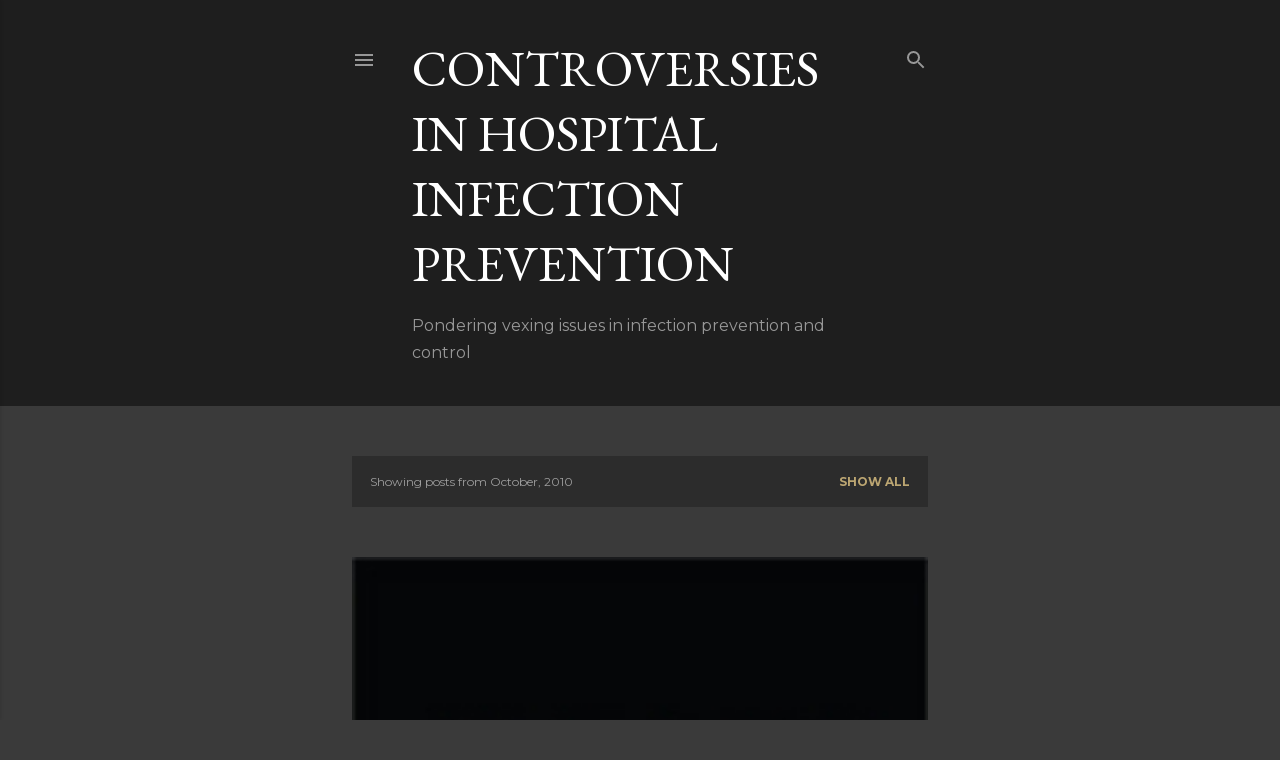

--- FILE ---
content_type: text/html; charset=UTF-8
request_url: https://haicontroversies.blogspot.com/2010/10/
body_size: 57281
content:
<!DOCTYPE html>
<html dir='ltr' lang='en'>
<head>
<meta content='width=device-width, initial-scale=1' name='viewport'/>
<title>Controversies in Hospital Infection Prevention</title>
<meta content='text/html; charset=UTF-8' http-equiv='Content-Type'/>
<!-- Chrome, Firefox OS and Opera -->
<meta content='#3a3a3a' name='theme-color'/>
<!-- Windows Phone -->
<meta content='#3a3a3a' name='msapplication-navbutton-color'/>
<meta content='blogger' name='generator'/>
<link href='https://haicontroversies.blogspot.com/favicon.ico' rel='icon' type='image/x-icon'/>
<link href='http://haicontroversies.blogspot.com/2010/10/' rel='canonical'/>
<link rel="alternate" type="application/atom+xml" title="Controversies in Hospital Infection Prevention - Atom" href="https://haicontroversies.blogspot.com/feeds/posts/default" />
<link rel="alternate" type="application/rss+xml" title="Controversies in Hospital Infection Prevention - RSS" href="https://haicontroversies.blogspot.com/feeds/posts/default?alt=rss" />
<link rel="service.post" type="application/atom+xml" title="Controversies in Hospital Infection Prevention - Atom" href="https://www.blogger.com/feeds/8066238290370557389/posts/default" />
<!--Can't find substitution for tag [blog.ieCssRetrofitLinks]-->
<meta content='A blog about hospital infection prevention.' name='description'/>
<meta content='http://haicontroversies.blogspot.com/2010/10/' property='og:url'/>
<meta content='Controversies in Hospital Infection Prevention' property='og:title'/>
<meta content='A blog about hospital infection prevention.' property='og:description'/>
<meta content='https://blogger.googleusercontent.com/img/b/R29vZ2xl/AVvXsEhFRvX60E3kKjOIZOn4MrRFZRbK95AKBEUaSLxaj6lpyddMHmDTJAHkoAcwjC5bVHO9TutmGgwEyD6MnY3ZMCH5sOGIuVTb4edajuVFHWyOEtpzocM-GuNmo-ALgoY-XiaFj-KTr8hE16mB/w1200-h630-p-k-no-nu/labyrinth+of+terror.jpg' property='og:image'/>
<meta content='https://lh3.googleusercontent.com/blogger_img_proxy/AEn0k_tKpW0Y38PmVpepv5_6xJFgj6QSBX3kBgU7D5lrfWJZODnXc0qvaSaSnjK6pMb86rHbZYJsm50WEr_gErSZrvE2ecyJENeLy4KjE3aWccRDVkVvZNKeNFyKU3OAjEk3aChREl8W9IHxKrgA=w1200-h630-p-k-no-nu' property='og:image'/>
<meta content='https://blogger.googleusercontent.com/img/b/R29vZ2xl/AVvXsEji8atOkNLlXrG94FUBnwVGOqTA9A5LLVhWCNXme30FWorDruGP4L9XNhtjQHwR5Sv0X-3n_qLjC7x7MgWBVZCfzDcQQDFjmZRKXIp0Ws2Japfq56gCr9WjDmCNkBnaSa5dDC5p6LRpSIbn/w1200-h630-p-k-no-nu/dollar.jpg' property='og:image'/>
<meta content='https://blogger.googleusercontent.com/img/b/R29vZ2xl/AVvXsEh5vsFTDpJvgTJZ8LOCspmYneCIpqPC1PVPVqD2DP8MMrIHVC3PhrkWd9fSDzQh8FVQl4txYcuHDMTHMC9yUvJpKY1-veDrJk3ezdPiSpyn_WR1U9nLM5iwquXgmZl5_uFNmhB7pr2Rp2Ke/w1200-h630-p-k-no-nu/quality.bmp' property='og:image'/>
<meta content='https://blogger.googleusercontent.com/img/b/R29vZ2xl/AVvXsEhpfTWHhSxjwKLJGHXXkB4Uxq1j8cpUbWZwGiKkI-hL_c6VEJG5zRXZ7e_I5CMjgHUE-wdEpkknZOfddvZXg3S0e1F0N6H5474qFRFnjiQHxfSCwXxgjtoM5T3zFjagApbhQefFodA-iDAs/w1200-h630-p-k-no-nu/fg1crop.jpg' property='og:image'/>
<meta content='https://blogger.googleusercontent.com/img/b/R29vZ2xl/AVvXsEhhadzyuxAhHUb3IiMmTKa4U4FnGHa4WAGRADUTeHoD7ugeP9k6RPBrA0_6zL6X8wdvhxrMdHU4_bKKRJxn0Wjye7Hi6a3Ir1_FaGghThA8p5vKXQplX3tzJPsPHOnXFwDskjWeyD3wO46L/w1200-h630-p-k-no-nu/C+diff+repeat+tests.jpg' property='og:image'/>
<meta content='https://blogger.googleusercontent.com/img/b/R29vZ2xl/AVvXsEgohkuWlXJ76GGXXqEbTfOjzJ37RCici1I9t6c-zQCd-ul27_14vB1prh4xWMwkWBG0DtS-3AiGZg8C9UU-KgcRzGjSyaMYCJzJSLFGV34AitAo7VJJBmm7t9fL6fndXf-fEVP2BXij0Wl4/w1200-h630-p-k-no-nu/distancehug.jpg' property='og:image'/>
<meta content='https://blogger.googleusercontent.com/img/b/R29vZ2xl/AVvXsEgwy7qRaj118zetrWLXgaRrePuYQE49HYW4Zg2-EUkWzkbWCQoeAap6paK5zcOUqU0XyLyEt8Hyla89JiY7ZicnHeb7DZSkTT3uDJQIX1jboy4Nsjpwf4VfONfwydvFtnEnyEHNNJwa0K6g/w1200-h630-p-k-no-nu/magic.jpg' property='og:image'/>
<meta content='https://blogger.googleusercontent.com/img/b/R29vZ2xl/AVvXsEiCdBYpfOoj34LQOfHiJxXpjMOb7Ngegg2HB-RpWWteEOtyJPmtuzplXQjmn5S4812ay9IPlCXXc8RgNlA9Yigj6pMiUiQ667HbRwMj_5p7SnfUSiM8m4DmqrXjVtFZPzW030EI-yMzY7ri/w1200-h630-p-k-no-nu/ghd_logo_small.jpg' property='og:image'/>
<meta content='https://blogger.googleusercontent.com/img/b/R29vZ2xl/AVvXsEi4xQTKSzA9srQcEsIukGk2tjxnpbj7QFAz9QkQthmjcA6dgokCpkGMm9kJOTqcNr2xpV3SsMuW8KEKySdT5xG5QDKWBhjph7_FdNgVRdJDefkvLO5xms93sN-qR-gngTCRIm95sd-q-b8R/w1200-h630-p-k-no-nu/walking_bacteria-thumb-640xauto-17174.jpg' property='og:image'/>
<meta content='https://blogger.googleusercontent.com/img/b/R29vZ2xl/AVvXsEj8waXesyte84DVFcWSIO7SjMFPY5E9HMzQLfcm38il-Q1sQ2s2d3tAqRxcfjSEg2Ur_wuu3CK7Z4ELtxmnCWeTw6SB_c022g-OivncNTIHnteyDGmBu7HyXWtSLu7Oiwpraq3PKxPimzd3/w1200-h630-p-k-no-nu/smallpox.jpg' property='og:image'/>
<meta content='https://blogger.googleusercontent.com/img/b/R29vZ2xl/AVvXsEjv6yo00W3dMBkgsQpI9Pr9TyhdUP1bzpWNk2GLjlHwayXHy_fKJT-U_uyQkAK5FKLnTKR5_OUcY4uPG3Sel2q3p1qhEmDI0NgPCh9FJIUzKqUFFV1OFU_KpgRtRSo3boeIDQ9cLcSMB8YT/w1200-h630-p-k-no-nu/worldMRSA.jpg' property='og:image'/>
<meta content='https://blogger.googleusercontent.com/img/b/R29vZ2xl/AVvXsEiwsaGNH-n4CY798DFuESAHt4cNl1itnxmSVcHeXswdPdPGSak0iA1XrHS5bjwL_Qi4kzwrTb5AJ5RTmmXFHEDeZh7kuCkbhOLAzyI2ynw1glVwTUv6mX-JdeIOjDw49zeBKpjuXDf_WeY4/w1200-h630-p-k-no-nu/winners.bmp' property='og:image'/>
<style type='text/css'>@font-face{font-family:'EB Garamond';font-style:normal;font-weight:400;font-display:swap;src:url(//fonts.gstatic.com/s/ebgaramond/v32/SlGDmQSNjdsmc35JDF1K5E55YMjF_7DPuGi-6_RkCY9_WamXgHlIbvw.woff2)format('woff2');unicode-range:U+0460-052F,U+1C80-1C8A,U+20B4,U+2DE0-2DFF,U+A640-A69F,U+FE2E-FE2F;}@font-face{font-family:'EB Garamond';font-style:normal;font-weight:400;font-display:swap;src:url(//fonts.gstatic.com/s/ebgaramond/v32/SlGDmQSNjdsmc35JDF1K5E55YMjF_7DPuGi-6_RkAI9_WamXgHlIbvw.woff2)format('woff2');unicode-range:U+0301,U+0400-045F,U+0490-0491,U+04B0-04B1,U+2116;}@font-face{font-family:'EB Garamond';font-style:normal;font-weight:400;font-display:swap;src:url(//fonts.gstatic.com/s/ebgaramond/v32/SlGDmQSNjdsmc35JDF1K5E55YMjF_7DPuGi-6_RkCI9_WamXgHlIbvw.woff2)format('woff2');unicode-range:U+1F00-1FFF;}@font-face{font-family:'EB Garamond';font-style:normal;font-weight:400;font-display:swap;src:url(//fonts.gstatic.com/s/ebgaramond/v32/SlGDmQSNjdsmc35JDF1K5E55YMjF_7DPuGi-6_RkB49_WamXgHlIbvw.woff2)format('woff2');unicode-range:U+0370-0377,U+037A-037F,U+0384-038A,U+038C,U+038E-03A1,U+03A3-03FF;}@font-face{font-family:'EB Garamond';font-style:normal;font-weight:400;font-display:swap;src:url(//fonts.gstatic.com/s/ebgaramond/v32/SlGDmQSNjdsmc35JDF1K5E55YMjF_7DPuGi-6_RkC49_WamXgHlIbvw.woff2)format('woff2');unicode-range:U+0102-0103,U+0110-0111,U+0128-0129,U+0168-0169,U+01A0-01A1,U+01AF-01B0,U+0300-0301,U+0303-0304,U+0308-0309,U+0323,U+0329,U+1EA0-1EF9,U+20AB;}@font-face{font-family:'EB Garamond';font-style:normal;font-weight:400;font-display:swap;src:url(//fonts.gstatic.com/s/ebgaramond/v32/SlGDmQSNjdsmc35JDF1K5E55YMjF_7DPuGi-6_RkCo9_WamXgHlIbvw.woff2)format('woff2');unicode-range:U+0100-02BA,U+02BD-02C5,U+02C7-02CC,U+02CE-02D7,U+02DD-02FF,U+0304,U+0308,U+0329,U+1D00-1DBF,U+1E00-1E9F,U+1EF2-1EFF,U+2020,U+20A0-20AB,U+20AD-20C0,U+2113,U+2C60-2C7F,U+A720-A7FF;}@font-face{font-family:'EB Garamond';font-style:normal;font-weight:400;font-display:swap;src:url(//fonts.gstatic.com/s/ebgaramond/v32/SlGDmQSNjdsmc35JDF1K5E55YMjF_7DPuGi-6_RkBI9_WamXgHlI.woff2)format('woff2');unicode-range:U+0000-00FF,U+0131,U+0152-0153,U+02BB-02BC,U+02C6,U+02DA,U+02DC,U+0304,U+0308,U+0329,U+2000-206F,U+20AC,U+2122,U+2191,U+2193,U+2212,U+2215,U+FEFF,U+FFFD;}@font-face{font-family:'Lora';font-style:normal;font-weight:400;font-display:swap;src:url(//fonts.gstatic.com/s/lora/v37/0QI6MX1D_JOuGQbT0gvTJPa787weuxJMkq18ndeYxZ2JTg.woff2)format('woff2');unicode-range:U+0460-052F,U+1C80-1C8A,U+20B4,U+2DE0-2DFF,U+A640-A69F,U+FE2E-FE2F;}@font-face{font-family:'Lora';font-style:normal;font-weight:400;font-display:swap;src:url(//fonts.gstatic.com/s/lora/v37/0QI6MX1D_JOuGQbT0gvTJPa787weuxJFkq18ndeYxZ2JTg.woff2)format('woff2');unicode-range:U+0301,U+0400-045F,U+0490-0491,U+04B0-04B1,U+2116;}@font-face{font-family:'Lora';font-style:normal;font-weight:400;font-display:swap;src:url(//fonts.gstatic.com/s/lora/v37/0QI6MX1D_JOuGQbT0gvTJPa787weuxI9kq18ndeYxZ2JTg.woff2)format('woff2');unicode-range:U+0302-0303,U+0305,U+0307-0308,U+0310,U+0312,U+0315,U+031A,U+0326-0327,U+032C,U+032F-0330,U+0332-0333,U+0338,U+033A,U+0346,U+034D,U+0391-03A1,U+03A3-03A9,U+03B1-03C9,U+03D1,U+03D5-03D6,U+03F0-03F1,U+03F4-03F5,U+2016-2017,U+2034-2038,U+203C,U+2040,U+2043,U+2047,U+2050,U+2057,U+205F,U+2070-2071,U+2074-208E,U+2090-209C,U+20D0-20DC,U+20E1,U+20E5-20EF,U+2100-2112,U+2114-2115,U+2117-2121,U+2123-214F,U+2190,U+2192,U+2194-21AE,U+21B0-21E5,U+21F1-21F2,U+21F4-2211,U+2213-2214,U+2216-22FF,U+2308-230B,U+2310,U+2319,U+231C-2321,U+2336-237A,U+237C,U+2395,U+239B-23B7,U+23D0,U+23DC-23E1,U+2474-2475,U+25AF,U+25B3,U+25B7,U+25BD,U+25C1,U+25CA,U+25CC,U+25FB,U+266D-266F,U+27C0-27FF,U+2900-2AFF,U+2B0E-2B11,U+2B30-2B4C,U+2BFE,U+3030,U+FF5B,U+FF5D,U+1D400-1D7FF,U+1EE00-1EEFF;}@font-face{font-family:'Lora';font-style:normal;font-weight:400;font-display:swap;src:url(//fonts.gstatic.com/s/lora/v37/0QI6MX1D_JOuGQbT0gvTJPa787weuxIvkq18ndeYxZ2JTg.woff2)format('woff2');unicode-range:U+0001-000C,U+000E-001F,U+007F-009F,U+20DD-20E0,U+20E2-20E4,U+2150-218F,U+2190,U+2192,U+2194-2199,U+21AF,U+21E6-21F0,U+21F3,U+2218-2219,U+2299,U+22C4-22C6,U+2300-243F,U+2440-244A,U+2460-24FF,U+25A0-27BF,U+2800-28FF,U+2921-2922,U+2981,U+29BF,U+29EB,U+2B00-2BFF,U+4DC0-4DFF,U+FFF9-FFFB,U+10140-1018E,U+10190-1019C,U+101A0,U+101D0-101FD,U+102E0-102FB,U+10E60-10E7E,U+1D2C0-1D2D3,U+1D2E0-1D37F,U+1F000-1F0FF,U+1F100-1F1AD,U+1F1E6-1F1FF,U+1F30D-1F30F,U+1F315,U+1F31C,U+1F31E,U+1F320-1F32C,U+1F336,U+1F378,U+1F37D,U+1F382,U+1F393-1F39F,U+1F3A7-1F3A8,U+1F3AC-1F3AF,U+1F3C2,U+1F3C4-1F3C6,U+1F3CA-1F3CE,U+1F3D4-1F3E0,U+1F3ED,U+1F3F1-1F3F3,U+1F3F5-1F3F7,U+1F408,U+1F415,U+1F41F,U+1F426,U+1F43F,U+1F441-1F442,U+1F444,U+1F446-1F449,U+1F44C-1F44E,U+1F453,U+1F46A,U+1F47D,U+1F4A3,U+1F4B0,U+1F4B3,U+1F4B9,U+1F4BB,U+1F4BF,U+1F4C8-1F4CB,U+1F4D6,U+1F4DA,U+1F4DF,U+1F4E3-1F4E6,U+1F4EA-1F4ED,U+1F4F7,U+1F4F9-1F4FB,U+1F4FD-1F4FE,U+1F503,U+1F507-1F50B,U+1F50D,U+1F512-1F513,U+1F53E-1F54A,U+1F54F-1F5FA,U+1F610,U+1F650-1F67F,U+1F687,U+1F68D,U+1F691,U+1F694,U+1F698,U+1F6AD,U+1F6B2,U+1F6B9-1F6BA,U+1F6BC,U+1F6C6-1F6CF,U+1F6D3-1F6D7,U+1F6E0-1F6EA,U+1F6F0-1F6F3,U+1F6F7-1F6FC,U+1F700-1F7FF,U+1F800-1F80B,U+1F810-1F847,U+1F850-1F859,U+1F860-1F887,U+1F890-1F8AD,U+1F8B0-1F8BB,U+1F8C0-1F8C1,U+1F900-1F90B,U+1F93B,U+1F946,U+1F984,U+1F996,U+1F9E9,U+1FA00-1FA6F,U+1FA70-1FA7C,U+1FA80-1FA89,U+1FA8F-1FAC6,U+1FACE-1FADC,U+1FADF-1FAE9,U+1FAF0-1FAF8,U+1FB00-1FBFF;}@font-face{font-family:'Lora';font-style:normal;font-weight:400;font-display:swap;src:url(//fonts.gstatic.com/s/lora/v37/0QI6MX1D_JOuGQbT0gvTJPa787weuxJOkq18ndeYxZ2JTg.woff2)format('woff2');unicode-range:U+0102-0103,U+0110-0111,U+0128-0129,U+0168-0169,U+01A0-01A1,U+01AF-01B0,U+0300-0301,U+0303-0304,U+0308-0309,U+0323,U+0329,U+1EA0-1EF9,U+20AB;}@font-face{font-family:'Lora';font-style:normal;font-weight:400;font-display:swap;src:url(//fonts.gstatic.com/s/lora/v37/0QI6MX1D_JOuGQbT0gvTJPa787weuxJPkq18ndeYxZ2JTg.woff2)format('woff2');unicode-range:U+0100-02BA,U+02BD-02C5,U+02C7-02CC,U+02CE-02D7,U+02DD-02FF,U+0304,U+0308,U+0329,U+1D00-1DBF,U+1E00-1E9F,U+1EF2-1EFF,U+2020,U+20A0-20AB,U+20AD-20C0,U+2113,U+2C60-2C7F,U+A720-A7FF;}@font-face{font-family:'Lora';font-style:normal;font-weight:400;font-display:swap;src:url(//fonts.gstatic.com/s/lora/v37/0QI6MX1D_JOuGQbT0gvTJPa787weuxJBkq18ndeYxZ0.woff2)format('woff2');unicode-range:U+0000-00FF,U+0131,U+0152-0153,U+02BB-02BC,U+02C6,U+02DA,U+02DC,U+0304,U+0308,U+0329,U+2000-206F,U+20AC,U+2122,U+2191,U+2193,U+2212,U+2215,U+FEFF,U+FFFD;}@font-face{font-family:'Montserrat';font-style:normal;font-weight:400;font-display:swap;src:url(//fonts.gstatic.com/s/montserrat/v31/JTUSjIg1_i6t8kCHKm459WRhyyTh89ZNpQ.woff2)format('woff2');unicode-range:U+0460-052F,U+1C80-1C8A,U+20B4,U+2DE0-2DFF,U+A640-A69F,U+FE2E-FE2F;}@font-face{font-family:'Montserrat';font-style:normal;font-weight:400;font-display:swap;src:url(//fonts.gstatic.com/s/montserrat/v31/JTUSjIg1_i6t8kCHKm459W1hyyTh89ZNpQ.woff2)format('woff2');unicode-range:U+0301,U+0400-045F,U+0490-0491,U+04B0-04B1,U+2116;}@font-face{font-family:'Montserrat';font-style:normal;font-weight:400;font-display:swap;src:url(//fonts.gstatic.com/s/montserrat/v31/JTUSjIg1_i6t8kCHKm459WZhyyTh89ZNpQ.woff2)format('woff2');unicode-range:U+0102-0103,U+0110-0111,U+0128-0129,U+0168-0169,U+01A0-01A1,U+01AF-01B0,U+0300-0301,U+0303-0304,U+0308-0309,U+0323,U+0329,U+1EA0-1EF9,U+20AB;}@font-face{font-family:'Montserrat';font-style:normal;font-weight:400;font-display:swap;src:url(//fonts.gstatic.com/s/montserrat/v31/JTUSjIg1_i6t8kCHKm459WdhyyTh89ZNpQ.woff2)format('woff2');unicode-range:U+0100-02BA,U+02BD-02C5,U+02C7-02CC,U+02CE-02D7,U+02DD-02FF,U+0304,U+0308,U+0329,U+1D00-1DBF,U+1E00-1E9F,U+1EF2-1EFF,U+2020,U+20A0-20AB,U+20AD-20C0,U+2113,U+2C60-2C7F,U+A720-A7FF;}@font-face{font-family:'Montserrat';font-style:normal;font-weight:400;font-display:swap;src:url(//fonts.gstatic.com/s/montserrat/v31/JTUSjIg1_i6t8kCHKm459WlhyyTh89Y.woff2)format('woff2');unicode-range:U+0000-00FF,U+0131,U+0152-0153,U+02BB-02BC,U+02C6,U+02DA,U+02DC,U+0304,U+0308,U+0329,U+2000-206F,U+20AC,U+2122,U+2191,U+2193,U+2212,U+2215,U+FEFF,U+FFFD;}@font-face{font-family:'Montserrat';font-style:normal;font-weight:700;font-display:swap;src:url(//fonts.gstatic.com/s/montserrat/v31/JTUSjIg1_i6t8kCHKm459WRhyyTh89ZNpQ.woff2)format('woff2');unicode-range:U+0460-052F,U+1C80-1C8A,U+20B4,U+2DE0-2DFF,U+A640-A69F,U+FE2E-FE2F;}@font-face{font-family:'Montserrat';font-style:normal;font-weight:700;font-display:swap;src:url(//fonts.gstatic.com/s/montserrat/v31/JTUSjIg1_i6t8kCHKm459W1hyyTh89ZNpQ.woff2)format('woff2');unicode-range:U+0301,U+0400-045F,U+0490-0491,U+04B0-04B1,U+2116;}@font-face{font-family:'Montserrat';font-style:normal;font-weight:700;font-display:swap;src:url(//fonts.gstatic.com/s/montserrat/v31/JTUSjIg1_i6t8kCHKm459WZhyyTh89ZNpQ.woff2)format('woff2');unicode-range:U+0102-0103,U+0110-0111,U+0128-0129,U+0168-0169,U+01A0-01A1,U+01AF-01B0,U+0300-0301,U+0303-0304,U+0308-0309,U+0323,U+0329,U+1EA0-1EF9,U+20AB;}@font-face{font-family:'Montserrat';font-style:normal;font-weight:700;font-display:swap;src:url(//fonts.gstatic.com/s/montserrat/v31/JTUSjIg1_i6t8kCHKm459WdhyyTh89ZNpQ.woff2)format('woff2');unicode-range:U+0100-02BA,U+02BD-02C5,U+02C7-02CC,U+02CE-02D7,U+02DD-02FF,U+0304,U+0308,U+0329,U+1D00-1DBF,U+1E00-1E9F,U+1EF2-1EFF,U+2020,U+20A0-20AB,U+20AD-20C0,U+2113,U+2C60-2C7F,U+A720-A7FF;}@font-face{font-family:'Montserrat';font-style:normal;font-weight:700;font-display:swap;src:url(//fonts.gstatic.com/s/montserrat/v31/JTUSjIg1_i6t8kCHKm459WlhyyTh89Y.woff2)format('woff2');unicode-range:U+0000-00FF,U+0131,U+0152-0153,U+02BB-02BC,U+02C6,U+02DA,U+02DC,U+0304,U+0308,U+0329,U+2000-206F,U+20AC,U+2122,U+2191,U+2193,U+2212,U+2215,U+FEFF,U+FFFD;}</style>
<style id='page-skin-1' type='text/css'><!--
/*! normalize.css v3.0.1 | MIT License | git.io/normalize */html{font-family:sans-serif;-ms-text-size-adjust:100%;-webkit-text-size-adjust:100%}body{margin:0}article,aside,details,figcaption,figure,footer,header,hgroup,main,nav,section,summary{display:block}audio,canvas,progress,video{display:inline-block;vertical-align:baseline}audio:not([controls]){display:none;height:0}[hidden],template{display:none}a{background:transparent}a:active,a:hover{outline:0}abbr[title]{border-bottom:1px dotted}b,strong{font-weight:bold}dfn{font-style:italic}h1{font-size:2em;margin:.67em 0}mark{background:#ff0;color:#000}small{font-size:80%}sub,sup{font-size:75%;line-height:0;position:relative;vertical-align:baseline}sup{top:-0.5em}sub{bottom:-0.25em}img{border:0}svg:not(:root){overflow:hidden}figure{margin:1em 40px}hr{-moz-box-sizing:content-box;box-sizing:content-box;height:0}pre{overflow:auto}code,kbd,pre,samp{font-family:monospace,monospace;font-size:1em}button,input,optgroup,select,textarea{color:inherit;font:inherit;margin:0}button{overflow:visible}button,select{text-transform:none}button,html input[type="button"],input[type="reset"],input[type="submit"]{-webkit-appearance:button;cursor:pointer}button[disabled],html input[disabled]{cursor:default}button::-moz-focus-inner,input::-moz-focus-inner{border:0;padding:0}input{line-height:normal}input[type="checkbox"],input[type="radio"]{box-sizing:border-box;padding:0}input[type="number"]::-webkit-inner-spin-button,input[type="number"]::-webkit-outer-spin-button{height:auto}input[type="search"]{-webkit-appearance:textfield;-moz-box-sizing:content-box;-webkit-box-sizing:content-box;box-sizing:content-box}input[type="search"]::-webkit-search-cancel-button,input[type="search"]::-webkit-search-decoration{-webkit-appearance:none}fieldset{border:1px solid #c0c0c0;margin:0 2px;padding:.35em .625em .75em}legend{border:0;padding:0}textarea{overflow:auto}optgroup{font-weight:bold}table{border-collapse:collapse;border-spacing:0}td,th{padding:0}
/*!************************************************
* Blogger Template Style
* Name: Soho
**************************************************/
body{
overflow-wrap:break-word;
word-break:break-word;
word-wrap:break-word
}
.hidden{
display:none
}
.invisible{
visibility:hidden
}
.container::after,.float-container::after{
clear:both;
content:"";
display:table
}
.clearboth{
clear:both
}
#comments .comment .comment-actions,.subscribe-popup .FollowByEmail .follow-by-email-submit{
background:0 0;
border:0;
box-shadow:none;
color:#bca672;
cursor:pointer;
font-size:14px;
font-weight:700;
outline:0;
text-decoration:none;
text-transform:uppercase;
width:auto
}
.dim-overlay{
background-color:rgba(0,0,0,.54);
height:100vh;
left:0;
position:fixed;
top:0;
width:100%
}
#sharing-dim-overlay{
background-color:transparent
}
input::-ms-clear{
display:none
}
.blogger-logo,.svg-icon-24.blogger-logo{
fill:#ff9800;
opacity:1
}
.loading-spinner-large{
-webkit-animation:mspin-rotate 1.568s infinite linear;
animation:mspin-rotate 1.568s infinite linear;
height:48px;
overflow:hidden;
position:absolute;
width:48px;
z-index:200
}
.loading-spinner-large>div{
-webkit-animation:mspin-revrot 5332ms infinite steps(4);
animation:mspin-revrot 5332ms infinite steps(4)
}
.loading-spinner-large>div>div{
-webkit-animation:mspin-singlecolor-large-film 1333ms infinite steps(81);
animation:mspin-singlecolor-large-film 1333ms infinite steps(81);
background-size:100%;
height:48px;
width:3888px
}
.mspin-black-large>div>div,.mspin-grey_54-large>div>div{
background-image:url(https://www.blogblog.com/indie/mspin_black_large.svg)
}
.mspin-white-large>div>div{
background-image:url(https://www.blogblog.com/indie/mspin_white_large.svg)
}
.mspin-grey_54-large{
opacity:.54
}
@-webkit-keyframes mspin-singlecolor-large-film{
from{
-webkit-transform:translateX(0);
transform:translateX(0)
}
to{
-webkit-transform:translateX(-3888px);
transform:translateX(-3888px)
}
}
@keyframes mspin-singlecolor-large-film{
from{
-webkit-transform:translateX(0);
transform:translateX(0)
}
to{
-webkit-transform:translateX(-3888px);
transform:translateX(-3888px)
}
}
@-webkit-keyframes mspin-rotate{
from{
-webkit-transform:rotate(0);
transform:rotate(0)
}
to{
-webkit-transform:rotate(360deg);
transform:rotate(360deg)
}
}
@keyframes mspin-rotate{
from{
-webkit-transform:rotate(0);
transform:rotate(0)
}
to{
-webkit-transform:rotate(360deg);
transform:rotate(360deg)
}
}
@-webkit-keyframes mspin-revrot{
from{
-webkit-transform:rotate(0);
transform:rotate(0)
}
to{
-webkit-transform:rotate(-360deg);
transform:rotate(-360deg)
}
}
@keyframes mspin-revrot{
from{
-webkit-transform:rotate(0);
transform:rotate(0)
}
to{
-webkit-transform:rotate(-360deg);
transform:rotate(-360deg)
}
}
.skip-navigation{
background-color:#fff;
box-sizing:border-box;
color:#000;
display:block;
height:0;
left:0;
line-height:50px;
overflow:hidden;
padding-top:0;
position:fixed;
text-align:center;
top:0;
-webkit-transition:box-shadow .3s,height .3s,padding-top .3s;
transition:box-shadow .3s,height .3s,padding-top .3s;
width:100%;
z-index:900
}
.skip-navigation:focus{
box-shadow:0 4px 5px 0 rgba(0,0,0,.14),0 1px 10px 0 rgba(0,0,0,.12),0 2px 4px -1px rgba(0,0,0,.2);
height:50px
}
#main{
outline:0
}
.main-heading{
position:absolute;
clip:rect(1px,1px,1px,1px);
padding:0;
border:0;
height:1px;
width:1px;
overflow:hidden
}
.Attribution{
margin-top:1em;
text-align:center
}
.Attribution .blogger img,.Attribution .blogger svg{
vertical-align:bottom
}
.Attribution .blogger img{
margin-right:.5em
}
.Attribution div{
line-height:24px;
margin-top:.5em
}
.Attribution .copyright,.Attribution .image-attribution{
font-size:.7em;
margin-top:1.5em
}
.BLOG_mobile_video_class{
display:none
}
.bg-photo{
background-attachment:scroll!important
}
body .CSS_LIGHTBOX{
z-index:900
}
.extendable .show-less,.extendable .show-more{
border-color:#bca672;
color:#bca672;
margin-top:8px
}
.extendable .show-less.hidden,.extendable .show-more.hidden{
display:none
}
.inline-ad{
display:none;
max-width:100%;
overflow:hidden
}
.adsbygoogle{
display:block
}
#cookieChoiceInfo{
bottom:0;
top:auto
}
iframe.b-hbp-video{
border:0
}
.post-body img{
max-width:100%
}
.post-body iframe{
max-width:100%
}
.post-body a[imageanchor="1"]{
display:inline-block
}
.byline{
margin-right:1em
}
.byline:last-child{
margin-right:0
}
.link-copied-dialog{
max-width:520px;
outline:0
}
.link-copied-dialog .modal-dialog-buttons{
margin-top:8px
}
.link-copied-dialog .goog-buttonset-default{
background:0 0;
border:0
}
.link-copied-dialog .goog-buttonset-default:focus{
outline:0
}
.paging-control-container{
margin-bottom:16px
}
.paging-control-container .paging-control{
display:inline-block
}
.paging-control-container .comment-range-text::after,.paging-control-container .paging-control{
color:#bca672
}
.paging-control-container .comment-range-text,.paging-control-container .paging-control{
margin-right:8px
}
.paging-control-container .comment-range-text::after,.paging-control-container .paging-control::after{
content:"\b7";
cursor:default;
padding-left:8px;
pointer-events:none
}
.paging-control-container .comment-range-text:last-child::after,.paging-control-container .paging-control:last-child::after{
content:none
}
.byline.reactions iframe{
height:20px
}
.b-notification{
color:#000;
background-color:#fff;
border-bottom:solid 1px #000;
box-sizing:border-box;
padding:16px 32px;
text-align:center
}
.b-notification.visible{
-webkit-transition:margin-top .3s cubic-bezier(.4,0,.2,1);
transition:margin-top .3s cubic-bezier(.4,0,.2,1)
}
.b-notification.invisible{
position:absolute
}
.b-notification-close{
position:absolute;
right:8px;
top:8px
}
.no-posts-message{
line-height:40px;
text-align:center
}
@media screen and (max-width:1353px){
body.item-view .post-body a[imageanchor="1"][style*="float: left;"],body.item-view .post-body a[imageanchor="1"][style*="float: right;"]{
float:none!important;
clear:none!important
}
body.item-view .post-body a[imageanchor="1"] img{
display:block;
height:auto;
margin:0 auto
}
body.item-view .post-body>.separator:first-child>a[imageanchor="1"]:first-child{
margin-top:20px
}
.post-body a[imageanchor]{
display:block
}
body.item-view .post-body a[imageanchor="1"]{
margin-left:0!important;
margin-right:0!important
}
body.item-view .post-body a[imageanchor="1"]+a[imageanchor="1"]{
margin-top:16px
}
}
.item-control{
display:none
}
#comments{
border-top:1px dashed rgba(0,0,0,.54);
margin-top:20px;
padding:20px
}
#comments .comment-thread ol{
margin:0;
padding-left:0;
padding-left:0
}
#comments .comment .comment-replybox-single,#comments .comment-thread .comment-replies{
margin-left:60px
}
#comments .comment-thread .thread-count{
display:none
}
#comments .comment{
list-style-type:none;
padding:0 0 30px;
position:relative
}
#comments .comment .comment{
padding-bottom:8px
}
.comment .avatar-image-container{
position:absolute
}
.comment .avatar-image-container img{
border-radius:50%
}
.avatar-image-container svg,.comment .avatar-image-container .avatar-icon{
border-radius:50%;
border:solid 1px #ffffff;
box-sizing:border-box;
fill:#ffffff;
height:35px;
margin:0;
padding:7px;
width:35px
}
.comment .comment-block{
margin-top:10px;
margin-left:60px;
padding-bottom:0
}
#comments .comment-author-header-wrapper{
margin-left:40px
}
#comments .comment .thread-expanded .comment-block{
padding-bottom:20px
}
#comments .comment .comment-header .user,#comments .comment .comment-header .user a{
color:#ffffff;
font-style:normal;
font-weight:700
}
#comments .comment .comment-actions{
bottom:0;
margin-bottom:15px;
position:absolute
}
#comments .comment .comment-actions>*{
margin-right:8px
}
#comments .comment .comment-header .datetime{
bottom:0;
color:rgba(255, 255, 255, 0.54);
display:inline-block;
font-size:13px;
font-style:italic;
margin-left:8px
}
#comments .comment .comment-footer .comment-timestamp a,#comments .comment .comment-header .datetime a{
color:rgba(255, 255, 255, 0.54)
}
#comments .comment .comment-content,.comment .comment-body{
margin-top:12px;
word-break:break-word
}
.comment-body{
margin-bottom:12px
}
#comments.embed[data-num-comments="0"]{
border:0;
margin-top:0;
padding-top:0
}
#comments.embed[data-num-comments="0"] #comment-post-message,#comments.embed[data-num-comments="0"] div.comment-form>p,#comments.embed[data-num-comments="0"] p.comment-footer{
display:none
}
#comment-editor-src{
display:none
}
.comments .comments-content .loadmore.loaded{
max-height:0;
opacity:0;
overflow:hidden
}
.extendable .remaining-items{
height:0;
overflow:hidden;
-webkit-transition:height .3s cubic-bezier(.4,0,.2,1);
transition:height .3s cubic-bezier(.4,0,.2,1)
}
.extendable .remaining-items.expanded{
height:auto
}
.svg-icon-24,.svg-icon-24-button{
cursor:pointer;
height:24px;
width:24px;
min-width:24px
}
.touch-icon{
margin:-12px;
padding:12px
}
.touch-icon:active,.touch-icon:focus{
background-color:rgba(153,153,153,.4);
border-radius:50%
}
svg:not(:root).touch-icon{
overflow:visible
}
html[dir=rtl] .rtl-reversible-icon{
-webkit-transform:scaleX(-1);
-ms-transform:scaleX(-1);
transform:scaleX(-1)
}
.svg-icon-24-button,.touch-icon-button{
background:0 0;
border:0;
margin:0;
outline:0;
padding:0
}
.touch-icon-button .touch-icon:active,.touch-icon-button .touch-icon:focus{
background-color:transparent
}
.touch-icon-button:active .touch-icon,.touch-icon-button:focus .touch-icon{
background-color:rgba(153,153,153,.4);
border-radius:50%
}
.Profile .default-avatar-wrapper .avatar-icon{
border-radius:50%;
border:solid 1px #ffffff;
box-sizing:border-box;
fill:#ffffff;
margin:0
}
.Profile .individual .default-avatar-wrapper .avatar-icon{
padding:25px
}
.Profile .individual .avatar-icon,.Profile .individual .profile-img{
height:120px;
width:120px
}
.Profile .team .default-avatar-wrapper .avatar-icon{
padding:8px
}
.Profile .team .avatar-icon,.Profile .team .default-avatar-wrapper,.Profile .team .profile-img{
height:40px;
width:40px
}
.snippet-container{
margin:0;
position:relative;
overflow:hidden
}
.snippet-fade{
bottom:0;
box-sizing:border-box;
position:absolute;
width:96px
}
.snippet-fade{
right:0
}
.snippet-fade:after{
content:"\2026"
}
.snippet-fade:after{
float:right
}
.centered-top-container.sticky{
left:0;
position:fixed;
right:0;
top:0;
width:auto;
z-index:50;
-webkit-transition-property:opacity,-webkit-transform;
transition-property:opacity,-webkit-transform;
transition-property:transform,opacity;
transition-property:transform,opacity,-webkit-transform;
-webkit-transition-duration:.2s;
transition-duration:.2s;
-webkit-transition-timing-function:cubic-bezier(.4,0,.2,1);
transition-timing-function:cubic-bezier(.4,0,.2,1)
}
.centered-top-placeholder{
display:none
}
.collapsed-header .centered-top-placeholder{
display:block
}
.centered-top-container .Header .replaced h1,.centered-top-placeholder .Header .replaced h1{
display:none
}
.centered-top-container.sticky .Header .replaced h1{
display:block
}
.centered-top-container.sticky .Header .header-widget{
background:0 0
}
.centered-top-container.sticky .Header .header-image-wrapper{
display:none
}
.centered-top-container img,.centered-top-placeholder img{
max-width:100%
}
.collapsible{
-webkit-transition:height .3s cubic-bezier(.4,0,.2,1);
transition:height .3s cubic-bezier(.4,0,.2,1)
}
.collapsible,.collapsible>summary{
display:block;
overflow:hidden
}
.collapsible>:not(summary){
display:none
}
.collapsible[open]>:not(summary){
display:block
}
.collapsible:focus,.collapsible>summary:focus{
outline:0
}
.collapsible>summary{
cursor:pointer;
display:block;
padding:0
}
.collapsible:focus>summary,.collapsible>summary:focus{
background-color:transparent
}
.collapsible>summary::-webkit-details-marker{
display:none
}
.collapsible-title{
-webkit-box-align:center;
-webkit-align-items:center;
-ms-flex-align:center;
align-items:center;
display:-webkit-box;
display:-webkit-flex;
display:-ms-flexbox;
display:flex
}
.collapsible-title .title{
-webkit-box-flex:1;
-webkit-flex:1 1 auto;
-ms-flex:1 1 auto;
flex:1 1 auto;
-webkit-box-ordinal-group:1;
-webkit-order:0;
-ms-flex-order:0;
order:0;
overflow:hidden;
text-overflow:ellipsis;
white-space:nowrap
}
.collapsible-title .chevron-down,.collapsible[open] .collapsible-title .chevron-up{
display:block
}
.collapsible-title .chevron-up,.collapsible[open] .collapsible-title .chevron-down{
display:none
}
.flat-button{
cursor:pointer;
display:inline-block;
font-weight:700;
text-transform:uppercase;
border-radius:2px;
padding:8px;
margin:-8px
}
.flat-icon-button{
background:0 0;
border:0;
margin:0;
outline:0;
padding:0;
margin:-12px;
padding:12px;
cursor:pointer;
box-sizing:content-box;
display:inline-block;
line-height:0
}
.flat-icon-button,.flat-icon-button .splash-wrapper{
border-radius:50%
}
.flat-icon-button .splash.animate{
-webkit-animation-duration:.3s;
animation-duration:.3s
}
.overflowable-container{
max-height:28px;
overflow:hidden;
position:relative
}
.overflow-button{
cursor:pointer
}
#overflowable-dim-overlay{
background:0 0
}
.overflow-popup{
box-shadow:0 2px 2px 0 rgba(0,0,0,.14),0 3px 1px -2px rgba(0,0,0,.2),0 1px 5px 0 rgba(0,0,0,.12);
background-color:#1e1e1e;
left:0;
max-width:calc(100% - 32px);
position:absolute;
top:0;
visibility:hidden;
z-index:101
}
.overflow-popup ul{
list-style:none
}
.overflow-popup .tabs li,.overflow-popup li{
display:block;
height:auto
}
.overflow-popup .tabs li{
padding-left:0;
padding-right:0
}
.overflow-button.hidden,.overflow-popup .tabs li.hidden,.overflow-popup li.hidden{
display:none
}
.search{
display:-webkit-box;
display:-webkit-flex;
display:-ms-flexbox;
display:flex;
line-height:24px;
width:24px
}
.search.focused{
width:100%
}
.search.focused .section{
width:100%
}
.search form{
z-index:101
}
.search h3{
display:none
}
.search form{
display:-webkit-box;
display:-webkit-flex;
display:-ms-flexbox;
display:flex;
-webkit-box-flex:1;
-webkit-flex:1 0 0;
-ms-flex:1 0 0px;
flex:1 0 0;
border-bottom:solid 1px transparent;
padding-bottom:8px
}
.search form>*{
display:none
}
.search.focused form>*{
display:block
}
.search .search-input label{
display:none
}
.centered-top-placeholder.cloned .search form{
z-index:30
}
.search.focused form{
border-color:rgba(255, 255, 255, 0.54);
position:relative;
width:auto
}
.collapsed-header .centered-top-container .search.focused form{
border-bottom-color:transparent
}
.search-expand{
-webkit-box-flex:0;
-webkit-flex:0 0 auto;
-ms-flex:0 0 auto;
flex:0 0 auto
}
.search-expand-text{
display:none
}
.search-close{
display:inline;
vertical-align:middle
}
.search-input{
-webkit-box-flex:1;
-webkit-flex:1 0 1px;
-ms-flex:1 0 1px;
flex:1 0 1px
}
.search-input input{
background:0 0;
border:0;
box-sizing:border-box;
color:rgba(255, 255, 255, 0.54);
display:inline-block;
outline:0;
width:calc(100% - 48px)
}
.search-input input.no-cursor{
color:transparent;
text-shadow:0 0 0 rgba(255, 255, 255, 0.54)
}
.collapsed-header .centered-top-container .search-action,.collapsed-header .centered-top-container .search-input input{
color:rgba(255, 255, 255, 0.54)
}
.collapsed-header .centered-top-container .search-input input.no-cursor{
color:transparent;
text-shadow:0 0 0 rgba(255, 255, 255, 0.54)
}
.collapsed-header .centered-top-container .search-input input.no-cursor:focus,.search-input input.no-cursor:focus{
outline:0
}
.search-focused>*{
visibility:hidden
}
.search-focused .search,.search-focused .search-icon{
visibility:visible
}
.search.focused .search-action{
display:block
}
.search.focused .search-action:disabled{
opacity:.3
}
.widget.Sharing .sharing-button{
display:none
}
.widget.Sharing .sharing-buttons li{
padding:0
}
.widget.Sharing .sharing-buttons li span{
display:none
}
.post-share-buttons{
position:relative
}
.centered-bottom .share-buttons .svg-icon-24,.share-buttons .svg-icon-24{
fill:#ffffff
}
.sharing-open.touch-icon-button:active .touch-icon,.sharing-open.touch-icon-button:focus .touch-icon{
background-color:transparent
}
.share-buttons{
background-color:#3a3a3a;
border-radius:2px;
box-shadow:0 2px 2px 0 rgba(0,0,0,.14),0 3px 1px -2px rgba(0,0,0,.2),0 1px 5px 0 rgba(0,0,0,.12);
color:#ffffff;
list-style:none;
margin:0;
padding:8px 0;
position:absolute;
top:-11px;
min-width:200px;
z-index:101
}
.share-buttons.hidden{
display:none
}
.sharing-button{
background:0 0;
border:0;
margin:0;
outline:0;
padding:0;
cursor:pointer
}
.share-buttons li{
margin:0;
height:48px
}
.share-buttons li:last-child{
margin-bottom:0
}
.share-buttons li .sharing-platform-button{
box-sizing:border-box;
cursor:pointer;
display:block;
height:100%;
margin-bottom:0;
padding:0 16px;
position:relative;
width:100%
}
.share-buttons li .sharing-platform-button:focus,.share-buttons li .sharing-platform-button:hover{
background-color:rgba(128,128,128,.1);
outline:0
}
.share-buttons li svg[class*=" sharing-"],.share-buttons li svg[class^=sharing-]{
position:absolute;
top:10px
}
.share-buttons li span.sharing-platform-button{
position:relative;
top:0
}
.share-buttons li .platform-sharing-text{
display:block;
font-size:16px;
line-height:48px;
white-space:nowrap
}
.share-buttons li .platform-sharing-text{
margin-left:56px
}
.sidebar-container{
background-color:#f7f7f7;
max-width:334px;
overflow-y:auto;
-webkit-transition-property:-webkit-transform;
transition-property:-webkit-transform;
transition-property:transform;
transition-property:transform,-webkit-transform;
-webkit-transition-duration:.3s;
transition-duration:.3s;
-webkit-transition-timing-function:cubic-bezier(0,0,.2,1);
transition-timing-function:cubic-bezier(0,0,.2,1);
width:334px;
z-index:101;
-webkit-overflow-scrolling:touch
}
.sidebar-container .navigation{
line-height:0;
padding:16px
}
.sidebar-container .sidebar-back{
cursor:pointer
}
.sidebar-container .widget{
background:0 0;
margin:0 16px;
padding:16px 0
}
.sidebar-container .widget .title{
color:rgba(255, 255, 255, 0.54);
margin:0
}
.sidebar-container .widget ul{
list-style:none;
margin:0;
padding:0
}
.sidebar-container .widget ul ul{
margin-left:1em
}
.sidebar-container .widget li{
font-size:16px;
line-height:normal
}
.sidebar-container .widget+.widget{
border-top:1px dashed #ffffff
}
.BlogArchive li{
margin:16px 0
}
.BlogArchive li:last-child{
margin-bottom:0
}
.Label li a{
display:inline-block
}
.BlogArchive .post-count,.Label .label-count{
float:right;
margin-left:.25em
}
.BlogArchive .post-count::before,.Label .label-count::before{
content:"("
}
.BlogArchive .post-count::after,.Label .label-count::after{
content:")"
}
.widget.Translate .skiptranslate>div{
display:block!important
}
.widget.Profile .profile-link{
display:-webkit-box;
display:-webkit-flex;
display:-ms-flexbox;
display:flex
}
.widget.Profile .team-member .default-avatar-wrapper,.widget.Profile .team-member .profile-img{
-webkit-box-flex:0;
-webkit-flex:0 0 auto;
-ms-flex:0 0 auto;
flex:0 0 auto;
margin-right:1em
}
.widget.Profile .individual .profile-link{
-webkit-box-orient:vertical;
-webkit-box-direction:normal;
-webkit-flex-direction:column;
-ms-flex-direction:column;
flex-direction:column
}
.widget.Profile .team .profile-link .profile-name{
-webkit-align-self:center;
-ms-flex-item-align:center;
align-self:center;
display:block;
-webkit-box-flex:1;
-webkit-flex:1 1 auto;
-ms-flex:1 1 auto;
flex:1 1 auto
}
.dim-overlay{
background-color:rgba(0,0,0,.54);
z-index:100
}
body.sidebar-visible{
overflow-y:hidden
}
@media screen and (max-width:1786px){
.sidebar-container{
bottom:0;
position:fixed;
top:0;
left:0;
right:auto
}
.sidebar-container.sidebar-invisible{
-webkit-transition-timing-function:cubic-bezier(.4,0,.6,1);
transition-timing-function:cubic-bezier(.4,0,.6,1)
}
html[dir=ltr] .sidebar-container.sidebar-invisible{
-webkit-transform:translateX(-334px);
-ms-transform:translateX(-334px);
transform:translateX(-334px)
}
html[dir=rtl] .sidebar-container.sidebar-invisible{
-webkit-transform:translateX(334px);
-ms-transform:translateX(334px);
transform:translateX(334px)
}
}
@media screen and (min-width:1787px){
.sidebar-container{
position:absolute;
top:0;
left:0;
right:auto
}
.sidebar-container .navigation{
display:none
}
}
.dialog{
box-shadow:0 2px 2px 0 rgba(0,0,0,.14),0 3px 1px -2px rgba(0,0,0,.2),0 1px 5px 0 rgba(0,0,0,.12);
background:#3a3a3a;
box-sizing:border-box;
color:#ffffff;
padding:30px;
position:fixed;
text-align:center;
width:calc(100% - 24px);
z-index:101
}
.dialog input[type=email],.dialog input[type=text]{
background-color:transparent;
border:0;
border-bottom:solid 1px rgba(255,255,255,.12);
color:#ffffff;
display:block;
font-family:EB Garamond, serif;
font-size:16px;
line-height:24px;
margin:auto;
padding-bottom:7px;
outline:0;
text-align:center;
width:100%
}
.dialog input[type=email]::-webkit-input-placeholder,.dialog input[type=text]::-webkit-input-placeholder{
color:#ffffff
}
.dialog input[type=email]::-moz-placeholder,.dialog input[type=text]::-moz-placeholder{
color:#ffffff
}
.dialog input[type=email]:-ms-input-placeholder,.dialog input[type=text]:-ms-input-placeholder{
color:#ffffff
}
.dialog input[type=email]::-ms-input-placeholder,.dialog input[type=text]::-ms-input-placeholder{
color:#ffffff
}
.dialog input[type=email]::placeholder,.dialog input[type=text]::placeholder{
color:#ffffff
}
.dialog input[type=email]:focus,.dialog input[type=text]:focus{
border-bottom:solid 2px #bca672;
padding-bottom:6px
}
.dialog input.no-cursor{
color:transparent;
text-shadow:0 0 0 #ffffff
}
.dialog input.no-cursor:focus{
outline:0
}
.dialog input.no-cursor:focus{
outline:0
}
.dialog input[type=submit]{
font-family:EB Garamond, serif
}
.dialog .goog-buttonset-default{
color:#bca672
}
.subscribe-popup{
max-width:364px
}
.subscribe-popup h3{
color:#ffffff;
font-size:1.8em;
margin-top:0
}
.subscribe-popup .FollowByEmail h3{
display:none
}
.subscribe-popup .FollowByEmail .follow-by-email-submit{
color:#bca672;
display:inline-block;
margin:0 auto;
margin-top:24px;
width:auto;
white-space:normal
}
.subscribe-popup .FollowByEmail .follow-by-email-submit:disabled{
cursor:default;
opacity:.3
}
@media (max-width:800px){
.blog-name div.widget.Subscribe{
margin-bottom:16px
}
body.item-view .blog-name div.widget.Subscribe{
margin:8px auto 16px auto;
width:100%
}
}
body#layout .bg-photo,body#layout .bg-photo-overlay{
display:none
}
body#layout .page_body{
padding:0;
position:relative;
top:0
}
body#layout .page{
display:inline-block;
left:inherit;
position:relative;
vertical-align:top;
width:540px
}
body#layout .centered{
max-width:954px
}
body#layout .navigation{
display:none
}
body#layout .sidebar-container{
display:inline-block;
width:40%
}
body#layout .hamburger-menu,body#layout .search{
display:none
}
body{
background-color:#3a3a3a;
color:#ffffff;
font:normal 400 20px EB Garamond, serif;
height:100%;
margin:0;
min-height:100vh
}
h1,h2,h3,h4,h5,h6{
font-weight:400
}
a{
color:#bca672;
text-decoration:none
}
.dim-overlay{
z-index:100
}
body.sidebar-visible .page_body{
overflow-y:scroll
}
.widget .title{
color:rgba(255, 255, 255, 0.54);
font:normal 400 12px Montserrat, sans-serif
}
.extendable .show-less,.extendable .show-more{
color:#bca672;
font:normal 400 12px Montserrat, sans-serif;
margin:12px -8px 0 -8px;
text-transform:uppercase
}
.footer .widget,.main .widget{
margin:50px 0
}
.main .widget .title{
text-transform:uppercase
}
.inline-ad{
display:block;
margin-top:50px
}
.adsbygoogle{
text-align:center
}
.page_body{
display:-webkit-box;
display:-webkit-flex;
display:-ms-flexbox;
display:flex;
-webkit-box-orient:vertical;
-webkit-box-direction:normal;
-webkit-flex-direction:column;
-ms-flex-direction:column;
flex-direction:column;
min-height:100vh;
position:relative;
z-index:20
}
.page_body>*{
-webkit-box-flex:0;
-webkit-flex:0 0 auto;
-ms-flex:0 0 auto;
flex:0 0 auto
}
.page_body>#footer{
margin-top:auto
}
.centered-bottom,.centered-top{
margin:0 32px;
max-width:100%
}
.centered-top{
padding-bottom:12px;
padding-top:12px
}
.sticky .centered-top{
padding-bottom:0;
padding-top:0
}
.centered-top-container,.centered-top-placeholder{
background:#1e1e1e
}
.centered-top{
display:-webkit-box;
display:-webkit-flex;
display:-ms-flexbox;
display:flex;
-webkit-flex-wrap:wrap;
-ms-flex-wrap:wrap;
flex-wrap:wrap;
-webkit-box-pack:justify;
-webkit-justify-content:space-between;
-ms-flex-pack:justify;
justify-content:space-between;
position:relative
}
.sticky .centered-top{
-webkit-flex-wrap:nowrap;
-ms-flex-wrap:nowrap;
flex-wrap:nowrap
}
.centered-top-container .svg-icon-24,.centered-top-placeholder .svg-icon-24{
fill:rgba(255, 255, 255, 0.54)
}
.back-button-container,.hamburger-menu-container{
-webkit-box-flex:0;
-webkit-flex:0 0 auto;
-ms-flex:0 0 auto;
flex:0 0 auto;
height:48px;
-webkit-box-ordinal-group:2;
-webkit-order:1;
-ms-flex-order:1;
order:1
}
.sticky .back-button-container,.sticky .hamburger-menu-container{
-webkit-box-ordinal-group:2;
-webkit-order:1;
-ms-flex-order:1;
order:1
}
.back-button,.hamburger-menu,.search-expand-icon{
cursor:pointer;
margin-top:0
}
.search{
-webkit-box-align:start;
-webkit-align-items:flex-start;
-ms-flex-align:start;
align-items:flex-start;
-webkit-box-flex:0;
-webkit-flex:0 0 auto;
-ms-flex:0 0 auto;
flex:0 0 auto;
height:48px;
margin-left:24px;
-webkit-box-ordinal-group:4;
-webkit-order:3;
-ms-flex-order:3;
order:3
}
.search,.search.focused{
width:auto
}
.search.focused{
position:static
}
.sticky .search{
display:none;
-webkit-box-ordinal-group:5;
-webkit-order:4;
-ms-flex-order:4;
order:4
}
.search .section{
right:0;
margin-top:12px;
position:absolute;
top:12px;
width:0
}
.sticky .search .section{
top:0
}
.search-expand{
background:0 0;
border:0;
margin:0;
outline:0;
padding:0;
color:#bca672;
cursor:pointer;
-webkit-box-flex:0;
-webkit-flex:0 0 auto;
-ms-flex:0 0 auto;
flex:0 0 auto;
font:normal 400 12px Montserrat, sans-serif;
text-transform:uppercase;
word-break:normal
}
.search.focused .search-expand{
visibility:hidden
}
.search .dim-overlay{
background:0 0
}
.search.focused .section{
max-width:400px
}
.search.focused form{
border-color:rgba(255, 255, 255, 0.54);
height:24px
}
.search.focused .search-input{
display:-webkit-box;
display:-webkit-flex;
display:-ms-flexbox;
display:flex;
-webkit-box-flex:1;
-webkit-flex:1 1 auto;
-ms-flex:1 1 auto;
flex:1 1 auto
}
.search-input input{
-webkit-box-flex:1;
-webkit-flex:1 1 auto;
-ms-flex:1 1 auto;
flex:1 1 auto;
font:normal 400 16px Montserrat, sans-serif
}
.search input[type=submit]{
display:none
}
.subscribe-section-container{
-webkit-box-flex:1;
-webkit-flex:1 0 auto;
-ms-flex:1 0 auto;
flex:1 0 auto;
margin-left:24px;
-webkit-box-ordinal-group:3;
-webkit-order:2;
-ms-flex-order:2;
order:2;
text-align:right
}
.sticky .subscribe-section-container{
-webkit-box-flex:0;
-webkit-flex:0 0 auto;
-ms-flex:0 0 auto;
flex:0 0 auto;
-webkit-box-ordinal-group:4;
-webkit-order:3;
-ms-flex-order:3;
order:3
}
.subscribe-button{
background:0 0;
border:0;
margin:0;
outline:0;
padding:0;
color:#bca672;
cursor:pointer;
display:inline-block;
font:normal 400 12px Montserrat, sans-serif;
line-height:48px;
margin:0;
text-transform:uppercase;
word-break:normal
}
.subscribe-popup h3{
color:rgba(255, 255, 255, 0.54);
font:normal 400 12px Montserrat, sans-serif;
margin-bottom:24px;
text-transform:uppercase
}
.subscribe-popup div.widget.FollowByEmail .follow-by-email-address{
color:#ffffff;
font:normal 400 12px Montserrat, sans-serif
}
.subscribe-popup div.widget.FollowByEmail .follow-by-email-submit{
color:#bca672;
font:normal 400 12px Montserrat, sans-serif;
margin-top:24px;
text-transform:uppercase
}
.blog-name{
-webkit-box-flex:1;
-webkit-flex:1 1 100%;
-ms-flex:1 1 100%;
flex:1 1 100%;
-webkit-box-ordinal-group:5;
-webkit-order:4;
-ms-flex-order:4;
order:4;
overflow:hidden
}
.sticky .blog-name{
-webkit-box-flex:1;
-webkit-flex:1 1 auto;
-ms-flex:1 1 auto;
flex:1 1 auto;
margin:0 12px;
-webkit-box-ordinal-group:3;
-webkit-order:2;
-ms-flex-order:2;
order:2
}
body.search-view .centered-top.search-focused .blog-name{
display:none
}
.widget.Header h1{
font:normal normal 18px EB Garamond, serif;
margin:0;
text-transform:uppercase
}
.widget.Header h1,.widget.Header h1 a{
color:#ffffff
}
.widget.Header p{
color:rgba(255, 255, 255, 0.54);
font:normal normal 16px Montserrat, sans-serif;
line-height:1.7
}
.sticky .widget.Header h1{
font-size:16px;
line-height:48px;
overflow:hidden;
overflow-wrap:normal;
text-overflow:ellipsis;
white-space:nowrap;
word-wrap:normal
}
.sticky .widget.Header p{
display:none
}
.sticky{
box-shadow:0 1px 3px rgba(0, 0, 0, 0.10)
}
#page_list_top .widget.PageList{
font:normal 400 14px Montserrat, sans-serif;
line-height:28px
}
#page_list_top .widget.PageList .title{
display:none
}
#page_list_top .widget.PageList .overflowable-contents{
overflow:hidden
}
#page_list_top .widget.PageList .overflowable-contents ul{
list-style:none;
margin:0;
padding:0
}
#page_list_top .widget.PageList .overflow-popup ul{
list-style:none;
margin:0;
padding:0 20px
}
#page_list_top .widget.PageList .overflowable-contents li{
display:inline-block
}
#page_list_top .widget.PageList .overflowable-contents li.hidden{
display:none
}
#page_list_top .widget.PageList .overflowable-contents li:not(:first-child):before{
color:rgba(255, 255, 255, 0.54);
content:"\b7"
}
#page_list_top .widget.PageList .overflow-button a,#page_list_top .widget.PageList .overflow-popup li a,#page_list_top .widget.PageList .overflowable-contents li a{
color:rgba(255, 255, 255, 0.54);
font:normal 400 14px Montserrat, sans-serif;
line-height:28px;
text-transform:uppercase
}
#page_list_top .widget.PageList .overflow-popup li.selected a,#page_list_top .widget.PageList .overflowable-contents li.selected a{
color:rgba(255, 255, 255, 0.54);
font:normal 700 14px Montserrat, sans-serif;
line-height:28px
}
#page_list_top .widget.PageList .overflow-button{
display:inline
}
.sticky #page_list_top{
display:none
}
body.homepage-view .hero-image.has-image{
background:#3a3a3a url(//2.bp.blogspot.com/-cDuDgSGRplw/XpH7-7a3KQI/AAAAAAAACgM/YEAn-SYS8cAZh5DahaknoM7O8z2s7x07ACK4BGAYYCw/s0/shutterstock_1629206608_small.jpg) repeat scroll top left;
background-attachment:scroll;
background-color:#3a3a3a;
background-size:cover;
height:62.5vw;
max-height:75vh;
min-height:200px;
width:100%
}
.post-filter-message{
background-color:#2c2c2c;
color:rgba(255, 255, 255, 0.54);
display:-webkit-box;
display:-webkit-flex;
display:-ms-flexbox;
display:flex;
-webkit-flex-wrap:wrap;
-ms-flex-wrap:wrap;
flex-wrap:wrap;
font:normal 400 12px Montserrat, sans-serif;
-webkit-box-pack:justify;
-webkit-justify-content:space-between;
-ms-flex-pack:justify;
justify-content:space-between;
margin-top:50px;
padding:18px
}
.post-filter-message .message-container{
-webkit-box-flex:1;
-webkit-flex:1 1 auto;
-ms-flex:1 1 auto;
flex:1 1 auto;
min-width:0
}
.post-filter-message .home-link-container{
-webkit-box-flex:0;
-webkit-flex:0 0 auto;
-ms-flex:0 0 auto;
flex:0 0 auto
}
.post-filter-message .search-label,.post-filter-message .search-query{
color:rgba(255, 255, 255, 0.87);
font:normal 700 12px Montserrat, sans-serif;
text-transform:uppercase
}
.post-filter-message .home-link,.post-filter-message .home-link a{
color:#bca672;
font:normal 700 12px Montserrat, sans-serif;
text-transform:uppercase
}
.widget.FeaturedPost .thumb.hero-thumb{
background-position:center;
background-size:cover;
height:360px
}
.widget.FeaturedPost .featured-post-snippet:before{
content:"\2014"
}
.snippet-container,.snippet-fade{
font:normal normal 14px Arial, Tahoma, Helvetica, FreeSans, sans-serif;
line-height:23.8px
}
.snippet-container{
max-height:166.6px;
overflow:hidden
}
.snippet-fade{
background:-webkit-linear-gradient(left,#3a3a3a 0,#3a3a3a 20%,rgba(58, 58, 58, 0) 100%);
background:linear-gradient(to left,#3a3a3a 0,#3a3a3a 20%,rgba(58, 58, 58, 0) 100%);
color:#ffffff
}
.post-sidebar{
display:none
}
.widget.Blog .blog-posts .post-outer-container{
width:100%
}
.no-posts{
text-align:center
}
body.feed-view .widget.Blog .blog-posts .post-outer-container,body.item-view .widget.Blog .blog-posts .post-outer{
margin-bottom:50px
}
.widget.Blog .post.no-featured-image,.widget.PopularPosts .post.no-featured-image{
background-color:#575757;
padding:30px
}
.widget.Blog .post>.post-share-buttons-top{
right:0;
position:absolute;
top:0
}
.widget.Blog .post>.post-share-buttons-bottom{
bottom:0;
right:0;
position:absolute
}
.blog-pager{
text-align:right
}
.blog-pager a{
color:#bca672;
font:normal 400 12px Montserrat, sans-serif;
text-transform:uppercase
}
.blog-pager .blog-pager-newer-link,.blog-pager .home-link{
display:none
}
.post-title{
font:normal 400 20px EB Garamond, serif;
margin:0;
text-transform:uppercase
}
.post-title,.post-title a{
color:#ffffff
}
.post.no-featured-image .post-title,.post.no-featured-image .post-title a{
color:#ffffff
}
body.item-view .post-body-container:before{
content:"\2014"
}
.post-body{
color:#ffffff;
font:normal normal 14px Arial, Tahoma, Helvetica, FreeSans, sans-serif;
line-height:1.7
}
.post-body blockquote{
color:#ffffff;
font:normal 400 16px Montserrat, sans-serif;
line-height:1.7;
margin-left:0;
margin-right:0
}
.post-body img{
height:auto;
max-width:100%
}
.post-body .tr-caption{
color:#ffffff;
font:normal 400 12px Montserrat, sans-serif;
line-height:1.7
}
.snippet-thumbnail{
position:relative
}
.snippet-thumbnail .post-header{
background:#3a3a3a;
bottom:0;
margin-bottom:0;
padding-right:15px;
padding-bottom:5px;
padding-top:5px;
position:absolute
}
.snippet-thumbnail img{
width:100%
}
.post-footer,.post-header{
margin:8px 0
}
body.item-view .widget.Blog .post-header{
margin:0 0 16px 0
}
body.item-view .widget.Blog .post-footer{
margin:50px 0 0 0
}
.widget.FeaturedPost .post-footer{
display:-webkit-box;
display:-webkit-flex;
display:-ms-flexbox;
display:flex;
-webkit-flex-wrap:wrap;
-ms-flex-wrap:wrap;
flex-wrap:wrap;
-webkit-box-pack:justify;
-webkit-justify-content:space-between;
-ms-flex-pack:justify;
justify-content:space-between
}
.widget.FeaturedPost .post-footer>*{
-webkit-box-flex:0;
-webkit-flex:0 1 auto;
-ms-flex:0 1 auto;
flex:0 1 auto
}
.widget.FeaturedPost .post-footer,.widget.FeaturedPost .post-footer a,.widget.FeaturedPost .post-footer button{
line-height:1.7
}
.jump-link{
margin:-8px
}
.post-header,.post-header a,.post-header button{
color:rgba(255, 255, 255, 0.54);
font:normal 400 12px Montserrat, sans-serif
}
.post.no-featured-image .post-header,.post.no-featured-image .post-header a,.post.no-featured-image .post-header button{
color:rgba(255, 255, 255, 0.54)
}
.post-footer,.post-footer a,.post-footer button{
color:#bcb197;
font:normal 400 12px Montserrat, sans-serif
}
.post.no-featured-image .post-footer,.post.no-featured-image .post-footer a,.post.no-featured-image .post-footer button{
color:#bcb197
}
body.item-view .post-footer-line{
line-height:2.3
}
.byline{
display:inline-block
}
.byline .flat-button{
text-transform:none
}
.post-header .byline:not(:last-child):after{
content:"\b7"
}
.post-header .byline:not(:last-child){
margin-right:0
}
.byline.post-labels a{
display:inline-block;
word-break:break-all
}
.byline.post-labels a:not(:last-child):after{
content:","
}
.byline.reactions .reactions-label{
line-height:22px;
vertical-align:top
}
.post-share-buttons{
margin-left:0
}
.share-buttons{
background-color:#252525;
border-radius:0;
box-shadow:0 1px 1px 1px rgba(0, 0, 0, 0.10);
color:rgba(255, 255, 255, 0.87);
font:normal 400 16px Montserrat, sans-serif
}
.share-buttons .svg-icon-24{
fill:#bca672
}
#comment-holder .continue{
display:none
}
#comment-editor{
margin-bottom:20px;
margin-top:20px
}
.widget.Attribution,.widget.Attribution .copyright,.widget.Attribution .copyright a,.widget.Attribution .image-attribution,.widget.Attribution .image-attribution a,.widget.Attribution a{
color:rgba(255, 255, 255, 0.54);
font:normal 400 12px Montserrat, sans-serif
}
.widget.Attribution svg{
fill:rgba(255, 255, 255, 0.54)
}
.widget.Attribution .blogger a{
display:-webkit-box;
display:-webkit-flex;
display:-ms-flexbox;
display:flex;
-webkit-align-content:center;
-ms-flex-line-pack:center;
align-content:center;
-webkit-box-pack:center;
-webkit-justify-content:center;
-ms-flex-pack:center;
justify-content:center;
line-height:24px
}
.widget.Attribution .blogger svg{
margin-right:8px
}
.widget.Profile ul{
list-style:none;
padding:0
}
.widget.Profile .individual .default-avatar-wrapper,.widget.Profile .individual .profile-img{
border-radius:50%;
display:inline-block;
height:120px;
width:120px
}
.widget.Profile .individual .profile-data a,.widget.Profile .team .profile-name{
color:#ffffff;
font:normal 400 20px EB Garamond, serif;
text-transform:none
}
.widget.Profile .individual dd{
color:#ffffff;
font:normal 400 20px EB Garamond, serif;
margin:0 auto
}
.widget.Profile .individual .profile-link,.widget.Profile .team .visit-profile{
color:#bca672;
font:normal 400 12px Montserrat, sans-serif;
text-transform:uppercase
}
.widget.Profile .team .default-avatar-wrapper,.widget.Profile .team .profile-img{
border-radius:50%;
float:left;
height:40px;
width:40px
}
.widget.Profile .team .profile-link .profile-name-wrapper{
-webkit-box-flex:1;
-webkit-flex:1 1 auto;
-ms-flex:1 1 auto;
flex:1 1 auto
}
.widget.Label li,.widget.Label span.label-size{
color:#bca672;
display:inline-block;
font:normal 400 12px Montserrat, sans-serif;
word-break:break-all
}
.widget.Label li:not(:last-child):after,.widget.Label span.label-size:not(:last-child):after{
content:","
}
.widget.PopularPosts .post{
margin-bottom:50px
}
body.item-view #sidebar .widget.PopularPosts{
margin-left:40px;
width:inherit
}
#comments{
border-top:none;
padding:0
}
#comments .comment .comment-footer,#comments .comment .comment-header,#comments .comment .comment-header .datetime,#comments .comment .comment-header .datetime a{
color:rgba(255, 255, 255, 0.54);
font:normal 400 12px Montserrat, sans-serif
}
#comments .comment .comment-author,#comments .comment .comment-author a,#comments .comment .comment-header .user,#comments .comment .comment-header .user a{
color:#ffffff;
font:normal 400 14px Montserrat, sans-serif
}
#comments .comment .comment-body,#comments .comment .comment-content{
color:#ffffff;
font:normal 400 14px Lora, serif
}
#comments .comment .comment-actions,#comments .footer,#comments .footer a,#comments .loadmore,#comments .paging-control{
color:#bcb197;
font:normal 400 12px Montserrat, sans-serif;
text-transform:uppercase
}
#commentsHolder{
border-bottom:none;
border-top:none
}
#comments .comment-form h4{
position:absolute;
clip:rect(1px,1px,1px,1px);
padding:0;
border:0;
height:1px;
width:1px;
overflow:hidden
}
.sidebar-container{
background-color:#3a3a3a;
color:rgba(255, 255, 255, 0.54);
font:normal 400 14px Montserrat, sans-serif;
min-height:100%
}
html[dir=ltr] .sidebar-container{
box-shadow:1px 0 3px rgba(0, 0, 0, 0.10)
}
html[dir=rtl] .sidebar-container{
box-shadow:-1px 0 3px rgba(0, 0, 0, 0.10)
}
.sidebar-container a{
color:#bca672
}
.sidebar-container .svg-icon-24{
fill:rgba(255, 255, 255, 0.54)
}
.sidebar-container .widget{
margin:0;
margin-left:40px;
padding:40px;
padding-left:0
}
.sidebar-container .widget+.widget{
border-top:1px solid #ffffff
}
.sidebar-container .widget .title{
color:rgba(255, 255, 255, 0.54);
font:normal 400 16px Montserrat, sans-serif
}
.sidebar-container .widget ul li,.sidebar-container .widget.BlogArchive #ArchiveList li{
font:normal 400 14px Montserrat, sans-serif;
margin:1em 0 0 0
}
.sidebar-container .BlogArchive .post-count,.sidebar-container .Label .label-count{
float:none
}
.sidebar-container .Label li a{
display:inline
}
.sidebar-container .widget.Profile .default-avatar-wrapper .avatar-icon{
border-color:#ffffff;
fill:#ffffff
}
.sidebar-container .widget.Profile .individual{
text-align:center
}
.sidebar-container .widget.Profile .individual dd:before{
content:"\2014";
display:block
}
.sidebar-container .widget.Profile .individual .profile-data a,.sidebar-container .widget.Profile .team .profile-name{
color:#ffffff;
font:normal 400 24px EB Garamond, serif
}
.sidebar-container .widget.Profile .individual dd{
color:rgba(255, 255, 255, 0.87);
font:normal 400 12px Montserrat, sans-serif;
margin:0 30px
}
.sidebar-container .widget.Profile .individual .profile-link,.sidebar-container .widget.Profile .team .visit-profile{
color:#bca672;
font:normal 400 14px Montserrat, sans-serif
}
.sidebar-container .snippet-fade{
background:-webkit-linear-gradient(left,#3a3a3a 0,#3a3a3a 20%,rgba(58, 58, 58, 0) 100%);
background:linear-gradient(to left,#3a3a3a 0,#3a3a3a 20%,rgba(58, 58, 58, 0) 100%)
}
@media screen and (min-width:640px){
.centered-bottom,.centered-top{
margin:0 auto;
width:576px
}
.centered-top{
-webkit-flex-wrap:nowrap;
-ms-flex-wrap:nowrap;
flex-wrap:nowrap;
padding-bottom:24px;
padding-top:36px
}
.blog-name{
-webkit-box-flex:1;
-webkit-flex:1 1 auto;
-ms-flex:1 1 auto;
flex:1 1 auto;
min-width:0;
-webkit-box-ordinal-group:3;
-webkit-order:2;
-ms-flex-order:2;
order:2
}
.sticky .blog-name{
margin:0
}
.back-button-container,.hamburger-menu-container{
margin-right:36px;
-webkit-box-ordinal-group:2;
-webkit-order:1;
-ms-flex-order:1;
order:1
}
.search{
margin-left:36px;
-webkit-box-ordinal-group:5;
-webkit-order:4;
-ms-flex-order:4;
order:4
}
.search .section{
top:36px
}
.sticky .search{
display:block
}
.subscribe-section-container{
-webkit-box-flex:0;
-webkit-flex:0 0 auto;
-ms-flex:0 0 auto;
flex:0 0 auto;
margin-left:36px;
-webkit-box-ordinal-group:4;
-webkit-order:3;
-ms-flex-order:3;
order:3
}
.subscribe-button{
font:normal 400 14px Montserrat, sans-serif;
line-height:48px
}
.subscribe-popup h3{
font:normal 400 14px Montserrat, sans-serif
}
.subscribe-popup div.widget.FollowByEmail .follow-by-email-address{
font:normal 400 14px Montserrat, sans-serif
}
.subscribe-popup div.widget.FollowByEmail .follow-by-email-submit{
font:normal 400 14px Montserrat, sans-serif
}
.widget .title{
font:normal 400 14px Montserrat, sans-serif
}
.widget.Blog .post.no-featured-image,.widget.PopularPosts .post.no-featured-image{
padding:65px
}
.post-title{
font:normal 400 24px EB Garamond, serif
}
.blog-pager a{
font:normal 400 14px Montserrat, sans-serif
}
.widget.Header h1{
font:normal normal 50px EB Garamond, serif
}
.sticky .widget.Header h1{
font-size:24px
}
}
@media screen and (min-width:1353px){
.centered-bottom,.centered-top{
width:1113px
}
.back-button-container,.hamburger-menu-container{
margin-right:48px
}
.search{
margin-left:48px
}
.search-expand{
font:normal 400 14px Montserrat, sans-serif;
line-height:48px
}
.search-expand-text{
display:block
}
.search-expand-icon{
display:none
}
.subscribe-section-container{
margin-left:48px
}
.post-filter-message{
font:normal 400 14px Montserrat, sans-serif
}
.post-filter-message .search-label,.post-filter-message .search-query{
font:normal 700 14px Montserrat, sans-serif
}
.post-filter-message .home-link{
font:normal 700 14px Montserrat, sans-serif
}
.widget.Blog .blog-posts .post-outer-container{
width:546.5px
}
body.error-view .widget.Blog .blog-posts .post-outer-container,body.item-view .widget.Blog .blog-posts .post-outer-container{
width:100%
}
body.item-view .widget.Blog .blog-posts .post-outer{
display:-webkit-box;
display:-webkit-flex;
display:-ms-flexbox;
display:flex
}
#comments,body.item-view .post-outer-container .inline-ad,body.item-view .widget.PopularPosts{
margin-left:220px;
width:873px
}
.post-sidebar{
box-sizing:border-box;
display:block;
font:normal 400 14px Montserrat, sans-serif;
padding-right:20px;
width:220px
}
.post-sidebar-item{
margin-bottom:30px
}
.post-sidebar-item ul{
list-style:none;
padding:0
}
.post-sidebar-item .sharing-button{
color:#bca672;
cursor:pointer;
display:inline-block;
font:normal 400 14px Montserrat, sans-serif;
line-height:normal;
word-break:normal
}
.post-sidebar-labels li{
margin-bottom:8px
}
body.item-view .widget.Blog .post{
width:873px
}
.widget.Blog .post.no-featured-image,.widget.PopularPosts .post.no-featured-image{
padding:100px 65px
}
.page .widget.FeaturedPost .post-content{
display:-webkit-box;
display:-webkit-flex;
display:-ms-flexbox;
display:flex;
-webkit-box-pack:justify;
-webkit-justify-content:space-between;
-ms-flex-pack:justify;
justify-content:space-between
}
.page .widget.FeaturedPost .thumb-link{
display:-webkit-box;
display:-webkit-flex;
display:-ms-flexbox;
display:flex
}
.page .widget.FeaturedPost .thumb.hero-thumb{
height:auto;
min-height:300px;
width:546.5px
}
.page .widget.FeaturedPost .post-content.has-featured-image .post-text-container{
width:425px
}
.page .widget.FeaturedPost .post-content.no-featured-image .post-text-container{
width:100%
}
.page .widget.FeaturedPost .post-header{
margin:0 0 8px 0
}
.page .widget.FeaturedPost .post-footer{
margin:8px 0 0 0
}
.post-body{
font:normal normal 16px Arial, Tahoma, Helvetica, FreeSans, sans-serif;
line-height:1.7
}
.post-body blockquote{
font:normal 400 24px Montserrat, sans-serif;
line-height:1.7
}
.snippet-container,.snippet-fade{
font:normal normal 16px Arial, Tahoma, Helvetica, FreeSans, sans-serif;
line-height:27.2px
}
.snippet-container{
max-height:326.4px
}
.widget.Profile .individual .profile-data a,.widget.Profile .team .profile-name{
font:normal 400 24px EB Garamond, serif
}
.widget.Profile .individual .profile-link,.widget.Profile .team .visit-profile{
font:normal 400 14px Montserrat, sans-serif
}
}
@media screen and (min-width:1787px){
body{
position:relative
}
.page_body{
margin-left:334px
}
.sticky .centered-top{
padding-left:334px
}
.hamburger-menu-container{
display:none
}
.sidebar-container{
overflow:visible;
z-index:32
}
}

--></style>
<style id='template-skin-1' type='text/css'><!--
body#layout .hidden,
body#layout .invisible {
display: inherit;
}
body#layout .page {
width: 60%;
}
body#layout.ltr .page {
float: right;
}
body#layout.rtl .page {
float: left;
}
body#layout .sidebar-container {
width: 40%;
}
body#layout.ltr .sidebar-container {
float: left;
}
body#layout.rtl .sidebar-container {
float: right;
}
--></style>
<script async='async' src='https://www.gstatic.com/external_hosted/imagesloaded/imagesloaded-3.1.8.min.js'></script>
<script async='async' src='https://www.gstatic.com/external_hosted/vanillamasonry-v3_1_5/masonry.pkgd.min.js'></script>
<script async='async' src='https://www.gstatic.com/external_hosted/clipboardjs/clipboard.min.js'></script>
<style>
    body.homepage-view .hero-image.has-image {background-image:url(\/\/2.bp.blogspot.com\/-cDuDgSGRplw\/XpH7-7a3KQI\/AAAAAAAACgM\/YEAn-SYS8cAZh5DahaknoM7O8z2s7x07ACK4BGAYYCw\/s0\/shutterstock_1629206608_small.jpg);}
    
@media (max-width: 320px) { body.homepage-view .hero-image.has-image {background-image:url(\/\/2.bp.blogspot.com\/-cDuDgSGRplw\/XpH7-7a3KQI\/AAAAAAAACgM\/YEAn-SYS8cAZh5DahaknoM7O8z2s7x07ACK4BGAYYCw\/w320\/shutterstock_1629206608_small.jpg);}}
@media (max-width: 640px) and (min-width: 321px) { body.homepage-view .hero-image.has-image {background-image:url(\/\/2.bp.blogspot.com\/-cDuDgSGRplw\/XpH7-7a3KQI\/AAAAAAAACgM\/YEAn-SYS8cAZh5DahaknoM7O8z2s7x07ACK4BGAYYCw\/w640\/shutterstock_1629206608_small.jpg);}}
@media (max-width: 800px) and (min-width: 641px) { body.homepage-view .hero-image.has-image {background-image:url(\/\/2.bp.blogspot.com\/-cDuDgSGRplw\/XpH7-7a3KQI\/AAAAAAAACgM\/YEAn-SYS8cAZh5DahaknoM7O8z2s7x07ACK4BGAYYCw\/w800\/shutterstock_1629206608_small.jpg);}}
@media (max-width: 1024px) and (min-width: 801px) { body.homepage-view .hero-image.has-image {background-image:url(\/\/2.bp.blogspot.com\/-cDuDgSGRplw\/XpH7-7a3KQI\/AAAAAAAACgM\/YEAn-SYS8cAZh5DahaknoM7O8z2s7x07ACK4BGAYYCw\/w1024\/shutterstock_1629206608_small.jpg);}}
@media (max-width: 1440px) and (min-width: 1025px) { body.homepage-view .hero-image.has-image {background-image:url(\/\/2.bp.blogspot.com\/-cDuDgSGRplw\/XpH7-7a3KQI\/AAAAAAAACgM\/YEAn-SYS8cAZh5DahaknoM7O8z2s7x07ACK4BGAYYCw\/w1440\/shutterstock_1629206608_small.jpg);}}
@media (max-width: 1680px) and (min-width: 1441px) { body.homepage-view .hero-image.has-image {background-image:url(\/\/2.bp.blogspot.com\/-cDuDgSGRplw\/XpH7-7a3KQI\/AAAAAAAACgM\/YEAn-SYS8cAZh5DahaknoM7O8z2s7x07ACK4BGAYYCw\/w1680\/shutterstock_1629206608_small.jpg);}}
@media (max-width: 1920px) and (min-width: 1681px) { body.homepage-view .hero-image.has-image {background-image:url(\/\/2.bp.blogspot.com\/-cDuDgSGRplw\/XpH7-7a3KQI\/AAAAAAAACgM\/YEAn-SYS8cAZh5DahaknoM7O8z2s7x07ACK4BGAYYCw\/w1920\/shutterstock_1629206608_small.jpg);}}
/* Last tag covers anything over one higher than the previous max-size cap. */
@media (min-width: 1921px) { body.homepage-view .hero-image.has-image {background-image:url(\/\/2.bp.blogspot.com\/-cDuDgSGRplw\/XpH7-7a3KQI\/AAAAAAAACgM\/YEAn-SYS8cAZh5DahaknoM7O8z2s7x07ACK4BGAYYCw\/w2560\/shutterstock_1629206608_small.jpg);}}
  </style>
<meta name='google-adsense-platform-account' content='ca-host-pub-1556223355139109'/>
<meta name='google-adsense-platform-domain' content='blogspot.com'/>

</head>
<body class='archive-view feed-view version-1-3-3 variant-fancy_dark'>
<a class='skip-navigation' href='#main' tabindex='0'>
Skip to main content
</a>
<div class='page'>
<div class='page_body'>
<div class='main-page-body-content'>
<div class='centered-top-placeholder'></div>
<header class='centered-top-container' role='banner'>
<div class='centered-top'>
<div class='hamburger-menu-container'>
<svg class='svg-icon-24 touch-icon hamburger-menu'>
<use xlink:href='/responsive/sprite_v1_6.css.svg#ic_menu_black_24dp' xmlns:xlink='http://www.w3.org/1999/xlink'></use>
</svg>
</div>
<div class='search'>
<button aria-label='Search' class='search-expand touch-icon-button'>
<div class='search-expand-text'>Search</div>
<svg class='svg-icon-24 touch-icon search-expand-icon'>
<use xlink:href='/responsive/sprite_v1_6.css.svg#ic_search_black_24dp' xmlns:xlink='http://www.w3.org/1999/xlink'></use>
</svg>
</button>
<div class='section' id='search_top' name='Search (Top)'><div class='widget BlogSearch' data-version='2' id='BlogSearch1'>
<h3 class='title'>
Search This Blog
</h3>
<div class='widget-content' role='search'>
<form action='https://haicontroversies.blogspot.com/search' target='_top'>
<div class='search-input'>
<input aria-label='Search this blog' autocomplete='off' name='q' placeholder='Search this blog' value=''/>
</div>
<label>
<input type='submit'/>
<svg class='svg-icon-24 touch-icon search-icon'>
<use xlink:href='/responsive/sprite_v1_6.css.svg#ic_search_black_24dp' xmlns:xlink='http://www.w3.org/1999/xlink'></use>
</svg>
</label>
</form>
</div>
</div></div>
</div>
<div class='blog-name'>
<div class='section' id='header' name='Header'><div class='widget Header' data-version='2' id='Header1'>
<div class='header-widget'>
<div>
<h1>
<a href='https://haicontroversies.blogspot.com/'>
Controversies in Hospital Infection Prevention
</a>
</h1>
</div>
<p>
Pondering vexing issues in infection prevention and control
</p>
</div>
</div></div>
<nav role='navigation'>
<div class='no-items section' id='page_list_top' name='Page List (Top)'>
</div>
</nav>
</div>
</div>
</header>
<div class='hero-image has-image'></div>
<main class='centered-bottom' id='main' role='main' tabindex='-1'>
<h2 class='main-heading'>Posts</h2>
<div class='post-filter-message'>
<div class='message-container'>
Showing posts from October, 2010
</div>
<div class='home-link-container'>
<a class='home-link' href='https://haicontroversies.blogspot.com/'>Show all</a>
</div>
</div>
<div class='main section' id='page_body' name='Page Body'>
<div class='widget Blog' data-version='2' id='Blog1'>
<div class='blog-posts hfeed container'>
<div class='post-outer-container'>
<div class='post-outer'>
<div class='post has-featured-image'>
<script type='application/ld+json'>{
  "@context": "http://schema.org",
  "@type": "BlogPosting",
  "mainEntityOfPage": {
    "@type": "WebPage",
    "@id": "http://haicontroversies.blogspot.com/2010/10/labyrinth-of-terror.html"
  },
  "headline": "Labyrinth of Terror","description": "Many of the readers of this blog may be interested to know that Dick Wenzel  has just published his first novel, Labyrinth of Terror . I jus...","datePublished": "2010-10-28T14:27:00-05:00",
  "dateModified": "2010-10-28T14:27:02-05:00","image": {
    "@type": "ImageObject","url": "https://blogger.googleusercontent.com/img/b/R29vZ2xl/AVvXsEhFRvX60E3kKjOIZOn4MrRFZRbK95AKBEUaSLxaj6lpyddMHmDTJAHkoAcwjC5bVHO9TutmGgwEyD6MnY3ZMCH5sOGIuVTb4edajuVFHWyOEtpzocM-GuNmo-ALgoY-XiaFj-KTr8hE16mB/w1200-h630-p-k-no-nu/labyrinth+of+terror.jpg",
    "height": 630,
    "width": 1200},"publisher": {
    "@type": "Organization",
    "name": "Blogger",
    "logo": {
      "@type": "ImageObject",
      "url": "https://blogger.googleusercontent.com/img/b/U2hvZWJveA/AVvXsEgfMvYAhAbdHksiBA24JKmb2Tav6K0GviwztID3Cq4VpV96HaJfy0viIu8z1SSw_G9n5FQHZWSRao61M3e58ImahqBtr7LiOUS6m_w59IvDYwjmMcbq3fKW4JSbacqkbxTo8B90dWp0Cese92xfLMPe_tg11g/h60/",
      "width": 206,
      "height": 60
    }
  },"author": {
    "@type": "Person",
    "name": "Mike Edmond"
  }
}</script>
<div class='snippet-thumbnail'>
<a href='https://haicontroversies.blogspot.com/2010/10/labyrinth-of-terror.html'><img alt='Image' sizes='(max-width: 576px) 100vw, (max-width: 1024px) 576px, 490px' src='https://blogger.googleusercontent.com/img/b/R29vZ2xl/AVvXsEhFRvX60E3kKjOIZOn4MrRFZRbK95AKBEUaSLxaj6lpyddMHmDTJAHkoAcwjC5bVHO9TutmGgwEyD6MnY3ZMCH5sOGIuVTb4edajuVFHWyOEtpzocM-GuNmo-ALgoY-XiaFj-KTr8hE16mB/s1600/labyrinth+of+terror.jpg' srcset='https://blogger.googleusercontent.com/img/b/R29vZ2xl/AVvXsEhFRvX60E3kKjOIZOn4MrRFZRbK95AKBEUaSLxaj6lpyddMHmDTJAHkoAcwjC5bVHO9TutmGgwEyD6MnY3ZMCH5sOGIuVTb4edajuVFHWyOEtpzocM-GuNmo-ALgoY-XiaFj-KTr8hE16mB/w320/labyrinth+of+terror.jpg 320w, https://blogger.googleusercontent.com/img/b/R29vZ2xl/AVvXsEhFRvX60E3kKjOIZOn4MrRFZRbK95AKBEUaSLxaj6lpyddMHmDTJAHkoAcwjC5bVHO9TutmGgwEyD6MnY3ZMCH5sOGIuVTb4edajuVFHWyOEtpzocM-GuNmo-ALgoY-XiaFj-KTr8hE16mB/w490/labyrinth+of+terror.jpg 490w, https://blogger.googleusercontent.com/img/b/R29vZ2xl/AVvXsEhFRvX60E3kKjOIZOn4MrRFZRbK95AKBEUaSLxaj6lpyddMHmDTJAHkoAcwjC5bVHO9TutmGgwEyD6MnY3ZMCH5sOGIuVTb4edajuVFHWyOEtpzocM-GuNmo-ALgoY-XiaFj-KTr8hE16mB/w576/labyrinth+of+terror.jpg 576w, https://blogger.googleusercontent.com/img/b/R29vZ2xl/AVvXsEhFRvX60E3kKjOIZOn4MrRFZRbK95AKBEUaSLxaj6lpyddMHmDTJAHkoAcwjC5bVHO9TutmGgwEyD6MnY3ZMCH5sOGIuVTb4edajuVFHWyOEtpzocM-GuNmo-ALgoY-XiaFj-KTr8hE16mB/w1152/labyrinth+of+terror.jpg 1152w'/></a>
<div class='post-header'>
<div class='post-header-line-1'>
<span class='byline post-author vcard'>
<span class='post-author-label'>
Posted by
</span>
<span class='fn'>
<meta content='https://www.blogger.com/profile/03722011490008008883'/>
<a class='g-profile' href='https://www.blogger.com/profile/03722011490008008883' rel='author' title='author profile'>
<span>Mike Edmond</span>
</a>
</span>
</span>
<span class='byline post-timestamp'>
<meta content='http://haicontroversies.blogspot.com/2010/10/labyrinth-of-terror.html'/>
<a class='timestamp-link' href='https://haicontroversies.blogspot.com/2010/10/labyrinth-of-terror.html' rel='bookmark' title='permanent link'>
<time class='published' datetime='2010-10-28T14:27:00-05:00' title='2010-10-28T14:27:00-05:00'>
October 28, 2010
</time>
</a>
</span>
</div>
</div>
</div>
<a name='1184759078490744837'></a>
<h3 class='post-title entry-title'>
<a href='https://haicontroversies.blogspot.com/2010/10/labyrinth-of-terror.html'>Labyrinth of Terror</a>
</h3>
<div class='post-footer'>
<div class='post-footer-line post-footer-line-0'>
<div class='byline post-share-buttons goog-inline-block'>
<div aria-owns='sharing-popup-Blog1-footer-0-1184759078490744837' class='sharing' data-title='Labyrinth of Terror'>
<button aria-controls='sharing-popup-Blog1-footer-0-1184759078490744837' aria-label='Share' class='sharing-button touch-icon-button' id='sharing-button-Blog1-footer-0-1184759078490744837' role='button'>
Share
</button>
<div class='share-buttons-container'>
<ul aria-hidden='true' aria-label='Share' class='share-buttons hidden' id='sharing-popup-Blog1-footer-0-1184759078490744837' role='menu'>
<li>
<span aria-label='Get link' class='sharing-platform-button sharing-element-link' data-href='https://www.blogger.com/share-post.g?blogID=8066238290370557389&postID=1184759078490744837&target=' data-url='https://haicontroversies.blogspot.com/2010/10/labyrinth-of-terror.html' role='menuitem' tabindex='-1' title='Get link'>
<svg class='svg-icon-24 touch-icon sharing-link'>
<use xlink:href='/responsive/sprite_v1_6.css.svg#ic_24_link_dark' xmlns:xlink='http://www.w3.org/1999/xlink'></use>
</svg>
<span class='platform-sharing-text'>Get link</span>
</span>
</li>
<li>
<span aria-label='Share to Facebook' class='sharing-platform-button sharing-element-facebook' data-href='https://www.blogger.com/share-post.g?blogID=8066238290370557389&postID=1184759078490744837&target=facebook' data-url='https://haicontroversies.blogspot.com/2010/10/labyrinth-of-terror.html' role='menuitem' tabindex='-1' title='Share to Facebook'>
<svg class='svg-icon-24 touch-icon sharing-facebook'>
<use xlink:href='/responsive/sprite_v1_6.css.svg#ic_24_facebook_dark' xmlns:xlink='http://www.w3.org/1999/xlink'></use>
</svg>
<span class='platform-sharing-text'>Facebook</span>
</span>
</li>
<li>
<span aria-label='Share to X' class='sharing-platform-button sharing-element-twitter' data-href='https://www.blogger.com/share-post.g?blogID=8066238290370557389&postID=1184759078490744837&target=twitter' data-url='https://haicontroversies.blogspot.com/2010/10/labyrinth-of-terror.html' role='menuitem' tabindex='-1' title='Share to X'>
<svg class='svg-icon-24 touch-icon sharing-twitter'>
<use xlink:href='/responsive/sprite_v1_6.css.svg#ic_24_twitter_dark' xmlns:xlink='http://www.w3.org/1999/xlink'></use>
</svg>
<span class='platform-sharing-text'>X</span>
</span>
</li>
<li>
<span aria-label='Share to Pinterest' class='sharing-platform-button sharing-element-pinterest' data-href='https://www.blogger.com/share-post.g?blogID=8066238290370557389&postID=1184759078490744837&target=pinterest' data-url='https://haicontroversies.blogspot.com/2010/10/labyrinth-of-terror.html' role='menuitem' tabindex='-1' title='Share to Pinterest'>
<svg class='svg-icon-24 touch-icon sharing-pinterest'>
<use xlink:href='/responsive/sprite_v1_6.css.svg#ic_24_pinterest_dark' xmlns:xlink='http://www.w3.org/1999/xlink'></use>
</svg>
<span class='platform-sharing-text'>Pinterest</span>
</span>
</li>
<li>
<span aria-label='Email' class='sharing-platform-button sharing-element-email' data-href='https://www.blogger.com/share-post.g?blogID=8066238290370557389&postID=1184759078490744837&target=email' data-url='https://haicontroversies.blogspot.com/2010/10/labyrinth-of-terror.html' role='menuitem' tabindex='-1' title='Email'>
<svg class='svg-icon-24 touch-icon sharing-email'>
<use xlink:href='/responsive/sprite_v1_6.css.svg#ic_24_email_dark' xmlns:xlink='http://www.w3.org/1999/xlink'></use>
</svg>
<span class='platform-sharing-text'>Email</span>
</span>
</li>
<li aria-hidden='true' class='hidden'>
<span aria-label='Share to other apps' class='sharing-platform-button sharing-element-other' data-url='https://haicontroversies.blogspot.com/2010/10/labyrinth-of-terror.html' role='menuitem' tabindex='-1' title='Share to other apps'>
<svg class='svg-icon-24 touch-icon sharing-sharingOther'>
<use xlink:href='/responsive/sprite_v1_6.css.svg#ic_more_horiz_black_24dp' xmlns:xlink='http://www.w3.org/1999/xlink'></use>
</svg>
<span class='platform-sharing-text'>Other Apps</span>
</span>
</li>
</ul>
</div>
</div>
</div>
<span class='byline post-comment-link container'>
<a class='comment-link' href='https://haicontroversies.blogspot.com/2010/10/labyrinth-of-terror.html#comments' onclick=''>
Post a Comment
</a>
</span>
</div>
</div>
</div>
</div>
</div>
<div class='post-outer-container'>
<div class='post-outer'>
<div class='post no-featured-image'>
<script type='application/ld+json'>{
  "@context": "http://schema.org",
  "@type": "BlogPosting",
  "mainEntityOfPage": {
    "@type": "WebPage",
    "@id": "http://haicontroversies.blogspot.com/2010/10/impact-factor-almighty-dollar.html"
  },
  "headline": "The impact factor \u0026 the almighty dollar","description": "Since the inception of this blog, we have written frequently about&#160; conflict of interest , and it seems as though new types of conflicts con...","datePublished": "2010-10-27T17:14:00-05:00",
  "dateModified": "2010-10-27T17:14:57-05:00","image": {
    "@type": "ImageObject","url": "https://blogger.googleusercontent.com/img/b/U2hvZWJveA/AVvXsEgfMvYAhAbdHksiBA24JKmb2Tav6K0GviwztID3Cq4VpV96HaJfy0viIu8z1SSw_G9n5FQHZWSRao61M3e58ImahqBtr7LiOUS6m_w59IvDYwjmMcbq3fKW4JSbacqkbxTo8B90dWp0Cese92xfLMPe_tg11g/w1200/",
    "height": 348,
    "width": 1200},"publisher": {
    "@type": "Organization",
    "name": "Blogger",
    "logo": {
      "@type": "ImageObject",
      "url": "https://blogger.googleusercontent.com/img/b/U2hvZWJveA/AVvXsEgfMvYAhAbdHksiBA24JKmb2Tav6K0GviwztID3Cq4VpV96HaJfy0viIu8z1SSw_G9n5FQHZWSRao61M3e58ImahqBtr7LiOUS6m_w59IvDYwjmMcbq3fKW4JSbacqkbxTo8B90dWp0Cese92xfLMPe_tg11g/h60/",
      "width": 206,
      "height": 60
    }
  },"author": {
    "@type": "Person",
    "name": "Mike Edmond"
  }
}</script>
<div class='post-header'>
<div class='post-header-line-1'>
<span class='byline post-author vcard'>
<span class='post-author-label'>
Posted by
</span>
<span class='fn'>
<meta content='https://www.blogger.com/profile/03722011490008008883'/>
<a class='g-profile' href='https://www.blogger.com/profile/03722011490008008883' rel='author' title='author profile'>
<span>Mike Edmond</span>
</a>
</span>
</span>
<span class='byline post-timestamp'>
<meta content='http://haicontroversies.blogspot.com/2010/10/impact-factor-almighty-dollar.html'/>
<a class='timestamp-link' href='https://haicontroversies.blogspot.com/2010/10/impact-factor-almighty-dollar.html' rel='bookmark' title='permanent link'>
<time class='published' datetime='2010-10-27T17:14:00-05:00' title='2010-10-27T17:14:00-05:00'>
October 27, 2010
</time>
</a>
</span>
</div>
</div>
<a name='8749134016706668103'></a>
<h3 class='post-title entry-title'>
<a href='https://haicontroversies.blogspot.com/2010/10/impact-factor-almighty-dollar.html'>The impact factor & the almighty dollar</a>
</h3>
<div class='post-footer'>
<div class='post-footer-line post-footer-line-0'>
<div class='byline post-share-buttons goog-inline-block'>
<div aria-owns='sharing-popup-Blog1-footer-0-8749134016706668103' class='sharing' data-title='The impact factor & the almighty dollar'>
<button aria-controls='sharing-popup-Blog1-footer-0-8749134016706668103' aria-label='Share' class='sharing-button touch-icon-button' id='sharing-button-Blog1-footer-0-8749134016706668103' role='button'>
Share
</button>
<div class='share-buttons-container'>
<ul aria-hidden='true' aria-label='Share' class='share-buttons hidden' id='sharing-popup-Blog1-footer-0-8749134016706668103' role='menu'>
<li>
<span aria-label='Get link' class='sharing-platform-button sharing-element-link' data-href='https://www.blogger.com/share-post.g?blogID=8066238290370557389&postID=8749134016706668103&target=' data-url='https://haicontroversies.blogspot.com/2010/10/impact-factor-almighty-dollar.html' role='menuitem' tabindex='-1' title='Get link'>
<svg class='svg-icon-24 touch-icon sharing-link'>
<use xlink:href='/responsive/sprite_v1_6.css.svg#ic_24_link_dark' xmlns:xlink='http://www.w3.org/1999/xlink'></use>
</svg>
<span class='platform-sharing-text'>Get link</span>
</span>
</li>
<li>
<span aria-label='Share to Facebook' class='sharing-platform-button sharing-element-facebook' data-href='https://www.blogger.com/share-post.g?blogID=8066238290370557389&postID=8749134016706668103&target=facebook' data-url='https://haicontroversies.blogspot.com/2010/10/impact-factor-almighty-dollar.html' role='menuitem' tabindex='-1' title='Share to Facebook'>
<svg class='svg-icon-24 touch-icon sharing-facebook'>
<use xlink:href='/responsive/sprite_v1_6.css.svg#ic_24_facebook_dark' xmlns:xlink='http://www.w3.org/1999/xlink'></use>
</svg>
<span class='platform-sharing-text'>Facebook</span>
</span>
</li>
<li>
<span aria-label='Share to X' class='sharing-platform-button sharing-element-twitter' data-href='https://www.blogger.com/share-post.g?blogID=8066238290370557389&postID=8749134016706668103&target=twitter' data-url='https://haicontroversies.blogspot.com/2010/10/impact-factor-almighty-dollar.html' role='menuitem' tabindex='-1' title='Share to X'>
<svg class='svg-icon-24 touch-icon sharing-twitter'>
<use xlink:href='/responsive/sprite_v1_6.css.svg#ic_24_twitter_dark' xmlns:xlink='http://www.w3.org/1999/xlink'></use>
</svg>
<span class='platform-sharing-text'>X</span>
</span>
</li>
<li>
<span aria-label='Share to Pinterest' class='sharing-platform-button sharing-element-pinterest' data-href='https://www.blogger.com/share-post.g?blogID=8066238290370557389&postID=8749134016706668103&target=pinterest' data-url='https://haicontroversies.blogspot.com/2010/10/impact-factor-almighty-dollar.html' role='menuitem' tabindex='-1' title='Share to Pinterest'>
<svg class='svg-icon-24 touch-icon sharing-pinterest'>
<use xlink:href='/responsive/sprite_v1_6.css.svg#ic_24_pinterest_dark' xmlns:xlink='http://www.w3.org/1999/xlink'></use>
</svg>
<span class='platform-sharing-text'>Pinterest</span>
</span>
</li>
<li>
<span aria-label='Email' class='sharing-platform-button sharing-element-email' data-href='https://www.blogger.com/share-post.g?blogID=8066238290370557389&postID=8749134016706668103&target=email' data-url='https://haicontroversies.blogspot.com/2010/10/impact-factor-almighty-dollar.html' role='menuitem' tabindex='-1' title='Email'>
<svg class='svg-icon-24 touch-icon sharing-email'>
<use xlink:href='/responsive/sprite_v1_6.css.svg#ic_24_email_dark' xmlns:xlink='http://www.w3.org/1999/xlink'></use>
</svg>
<span class='platform-sharing-text'>Email</span>
</span>
</li>
<li aria-hidden='true' class='hidden'>
<span aria-label='Share to other apps' class='sharing-platform-button sharing-element-other' data-url='https://haicontroversies.blogspot.com/2010/10/impact-factor-almighty-dollar.html' role='menuitem' tabindex='-1' title='Share to other apps'>
<svg class='svg-icon-24 touch-icon sharing-sharingOther'>
<use xlink:href='/responsive/sprite_v1_6.css.svg#ic_more_horiz_black_24dp' xmlns:xlink='http://www.w3.org/1999/xlink'></use>
</svg>
<span class='platform-sharing-text'>Other Apps</span>
</span>
</li>
</ul>
</div>
</div>
</div>
<span class='byline post-comment-link container'>
<a class='comment-link' href='https://haicontroversies.blogspot.com/2010/10/impact-factor-almighty-dollar.html#comments' onclick=''>
Post a Comment
</a>
</span>
</div>
</div>
</div>
</div>
</div>
<div class='post-outer-container'>
<div class='post-outer'>
<div class='post has-featured-image'>
<script type='application/ld+json'>{
  "@context": "http://schema.org",
  "@type": "BlogPosting",
  "mainEntityOfPage": {
    "@type": "WebPage",
    "@id": "http://haicontroversies.blogspot.com/2010/10/in-atlantic-monthly.html"
  },
  "headline": "In the Atlantic Monthly","description": "In the November Atlantic Monthly the cover story is on 19 brave thinkers for 2010. The first of these is Dr. John Ioannidis, a Harvard-train...","datePublished": "2010-10-27T16:35:00-05:00",
  "dateModified": "2010-10-27T16:35:45-05:00","image": {
    "@type": "ImageObject","url": "https://lh3.googleusercontent.com/blogger_img_proxy/AEn0k_tKpW0Y38PmVpepv5_6xJFgj6QSBX3kBgU7D5lrfWJZODnXc0qvaSaSnjK6pMb86rHbZYJsm50WEr_gErSZrvE2ecyJENeLy4KjE3aWccRDVkVvZNKeNFyKU3OAjEk3aChREl8W9IHxKrgA=w1200-h630-p-k-no-nu",
    "height": 630,
    "width": 1200},"publisher": {
    "@type": "Organization",
    "name": "Blogger",
    "logo": {
      "@type": "ImageObject",
      "url": "https://blogger.googleusercontent.com/img/b/U2hvZWJveA/AVvXsEgfMvYAhAbdHksiBA24JKmb2Tav6K0GviwztID3Cq4VpV96HaJfy0viIu8z1SSw_G9n5FQHZWSRao61M3e58ImahqBtr7LiOUS6m_w59IvDYwjmMcbq3fKW4JSbacqkbxTo8B90dWp0Cese92xfLMPe_tg11g/h60/",
      "width": 206,
      "height": 60
    }
  },"author": {
    "@type": "Person",
    "name": "Mike Edmond"
  }
}</script>
<div class='snippet-thumbnail'>
<a href='https://haicontroversies.blogspot.com/2010/10/in-atlantic-monthly.html'><img alt='Image' sizes='(max-width: 576px) 100vw, (max-width: 1024px) 576px, 490px' src='https://lh3.googleusercontent.com/blogger_img_proxy/AEn0k_tKpW0Y38PmVpepv5_6xJFgj6QSBX3kBgU7D5lrfWJZODnXc0qvaSaSnjK6pMb86rHbZYJsm50WEr_gErSZrvE2ecyJENeLy4KjE3aWccRDVkVvZNKeNFyKU3OAjEk3aChREl8W9IHxKrgA' srcset='https://lh3.googleusercontent.com/blogger_img_proxy/AEn0k_tKpW0Y38PmVpepv5_6xJFgj6QSBX3kBgU7D5lrfWJZODnXc0qvaSaSnjK6pMb86rHbZYJsm50WEr_gErSZrvE2ecyJENeLy4KjE3aWccRDVkVvZNKeNFyKU3OAjEk3aChREl8W9IHxKrgA=w320 320w, https://lh3.googleusercontent.com/blogger_img_proxy/AEn0k_tKpW0Y38PmVpepv5_6xJFgj6QSBX3kBgU7D5lrfWJZODnXc0qvaSaSnjK6pMb86rHbZYJsm50WEr_gErSZrvE2ecyJENeLy4KjE3aWccRDVkVvZNKeNFyKU3OAjEk3aChREl8W9IHxKrgA=w490 490w, https://lh3.googleusercontent.com/blogger_img_proxy/AEn0k_tKpW0Y38PmVpepv5_6xJFgj6QSBX3kBgU7D5lrfWJZODnXc0qvaSaSnjK6pMb86rHbZYJsm50WEr_gErSZrvE2ecyJENeLy4KjE3aWccRDVkVvZNKeNFyKU3OAjEk3aChREl8W9IHxKrgA=w576 576w, https://lh3.googleusercontent.com/blogger_img_proxy/AEn0k_tKpW0Y38PmVpepv5_6xJFgj6QSBX3kBgU7D5lrfWJZODnXc0qvaSaSnjK6pMb86rHbZYJsm50WEr_gErSZrvE2ecyJENeLy4KjE3aWccRDVkVvZNKeNFyKU3OAjEk3aChREl8W9IHxKrgA=w1152 1152w'/></a>
<div class='post-header'>
<div class='post-header-line-1'>
<span class='byline post-author vcard'>
<span class='post-author-label'>
Posted by
</span>
<span class='fn'>
<meta content='https://www.blogger.com/profile/03722011490008008883'/>
<a class='g-profile' href='https://www.blogger.com/profile/03722011490008008883' rel='author' title='author profile'>
<span>Mike Edmond</span>
</a>
</span>
</span>
<span class='byline post-timestamp'>
<meta content='http://haicontroversies.blogspot.com/2010/10/in-atlantic-monthly.html'/>
<a class='timestamp-link' href='https://haicontroversies.blogspot.com/2010/10/in-atlantic-monthly.html' rel='bookmark' title='permanent link'>
<time class='published' datetime='2010-10-27T16:35:00-05:00' title='2010-10-27T16:35:00-05:00'>
October 27, 2010
</time>
</a>
</span>
</div>
</div>
</div>
<a name='1760375567320816827'></a>
<h3 class='post-title entry-title'>
<a href='https://haicontroversies.blogspot.com/2010/10/in-atlantic-monthly.html'>In the Atlantic Monthly</a>
</h3>
<div class='post-footer'>
<div class='post-footer-line post-footer-line-0'>
<div class='byline post-share-buttons goog-inline-block'>
<div aria-owns='sharing-popup-Blog1-footer-0-1760375567320816827' class='sharing' data-title='In the Atlantic Monthly'>
<button aria-controls='sharing-popup-Blog1-footer-0-1760375567320816827' aria-label='Share' class='sharing-button touch-icon-button' id='sharing-button-Blog1-footer-0-1760375567320816827' role='button'>
Share
</button>
<div class='share-buttons-container'>
<ul aria-hidden='true' aria-label='Share' class='share-buttons hidden' id='sharing-popup-Blog1-footer-0-1760375567320816827' role='menu'>
<li>
<span aria-label='Get link' class='sharing-platform-button sharing-element-link' data-href='https://www.blogger.com/share-post.g?blogID=8066238290370557389&postID=1760375567320816827&target=' data-url='https://haicontroversies.blogspot.com/2010/10/in-atlantic-monthly.html' role='menuitem' tabindex='-1' title='Get link'>
<svg class='svg-icon-24 touch-icon sharing-link'>
<use xlink:href='/responsive/sprite_v1_6.css.svg#ic_24_link_dark' xmlns:xlink='http://www.w3.org/1999/xlink'></use>
</svg>
<span class='platform-sharing-text'>Get link</span>
</span>
</li>
<li>
<span aria-label='Share to Facebook' class='sharing-platform-button sharing-element-facebook' data-href='https://www.blogger.com/share-post.g?blogID=8066238290370557389&postID=1760375567320816827&target=facebook' data-url='https://haicontroversies.blogspot.com/2010/10/in-atlantic-monthly.html' role='menuitem' tabindex='-1' title='Share to Facebook'>
<svg class='svg-icon-24 touch-icon sharing-facebook'>
<use xlink:href='/responsive/sprite_v1_6.css.svg#ic_24_facebook_dark' xmlns:xlink='http://www.w3.org/1999/xlink'></use>
</svg>
<span class='platform-sharing-text'>Facebook</span>
</span>
</li>
<li>
<span aria-label='Share to X' class='sharing-platform-button sharing-element-twitter' data-href='https://www.blogger.com/share-post.g?blogID=8066238290370557389&postID=1760375567320816827&target=twitter' data-url='https://haicontroversies.blogspot.com/2010/10/in-atlantic-monthly.html' role='menuitem' tabindex='-1' title='Share to X'>
<svg class='svg-icon-24 touch-icon sharing-twitter'>
<use xlink:href='/responsive/sprite_v1_6.css.svg#ic_24_twitter_dark' xmlns:xlink='http://www.w3.org/1999/xlink'></use>
</svg>
<span class='platform-sharing-text'>X</span>
</span>
</li>
<li>
<span aria-label='Share to Pinterest' class='sharing-platform-button sharing-element-pinterest' data-href='https://www.blogger.com/share-post.g?blogID=8066238290370557389&postID=1760375567320816827&target=pinterest' data-url='https://haicontroversies.blogspot.com/2010/10/in-atlantic-monthly.html' role='menuitem' tabindex='-1' title='Share to Pinterest'>
<svg class='svg-icon-24 touch-icon sharing-pinterest'>
<use xlink:href='/responsive/sprite_v1_6.css.svg#ic_24_pinterest_dark' xmlns:xlink='http://www.w3.org/1999/xlink'></use>
</svg>
<span class='platform-sharing-text'>Pinterest</span>
</span>
</li>
<li>
<span aria-label='Email' class='sharing-platform-button sharing-element-email' data-href='https://www.blogger.com/share-post.g?blogID=8066238290370557389&postID=1760375567320816827&target=email' data-url='https://haicontroversies.blogspot.com/2010/10/in-atlantic-monthly.html' role='menuitem' tabindex='-1' title='Email'>
<svg class='svg-icon-24 touch-icon sharing-email'>
<use xlink:href='/responsive/sprite_v1_6.css.svg#ic_24_email_dark' xmlns:xlink='http://www.w3.org/1999/xlink'></use>
</svg>
<span class='platform-sharing-text'>Email</span>
</span>
</li>
<li aria-hidden='true' class='hidden'>
<span aria-label='Share to other apps' class='sharing-platform-button sharing-element-other' data-url='https://haicontroversies.blogspot.com/2010/10/in-atlantic-monthly.html' role='menuitem' tabindex='-1' title='Share to other apps'>
<svg class='svg-icon-24 touch-icon sharing-sharingOther'>
<use xlink:href='/responsive/sprite_v1_6.css.svg#ic_more_horiz_black_24dp' xmlns:xlink='http://www.w3.org/1999/xlink'></use>
</svg>
<span class='platform-sharing-text'>Other Apps</span>
</span>
</li>
</ul>
</div>
</div>
</div>
<span class='byline post-comment-link container'>
<a class='comment-link' href='https://haicontroversies.blogspot.com/2010/10/in-atlantic-monthly.html#comments' onclick=''>
Post a Comment
</a>
</span>
</div>
</div>
</div>
</div>
</div>
<div class='post-outer-container'>
<div class='post-outer'>
<div class='post has-featured-image'>
<script type='application/ld+json'>{
  "@context": "http://schema.org",
  "@type": "BlogPosting",
  "mainEntityOfPage": {
    "@type": "WebPage",
    "@id": "http://haicontroversies.blogspot.com/2010/10/holy-superlatives-batman-hospital.html"
  },
  "headline": "Holy Superlatives, Batman! Hospital-acquired infections have significant economic costs!","description": "1935 Dollar    \ufeff\ufeffThere is a well done study out in Medical Care by Rebecca Roberts et al. from Stroger/Cook County that assesses the attri...","datePublished": "2010-10-27T03:00:00-05:00",
  "dateModified": "2012-08-30T21:34:14-05:00","image": {
    "@type": "ImageObject","url": "https://blogger.googleusercontent.com/img/b/R29vZ2xl/AVvXsEji8atOkNLlXrG94FUBnwVGOqTA9A5LLVhWCNXme30FWorDruGP4L9XNhtjQHwR5Sv0X-3n_qLjC7x7MgWBVZCfzDcQQDFjmZRKXIp0Ws2Japfq56gCr9WjDmCNkBnaSa5dDC5p6LRpSIbn/w1200-h630-p-k-no-nu/dollar.jpg",
    "height": 630,
    "width": 1200},"publisher": {
    "@type": "Organization",
    "name": "Blogger",
    "logo": {
      "@type": "ImageObject",
      "url": "https://blogger.googleusercontent.com/img/b/U2hvZWJveA/AVvXsEgfMvYAhAbdHksiBA24JKmb2Tav6K0GviwztID3Cq4VpV96HaJfy0viIu8z1SSw_G9n5FQHZWSRao61M3e58ImahqBtr7LiOUS6m_w59IvDYwjmMcbq3fKW4JSbacqkbxTo8B90dWp0Cese92xfLMPe_tg11g/h60/",
      "width": 206,
      "height": 60
    }
  },"author": {
    "@type": "Person",
    "name": "Eli Perencevich"
  }
}</script>
<div class='snippet-thumbnail'>
<a href='https://haicontroversies.blogspot.com/2010/10/holy-superlatives-batman-hospital.html'><img alt='Image' sizes='(max-width: 576px) 100vw, (max-width: 1024px) 576px, 490px' src='https://blogger.googleusercontent.com/img/b/R29vZ2xl/AVvXsEji8atOkNLlXrG94FUBnwVGOqTA9A5LLVhWCNXme30FWorDruGP4L9XNhtjQHwR5Sv0X-3n_qLjC7x7MgWBVZCfzDcQQDFjmZRKXIp0Ws2Japfq56gCr9WjDmCNkBnaSa5dDC5p6LRpSIbn/s320/dollar.jpg' srcset='https://blogger.googleusercontent.com/img/b/R29vZ2xl/AVvXsEji8atOkNLlXrG94FUBnwVGOqTA9A5LLVhWCNXme30FWorDruGP4L9XNhtjQHwR5Sv0X-3n_qLjC7x7MgWBVZCfzDcQQDFjmZRKXIp0Ws2Japfq56gCr9WjDmCNkBnaSa5dDC5p6LRpSIbn/w320/dollar.jpg 320w, https://blogger.googleusercontent.com/img/b/R29vZ2xl/AVvXsEji8atOkNLlXrG94FUBnwVGOqTA9A5LLVhWCNXme30FWorDruGP4L9XNhtjQHwR5Sv0X-3n_qLjC7x7MgWBVZCfzDcQQDFjmZRKXIp0Ws2Japfq56gCr9WjDmCNkBnaSa5dDC5p6LRpSIbn/w490/dollar.jpg 490w, https://blogger.googleusercontent.com/img/b/R29vZ2xl/AVvXsEji8atOkNLlXrG94FUBnwVGOqTA9A5LLVhWCNXme30FWorDruGP4L9XNhtjQHwR5Sv0X-3n_qLjC7x7MgWBVZCfzDcQQDFjmZRKXIp0Ws2Japfq56gCr9WjDmCNkBnaSa5dDC5p6LRpSIbn/w576/dollar.jpg 576w, https://blogger.googleusercontent.com/img/b/R29vZ2xl/AVvXsEji8atOkNLlXrG94FUBnwVGOqTA9A5LLVhWCNXme30FWorDruGP4L9XNhtjQHwR5Sv0X-3n_qLjC7x7MgWBVZCfzDcQQDFjmZRKXIp0Ws2Japfq56gCr9WjDmCNkBnaSa5dDC5p6LRpSIbn/w1152/dollar.jpg 1152w'/></a>
<div class='post-header'>
<div class='post-header-line-1'>
<span class='byline post-author vcard'>
<span class='post-author-label'>
Posted by
</span>
<span class='fn'>
<meta content='https://www.blogger.com/profile/05131155100606411030'/>
<a class='g-profile' href='https://www.blogger.com/profile/05131155100606411030' rel='author' title='author profile'>
<span>Eli Perencevich</span>
</a>
</span>
</span>
<span class='byline post-timestamp'>
<meta content='http://haicontroversies.blogspot.com/2010/10/holy-superlatives-batman-hospital.html'/>
<a class='timestamp-link' href='https://haicontroversies.blogspot.com/2010/10/holy-superlatives-batman-hospital.html' rel='bookmark' title='permanent link'>
<time class='published' datetime='2010-10-27T03:00:00-05:00' title='2010-10-27T03:00:00-05:00'>
October 27, 2010
</time>
</a>
</span>
</div>
</div>
</div>
<a name='128640907809691739'></a>
<h3 class='post-title entry-title'>
<a href='https://haicontroversies.blogspot.com/2010/10/holy-superlatives-batman-hospital.html'>Holy Superlatives, Batman! Hospital-acquired infections have significant economic costs!</a>
</h3>
<div class='post-footer'>
<div class='post-footer-line post-footer-line-0'>
<div class='byline post-share-buttons goog-inline-block'>
<div aria-owns='sharing-popup-Blog1-footer-0-128640907809691739' class='sharing' data-title='Holy Superlatives, Batman! Hospital-acquired infections have significant economic costs!'>
<button aria-controls='sharing-popup-Blog1-footer-0-128640907809691739' aria-label='Share' class='sharing-button touch-icon-button' id='sharing-button-Blog1-footer-0-128640907809691739' role='button'>
Share
</button>
<div class='share-buttons-container'>
<ul aria-hidden='true' aria-label='Share' class='share-buttons hidden' id='sharing-popup-Blog1-footer-0-128640907809691739' role='menu'>
<li>
<span aria-label='Get link' class='sharing-platform-button sharing-element-link' data-href='https://www.blogger.com/share-post.g?blogID=8066238290370557389&postID=128640907809691739&target=' data-url='https://haicontroversies.blogspot.com/2010/10/holy-superlatives-batman-hospital.html' role='menuitem' tabindex='-1' title='Get link'>
<svg class='svg-icon-24 touch-icon sharing-link'>
<use xlink:href='/responsive/sprite_v1_6.css.svg#ic_24_link_dark' xmlns:xlink='http://www.w3.org/1999/xlink'></use>
</svg>
<span class='platform-sharing-text'>Get link</span>
</span>
</li>
<li>
<span aria-label='Share to Facebook' class='sharing-platform-button sharing-element-facebook' data-href='https://www.blogger.com/share-post.g?blogID=8066238290370557389&postID=128640907809691739&target=facebook' data-url='https://haicontroversies.blogspot.com/2010/10/holy-superlatives-batman-hospital.html' role='menuitem' tabindex='-1' title='Share to Facebook'>
<svg class='svg-icon-24 touch-icon sharing-facebook'>
<use xlink:href='/responsive/sprite_v1_6.css.svg#ic_24_facebook_dark' xmlns:xlink='http://www.w3.org/1999/xlink'></use>
</svg>
<span class='platform-sharing-text'>Facebook</span>
</span>
</li>
<li>
<span aria-label='Share to X' class='sharing-platform-button sharing-element-twitter' data-href='https://www.blogger.com/share-post.g?blogID=8066238290370557389&postID=128640907809691739&target=twitter' data-url='https://haicontroversies.blogspot.com/2010/10/holy-superlatives-batman-hospital.html' role='menuitem' tabindex='-1' title='Share to X'>
<svg class='svg-icon-24 touch-icon sharing-twitter'>
<use xlink:href='/responsive/sprite_v1_6.css.svg#ic_24_twitter_dark' xmlns:xlink='http://www.w3.org/1999/xlink'></use>
</svg>
<span class='platform-sharing-text'>X</span>
</span>
</li>
<li>
<span aria-label='Share to Pinterest' class='sharing-platform-button sharing-element-pinterest' data-href='https://www.blogger.com/share-post.g?blogID=8066238290370557389&postID=128640907809691739&target=pinterest' data-url='https://haicontroversies.blogspot.com/2010/10/holy-superlatives-batman-hospital.html' role='menuitem' tabindex='-1' title='Share to Pinterest'>
<svg class='svg-icon-24 touch-icon sharing-pinterest'>
<use xlink:href='/responsive/sprite_v1_6.css.svg#ic_24_pinterest_dark' xmlns:xlink='http://www.w3.org/1999/xlink'></use>
</svg>
<span class='platform-sharing-text'>Pinterest</span>
</span>
</li>
<li>
<span aria-label='Email' class='sharing-platform-button sharing-element-email' data-href='https://www.blogger.com/share-post.g?blogID=8066238290370557389&postID=128640907809691739&target=email' data-url='https://haicontroversies.blogspot.com/2010/10/holy-superlatives-batman-hospital.html' role='menuitem' tabindex='-1' title='Email'>
<svg class='svg-icon-24 touch-icon sharing-email'>
<use xlink:href='/responsive/sprite_v1_6.css.svg#ic_24_email_dark' xmlns:xlink='http://www.w3.org/1999/xlink'></use>
</svg>
<span class='platform-sharing-text'>Email</span>
</span>
</li>
<li aria-hidden='true' class='hidden'>
<span aria-label='Share to other apps' class='sharing-platform-button sharing-element-other' data-url='https://haicontroversies.blogspot.com/2010/10/holy-superlatives-batman-hospital.html' role='menuitem' tabindex='-1' title='Share to other apps'>
<svg class='svg-icon-24 touch-icon sharing-sharingOther'>
<use xlink:href='/responsive/sprite_v1_6.css.svg#ic_more_horiz_black_24dp' xmlns:xlink='http://www.w3.org/1999/xlink'></use>
</svg>
<span class='platform-sharing-text'>Other Apps</span>
</span>
</li>
</ul>
</div>
</div>
</div>
<span class='byline post-comment-link container'>
<a class='comment-link' href='https://haicontroversies.blogspot.com/2010/10/holy-superlatives-batman-hospital.html#comments' onclick=''>
1 comment
</a>
</span>
</div>
</div>
</div>
</div>
</div>
<div class='post-outer-container'>
<div class='post-outer'>
<div class='post has-featured-image'>
<script type='application/ld+json'>{
  "@context": "http://schema.org",
  "@type": "BlogPosting",
  "mainEntityOfPage": {
    "@type": "WebPage",
    "@id": "http://haicontroversies.blogspot.com/2010/10/quality-safety-and-value.html"
  },
  "headline": "Quality, safety, and value","description": "There is an interesting commentary in JAMA  this week. The money quote: &#8220;So more than 40 years after the birth of the quality improvement m...","datePublished": "2010-10-26T15:49:00-05:00",
  "dateModified": "2010-10-26T15:54:42-05:00","image": {
    "@type": "ImageObject","url": "https://blogger.googleusercontent.com/img/b/R29vZ2xl/AVvXsEh5vsFTDpJvgTJZ8LOCspmYneCIpqPC1PVPVqD2DP8MMrIHVC3PhrkWd9fSDzQh8FVQl4txYcuHDMTHMC9yUvJpKY1-veDrJk3ezdPiSpyn_WR1U9nLM5iwquXgmZl5_uFNmhB7pr2Rp2Ke/w1200-h630-p-k-no-nu/quality.bmp",
    "height": 630,
    "width": 1200},"publisher": {
    "@type": "Organization",
    "name": "Blogger",
    "logo": {
      "@type": "ImageObject",
      "url": "https://blogger.googleusercontent.com/img/b/U2hvZWJveA/AVvXsEgfMvYAhAbdHksiBA24JKmb2Tav6K0GviwztID3Cq4VpV96HaJfy0viIu8z1SSw_G9n5FQHZWSRao61M3e58ImahqBtr7LiOUS6m_w59IvDYwjmMcbq3fKW4JSbacqkbxTo8B90dWp0Cese92xfLMPe_tg11g/h60/",
      "width": 206,
      "height": 60
    }
  },"author": {
    "@type": "Person",
    "name": "Dan Diekema"
  }
}</script>
<div class='snippet-thumbnail'>
<a href='https://haicontroversies.blogspot.com/2010/10/quality-safety-and-value.html'><img alt='Image' sizes='(max-width: 576px) 100vw, (max-width: 1024px) 576px, 490px' src='https://blogger.googleusercontent.com/img/b/R29vZ2xl/AVvXsEh5vsFTDpJvgTJZ8LOCspmYneCIpqPC1PVPVqD2DP8MMrIHVC3PhrkWd9fSDzQh8FVQl4txYcuHDMTHMC9yUvJpKY1-veDrJk3ezdPiSpyn_WR1U9nLM5iwquXgmZl5_uFNmhB7pr2Rp2Ke/s400/quality.bmp' srcset='https://blogger.googleusercontent.com/img/b/R29vZ2xl/AVvXsEh5vsFTDpJvgTJZ8LOCspmYneCIpqPC1PVPVqD2DP8MMrIHVC3PhrkWd9fSDzQh8FVQl4txYcuHDMTHMC9yUvJpKY1-veDrJk3ezdPiSpyn_WR1U9nLM5iwquXgmZl5_uFNmhB7pr2Rp2Ke/w320/quality.bmp 320w, https://blogger.googleusercontent.com/img/b/R29vZ2xl/AVvXsEh5vsFTDpJvgTJZ8LOCspmYneCIpqPC1PVPVqD2DP8MMrIHVC3PhrkWd9fSDzQh8FVQl4txYcuHDMTHMC9yUvJpKY1-veDrJk3ezdPiSpyn_WR1U9nLM5iwquXgmZl5_uFNmhB7pr2Rp2Ke/w490/quality.bmp 490w, https://blogger.googleusercontent.com/img/b/R29vZ2xl/AVvXsEh5vsFTDpJvgTJZ8LOCspmYneCIpqPC1PVPVqD2DP8MMrIHVC3PhrkWd9fSDzQh8FVQl4txYcuHDMTHMC9yUvJpKY1-veDrJk3ezdPiSpyn_WR1U9nLM5iwquXgmZl5_uFNmhB7pr2Rp2Ke/w576/quality.bmp 576w, https://blogger.googleusercontent.com/img/b/R29vZ2xl/AVvXsEh5vsFTDpJvgTJZ8LOCspmYneCIpqPC1PVPVqD2DP8MMrIHVC3PhrkWd9fSDzQh8FVQl4txYcuHDMTHMC9yUvJpKY1-veDrJk3ezdPiSpyn_WR1U9nLM5iwquXgmZl5_uFNmhB7pr2Rp2Ke/w1152/quality.bmp 1152w'/></a>
<div class='post-header'>
<div class='post-header-line-1'>
<span class='byline post-author vcard'>
<span class='post-author-label'>
Posted by
</span>
<span class='fn'>
<meta content='https://www.blogger.com/profile/10231929371552334184'/>
<a class='g-profile' href='https://www.blogger.com/profile/10231929371552334184' rel='author' title='author profile'>
<span>Dan Diekema</span>
</a>
</span>
</span>
<span class='byline post-timestamp'>
<meta content='http://haicontroversies.blogspot.com/2010/10/quality-safety-and-value.html'/>
<a class='timestamp-link' href='https://haicontroversies.blogspot.com/2010/10/quality-safety-and-value.html' rel='bookmark' title='permanent link'>
<time class='published' datetime='2010-10-26T15:49:00-05:00' title='2010-10-26T15:49:00-05:00'>
October 26, 2010
</time>
</a>
</span>
</div>
</div>
</div>
<a name='3684077387549054150'></a>
<h3 class='post-title entry-title'>
<a href='https://haicontroversies.blogspot.com/2010/10/quality-safety-and-value.html'>Quality, safety, and value</a>
</h3>
<div class='post-footer'>
<div class='post-footer-line post-footer-line-0'>
<div class='byline post-share-buttons goog-inline-block'>
<div aria-owns='sharing-popup-Blog1-footer-0-3684077387549054150' class='sharing' data-title='Quality, safety, and value'>
<button aria-controls='sharing-popup-Blog1-footer-0-3684077387549054150' aria-label='Share' class='sharing-button touch-icon-button' id='sharing-button-Blog1-footer-0-3684077387549054150' role='button'>
Share
</button>
<div class='share-buttons-container'>
<ul aria-hidden='true' aria-label='Share' class='share-buttons hidden' id='sharing-popup-Blog1-footer-0-3684077387549054150' role='menu'>
<li>
<span aria-label='Get link' class='sharing-platform-button sharing-element-link' data-href='https://www.blogger.com/share-post.g?blogID=8066238290370557389&postID=3684077387549054150&target=' data-url='https://haicontroversies.blogspot.com/2010/10/quality-safety-and-value.html' role='menuitem' tabindex='-1' title='Get link'>
<svg class='svg-icon-24 touch-icon sharing-link'>
<use xlink:href='/responsive/sprite_v1_6.css.svg#ic_24_link_dark' xmlns:xlink='http://www.w3.org/1999/xlink'></use>
</svg>
<span class='platform-sharing-text'>Get link</span>
</span>
</li>
<li>
<span aria-label='Share to Facebook' class='sharing-platform-button sharing-element-facebook' data-href='https://www.blogger.com/share-post.g?blogID=8066238290370557389&postID=3684077387549054150&target=facebook' data-url='https://haicontroversies.blogspot.com/2010/10/quality-safety-and-value.html' role='menuitem' tabindex='-1' title='Share to Facebook'>
<svg class='svg-icon-24 touch-icon sharing-facebook'>
<use xlink:href='/responsive/sprite_v1_6.css.svg#ic_24_facebook_dark' xmlns:xlink='http://www.w3.org/1999/xlink'></use>
</svg>
<span class='platform-sharing-text'>Facebook</span>
</span>
</li>
<li>
<span aria-label='Share to X' class='sharing-platform-button sharing-element-twitter' data-href='https://www.blogger.com/share-post.g?blogID=8066238290370557389&postID=3684077387549054150&target=twitter' data-url='https://haicontroversies.blogspot.com/2010/10/quality-safety-and-value.html' role='menuitem' tabindex='-1' title='Share to X'>
<svg class='svg-icon-24 touch-icon sharing-twitter'>
<use xlink:href='/responsive/sprite_v1_6.css.svg#ic_24_twitter_dark' xmlns:xlink='http://www.w3.org/1999/xlink'></use>
</svg>
<span class='platform-sharing-text'>X</span>
</span>
</li>
<li>
<span aria-label='Share to Pinterest' class='sharing-platform-button sharing-element-pinterest' data-href='https://www.blogger.com/share-post.g?blogID=8066238290370557389&postID=3684077387549054150&target=pinterest' data-url='https://haicontroversies.blogspot.com/2010/10/quality-safety-and-value.html' role='menuitem' tabindex='-1' title='Share to Pinterest'>
<svg class='svg-icon-24 touch-icon sharing-pinterest'>
<use xlink:href='/responsive/sprite_v1_6.css.svg#ic_24_pinterest_dark' xmlns:xlink='http://www.w3.org/1999/xlink'></use>
</svg>
<span class='platform-sharing-text'>Pinterest</span>
</span>
</li>
<li>
<span aria-label='Email' class='sharing-platform-button sharing-element-email' data-href='https://www.blogger.com/share-post.g?blogID=8066238290370557389&postID=3684077387549054150&target=email' data-url='https://haicontroversies.blogspot.com/2010/10/quality-safety-and-value.html' role='menuitem' tabindex='-1' title='Email'>
<svg class='svg-icon-24 touch-icon sharing-email'>
<use xlink:href='/responsive/sprite_v1_6.css.svg#ic_24_email_dark' xmlns:xlink='http://www.w3.org/1999/xlink'></use>
</svg>
<span class='platform-sharing-text'>Email</span>
</span>
</li>
<li aria-hidden='true' class='hidden'>
<span aria-label='Share to other apps' class='sharing-platform-button sharing-element-other' data-url='https://haicontroversies.blogspot.com/2010/10/quality-safety-and-value.html' role='menuitem' tabindex='-1' title='Share to other apps'>
<svg class='svg-icon-24 touch-icon sharing-sharingOther'>
<use xlink:href='/responsive/sprite_v1_6.css.svg#ic_more_horiz_black_24dp' xmlns:xlink='http://www.w3.org/1999/xlink'></use>
</svg>
<span class='platform-sharing-text'>Other Apps</span>
</span>
</li>
</ul>
</div>
</div>
</div>
<span class='byline post-comment-link container'>
<a class='comment-link' href='https://haicontroversies.blogspot.com/2010/10/quality-safety-and-value.html#comments' onclick=''>
1 comment
</a>
</span>
</div>
</div>
</div>
</div>
</div>
<div class='post-outer-container'>
<div class='post-outer'>
<div class='post no-featured-image'>
<script type='application/ld+json'>{
  "@context": "http://schema.org",
  "@type": "BlogPosting",
  "mainEntityOfPage": {
    "@type": "WebPage",
    "@id": "http://haicontroversies.blogspot.com/2010/10/ctrlf.html"
  },
  "headline": "Ctrl+F","description": "&#8230;will bring up the &#8220;Find and Replace&#8221; tool in Microsoft Word.  Illinois legislators, you may want to use this tool today, so you can get you...","datePublished": "2010-10-25T10:57:00-05:00",
  "dateModified": "2010-10-25T11:00:36-05:00","image": {
    "@type": "ImageObject","url": "https://blogger.googleusercontent.com/img/b/U2hvZWJveA/AVvXsEgfMvYAhAbdHksiBA24JKmb2Tav6K0GviwztID3Cq4VpV96HaJfy0viIu8z1SSw_G9n5FQHZWSRao61M3e58ImahqBtr7LiOUS6m_w59IvDYwjmMcbq3fKW4JSbacqkbxTo8B90dWp0Cese92xfLMPe_tg11g/w1200/",
    "height": 348,
    "width": 1200},"publisher": {
    "@type": "Organization",
    "name": "Blogger",
    "logo": {
      "@type": "ImageObject",
      "url": "https://blogger.googleusercontent.com/img/b/U2hvZWJveA/AVvXsEgfMvYAhAbdHksiBA24JKmb2Tav6K0GviwztID3Cq4VpV96HaJfy0viIu8z1SSw_G9n5FQHZWSRao61M3e58ImahqBtr7LiOUS6m_w59IvDYwjmMcbq3fKW4JSbacqkbxTo8B90dWp0Cese92xfLMPe_tg11g/h60/",
      "width": 206,
      "height": 60
    }
  },"author": {
    "@type": "Person",
    "name": "Dan Diekema"
  }
}</script>
<div class='post-header'>
<div class='post-header-line-1'>
<span class='byline post-author vcard'>
<span class='post-author-label'>
Posted by
</span>
<span class='fn'>
<meta content='https://www.blogger.com/profile/10231929371552334184'/>
<a class='g-profile' href='https://www.blogger.com/profile/10231929371552334184' rel='author' title='author profile'>
<span>Dan Diekema</span>
</a>
</span>
</span>
<span class='byline post-timestamp'>
<meta content='http://haicontroversies.blogspot.com/2010/10/ctrlf.html'/>
<a class='timestamp-link' href='https://haicontroversies.blogspot.com/2010/10/ctrlf.html' rel='bookmark' title='permanent link'>
<time class='published' datetime='2010-10-25T10:57:00-05:00' title='2010-10-25T10:57:00-05:00'>
October 25, 2010
</time>
</a>
</span>
</div>
</div>
<a name='1843616296694397279'></a>
<h3 class='post-title entry-title'>
<a href='https://haicontroversies.blogspot.com/2010/10/ctrlf.html'>Ctrl+F</a>
</h3>
<div class='post-footer'>
<div class='post-footer-line post-footer-line-0'>
<div class='byline post-share-buttons goog-inline-block'>
<div aria-owns='sharing-popup-Blog1-footer-0-1843616296694397279' class='sharing' data-title='Ctrl+F'>
<button aria-controls='sharing-popup-Blog1-footer-0-1843616296694397279' aria-label='Share' class='sharing-button touch-icon-button' id='sharing-button-Blog1-footer-0-1843616296694397279' role='button'>
Share
</button>
<div class='share-buttons-container'>
<ul aria-hidden='true' aria-label='Share' class='share-buttons hidden' id='sharing-popup-Blog1-footer-0-1843616296694397279' role='menu'>
<li>
<span aria-label='Get link' class='sharing-platform-button sharing-element-link' data-href='https://www.blogger.com/share-post.g?blogID=8066238290370557389&postID=1843616296694397279&target=' data-url='https://haicontroversies.blogspot.com/2010/10/ctrlf.html' role='menuitem' tabindex='-1' title='Get link'>
<svg class='svg-icon-24 touch-icon sharing-link'>
<use xlink:href='/responsive/sprite_v1_6.css.svg#ic_24_link_dark' xmlns:xlink='http://www.w3.org/1999/xlink'></use>
</svg>
<span class='platform-sharing-text'>Get link</span>
</span>
</li>
<li>
<span aria-label='Share to Facebook' class='sharing-platform-button sharing-element-facebook' data-href='https://www.blogger.com/share-post.g?blogID=8066238290370557389&postID=1843616296694397279&target=facebook' data-url='https://haicontroversies.blogspot.com/2010/10/ctrlf.html' role='menuitem' tabindex='-1' title='Share to Facebook'>
<svg class='svg-icon-24 touch-icon sharing-facebook'>
<use xlink:href='/responsive/sprite_v1_6.css.svg#ic_24_facebook_dark' xmlns:xlink='http://www.w3.org/1999/xlink'></use>
</svg>
<span class='platform-sharing-text'>Facebook</span>
</span>
</li>
<li>
<span aria-label='Share to X' class='sharing-platform-button sharing-element-twitter' data-href='https://www.blogger.com/share-post.g?blogID=8066238290370557389&postID=1843616296694397279&target=twitter' data-url='https://haicontroversies.blogspot.com/2010/10/ctrlf.html' role='menuitem' tabindex='-1' title='Share to X'>
<svg class='svg-icon-24 touch-icon sharing-twitter'>
<use xlink:href='/responsive/sprite_v1_6.css.svg#ic_24_twitter_dark' xmlns:xlink='http://www.w3.org/1999/xlink'></use>
</svg>
<span class='platform-sharing-text'>X</span>
</span>
</li>
<li>
<span aria-label='Share to Pinterest' class='sharing-platform-button sharing-element-pinterest' data-href='https://www.blogger.com/share-post.g?blogID=8066238290370557389&postID=1843616296694397279&target=pinterest' data-url='https://haicontroversies.blogspot.com/2010/10/ctrlf.html' role='menuitem' tabindex='-1' title='Share to Pinterest'>
<svg class='svg-icon-24 touch-icon sharing-pinterest'>
<use xlink:href='/responsive/sprite_v1_6.css.svg#ic_24_pinterest_dark' xmlns:xlink='http://www.w3.org/1999/xlink'></use>
</svg>
<span class='platform-sharing-text'>Pinterest</span>
</span>
</li>
<li>
<span aria-label='Email' class='sharing-platform-button sharing-element-email' data-href='https://www.blogger.com/share-post.g?blogID=8066238290370557389&postID=1843616296694397279&target=email' data-url='https://haicontroversies.blogspot.com/2010/10/ctrlf.html' role='menuitem' tabindex='-1' title='Email'>
<svg class='svg-icon-24 touch-icon sharing-email'>
<use xlink:href='/responsive/sprite_v1_6.css.svg#ic_24_email_dark' xmlns:xlink='http://www.w3.org/1999/xlink'></use>
</svg>
<span class='platform-sharing-text'>Email</span>
</span>
</li>
<li aria-hidden='true' class='hidden'>
<span aria-label='Share to other apps' class='sharing-platform-button sharing-element-other' data-url='https://haicontroversies.blogspot.com/2010/10/ctrlf.html' role='menuitem' tabindex='-1' title='Share to other apps'>
<svg class='svg-icon-24 touch-icon sharing-sharingOther'>
<use xlink:href='/responsive/sprite_v1_6.css.svg#ic_more_horiz_black_24dp' xmlns:xlink='http://www.w3.org/1999/xlink'></use>
</svg>
<span class='platform-sharing-text'>Other Apps</span>
</span>
</li>
</ul>
</div>
</div>
</div>
<span class='byline post-comment-link container'>
<a class='comment-link' href='https://haicontroversies.blogspot.com/2010/10/ctrlf.html#comments' onclick=''>
1 comment
</a>
</span>
</div>
</div>
</div>
</div>
</div>
<div class='post-outer-container'>
<div class='post-outer'>
<div class='post no-featured-image'>
<script type='application/ld+json'>{
  "@context": "http://schema.org",
  "@type": "BlogPosting",
  "mainEntityOfPage": {
    "@type": "WebPage",
    "@id": "http://haicontroversies.blogspot.com/2010/10/cholera-in-haiti.html"
  },
  "headline": "Cholera in Haiti","description": "A horrendous development , poised to get much worse if the epidemic begins spreading in Port-au-Prince. The preconditions for a massive outb...","datePublished": "2010-10-24T09:57:00-05:00",
  "dateModified": "2010-10-24T10:05:42-05:00","image": {
    "@type": "ImageObject","url": "https://blogger.googleusercontent.com/img/b/U2hvZWJveA/AVvXsEgfMvYAhAbdHksiBA24JKmb2Tav6K0GviwztID3Cq4VpV96HaJfy0viIu8z1SSw_G9n5FQHZWSRao61M3e58ImahqBtr7LiOUS6m_w59IvDYwjmMcbq3fKW4JSbacqkbxTo8B90dWp0Cese92xfLMPe_tg11g/w1200/",
    "height": 348,
    "width": 1200},"publisher": {
    "@type": "Organization",
    "name": "Blogger",
    "logo": {
      "@type": "ImageObject",
      "url": "https://blogger.googleusercontent.com/img/b/U2hvZWJveA/AVvXsEgfMvYAhAbdHksiBA24JKmb2Tav6K0GviwztID3Cq4VpV96HaJfy0viIu8z1SSw_G9n5FQHZWSRao61M3e58ImahqBtr7LiOUS6m_w59IvDYwjmMcbq3fKW4JSbacqkbxTo8B90dWp0Cese92xfLMPe_tg11g/h60/",
      "width": 206,
      "height": 60
    }
  },"author": {
    "@type": "Person",
    "name": "Dan Diekema"
  }
}</script>
<div class='post-header'>
<div class='post-header-line-1'>
<span class='byline post-author vcard'>
<span class='post-author-label'>
Posted by
</span>
<span class='fn'>
<meta content='https://www.blogger.com/profile/10231929371552334184'/>
<a class='g-profile' href='https://www.blogger.com/profile/10231929371552334184' rel='author' title='author profile'>
<span>Dan Diekema</span>
</a>
</span>
</span>
<span class='byline post-timestamp'>
<meta content='http://haicontroversies.blogspot.com/2010/10/cholera-in-haiti.html'/>
<a class='timestamp-link' href='https://haicontroversies.blogspot.com/2010/10/cholera-in-haiti.html' rel='bookmark' title='permanent link'>
<time class='published' datetime='2010-10-24T09:57:00-05:00' title='2010-10-24T09:57:00-05:00'>
October 24, 2010
</time>
</a>
</span>
</div>
</div>
<a name='3997365694688763790'></a>
<h3 class='post-title entry-title'>
<a href='https://haicontroversies.blogspot.com/2010/10/cholera-in-haiti.html'>Cholera in Haiti</a>
</h3>
<div class='post-footer'>
<div class='post-footer-line post-footer-line-0'>
<div class='byline post-share-buttons goog-inline-block'>
<div aria-owns='sharing-popup-Blog1-footer-0-3997365694688763790' class='sharing' data-title='Cholera in Haiti'>
<button aria-controls='sharing-popup-Blog1-footer-0-3997365694688763790' aria-label='Share' class='sharing-button touch-icon-button' id='sharing-button-Blog1-footer-0-3997365694688763790' role='button'>
Share
</button>
<div class='share-buttons-container'>
<ul aria-hidden='true' aria-label='Share' class='share-buttons hidden' id='sharing-popup-Blog1-footer-0-3997365694688763790' role='menu'>
<li>
<span aria-label='Get link' class='sharing-platform-button sharing-element-link' data-href='https://www.blogger.com/share-post.g?blogID=8066238290370557389&postID=3997365694688763790&target=' data-url='https://haicontroversies.blogspot.com/2010/10/cholera-in-haiti.html' role='menuitem' tabindex='-1' title='Get link'>
<svg class='svg-icon-24 touch-icon sharing-link'>
<use xlink:href='/responsive/sprite_v1_6.css.svg#ic_24_link_dark' xmlns:xlink='http://www.w3.org/1999/xlink'></use>
</svg>
<span class='platform-sharing-text'>Get link</span>
</span>
</li>
<li>
<span aria-label='Share to Facebook' class='sharing-platform-button sharing-element-facebook' data-href='https://www.blogger.com/share-post.g?blogID=8066238290370557389&postID=3997365694688763790&target=facebook' data-url='https://haicontroversies.blogspot.com/2010/10/cholera-in-haiti.html' role='menuitem' tabindex='-1' title='Share to Facebook'>
<svg class='svg-icon-24 touch-icon sharing-facebook'>
<use xlink:href='/responsive/sprite_v1_6.css.svg#ic_24_facebook_dark' xmlns:xlink='http://www.w3.org/1999/xlink'></use>
</svg>
<span class='platform-sharing-text'>Facebook</span>
</span>
</li>
<li>
<span aria-label='Share to X' class='sharing-platform-button sharing-element-twitter' data-href='https://www.blogger.com/share-post.g?blogID=8066238290370557389&postID=3997365694688763790&target=twitter' data-url='https://haicontroversies.blogspot.com/2010/10/cholera-in-haiti.html' role='menuitem' tabindex='-1' title='Share to X'>
<svg class='svg-icon-24 touch-icon sharing-twitter'>
<use xlink:href='/responsive/sprite_v1_6.css.svg#ic_24_twitter_dark' xmlns:xlink='http://www.w3.org/1999/xlink'></use>
</svg>
<span class='platform-sharing-text'>X</span>
</span>
</li>
<li>
<span aria-label='Share to Pinterest' class='sharing-platform-button sharing-element-pinterest' data-href='https://www.blogger.com/share-post.g?blogID=8066238290370557389&postID=3997365694688763790&target=pinterest' data-url='https://haicontroversies.blogspot.com/2010/10/cholera-in-haiti.html' role='menuitem' tabindex='-1' title='Share to Pinterest'>
<svg class='svg-icon-24 touch-icon sharing-pinterest'>
<use xlink:href='/responsive/sprite_v1_6.css.svg#ic_24_pinterest_dark' xmlns:xlink='http://www.w3.org/1999/xlink'></use>
</svg>
<span class='platform-sharing-text'>Pinterest</span>
</span>
</li>
<li>
<span aria-label='Email' class='sharing-platform-button sharing-element-email' data-href='https://www.blogger.com/share-post.g?blogID=8066238290370557389&postID=3997365694688763790&target=email' data-url='https://haicontroversies.blogspot.com/2010/10/cholera-in-haiti.html' role='menuitem' tabindex='-1' title='Email'>
<svg class='svg-icon-24 touch-icon sharing-email'>
<use xlink:href='/responsive/sprite_v1_6.css.svg#ic_24_email_dark' xmlns:xlink='http://www.w3.org/1999/xlink'></use>
</svg>
<span class='platform-sharing-text'>Email</span>
</span>
</li>
<li aria-hidden='true' class='hidden'>
<span aria-label='Share to other apps' class='sharing-platform-button sharing-element-other' data-url='https://haicontroversies.blogspot.com/2010/10/cholera-in-haiti.html' role='menuitem' tabindex='-1' title='Share to other apps'>
<svg class='svg-icon-24 touch-icon sharing-sharingOther'>
<use xlink:href='/responsive/sprite_v1_6.css.svg#ic_more_horiz_black_24dp' xmlns:xlink='http://www.w3.org/1999/xlink'></use>
</svg>
<span class='platform-sharing-text'>Other Apps</span>
</span>
</li>
</ul>
</div>
</div>
</div>
<span class='byline post-comment-link container'>
<a class='comment-link' href='https://haicontroversies.blogspot.com/2010/10/cholera-in-haiti.html#comments' onclick=''>
Post a Comment
</a>
</span>
</div>
</div>
</div>
</div>
</div>
<div class='post-outer-container'>
<div class='post-outer'>
<div class='post has-featured-image'>
<script type='application/ld+json'>{
  "@context": "http://schema.org",
  "@type": "BlogPosting",
  "mainEntityOfPage": {
    "@type": "WebPage",
    "@id": "http://haicontroversies.blogspot.com/2010/10/been-down-so-long.html"
  },
  "headline": "Been down so long...","description": "being down don\u0026#39;t bother me.&#160; Having spent a few days here in Vancouver, I\u0026#39;m reminded of a paper published earlier this year out of B...","datePublished": "2010-10-23T14:17:00-05:00",
  "dateModified": "2010-10-27T13:13:24-05:00","image": {
    "@type": "ImageObject","url": "https://blogger.googleusercontent.com/img/b/R29vZ2xl/AVvXsEhpfTWHhSxjwKLJGHXXkB4Uxq1j8cpUbWZwGiKkI-hL_c6VEJG5zRXZ7e_I5CMjgHUE-wdEpkknZOfddvZXg3S0e1F0N6H5474qFRFnjiQHxfSCwXxgjtoM5T3zFjagApbhQefFodA-iDAs/w1200-h630-p-k-no-nu/fg1crop.jpg",
    "height": 630,
    "width": 1200},"publisher": {
    "@type": "Organization",
    "name": "Blogger",
    "logo": {
      "@type": "ImageObject",
      "url": "https://blogger.googleusercontent.com/img/b/U2hvZWJveA/AVvXsEgfMvYAhAbdHksiBA24JKmb2Tav6K0GviwztID3Cq4VpV96HaJfy0viIu8z1SSw_G9n5FQHZWSRao61M3e58ImahqBtr7LiOUS6m_w59IvDYwjmMcbq3fKW4JSbacqkbxTo8B90dWp0Cese92xfLMPe_tg11g/h60/",
      "width": 206,
      "height": 60
    }
  },"author": {
    "@type": "Person",
    "name": "Eli Perencevich"
  }
}</script>
<div class='snippet-thumbnail'>
<a href='https://haicontroversies.blogspot.com/2010/10/been-down-so-long.html'><img alt='Image' sizes='(max-width: 576px) 100vw, (max-width: 1024px) 576px, 490px' src='https://blogger.googleusercontent.com/img/b/R29vZ2xl/AVvXsEhpfTWHhSxjwKLJGHXXkB4Uxq1j8cpUbWZwGiKkI-hL_c6VEJG5zRXZ7e_I5CMjgHUE-wdEpkknZOfddvZXg3S0e1F0N6H5474qFRFnjiQHxfSCwXxgjtoM5T3zFjagApbhQefFodA-iDAs/s400/fg1crop.jpg' srcset='https://blogger.googleusercontent.com/img/b/R29vZ2xl/AVvXsEhpfTWHhSxjwKLJGHXXkB4Uxq1j8cpUbWZwGiKkI-hL_c6VEJG5zRXZ7e_I5CMjgHUE-wdEpkknZOfddvZXg3S0e1F0N6H5474qFRFnjiQHxfSCwXxgjtoM5T3zFjagApbhQefFodA-iDAs/w320/fg1crop.jpg 320w, https://blogger.googleusercontent.com/img/b/R29vZ2xl/AVvXsEhpfTWHhSxjwKLJGHXXkB4Uxq1j8cpUbWZwGiKkI-hL_c6VEJG5zRXZ7e_I5CMjgHUE-wdEpkknZOfddvZXg3S0e1F0N6H5474qFRFnjiQHxfSCwXxgjtoM5T3zFjagApbhQefFodA-iDAs/w490/fg1crop.jpg 490w, https://blogger.googleusercontent.com/img/b/R29vZ2xl/AVvXsEhpfTWHhSxjwKLJGHXXkB4Uxq1j8cpUbWZwGiKkI-hL_c6VEJG5zRXZ7e_I5CMjgHUE-wdEpkknZOfddvZXg3S0e1F0N6H5474qFRFnjiQHxfSCwXxgjtoM5T3zFjagApbhQefFodA-iDAs/w576/fg1crop.jpg 576w, https://blogger.googleusercontent.com/img/b/R29vZ2xl/AVvXsEhpfTWHhSxjwKLJGHXXkB4Uxq1j8cpUbWZwGiKkI-hL_c6VEJG5zRXZ7e_I5CMjgHUE-wdEpkknZOfddvZXg3S0e1F0N6H5474qFRFnjiQHxfSCwXxgjtoM5T3zFjagApbhQefFodA-iDAs/w1152/fg1crop.jpg 1152w'/></a>
<div class='post-header'>
<div class='post-header-line-1'>
<span class='byline post-author vcard'>
<span class='post-author-label'>
Posted by
</span>
<span class='fn'>
<meta content='https://www.blogger.com/profile/05131155100606411030'/>
<a class='g-profile' href='https://www.blogger.com/profile/05131155100606411030' rel='author' title='author profile'>
<span>Eli Perencevich</span>
</a>
</span>
</span>
<span class='byline post-timestamp'>
<meta content='http://haicontroversies.blogspot.com/2010/10/been-down-so-long.html'/>
<a class='timestamp-link' href='https://haicontroversies.blogspot.com/2010/10/been-down-so-long.html' rel='bookmark' title='permanent link'>
<time class='published' datetime='2010-10-23T14:17:00-05:00' title='2010-10-23T14:17:00-05:00'>
October 23, 2010
</time>
</a>
</span>
</div>
</div>
</div>
<a name='8396651832980652777'></a>
<h3 class='post-title entry-title'>
<a href='https://haicontroversies.blogspot.com/2010/10/been-down-so-long.html'>Been down so long...</a>
</h3>
<div class='post-footer'>
<div class='post-footer-line post-footer-line-0'>
<div class='byline post-share-buttons goog-inline-block'>
<div aria-owns='sharing-popup-Blog1-footer-0-8396651832980652777' class='sharing' data-title='Been down so long...'>
<button aria-controls='sharing-popup-Blog1-footer-0-8396651832980652777' aria-label='Share' class='sharing-button touch-icon-button' id='sharing-button-Blog1-footer-0-8396651832980652777' role='button'>
Share
</button>
<div class='share-buttons-container'>
<ul aria-hidden='true' aria-label='Share' class='share-buttons hidden' id='sharing-popup-Blog1-footer-0-8396651832980652777' role='menu'>
<li>
<span aria-label='Get link' class='sharing-platform-button sharing-element-link' data-href='https://www.blogger.com/share-post.g?blogID=8066238290370557389&postID=8396651832980652777&target=' data-url='https://haicontroversies.blogspot.com/2010/10/been-down-so-long.html' role='menuitem' tabindex='-1' title='Get link'>
<svg class='svg-icon-24 touch-icon sharing-link'>
<use xlink:href='/responsive/sprite_v1_6.css.svg#ic_24_link_dark' xmlns:xlink='http://www.w3.org/1999/xlink'></use>
</svg>
<span class='platform-sharing-text'>Get link</span>
</span>
</li>
<li>
<span aria-label='Share to Facebook' class='sharing-platform-button sharing-element-facebook' data-href='https://www.blogger.com/share-post.g?blogID=8066238290370557389&postID=8396651832980652777&target=facebook' data-url='https://haicontroversies.blogspot.com/2010/10/been-down-so-long.html' role='menuitem' tabindex='-1' title='Share to Facebook'>
<svg class='svg-icon-24 touch-icon sharing-facebook'>
<use xlink:href='/responsive/sprite_v1_6.css.svg#ic_24_facebook_dark' xmlns:xlink='http://www.w3.org/1999/xlink'></use>
</svg>
<span class='platform-sharing-text'>Facebook</span>
</span>
</li>
<li>
<span aria-label='Share to X' class='sharing-platform-button sharing-element-twitter' data-href='https://www.blogger.com/share-post.g?blogID=8066238290370557389&postID=8396651832980652777&target=twitter' data-url='https://haicontroversies.blogspot.com/2010/10/been-down-so-long.html' role='menuitem' tabindex='-1' title='Share to X'>
<svg class='svg-icon-24 touch-icon sharing-twitter'>
<use xlink:href='/responsive/sprite_v1_6.css.svg#ic_24_twitter_dark' xmlns:xlink='http://www.w3.org/1999/xlink'></use>
</svg>
<span class='platform-sharing-text'>X</span>
</span>
</li>
<li>
<span aria-label='Share to Pinterest' class='sharing-platform-button sharing-element-pinterest' data-href='https://www.blogger.com/share-post.g?blogID=8066238290370557389&postID=8396651832980652777&target=pinterest' data-url='https://haicontroversies.blogspot.com/2010/10/been-down-so-long.html' role='menuitem' tabindex='-1' title='Share to Pinterest'>
<svg class='svg-icon-24 touch-icon sharing-pinterest'>
<use xlink:href='/responsive/sprite_v1_6.css.svg#ic_24_pinterest_dark' xmlns:xlink='http://www.w3.org/1999/xlink'></use>
</svg>
<span class='platform-sharing-text'>Pinterest</span>
</span>
</li>
<li>
<span aria-label='Email' class='sharing-platform-button sharing-element-email' data-href='https://www.blogger.com/share-post.g?blogID=8066238290370557389&postID=8396651832980652777&target=email' data-url='https://haicontroversies.blogspot.com/2010/10/been-down-so-long.html' role='menuitem' tabindex='-1' title='Email'>
<svg class='svg-icon-24 touch-icon sharing-email'>
<use xlink:href='/responsive/sprite_v1_6.css.svg#ic_24_email_dark' xmlns:xlink='http://www.w3.org/1999/xlink'></use>
</svg>
<span class='platform-sharing-text'>Email</span>
</span>
</li>
<li aria-hidden='true' class='hidden'>
<span aria-label='Share to other apps' class='sharing-platform-button sharing-element-other' data-url='https://haicontroversies.blogspot.com/2010/10/been-down-so-long.html' role='menuitem' tabindex='-1' title='Share to other apps'>
<svg class='svg-icon-24 touch-icon sharing-sharingOther'>
<use xlink:href='/responsive/sprite_v1_6.css.svg#ic_more_horiz_black_24dp' xmlns:xlink='http://www.w3.org/1999/xlink'></use>
</svg>
<span class='platform-sharing-text'>Other Apps</span>
</span>
</li>
</ul>
</div>
</div>
</div>
<span class='byline post-comment-link container'>
<a class='comment-link' href='https://haicontroversies.blogspot.com/2010/10/been-down-so-long.html#comments' onclick=''>
Post a Comment
</a>
</span>
</div>
</div>
</div>
</div>
</div>
<div class='post-outer-container'>
<div class='post-outer'>
<div class='post has-featured-image'>
<script type='application/ld+json'>{
  "@context": "http://schema.org",
  "@type": "BlogPosting",
  "mainEntityOfPage": {
    "@type": "WebPage",
    "@id": "http://haicontroversies.blogspot.com/2010/10/how-many-times-must.html"
  },
  "headline": "How many times must a....","description": "....patient test negative for Clostridium difficile , before you can call him negative? The new PCR assays for toxin B detection are more se...","datePublished": "2010-10-22T11:13:00-05:00",
  "dateModified": "2010-10-22T11:21:50-05:00","image": {
    "@type": "ImageObject","url": "https://blogger.googleusercontent.com/img/b/R29vZ2xl/AVvXsEhhadzyuxAhHUb3IiMmTKa4U4FnGHa4WAGRADUTeHoD7ugeP9k6RPBrA0_6zL6X8wdvhxrMdHU4_bKKRJxn0Wjye7Hi6a3Ir1_FaGghThA8p5vKXQplX3tzJPsPHOnXFwDskjWeyD3wO46L/w1200-h630-p-k-no-nu/C+diff+repeat+tests.jpg",
    "height": 630,
    "width": 1200},"publisher": {
    "@type": "Organization",
    "name": "Blogger",
    "logo": {
      "@type": "ImageObject",
      "url": "https://blogger.googleusercontent.com/img/b/U2hvZWJveA/AVvXsEgfMvYAhAbdHksiBA24JKmb2Tav6K0GviwztID3Cq4VpV96HaJfy0viIu8z1SSw_G9n5FQHZWSRao61M3e58ImahqBtr7LiOUS6m_w59IvDYwjmMcbq3fKW4JSbacqkbxTo8B90dWp0Cese92xfLMPe_tg11g/h60/",
      "width": 206,
      "height": 60
    }
  },"author": {
    "@type": "Person",
    "name": "Dan Diekema"
  }
}</script>
<div class='snippet-thumbnail'>
<a href='https://haicontroversies.blogspot.com/2010/10/how-many-times-must.html'><img alt='Image' sizes='(max-width: 576px) 100vw, (max-width: 1024px) 576px, 490px' src='https://blogger.googleusercontent.com/img/b/R29vZ2xl/AVvXsEhhadzyuxAhHUb3IiMmTKa4U4FnGHa4WAGRADUTeHoD7ugeP9k6RPBrA0_6zL6X8wdvhxrMdHU4_bKKRJxn0Wjye7Hi6a3Ir1_FaGghThA8p5vKXQplX3tzJPsPHOnXFwDskjWeyD3wO46L/s400/C+diff+repeat+tests.jpg' srcset='https://blogger.googleusercontent.com/img/b/R29vZ2xl/AVvXsEhhadzyuxAhHUb3IiMmTKa4U4FnGHa4WAGRADUTeHoD7ugeP9k6RPBrA0_6zL6X8wdvhxrMdHU4_bKKRJxn0Wjye7Hi6a3Ir1_FaGghThA8p5vKXQplX3tzJPsPHOnXFwDskjWeyD3wO46L/w320/C+diff+repeat+tests.jpg 320w, https://blogger.googleusercontent.com/img/b/R29vZ2xl/AVvXsEhhadzyuxAhHUb3IiMmTKa4U4FnGHa4WAGRADUTeHoD7ugeP9k6RPBrA0_6zL6X8wdvhxrMdHU4_bKKRJxn0Wjye7Hi6a3Ir1_FaGghThA8p5vKXQplX3tzJPsPHOnXFwDskjWeyD3wO46L/w490/C+diff+repeat+tests.jpg 490w, https://blogger.googleusercontent.com/img/b/R29vZ2xl/AVvXsEhhadzyuxAhHUb3IiMmTKa4U4FnGHa4WAGRADUTeHoD7ugeP9k6RPBrA0_6zL6X8wdvhxrMdHU4_bKKRJxn0Wjye7Hi6a3Ir1_FaGghThA8p5vKXQplX3tzJPsPHOnXFwDskjWeyD3wO46L/w576/C+diff+repeat+tests.jpg 576w, https://blogger.googleusercontent.com/img/b/R29vZ2xl/AVvXsEhhadzyuxAhHUb3IiMmTKa4U4FnGHa4WAGRADUTeHoD7ugeP9k6RPBrA0_6zL6X8wdvhxrMdHU4_bKKRJxn0Wjye7Hi6a3Ir1_FaGghThA8p5vKXQplX3tzJPsPHOnXFwDskjWeyD3wO46L/w1152/C+diff+repeat+tests.jpg 1152w'/></a>
<div class='post-header'>
<div class='post-header-line-1'>
<span class='byline post-author vcard'>
<span class='post-author-label'>
Posted by
</span>
<span class='fn'>
<meta content='https://www.blogger.com/profile/10231929371552334184'/>
<a class='g-profile' href='https://www.blogger.com/profile/10231929371552334184' rel='author' title='author profile'>
<span>Dan Diekema</span>
</a>
</span>
</span>
<span class='byline post-timestamp'>
<meta content='http://haicontroversies.blogspot.com/2010/10/how-many-times-must.html'/>
<a class='timestamp-link' href='https://haicontroversies.blogspot.com/2010/10/how-many-times-must.html' rel='bookmark' title='permanent link'>
<time class='published' datetime='2010-10-22T11:13:00-05:00' title='2010-10-22T11:13:00-05:00'>
October 22, 2010
</time>
</a>
</span>
</div>
</div>
</div>
<a name='4974574086677777053'></a>
<h3 class='post-title entry-title'>
<a href='https://haicontroversies.blogspot.com/2010/10/how-many-times-must.html'>How many times must a....</a>
</h3>
<div class='post-footer'>
<div class='post-footer-line post-footer-line-0'>
<div class='byline post-share-buttons goog-inline-block'>
<div aria-owns='sharing-popup-Blog1-footer-0-4974574086677777053' class='sharing' data-title='How many times must a....'>
<button aria-controls='sharing-popup-Blog1-footer-0-4974574086677777053' aria-label='Share' class='sharing-button touch-icon-button' id='sharing-button-Blog1-footer-0-4974574086677777053' role='button'>
Share
</button>
<div class='share-buttons-container'>
<ul aria-hidden='true' aria-label='Share' class='share-buttons hidden' id='sharing-popup-Blog1-footer-0-4974574086677777053' role='menu'>
<li>
<span aria-label='Get link' class='sharing-platform-button sharing-element-link' data-href='https://www.blogger.com/share-post.g?blogID=8066238290370557389&postID=4974574086677777053&target=' data-url='https://haicontroversies.blogspot.com/2010/10/how-many-times-must.html' role='menuitem' tabindex='-1' title='Get link'>
<svg class='svg-icon-24 touch-icon sharing-link'>
<use xlink:href='/responsive/sprite_v1_6.css.svg#ic_24_link_dark' xmlns:xlink='http://www.w3.org/1999/xlink'></use>
</svg>
<span class='platform-sharing-text'>Get link</span>
</span>
</li>
<li>
<span aria-label='Share to Facebook' class='sharing-platform-button sharing-element-facebook' data-href='https://www.blogger.com/share-post.g?blogID=8066238290370557389&postID=4974574086677777053&target=facebook' data-url='https://haicontroversies.blogspot.com/2010/10/how-many-times-must.html' role='menuitem' tabindex='-1' title='Share to Facebook'>
<svg class='svg-icon-24 touch-icon sharing-facebook'>
<use xlink:href='/responsive/sprite_v1_6.css.svg#ic_24_facebook_dark' xmlns:xlink='http://www.w3.org/1999/xlink'></use>
</svg>
<span class='platform-sharing-text'>Facebook</span>
</span>
</li>
<li>
<span aria-label='Share to X' class='sharing-platform-button sharing-element-twitter' data-href='https://www.blogger.com/share-post.g?blogID=8066238290370557389&postID=4974574086677777053&target=twitter' data-url='https://haicontroversies.blogspot.com/2010/10/how-many-times-must.html' role='menuitem' tabindex='-1' title='Share to X'>
<svg class='svg-icon-24 touch-icon sharing-twitter'>
<use xlink:href='/responsive/sprite_v1_6.css.svg#ic_24_twitter_dark' xmlns:xlink='http://www.w3.org/1999/xlink'></use>
</svg>
<span class='platform-sharing-text'>X</span>
</span>
</li>
<li>
<span aria-label='Share to Pinterest' class='sharing-platform-button sharing-element-pinterest' data-href='https://www.blogger.com/share-post.g?blogID=8066238290370557389&postID=4974574086677777053&target=pinterest' data-url='https://haicontroversies.blogspot.com/2010/10/how-many-times-must.html' role='menuitem' tabindex='-1' title='Share to Pinterest'>
<svg class='svg-icon-24 touch-icon sharing-pinterest'>
<use xlink:href='/responsive/sprite_v1_6.css.svg#ic_24_pinterest_dark' xmlns:xlink='http://www.w3.org/1999/xlink'></use>
</svg>
<span class='platform-sharing-text'>Pinterest</span>
</span>
</li>
<li>
<span aria-label='Email' class='sharing-platform-button sharing-element-email' data-href='https://www.blogger.com/share-post.g?blogID=8066238290370557389&postID=4974574086677777053&target=email' data-url='https://haicontroversies.blogspot.com/2010/10/how-many-times-must.html' role='menuitem' tabindex='-1' title='Email'>
<svg class='svg-icon-24 touch-icon sharing-email'>
<use xlink:href='/responsive/sprite_v1_6.css.svg#ic_24_email_dark' xmlns:xlink='http://www.w3.org/1999/xlink'></use>
</svg>
<span class='platform-sharing-text'>Email</span>
</span>
</li>
<li aria-hidden='true' class='hidden'>
<span aria-label='Share to other apps' class='sharing-platform-button sharing-element-other' data-url='https://haicontroversies.blogspot.com/2010/10/how-many-times-must.html' role='menuitem' tabindex='-1' title='Share to other apps'>
<svg class='svg-icon-24 touch-icon sharing-sharingOther'>
<use xlink:href='/responsive/sprite_v1_6.css.svg#ic_more_horiz_black_24dp' xmlns:xlink='http://www.w3.org/1999/xlink'></use>
</svg>
<span class='platform-sharing-text'>Other Apps</span>
</span>
</li>
</ul>
</div>
</div>
</div>
<span class='byline post-comment-link container'>
<a class='comment-link' href='https://haicontroversies.blogspot.com/2010/10/how-many-times-must.html#comments' onclick=''>
Post a Comment
</a>
</span>
</div>
</div>
</div>
</div>
</div>
<div class='post-outer-container'>
<div class='post-outer'>
<div class='post no-featured-image'>
<script type='application/ld+json'>{
  "@context": "http://schema.org",
  "@type": "BlogPosting",
  "mainEntityOfPage": {
    "@type": "WebPage",
    "@id": "http://haicontroversies.blogspot.com/2010/10/are-we-ready-to-kill-contact.html"
  },
  "headline": "Are we ready to kill contact precautions?","description": "Pauline Chen, in her New York Times column, Doctor and Patient, takes on contact precautions this week. Her piece, When Isolation Hampers Mo...","datePublished": "2010-10-21T13:27:00-05:00",
  "dateModified": "2010-10-21T13:29:28-05:00","image": {
    "@type": "ImageObject","url": "https://blogger.googleusercontent.com/img/b/U2hvZWJveA/AVvXsEgfMvYAhAbdHksiBA24JKmb2Tav6K0GviwztID3Cq4VpV96HaJfy0viIu8z1SSw_G9n5FQHZWSRao61M3e58ImahqBtr7LiOUS6m_w59IvDYwjmMcbq3fKW4JSbacqkbxTo8B90dWp0Cese92xfLMPe_tg11g/w1200/",
    "height": 348,
    "width": 1200},"publisher": {
    "@type": "Organization",
    "name": "Blogger",
    "logo": {
      "@type": "ImageObject",
      "url": "https://blogger.googleusercontent.com/img/b/U2hvZWJveA/AVvXsEgfMvYAhAbdHksiBA24JKmb2Tav6K0GviwztID3Cq4VpV96HaJfy0viIu8z1SSw_G9n5FQHZWSRao61M3e58ImahqBtr7LiOUS6m_w59IvDYwjmMcbq3fKW4JSbacqkbxTo8B90dWp0Cese92xfLMPe_tg11g/h60/",
      "width": 206,
      "height": 60
    }
  },"author": {
    "@type": "Person",
    "name": "Mike Edmond"
  }
}</script>
<div class='post-header'>
<div class='post-header-line-1'>
<span class='byline post-author vcard'>
<span class='post-author-label'>
Posted by
</span>
<span class='fn'>
<meta content='https://www.blogger.com/profile/03722011490008008883'/>
<a class='g-profile' href='https://www.blogger.com/profile/03722011490008008883' rel='author' title='author profile'>
<span>Mike Edmond</span>
</a>
</span>
</span>
<span class='byline post-timestamp'>
<meta content='http://haicontroversies.blogspot.com/2010/10/are-we-ready-to-kill-contact.html'/>
<a class='timestamp-link' href='https://haicontroversies.blogspot.com/2010/10/are-we-ready-to-kill-contact.html' rel='bookmark' title='permanent link'>
<time class='published' datetime='2010-10-21T13:27:00-05:00' title='2010-10-21T13:27:00-05:00'>
October 21, 2010
</time>
</a>
</span>
</div>
</div>
<a name='4653473607242562658'></a>
<h3 class='post-title entry-title'>
<a href='https://haicontroversies.blogspot.com/2010/10/are-we-ready-to-kill-contact.html'>Are we ready to kill contact precautions?</a>
</h3>
<div class='post-footer'>
<div class='post-footer-line post-footer-line-0'>
<div class='byline post-share-buttons goog-inline-block'>
<div aria-owns='sharing-popup-Blog1-footer-0-4653473607242562658' class='sharing' data-title='Are we ready to kill contact precautions?'>
<button aria-controls='sharing-popup-Blog1-footer-0-4653473607242562658' aria-label='Share' class='sharing-button touch-icon-button' id='sharing-button-Blog1-footer-0-4653473607242562658' role='button'>
Share
</button>
<div class='share-buttons-container'>
<ul aria-hidden='true' aria-label='Share' class='share-buttons hidden' id='sharing-popup-Blog1-footer-0-4653473607242562658' role='menu'>
<li>
<span aria-label='Get link' class='sharing-platform-button sharing-element-link' data-href='https://www.blogger.com/share-post.g?blogID=8066238290370557389&postID=4653473607242562658&target=' data-url='https://haicontroversies.blogspot.com/2010/10/are-we-ready-to-kill-contact.html' role='menuitem' tabindex='-1' title='Get link'>
<svg class='svg-icon-24 touch-icon sharing-link'>
<use xlink:href='/responsive/sprite_v1_6.css.svg#ic_24_link_dark' xmlns:xlink='http://www.w3.org/1999/xlink'></use>
</svg>
<span class='platform-sharing-text'>Get link</span>
</span>
</li>
<li>
<span aria-label='Share to Facebook' class='sharing-platform-button sharing-element-facebook' data-href='https://www.blogger.com/share-post.g?blogID=8066238290370557389&postID=4653473607242562658&target=facebook' data-url='https://haicontroversies.blogspot.com/2010/10/are-we-ready-to-kill-contact.html' role='menuitem' tabindex='-1' title='Share to Facebook'>
<svg class='svg-icon-24 touch-icon sharing-facebook'>
<use xlink:href='/responsive/sprite_v1_6.css.svg#ic_24_facebook_dark' xmlns:xlink='http://www.w3.org/1999/xlink'></use>
</svg>
<span class='platform-sharing-text'>Facebook</span>
</span>
</li>
<li>
<span aria-label='Share to X' class='sharing-platform-button sharing-element-twitter' data-href='https://www.blogger.com/share-post.g?blogID=8066238290370557389&postID=4653473607242562658&target=twitter' data-url='https://haicontroversies.blogspot.com/2010/10/are-we-ready-to-kill-contact.html' role='menuitem' tabindex='-1' title='Share to X'>
<svg class='svg-icon-24 touch-icon sharing-twitter'>
<use xlink:href='/responsive/sprite_v1_6.css.svg#ic_24_twitter_dark' xmlns:xlink='http://www.w3.org/1999/xlink'></use>
</svg>
<span class='platform-sharing-text'>X</span>
</span>
</li>
<li>
<span aria-label='Share to Pinterest' class='sharing-platform-button sharing-element-pinterest' data-href='https://www.blogger.com/share-post.g?blogID=8066238290370557389&postID=4653473607242562658&target=pinterest' data-url='https://haicontroversies.blogspot.com/2010/10/are-we-ready-to-kill-contact.html' role='menuitem' tabindex='-1' title='Share to Pinterest'>
<svg class='svg-icon-24 touch-icon sharing-pinterest'>
<use xlink:href='/responsive/sprite_v1_6.css.svg#ic_24_pinterest_dark' xmlns:xlink='http://www.w3.org/1999/xlink'></use>
</svg>
<span class='platform-sharing-text'>Pinterest</span>
</span>
</li>
<li>
<span aria-label='Email' class='sharing-platform-button sharing-element-email' data-href='https://www.blogger.com/share-post.g?blogID=8066238290370557389&postID=4653473607242562658&target=email' data-url='https://haicontroversies.blogspot.com/2010/10/are-we-ready-to-kill-contact.html' role='menuitem' tabindex='-1' title='Email'>
<svg class='svg-icon-24 touch-icon sharing-email'>
<use xlink:href='/responsive/sprite_v1_6.css.svg#ic_24_email_dark' xmlns:xlink='http://www.w3.org/1999/xlink'></use>
</svg>
<span class='platform-sharing-text'>Email</span>
</span>
</li>
<li aria-hidden='true' class='hidden'>
<span aria-label='Share to other apps' class='sharing-platform-button sharing-element-other' data-url='https://haicontroversies.blogspot.com/2010/10/are-we-ready-to-kill-contact.html' role='menuitem' tabindex='-1' title='Share to other apps'>
<svg class='svg-icon-24 touch-icon sharing-sharingOther'>
<use xlink:href='/responsive/sprite_v1_6.css.svg#ic_more_horiz_black_24dp' xmlns:xlink='http://www.w3.org/1999/xlink'></use>
</svg>
<span class='platform-sharing-text'>Other Apps</span>
</span>
</li>
</ul>
</div>
</div>
</div>
<span class='byline post-comment-link container'>
<a class='comment-link' href='https://haicontroversies.blogspot.com/2010/10/are-we-ready-to-kill-contact.html#comments' onclick=''>
Post a Comment
</a>
</span>
</div>
</div>
</div>
</div>
</div>
<div class='post-outer-container'>
<div class='post-outer'>
<div class='post no-featured-image'>
<script type='application/ld+json'>{
  "@context": "http://schema.org",
  "@type": "BlogPosting",
  "mainEntityOfPage": {
    "@type": "WebPage",
    "@id": "http://haicontroversies.blogspot.com/2010/10/improving-qi.html"
  },
  "headline": "Improving QI","description": "Sean Berenholtz and colleagues have a nice commentary/review piece in this month&#8217;s Joint Commission Journal on Quality and Patient Safety  t...","datePublished": "2010-10-21T11:56:00-05:00",
  "dateModified": "2010-10-21T12:07:11-05:00","image": {
    "@type": "ImageObject","url": "https://blogger.googleusercontent.com/img/b/U2hvZWJveA/AVvXsEgfMvYAhAbdHksiBA24JKmb2Tav6K0GviwztID3Cq4VpV96HaJfy0viIu8z1SSw_G9n5FQHZWSRao61M3e58ImahqBtr7LiOUS6m_w59IvDYwjmMcbq3fKW4JSbacqkbxTo8B90dWp0Cese92xfLMPe_tg11g/w1200/",
    "height": 348,
    "width": 1200},"publisher": {
    "@type": "Organization",
    "name": "Blogger",
    "logo": {
      "@type": "ImageObject",
      "url": "https://blogger.googleusercontent.com/img/b/U2hvZWJveA/AVvXsEgfMvYAhAbdHksiBA24JKmb2Tav6K0GviwztID3Cq4VpV96HaJfy0viIu8z1SSw_G9n5FQHZWSRao61M3e58ImahqBtr7LiOUS6m_w59IvDYwjmMcbq3fKW4JSbacqkbxTo8B90dWp0Cese92xfLMPe_tg11g/h60/",
      "width": 206,
      "height": 60
    }
  },"author": {
    "@type": "Person",
    "name": "Dan Diekema"
  }
}</script>
<div class='post-header'>
<div class='post-header-line-1'>
<span class='byline post-author vcard'>
<span class='post-author-label'>
Posted by
</span>
<span class='fn'>
<meta content='https://www.blogger.com/profile/10231929371552334184'/>
<a class='g-profile' href='https://www.blogger.com/profile/10231929371552334184' rel='author' title='author profile'>
<span>Dan Diekema</span>
</a>
</span>
</span>
<span class='byline post-timestamp'>
<meta content='http://haicontroversies.blogspot.com/2010/10/improving-qi.html'/>
<a class='timestamp-link' href='https://haicontroversies.blogspot.com/2010/10/improving-qi.html' rel='bookmark' title='permanent link'>
<time class='published' datetime='2010-10-21T11:56:00-05:00' title='2010-10-21T11:56:00-05:00'>
October 21, 2010
</time>
</a>
</span>
</div>
</div>
<a name='1742067824386623707'></a>
<h3 class='post-title entry-title'>
<a href='https://haicontroversies.blogspot.com/2010/10/improving-qi.html'>Improving QI</a>
</h3>
<div class='post-footer'>
<div class='post-footer-line post-footer-line-0'>
<div class='byline post-share-buttons goog-inline-block'>
<div aria-owns='sharing-popup-Blog1-footer-0-1742067824386623707' class='sharing' data-title='Improving QI'>
<button aria-controls='sharing-popup-Blog1-footer-0-1742067824386623707' aria-label='Share' class='sharing-button touch-icon-button' id='sharing-button-Blog1-footer-0-1742067824386623707' role='button'>
Share
</button>
<div class='share-buttons-container'>
<ul aria-hidden='true' aria-label='Share' class='share-buttons hidden' id='sharing-popup-Blog1-footer-0-1742067824386623707' role='menu'>
<li>
<span aria-label='Get link' class='sharing-platform-button sharing-element-link' data-href='https://www.blogger.com/share-post.g?blogID=8066238290370557389&postID=1742067824386623707&target=' data-url='https://haicontroversies.blogspot.com/2010/10/improving-qi.html' role='menuitem' tabindex='-1' title='Get link'>
<svg class='svg-icon-24 touch-icon sharing-link'>
<use xlink:href='/responsive/sprite_v1_6.css.svg#ic_24_link_dark' xmlns:xlink='http://www.w3.org/1999/xlink'></use>
</svg>
<span class='platform-sharing-text'>Get link</span>
</span>
</li>
<li>
<span aria-label='Share to Facebook' class='sharing-platform-button sharing-element-facebook' data-href='https://www.blogger.com/share-post.g?blogID=8066238290370557389&postID=1742067824386623707&target=facebook' data-url='https://haicontroversies.blogspot.com/2010/10/improving-qi.html' role='menuitem' tabindex='-1' title='Share to Facebook'>
<svg class='svg-icon-24 touch-icon sharing-facebook'>
<use xlink:href='/responsive/sprite_v1_6.css.svg#ic_24_facebook_dark' xmlns:xlink='http://www.w3.org/1999/xlink'></use>
</svg>
<span class='platform-sharing-text'>Facebook</span>
</span>
</li>
<li>
<span aria-label='Share to X' class='sharing-platform-button sharing-element-twitter' data-href='https://www.blogger.com/share-post.g?blogID=8066238290370557389&postID=1742067824386623707&target=twitter' data-url='https://haicontroversies.blogspot.com/2010/10/improving-qi.html' role='menuitem' tabindex='-1' title='Share to X'>
<svg class='svg-icon-24 touch-icon sharing-twitter'>
<use xlink:href='/responsive/sprite_v1_6.css.svg#ic_24_twitter_dark' xmlns:xlink='http://www.w3.org/1999/xlink'></use>
</svg>
<span class='platform-sharing-text'>X</span>
</span>
</li>
<li>
<span aria-label='Share to Pinterest' class='sharing-platform-button sharing-element-pinterest' data-href='https://www.blogger.com/share-post.g?blogID=8066238290370557389&postID=1742067824386623707&target=pinterest' data-url='https://haicontroversies.blogspot.com/2010/10/improving-qi.html' role='menuitem' tabindex='-1' title='Share to Pinterest'>
<svg class='svg-icon-24 touch-icon sharing-pinterest'>
<use xlink:href='/responsive/sprite_v1_6.css.svg#ic_24_pinterest_dark' xmlns:xlink='http://www.w3.org/1999/xlink'></use>
</svg>
<span class='platform-sharing-text'>Pinterest</span>
</span>
</li>
<li>
<span aria-label='Email' class='sharing-platform-button sharing-element-email' data-href='https://www.blogger.com/share-post.g?blogID=8066238290370557389&postID=1742067824386623707&target=email' data-url='https://haicontroversies.blogspot.com/2010/10/improving-qi.html' role='menuitem' tabindex='-1' title='Email'>
<svg class='svg-icon-24 touch-icon sharing-email'>
<use xlink:href='/responsive/sprite_v1_6.css.svg#ic_24_email_dark' xmlns:xlink='http://www.w3.org/1999/xlink'></use>
</svg>
<span class='platform-sharing-text'>Email</span>
</span>
</li>
<li aria-hidden='true' class='hidden'>
<span aria-label='Share to other apps' class='sharing-platform-button sharing-element-other' data-url='https://haicontroversies.blogspot.com/2010/10/improving-qi.html' role='menuitem' tabindex='-1' title='Share to other apps'>
<svg class='svg-icon-24 touch-icon sharing-sharingOther'>
<use xlink:href='/responsive/sprite_v1_6.css.svg#ic_more_horiz_black_24dp' xmlns:xlink='http://www.w3.org/1999/xlink'></use>
</svg>
<span class='platform-sharing-text'>Other Apps</span>
</span>
</li>
</ul>
</div>
</div>
</div>
<span class='byline post-comment-link container'>
<a class='comment-link' href='https://haicontroversies.blogspot.com/2010/10/improving-qi.html#comments' onclick=''>
Post a Comment
</a>
</span>
</div>
</div>
</div>
</div>
</div>
<div class='post-outer-container'>
<div class='post-outer'>
<div class='post no-featured-image'>
<script type='application/ld+json'>{
  "@context": "http://schema.org",
  "@type": "BlogPosting",
  "mainEntityOfPage": {
    "@type": "WebPage",
    "@id": "http://haicontroversies.blogspot.com/2010/10/garbage-makers.html"
  },
  "headline": "Garbage makers","description": "Slate has a piece  on the environmental impact of hospitals, including the trash produced. This isn\u0026#39;t something we hear much about. Mone...","datePublished": "2010-10-20T05:59:00-05:00",
  "dateModified": "2010-10-20T05:59:25-05:00","image": {
    "@type": "ImageObject","url": "https://blogger.googleusercontent.com/img/b/U2hvZWJveA/AVvXsEgfMvYAhAbdHksiBA24JKmb2Tav6K0GviwztID3Cq4VpV96HaJfy0viIu8z1SSw_G9n5FQHZWSRao61M3e58ImahqBtr7LiOUS6m_w59IvDYwjmMcbq3fKW4JSbacqkbxTo8B90dWp0Cese92xfLMPe_tg11g/w1200/",
    "height": 348,
    "width": 1200},"publisher": {
    "@type": "Organization",
    "name": "Blogger",
    "logo": {
      "@type": "ImageObject",
      "url": "https://blogger.googleusercontent.com/img/b/U2hvZWJveA/AVvXsEgfMvYAhAbdHksiBA24JKmb2Tav6K0GviwztID3Cq4VpV96HaJfy0viIu8z1SSw_G9n5FQHZWSRao61M3e58ImahqBtr7LiOUS6m_w59IvDYwjmMcbq3fKW4JSbacqkbxTo8B90dWp0Cese92xfLMPe_tg11g/h60/",
      "width": 206,
      "height": 60
    }
  },"author": {
    "@type": "Person",
    "name": "Mike Edmond"
  }
}</script>
<div class='post-header'>
<div class='post-header-line-1'>
<span class='byline post-author vcard'>
<span class='post-author-label'>
Posted by
</span>
<span class='fn'>
<meta content='https://www.blogger.com/profile/03722011490008008883'/>
<a class='g-profile' href='https://www.blogger.com/profile/03722011490008008883' rel='author' title='author profile'>
<span>Mike Edmond</span>
</a>
</span>
</span>
<span class='byline post-timestamp'>
<meta content='http://haicontroversies.blogspot.com/2010/10/garbage-makers.html'/>
<a class='timestamp-link' href='https://haicontroversies.blogspot.com/2010/10/garbage-makers.html' rel='bookmark' title='permanent link'>
<time class='published' datetime='2010-10-20T05:59:00-05:00' title='2010-10-20T05:59:00-05:00'>
October 20, 2010
</time>
</a>
</span>
</div>
</div>
<a name='1082078029983132066'></a>
<h3 class='post-title entry-title'>
<a href='https://haicontroversies.blogspot.com/2010/10/garbage-makers.html'>Garbage makers</a>
</h3>
<div class='post-footer'>
<div class='post-footer-line post-footer-line-0'>
<div class='byline post-share-buttons goog-inline-block'>
<div aria-owns='sharing-popup-Blog1-footer-0-1082078029983132066' class='sharing' data-title='Garbage makers'>
<button aria-controls='sharing-popup-Blog1-footer-0-1082078029983132066' aria-label='Share' class='sharing-button touch-icon-button' id='sharing-button-Blog1-footer-0-1082078029983132066' role='button'>
Share
</button>
<div class='share-buttons-container'>
<ul aria-hidden='true' aria-label='Share' class='share-buttons hidden' id='sharing-popup-Blog1-footer-0-1082078029983132066' role='menu'>
<li>
<span aria-label='Get link' class='sharing-platform-button sharing-element-link' data-href='https://www.blogger.com/share-post.g?blogID=8066238290370557389&postID=1082078029983132066&target=' data-url='https://haicontroversies.blogspot.com/2010/10/garbage-makers.html' role='menuitem' tabindex='-1' title='Get link'>
<svg class='svg-icon-24 touch-icon sharing-link'>
<use xlink:href='/responsive/sprite_v1_6.css.svg#ic_24_link_dark' xmlns:xlink='http://www.w3.org/1999/xlink'></use>
</svg>
<span class='platform-sharing-text'>Get link</span>
</span>
</li>
<li>
<span aria-label='Share to Facebook' class='sharing-platform-button sharing-element-facebook' data-href='https://www.blogger.com/share-post.g?blogID=8066238290370557389&postID=1082078029983132066&target=facebook' data-url='https://haicontroversies.blogspot.com/2010/10/garbage-makers.html' role='menuitem' tabindex='-1' title='Share to Facebook'>
<svg class='svg-icon-24 touch-icon sharing-facebook'>
<use xlink:href='/responsive/sprite_v1_6.css.svg#ic_24_facebook_dark' xmlns:xlink='http://www.w3.org/1999/xlink'></use>
</svg>
<span class='platform-sharing-text'>Facebook</span>
</span>
</li>
<li>
<span aria-label='Share to X' class='sharing-platform-button sharing-element-twitter' data-href='https://www.blogger.com/share-post.g?blogID=8066238290370557389&postID=1082078029983132066&target=twitter' data-url='https://haicontroversies.blogspot.com/2010/10/garbage-makers.html' role='menuitem' tabindex='-1' title='Share to X'>
<svg class='svg-icon-24 touch-icon sharing-twitter'>
<use xlink:href='/responsive/sprite_v1_6.css.svg#ic_24_twitter_dark' xmlns:xlink='http://www.w3.org/1999/xlink'></use>
</svg>
<span class='platform-sharing-text'>X</span>
</span>
</li>
<li>
<span aria-label='Share to Pinterest' class='sharing-platform-button sharing-element-pinterest' data-href='https://www.blogger.com/share-post.g?blogID=8066238290370557389&postID=1082078029983132066&target=pinterest' data-url='https://haicontroversies.blogspot.com/2010/10/garbage-makers.html' role='menuitem' tabindex='-1' title='Share to Pinterest'>
<svg class='svg-icon-24 touch-icon sharing-pinterest'>
<use xlink:href='/responsive/sprite_v1_6.css.svg#ic_24_pinterest_dark' xmlns:xlink='http://www.w3.org/1999/xlink'></use>
</svg>
<span class='platform-sharing-text'>Pinterest</span>
</span>
</li>
<li>
<span aria-label='Email' class='sharing-platform-button sharing-element-email' data-href='https://www.blogger.com/share-post.g?blogID=8066238290370557389&postID=1082078029983132066&target=email' data-url='https://haicontroversies.blogspot.com/2010/10/garbage-makers.html' role='menuitem' tabindex='-1' title='Email'>
<svg class='svg-icon-24 touch-icon sharing-email'>
<use xlink:href='/responsive/sprite_v1_6.css.svg#ic_24_email_dark' xmlns:xlink='http://www.w3.org/1999/xlink'></use>
</svg>
<span class='platform-sharing-text'>Email</span>
</span>
</li>
<li aria-hidden='true' class='hidden'>
<span aria-label='Share to other apps' class='sharing-platform-button sharing-element-other' data-url='https://haicontroversies.blogspot.com/2010/10/garbage-makers.html' role='menuitem' tabindex='-1' title='Share to other apps'>
<svg class='svg-icon-24 touch-icon sharing-sharingOther'>
<use xlink:href='/responsive/sprite_v1_6.css.svg#ic_more_horiz_black_24dp' xmlns:xlink='http://www.w3.org/1999/xlink'></use>
</svg>
<span class='platform-sharing-text'>Other Apps</span>
</span>
</li>
</ul>
</div>
</div>
</div>
<span class='byline post-comment-link container'>
<a class='comment-link' href='https://haicontroversies.blogspot.com/2010/10/garbage-makers.html#comments' onclick=''>
Post a Comment
</a>
</span>
</div>
</div>
</div>
</div>
</div>
<div class='post-outer-container'>
<div class='post-outer'>
<div class='post no-featured-image'>
<script type='application/ld+json'>{
  "@context": "http://schema.org",
  "@type": "BlogPosting",
  "mainEntityOfPage": {
    "@type": "WebPage",
    "@id": "http://haicontroversies.blogspot.com/2010/10/happy-weekend-early-edition-deer-tick.html"
  },
  "headline": "Happy Weekend: Early Edition - Deer Tick in Vancouver","description": "For those of you lucky enough to be heading to IDSA in Vancouver this week, there is an overlapping event that might interest you.&#160; Deer Tic...","datePublished": "2010-10-19T14:01:00-05:00",
  "dateModified": "2010-10-23T04:03:58-05:00","image": {
    "@type": "ImageObject","url": "https://blogger.googleusercontent.com/img/b/U2hvZWJveA/AVvXsEgfMvYAhAbdHksiBA24JKmb2Tav6K0GviwztID3Cq4VpV96HaJfy0viIu8z1SSw_G9n5FQHZWSRao61M3e58ImahqBtr7LiOUS6m_w59IvDYwjmMcbq3fKW4JSbacqkbxTo8B90dWp0Cese92xfLMPe_tg11g/w1200/",
    "height": 348,
    "width": 1200},"publisher": {
    "@type": "Organization",
    "name": "Blogger",
    "logo": {
      "@type": "ImageObject",
      "url": "https://blogger.googleusercontent.com/img/b/U2hvZWJveA/AVvXsEgfMvYAhAbdHksiBA24JKmb2Tav6K0GviwztID3Cq4VpV96HaJfy0viIu8z1SSw_G9n5FQHZWSRao61M3e58ImahqBtr7LiOUS6m_w59IvDYwjmMcbq3fKW4JSbacqkbxTo8B90dWp0Cese92xfLMPe_tg11g/h60/",
      "width": 206,
      "height": 60
    }
  },"author": {
    "@type": "Person",
    "name": "Eli Perencevich"
  }
}</script>
<div class='post-header'>
<div class='post-header-line-1'>
<span class='byline post-author vcard'>
<span class='post-author-label'>
Posted by
</span>
<span class='fn'>
<meta content='https://www.blogger.com/profile/05131155100606411030'/>
<a class='g-profile' href='https://www.blogger.com/profile/05131155100606411030' rel='author' title='author profile'>
<span>Eli Perencevich</span>
</a>
</span>
</span>
<span class='byline post-timestamp'>
<meta content='http://haicontroversies.blogspot.com/2010/10/happy-weekend-early-edition-deer-tick.html'/>
<a class='timestamp-link' href='https://haicontroversies.blogspot.com/2010/10/happy-weekend-early-edition-deer-tick.html' rel='bookmark' title='permanent link'>
<time class='published' datetime='2010-10-19T14:01:00-05:00' title='2010-10-19T14:01:00-05:00'>
October 19, 2010
</time>
</a>
</span>
</div>
</div>
<a name='1005265055514235791'></a>
<h3 class='post-title entry-title'>
<a href='https://haicontroversies.blogspot.com/2010/10/happy-weekend-early-edition-deer-tick.html'>Happy Weekend: Early Edition - Deer Tick in Vancouver</a>
</h3>
<div class='post-footer'>
<div class='post-footer-line post-footer-line-0'>
<div class='byline post-share-buttons goog-inline-block'>
<div aria-owns='sharing-popup-Blog1-footer-0-1005265055514235791' class='sharing' data-title='Happy Weekend: Early Edition - Deer Tick in Vancouver'>
<button aria-controls='sharing-popup-Blog1-footer-0-1005265055514235791' aria-label='Share' class='sharing-button touch-icon-button' id='sharing-button-Blog1-footer-0-1005265055514235791' role='button'>
Share
</button>
<div class='share-buttons-container'>
<ul aria-hidden='true' aria-label='Share' class='share-buttons hidden' id='sharing-popup-Blog1-footer-0-1005265055514235791' role='menu'>
<li>
<span aria-label='Get link' class='sharing-platform-button sharing-element-link' data-href='https://www.blogger.com/share-post.g?blogID=8066238290370557389&postID=1005265055514235791&target=' data-url='https://haicontroversies.blogspot.com/2010/10/happy-weekend-early-edition-deer-tick.html' role='menuitem' tabindex='-1' title='Get link'>
<svg class='svg-icon-24 touch-icon sharing-link'>
<use xlink:href='/responsive/sprite_v1_6.css.svg#ic_24_link_dark' xmlns:xlink='http://www.w3.org/1999/xlink'></use>
</svg>
<span class='platform-sharing-text'>Get link</span>
</span>
</li>
<li>
<span aria-label='Share to Facebook' class='sharing-platform-button sharing-element-facebook' data-href='https://www.blogger.com/share-post.g?blogID=8066238290370557389&postID=1005265055514235791&target=facebook' data-url='https://haicontroversies.blogspot.com/2010/10/happy-weekend-early-edition-deer-tick.html' role='menuitem' tabindex='-1' title='Share to Facebook'>
<svg class='svg-icon-24 touch-icon sharing-facebook'>
<use xlink:href='/responsive/sprite_v1_6.css.svg#ic_24_facebook_dark' xmlns:xlink='http://www.w3.org/1999/xlink'></use>
</svg>
<span class='platform-sharing-text'>Facebook</span>
</span>
</li>
<li>
<span aria-label='Share to X' class='sharing-platform-button sharing-element-twitter' data-href='https://www.blogger.com/share-post.g?blogID=8066238290370557389&postID=1005265055514235791&target=twitter' data-url='https://haicontroversies.blogspot.com/2010/10/happy-weekend-early-edition-deer-tick.html' role='menuitem' tabindex='-1' title='Share to X'>
<svg class='svg-icon-24 touch-icon sharing-twitter'>
<use xlink:href='/responsive/sprite_v1_6.css.svg#ic_24_twitter_dark' xmlns:xlink='http://www.w3.org/1999/xlink'></use>
</svg>
<span class='platform-sharing-text'>X</span>
</span>
</li>
<li>
<span aria-label='Share to Pinterest' class='sharing-platform-button sharing-element-pinterest' data-href='https://www.blogger.com/share-post.g?blogID=8066238290370557389&postID=1005265055514235791&target=pinterest' data-url='https://haicontroversies.blogspot.com/2010/10/happy-weekend-early-edition-deer-tick.html' role='menuitem' tabindex='-1' title='Share to Pinterest'>
<svg class='svg-icon-24 touch-icon sharing-pinterest'>
<use xlink:href='/responsive/sprite_v1_6.css.svg#ic_24_pinterest_dark' xmlns:xlink='http://www.w3.org/1999/xlink'></use>
</svg>
<span class='platform-sharing-text'>Pinterest</span>
</span>
</li>
<li>
<span aria-label='Email' class='sharing-platform-button sharing-element-email' data-href='https://www.blogger.com/share-post.g?blogID=8066238290370557389&postID=1005265055514235791&target=email' data-url='https://haicontroversies.blogspot.com/2010/10/happy-weekend-early-edition-deer-tick.html' role='menuitem' tabindex='-1' title='Email'>
<svg class='svg-icon-24 touch-icon sharing-email'>
<use xlink:href='/responsive/sprite_v1_6.css.svg#ic_24_email_dark' xmlns:xlink='http://www.w3.org/1999/xlink'></use>
</svg>
<span class='platform-sharing-text'>Email</span>
</span>
</li>
<li aria-hidden='true' class='hidden'>
<span aria-label='Share to other apps' class='sharing-platform-button sharing-element-other' data-url='https://haicontroversies.blogspot.com/2010/10/happy-weekend-early-edition-deer-tick.html' role='menuitem' tabindex='-1' title='Share to other apps'>
<svg class='svg-icon-24 touch-icon sharing-sharingOther'>
<use xlink:href='/responsive/sprite_v1_6.css.svg#ic_more_horiz_black_24dp' xmlns:xlink='http://www.w3.org/1999/xlink'></use>
</svg>
<span class='platform-sharing-text'>Other Apps</span>
</span>
</li>
</ul>
</div>
</div>
</div>
<span class='byline post-comment-link container'>
<a class='comment-link' href='https://haicontroversies.blogspot.com/2010/10/happy-weekend-early-edition-deer-tick.html#comments' onclick=''>
Post a Comment
</a>
</span>
</div>
</div>
</div>
</div>
</div>
<div class='post-outer-container'>
<div class='post-outer'>
<div class='post no-featured-image'>
<script type='application/ld+json'>{
  "@context": "http://schema.org",
  "@type": "BlogPosting",
  "mainEntityOfPage": {
    "@type": "WebPage",
    "@id": "http://haicontroversies.blogspot.com/2010/10/new-glycopeptide-resistance-gene.html"
  },
  "headline": "New glycopeptide resistance gene cluster (VanM) found in E. faecium","description": "Originally recovered in 2006 from a Shanghai patient with an intra-abdominal infection, the new Enterococcus faecium  was highly resistant t...","datePublished": "2010-10-18T15:29:00-05:00",
  "dateModified": "2011-11-25T14:01:20-06:00","image": {
    "@type": "ImageObject","url": "https://blogger.googleusercontent.com/img/b/U2hvZWJveA/AVvXsEgfMvYAhAbdHksiBA24JKmb2Tav6K0GviwztID3Cq4VpV96HaJfy0viIu8z1SSw_G9n5FQHZWSRao61M3e58ImahqBtr7LiOUS6m_w59IvDYwjmMcbq3fKW4JSbacqkbxTo8B90dWp0Cese92xfLMPe_tg11g/w1200/",
    "height": 348,
    "width": 1200},"publisher": {
    "@type": "Organization",
    "name": "Blogger",
    "logo": {
      "@type": "ImageObject",
      "url": "https://blogger.googleusercontent.com/img/b/U2hvZWJveA/AVvXsEgfMvYAhAbdHksiBA24JKmb2Tav6K0GviwztID3Cq4VpV96HaJfy0viIu8z1SSw_G9n5FQHZWSRao61M3e58ImahqBtr7LiOUS6m_w59IvDYwjmMcbq3fKW4JSbacqkbxTo8B90dWp0Cese92xfLMPe_tg11g/h60/",
      "width": 206,
      "height": 60
    }
  },"author": {
    "@type": "Person",
    "name": "Eli Perencevich"
  }
}</script>
<div class='post-header'>
<div class='post-header-line-1'>
<span class='byline post-author vcard'>
<span class='post-author-label'>
Posted by
</span>
<span class='fn'>
<meta content='https://www.blogger.com/profile/05131155100606411030'/>
<a class='g-profile' href='https://www.blogger.com/profile/05131155100606411030' rel='author' title='author profile'>
<span>Eli Perencevich</span>
</a>
</span>
</span>
<span class='byline post-timestamp'>
<meta content='http://haicontroversies.blogspot.com/2010/10/new-glycopeptide-resistance-gene.html'/>
<a class='timestamp-link' href='https://haicontroversies.blogspot.com/2010/10/new-glycopeptide-resistance-gene.html' rel='bookmark' title='permanent link'>
<time class='published' datetime='2010-10-18T15:29:00-05:00' title='2010-10-18T15:29:00-05:00'>
October 18, 2010
</time>
</a>
</span>
</div>
</div>
<a name='3912142756028652081'></a>
<h3 class='post-title entry-title'>
<a href='https://haicontroversies.blogspot.com/2010/10/new-glycopeptide-resistance-gene.html'>New glycopeptide resistance gene cluster (VanM) found in E. faecium</a>
</h3>
<div class='post-footer'>
<div class='post-footer-line post-footer-line-0'>
<div class='byline post-share-buttons goog-inline-block'>
<div aria-owns='sharing-popup-Blog1-footer-0-3912142756028652081' class='sharing' data-title='New glycopeptide resistance gene cluster (VanM) found in E. faecium'>
<button aria-controls='sharing-popup-Blog1-footer-0-3912142756028652081' aria-label='Share' class='sharing-button touch-icon-button' id='sharing-button-Blog1-footer-0-3912142756028652081' role='button'>
Share
</button>
<div class='share-buttons-container'>
<ul aria-hidden='true' aria-label='Share' class='share-buttons hidden' id='sharing-popup-Blog1-footer-0-3912142756028652081' role='menu'>
<li>
<span aria-label='Get link' class='sharing-platform-button sharing-element-link' data-href='https://www.blogger.com/share-post.g?blogID=8066238290370557389&postID=3912142756028652081&target=' data-url='https://haicontroversies.blogspot.com/2010/10/new-glycopeptide-resistance-gene.html' role='menuitem' tabindex='-1' title='Get link'>
<svg class='svg-icon-24 touch-icon sharing-link'>
<use xlink:href='/responsive/sprite_v1_6.css.svg#ic_24_link_dark' xmlns:xlink='http://www.w3.org/1999/xlink'></use>
</svg>
<span class='platform-sharing-text'>Get link</span>
</span>
</li>
<li>
<span aria-label='Share to Facebook' class='sharing-platform-button sharing-element-facebook' data-href='https://www.blogger.com/share-post.g?blogID=8066238290370557389&postID=3912142756028652081&target=facebook' data-url='https://haicontroversies.blogspot.com/2010/10/new-glycopeptide-resistance-gene.html' role='menuitem' tabindex='-1' title='Share to Facebook'>
<svg class='svg-icon-24 touch-icon sharing-facebook'>
<use xlink:href='/responsive/sprite_v1_6.css.svg#ic_24_facebook_dark' xmlns:xlink='http://www.w3.org/1999/xlink'></use>
</svg>
<span class='platform-sharing-text'>Facebook</span>
</span>
</li>
<li>
<span aria-label='Share to X' class='sharing-platform-button sharing-element-twitter' data-href='https://www.blogger.com/share-post.g?blogID=8066238290370557389&postID=3912142756028652081&target=twitter' data-url='https://haicontroversies.blogspot.com/2010/10/new-glycopeptide-resistance-gene.html' role='menuitem' tabindex='-1' title='Share to X'>
<svg class='svg-icon-24 touch-icon sharing-twitter'>
<use xlink:href='/responsive/sprite_v1_6.css.svg#ic_24_twitter_dark' xmlns:xlink='http://www.w3.org/1999/xlink'></use>
</svg>
<span class='platform-sharing-text'>X</span>
</span>
</li>
<li>
<span aria-label='Share to Pinterest' class='sharing-platform-button sharing-element-pinterest' data-href='https://www.blogger.com/share-post.g?blogID=8066238290370557389&postID=3912142756028652081&target=pinterest' data-url='https://haicontroversies.blogspot.com/2010/10/new-glycopeptide-resistance-gene.html' role='menuitem' tabindex='-1' title='Share to Pinterest'>
<svg class='svg-icon-24 touch-icon sharing-pinterest'>
<use xlink:href='/responsive/sprite_v1_6.css.svg#ic_24_pinterest_dark' xmlns:xlink='http://www.w3.org/1999/xlink'></use>
</svg>
<span class='platform-sharing-text'>Pinterest</span>
</span>
</li>
<li>
<span aria-label='Email' class='sharing-platform-button sharing-element-email' data-href='https://www.blogger.com/share-post.g?blogID=8066238290370557389&postID=3912142756028652081&target=email' data-url='https://haicontroversies.blogspot.com/2010/10/new-glycopeptide-resistance-gene.html' role='menuitem' tabindex='-1' title='Email'>
<svg class='svg-icon-24 touch-icon sharing-email'>
<use xlink:href='/responsive/sprite_v1_6.css.svg#ic_24_email_dark' xmlns:xlink='http://www.w3.org/1999/xlink'></use>
</svg>
<span class='platform-sharing-text'>Email</span>
</span>
</li>
<li aria-hidden='true' class='hidden'>
<span aria-label='Share to other apps' class='sharing-platform-button sharing-element-other' data-url='https://haicontroversies.blogspot.com/2010/10/new-glycopeptide-resistance-gene.html' role='menuitem' tabindex='-1' title='Share to other apps'>
<svg class='svg-icon-24 touch-icon sharing-sharingOther'>
<use xlink:href='/responsive/sprite_v1_6.css.svg#ic_more_horiz_black_24dp' xmlns:xlink='http://www.w3.org/1999/xlink'></use>
</svg>
<span class='platform-sharing-text'>Other Apps</span>
</span>
</li>
</ul>
</div>
</div>
</div>
<span class='byline post-comment-link container'>
<a class='comment-link' href='https://haicontroversies.blogspot.com/2010/10/new-glycopeptide-resistance-gene.html#comments' onclick=''>
Post a Comment
</a>
</span>
</div>
</div>
</div>
</div>
</div>
<div class='post-outer-container'>
<div class='post-outer'>
<div class='post has-featured-image'>
<script type='application/ld+json'>{
  "@context": "http://schema.org",
  "@type": "BlogPosting",
  "mainEntityOfPage": {
    "@type": "WebPage",
    "@id": "http://haicontroversies.blogspot.com/2010/10/happy-international-infection.html"
  },
  "headline": "Happy International Infection Prevention Week (Oct 17-23)","description": "October has been a busy month. I hope you all have recovered from World MRSA Day  and Global Handwashing Day . I haven\u0026#39;t, but I still wa...","datePublished": "2010-10-18T14:55:00-05:00",
  "dateModified": "2010-10-18T14:57:03-05:00","image": {
    "@type": "ImageObject","url": "https://blogger.googleusercontent.com/img/b/R29vZ2xl/AVvXsEgohkuWlXJ76GGXXqEbTfOjzJ37RCici1I9t6c-zQCd-ul27_14vB1prh4xWMwkWBG0DtS-3AiGZg8C9UU-KgcRzGjSyaMYCJzJSLFGV34AitAo7VJJBmm7t9fL6fndXf-fEVP2BXij0Wl4/w1200-h630-p-k-no-nu/distancehug.jpg",
    "height": 630,
    "width": 1200},"publisher": {
    "@type": "Organization",
    "name": "Blogger",
    "logo": {
      "@type": "ImageObject",
      "url": "https://blogger.googleusercontent.com/img/b/U2hvZWJveA/AVvXsEgfMvYAhAbdHksiBA24JKmb2Tav6K0GviwztID3Cq4VpV96HaJfy0viIu8z1SSw_G9n5FQHZWSRao61M3e58ImahqBtr7LiOUS6m_w59IvDYwjmMcbq3fKW4JSbacqkbxTo8B90dWp0Cese92xfLMPe_tg11g/h60/",
      "width": 206,
      "height": 60
    }
  },"author": {
    "@type": "Person",
    "name": "Eli Perencevich"
  }
}</script>
<div class='snippet-thumbnail'>
<a href='https://haicontroversies.blogspot.com/2010/10/happy-international-infection.html'><img alt='Image' sizes='(max-width: 576px) 100vw, (max-width: 1024px) 576px, 490px' src='https://blogger.googleusercontent.com/img/b/R29vZ2xl/AVvXsEgohkuWlXJ76GGXXqEbTfOjzJ37RCici1I9t6c-zQCd-ul27_14vB1prh4xWMwkWBG0DtS-3AiGZg8C9UU-KgcRzGjSyaMYCJzJSLFGV34AitAo7VJJBmm7t9fL6fndXf-fEVP2BXij0Wl4/s200/distancehug.jpg' srcset='https://blogger.googleusercontent.com/img/b/R29vZ2xl/AVvXsEgohkuWlXJ76GGXXqEbTfOjzJ37RCici1I9t6c-zQCd-ul27_14vB1prh4xWMwkWBG0DtS-3AiGZg8C9UU-KgcRzGjSyaMYCJzJSLFGV34AitAo7VJJBmm7t9fL6fndXf-fEVP2BXij0Wl4/w320/distancehug.jpg 320w, https://blogger.googleusercontent.com/img/b/R29vZ2xl/AVvXsEgohkuWlXJ76GGXXqEbTfOjzJ37RCici1I9t6c-zQCd-ul27_14vB1prh4xWMwkWBG0DtS-3AiGZg8C9UU-KgcRzGjSyaMYCJzJSLFGV34AitAo7VJJBmm7t9fL6fndXf-fEVP2BXij0Wl4/w490/distancehug.jpg 490w, https://blogger.googleusercontent.com/img/b/R29vZ2xl/AVvXsEgohkuWlXJ76GGXXqEbTfOjzJ37RCici1I9t6c-zQCd-ul27_14vB1prh4xWMwkWBG0DtS-3AiGZg8C9UU-KgcRzGjSyaMYCJzJSLFGV34AitAo7VJJBmm7t9fL6fndXf-fEVP2BXij0Wl4/w576/distancehug.jpg 576w, https://blogger.googleusercontent.com/img/b/R29vZ2xl/AVvXsEgohkuWlXJ76GGXXqEbTfOjzJ37RCici1I9t6c-zQCd-ul27_14vB1prh4xWMwkWBG0DtS-3AiGZg8C9UU-KgcRzGjSyaMYCJzJSLFGV34AitAo7VJJBmm7t9fL6fndXf-fEVP2BXij0Wl4/w1152/distancehug.jpg 1152w'/></a>
<div class='post-header'>
<div class='post-header-line-1'>
<span class='byline post-author vcard'>
<span class='post-author-label'>
Posted by
</span>
<span class='fn'>
<meta content='https://www.blogger.com/profile/05131155100606411030'/>
<a class='g-profile' href='https://www.blogger.com/profile/05131155100606411030' rel='author' title='author profile'>
<span>Eli Perencevich</span>
</a>
</span>
</span>
<span class='byline post-timestamp'>
<meta content='http://haicontroversies.blogspot.com/2010/10/happy-international-infection.html'/>
<a class='timestamp-link' href='https://haicontroversies.blogspot.com/2010/10/happy-international-infection.html' rel='bookmark' title='permanent link'>
<time class='published' datetime='2010-10-18T14:55:00-05:00' title='2010-10-18T14:55:00-05:00'>
October 18, 2010
</time>
</a>
</span>
</div>
</div>
</div>
<a name='3934402814112216711'></a>
<h3 class='post-title entry-title'>
<a href='https://haicontroversies.blogspot.com/2010/10/happy-international-infection.html'>Happy International Infection Prevention Week (Oct 17-23)</a>
</h3>
<div class='post-footer'>
<div class='post-footer-line post-footer-line-0'>
<div class='byline post-share-buttons goog-inline-block'>
<div aria-owns='sharing-popup-Blog1-footer-0-3934402814112216711' class='sharing' data-title='Happy International Infection Prevention Week (Oct 17-23)'>
<button aria-controls='sharing-popup-Blog1-footer-0-3934402814112216711' aria-label='Share' class='sharing-button touch-icon-button' id='sharing-button-Blog1-footer-0-3934402814112216711' role='button'>
Share
</button>
<div class='share-buttons-container'>
<ul aria-hidden='true' aria-label='Share' class='share-buttons hidden' id='sharing-popup-Blog1-footer-0-3934402814112216711' role='menu'>
<li>
<span aria-label='Get link' class='sharing-platform-button sharing-element-link' data-href='https://www.blogger.com/share-post.g?blogID=8066238290370557389&postID=3934402814112216711&target=' data-url='https://haicontroversies.blogspot.com/2010/10/happy-international-infection.html' role='menuitem' tabindex='-1' title='Get link'>
<svg class='svg-icon-24 touch-icon sharing-link'>
<use xlink:href='/responsive/sprite_v1_6.css.svg#ic_24_link_dark' xmlns:xlink='http://www.w3.org/1999/xlink'></use>
</svg>
<span class='platform-sharing-text'>Get link</span>
</span>
</li>
<li>
<span aria-label='Share to Facebook' class='sharing-platform-button sharing-element-facebook' data-href='https://www.blogger.com/share-post.g?blogID=8066238290370557389&postID=3934402814112216711&target=facebook' data-url='https://haicontroversies.blogspot.com/2010/10/happy-international-infection.html' role='menuitem' tabindex='-1' title='Share to Facebook'>
<svg class='svg-icon-24 touch-icon sharing-facebook'>
<use xlink:href='/responsive/sprite_v1_6.css.svg#ic_24_facebook_dark' xmlns:xlink='http://www.w3.org/1999/xlink'></use>
</svg>
<span class='platform-sharing-text'>Facebook</span>
</span>
</li>
<li>
<span aria-label='Share to X' class='sharing-platform-button sharing-element-twitter' data-href='https://www.blogger.com/share-post.g?blogID=8066238290370557389&postID=3934402814112216711&target=twitter' data-url='https://haicontroversies.blogspot.com/2010/10/happy-international-infection.html' role='menuitem' tabindex='-1' title='Share to X'>
<svg class='svg-icon-24 touch-icon sharing-twitter'>
<use xlink:href='/responsive/sprite_v1_6.css.svg#ic_24_twitter_dark' xmlns:xlink='http://www.w3.org/1999/xlink'></use>
</svg>
<span class='platform-sharing-text'>X</span>
</span>
</li>
<li>
<span aria-label='Share to Pinterest' class='sharing-platform-button sharing-element-pinterest' data-href='https://www.blogger.com/share-post.g?blogID=8066238290370557389&postID=3934402814112216711&target=pinterest' data-url='https://haicontroversies.blogspot.com/2010/10/happy-international-infection.html' role='menuitem' tabindex='-1' title='Share to Pinterest'>
<svg class='svg-icon-24 touch-icon sharing-pinterest'>
<use xlink:href='/responsive/sprite_v1_6.css.svg#ic_24_pinterest_dark' xmlns:xlink='http://www.w3.org/1999/xlink'></use>
</svg>
<span class='platform-sharing-text'>Pinterest</span>
</span>
</li>
<li>
<span aria-label='Email' class='sharing-platform-button sharing-element-email' data-href='https://www.blogger.com/share-post.g?blogID=8066238290370557389&postID=3934402814112216711&target=email' data-url='https://haicontroversies.blogspot.com/2010/10/happy-international-infection.html' role='menuitem' tabindex='-1' title='Email'>
<svg class='svg-icon-24 touch-icon sharing-email'>
<use xlink:href='/responsive/sprite_v1_6.css.svg#ic_24_email_dark' xmlns:xlink='http://www.w3.org/1999/xlink'></use>
</svg>
<span class='platform-sharing-text'>Email</span>
</span>
</li>
<li aria-hidden='true' class='hidden'>
<span aria-label='Share to other apps' class='sharing-platform-button sharing-element-other' data-url='https://haicontroversies.blogspot.com/2010/10/happy-international-infection.html' role='menuitem' tabindex='-1' title='Share to other apps'>
<svg class='svg-icon-24 touch-icon sharing-sharingOther'>
<use xlink:href='/responsive/sprite_v1_6.css.svg#ic_more_horiz_black_24dp' xmlns:xlink='http://www.w3.org/1999/xlink'></use>
</svg>
<span class='platform-sharing-text'>Other Apps</span>
</span>
</li>
</ul>
</div>
</div>
</div>
<span class='byline post-comment-link container'>
<a class='comment-link' href='https://haicontroversies.blogspot.com/2010/10/happy-international-infection.html#comments' onclick=''>
1 comment
</a>
</span>
</div>
</div>
</div>
</div>
</div>
<div class='post-outer-container'>
<div class='post-outer'>
<div class='post has-featured-image'>
<script type='application/ld+json'>{
  "@context": "http://schema.org",
  "@type": "BlogPosting",
  "mainEntityOfPage": {
    "@type": "WebPage",
    "@id": "http://haicontroversies.blogspot.com/2010/10/i-love-me-some-magic.html"
  },
  "headline": "I love me some magic!","description": "There\u0026#39;s an entertaining essay, Magic by Numbers , in today\u0026#39;s New York Times. It\u0026#39;s written by a psychologist who asks why we tr...","datePublished": "2010-10-17T07:38:00-05:00",
  "dateModified": "2012-12-26T10:56:07-06:00","image": {
    "@type": "ImageObject","url": "https://blogger.googleusercontent.com/img/b/R29vZ2xl/AVvXsEgwy7qRaj118zetrWLXgaRrePuYQE49HYW4Zg2-EUkWzkbWCQoeAap6paK5zcOUqU0XyLyEt8Hyla89JiY7ZicnHeb7DZSkTT3uDJQIX1jboy4Nsjpwf4VfONfwydvFtnEnyEHNNJwa0K6g/w1200-h630-p-k-no-nu/magic.jpg",
    "height": 630,
    "width": 1200},"publisher": {
    "@type": "Organization",
    "name": "Blogger",
    "logo": {
      "@type": "ImageObject",
      "url": "https://blogger.googleusercontent.com/img/b/U2hvZWJveA/AVvXsEgfMvYAhAbdHksiBA24JKmb2Tav6K0GviwztID3Cq4VpV96HaJfy0viIu8z1SSw_G9n5FQHZWSRao61M3e58ImahqBtr7LiOUS6m_w59IvDYwjmMcbq3fKW4JSbacqkbxTo8B90dWp0Cese92xfLMPe_tg11g/h60/",
      "width": 206,
      "height": 60
    }
  },"author": {
    "@type": "Person",
    "name": "Mike Edmond"
  }
}</script>
<div class='snippet-thumbnail'>
<a href='https://haicontroversies.blogspot.com/2010/10/i-love-me-some-magic.html'><img alt='Image' sizes='(max-width: 576px) 100vw, (max-width: 1024px) 576px, 490px' src='https://blogger.googleusercontent.com/img/b/R29vZ2xl/AVvXsEgwy7qRaj118zetrWLXgaRrePuYQE49HYW4Zg2-EUkWzkbWCQoeAap6paK5zcOUqU0XyLyEt8Hyla89JiY7ZicnHeb7DZSkTT3uDJQIX1jboy4Nsjpwf4VfONfwydvFtnEnyEHNNJwa0K6g/s320/magic.jpg' srcset='https://blogger.googleusercontent.com/img/b/R29vZ2xl/AVvXsEgwy7qRaj118zetrWLXgaRrePuYQE49HYW4Zg2-EUkWzkbWCQoeAap6paK5zcOUqU0XyLyEt8Hyla89JiY7ZicnHeb7DZSkTT3uDJQIX1jboy4Nsjpwf4VfONfwydvFtnEnyEHNNJwa0K6g/w320/magic.jpg 320w, https://blogger.googleusercontent.com/img/b/R29vZ2xl/AVvXsEgwy7qRaj118zetrWLXgaRrePuYQE49HYW4Zg2-EUkWzkbWCQoeAap6paK5zcOUqU0XyLyEt8Hyla89JiY7ZicnHeb7DZSkTT3uDJQIX1jboy4Nsjpwf4VfONfwydvFtnEnyEHNNJwa0K6g/w490/magic.jpg 490w, https://blogger.googleusercontent.com/img/b/R29vZ2xl/AVvXsEgwy7qRaj118zetrWLXgaRrePuYQE49HYW4Zg2-EUkWzkbWCQoeAap6paK5zcOUqU0XyLyEt8Hyla89JiY7ZicnHeb7DZSkTT3uDJQIX1jboy4Nsjpwf4VfONfwydvFtnEnyEHNNJwa0K6g/w576/magic.jpg 576w, https://blogger.googleusercontent.com/img/b/R29vZ2xl/AVvXsEgwy7qRaj118zetrWLXgaRrePuYQE49HYW4Zg2-EUkWzkbWCQoeAap6paK5zcOUqU0XyLyEt8Hyla89JiY7ZicnHeb7DZSkTT3uDJQIX1jboy4Nsjpwf4VfONfwydvFtnEnyEHNNJwa0K6g/w1152/magic.jpg 1152w'/></a>
<div class='post-header'>
<div class='post-header-line-1'>
<span class='byline post-author vcard'>
<span class='post-author-label'>
Posted by
</span>
<span class='fn'>
<meta content='https://www.blogger.com/profile/03722011490008008883'/>
<a class='g-profile' href='https://www.blogger.com/profile/03722011490008008883' rel='author' title='author profile'>
<span>Mike Edmond</span>
</a>
</span>
</span>
<span class='byline post-timestamp'>
<meta content='http://haicontroversies.blogspot.com/2010/10/i-love-me-some-magic.html'/>
<a class='timestamp-link' href='https://haicontroversies.blogspot.com/2010/10/i-love-me-some-magic.html' rel='bookmark' title='permanent link'>
<time class='published' datetime='2010-10-17T07:38:00-05:00' title='2010-10-17T07:38:00-05:00'>
October 17, 2010
</time>
</a>
</span>
</div>
</div>
</div>
<a name='636673941038912753'></a>
<h3 class='post-title entry-title'>
<a href='https://haicontroversies.blogspot.com/2010/10/i-love-me-some-magic.html'>I love me some magic!</a>
</h3>
<div class='post-footer'>
<div class='post-footer-line post-footer-line-0'>
<div class='byline post-share-buttons goog-inline-block'>
<div aria-owns='sharing-popup-Blog1-footer-0-636673941038912753' class='sharing' data-title='I love me some magic!'>
<button aria-controls='sharing-popup-Blog1-footer-0-636673941038912753' aria-label='Share' class='sharing-button touch-icon-button' id='sharing-button-Blog1-footer-0-636673941038912753' role='button'>
Share
</button>
<div class='share-buttons-container'>
<ul aria-hidden='true' aria-label='Share' class='share-buttons hidden' id='sharing-popup-Blog1-footer-0-636673941038912753' role='menu'>
<li>
<span aria-label='Get link' class='sharing-platform-button sharing-element-link' data-href='https://www.blogger.com/share-post.g?blogID=8066238290370557389&postID=636673941038912753&target=' data-url='https://haicontroversies.blogspot.com/2010/10/i-love-me-some-magic.html' role='menuitem' tabindex='-1' title='Get link'>
<svg class='svg-icon-24 touch-icon sharing-link'>
<use xlink:href='/responsive/sprite_v1_6.css.svg#ic_24_link_dark' xmlns:xlink='http://www.w3.org/1999/xlink'></use>
</svg>
<span class='platform-sharing-text'>Get link</span>
</span>
</li>
<li>
<span aria-label='Share to Facebook' class='sharing-platform-button sharing-element-facebook' data-href='https://www.blogger.com/share-post.g?blogID=8066238290370557389&postID=636673941038912753&target=facebook' data-url='https://haicontroversies.blogspot.com/2010/10/i-love-me-some-magic.html' role='menuitem' tabindex='-1' title='Share to Facebook'>
<svg class='svg-icon-24 touch-icon sharing-facebook'>
<use xlink:href='/responsive/sprite_v1_6.css.svg#ic_24_facebook_dark' xmlns:xlink='http://www.w3.org/1999/xlink'></use>
</svg>
<span class='platform-sharing-text'>Facebook</span>
</span>
</li>
<li>
<span aria-label='Share to X' class='sharing-platform-button sharing-element-twitter' data-href='https://www.blogger.com/share-post.g?blogID=8066238290370557389&postID=636673941038912753&target=twitter' data-url='https://haicontroversies.blogspot.com/2010/10/i-love-me-some-magic.html' role='menuitem' tabindex='-1' title='Share to X'>
<svg class='svg-icon-24 touch-icon sharing-twitter'>
<use xlink:href='/responsive/sprite_v1_6.css.svg#ic_24_twitter_dark' xmlns:xlink='http://www.w3.org/1999/xlink'></use>
</svg>
<span class='platform-sharing-text'>X</span>
</span>
</li>
<li>
<span aria-label='Share to Pinterest' class='sharing-platform-button sharing-element-pinterest' data-href='https://www.blogger.com/share-post.g?blogID=8066238290370557389&postID=636673941038912753&target=pinterest' data-url='https://haicontroversies.blogspot.com/2010/10/i-love-me-some-magic.html' role='menuitem' tabindex='-1' title='Share to Pinterest'>
<svg class='svg-icon-24 touch-icon sharing-pinterest'>
<use xlink:href='/responsive/sprite_v1_6.css.svg#ic_24_pinterest_dark' xmlns:xlink='http://www.w3.org/1999/xlink'></use>
</svg>
<span class='platform-sharing-text'>Pinterest</span>
</span>
</li>
<li>
<span aria-label='Email' class='sharing-platform-button sharing-element-email' data-href='https://www.blogger.com/share-post.g?blogID=8066238290370557389&postID=636673941038912753&target=email' data-url='https://haicontroversies.blogspot.com/2010/10/i-love-me-some-magic.html' role='menuitem' tabindex='-1' title='Email'>
<svg class='svg-icon-24 touch-icon sharing-email'>
<use xlink:href='/responsive/sprite_v1_6.css.svg#ic_24_email_dark' xmlns:xlink='http://www.w3.org/1999/xlink'></use>
</svg>
<span class='platform-sharing-text'>Email</span>
</span>
</li>
<li aria-hidden='true' class='hidden'>
<span aria-label='Share to other apps' class='sharing-platform-button sharing-element-other' data-url='https://haicontroversies.blogspot.com/2010/10/i-love-me-some-magic.html' role='menuitem' tabindex='-1' title='Share to other apps'>
<svg class='svg-icon-24 touch-icon sharing-sharingOther'>
<use xlink:href='/responsive/sprite_v1_6.css.svg#ic_more_horiz_black_24dp' xmlns:xlink='http://www.w3.org/1999/xlink'></use>
</svg>
<span class='platform-sharing-text'>Other Apps</span>
</span>
</li>
</ul>
</div>
</div>
</div>
<span class='byline post-comment-link container'>
<a class='comment-link' href='https://haicontroversies.blogspot.com/2010/10/i-love-me-some-magic.html#comments' onclick=''>
Post a Comment
</a>
</span>
</div>
</div>
</div>
</div>
</div>
<div class='post-outer-container'>
<div class='post-outer'>
<div class='post no-featured-image'>
<script type='application/ld+json'>{
  "@context": "http://schema.org",
  "@type": "BlogPosting",
  "mainEntityOfPage": {
    "@type": "WebPage",
    "@id": "http://haicontroversies.blogspot.com/2010/10/mike-has-posted-several-times-recently.html"
  },
  "headline": "Stay home!","description": "Mike has posted several times recently on presenteeism , a problem that is long overdue for increased attention. At a time when more and mor...","datePublished": "2010-10-14T16:20:00-05:00",
  "dateModified": "2010-10-14T16:46:47-05:00","image": {
    "@type": "ImageObject","url": "https://blogger.googleusercontent.com/img/b/U2hvZWJveA/AVvXsEgfMvYAhAbdHksiBA24JKmb2Tav6K0GviwztID3Cq4VpV96HaJfy0viIu8z1SSw_G9n5FQHZWSRao61M3e58ImahqBtr7LiOUS6m_w59IvDYwjmMcbq3fKW4JSbacqkbxTo8B90dWp0Cese92xfLMPe_tg11g/w1200/",
    "height": 348,
    "width": 1200},"publisher": {
    "@type": "Organization",
    "name": "Blogger",
    "logo": {
      "@type": "ImageObject",
      "url": "https://blogger.googleusercontent.com/img/b/U2hvZWJveA/AVvXsEgfMvYAhAbdHksiBA24JKmb2Tav6K0GviwztID3Cq4VpV96HaJfy0viIu8z1SSw_G9n5FQHZWSRao61M3e58ImahqBtr7LiOUS6m_w59IvDYwjmMcbq3fKW4JSbacqkbxTo8B90dWp0Cese92xfLMPe_tg11g/h60/",
      "width": 206,
      "height": 60
    }
  },"author": {
    "@type": "Person",
    "name": "Dan Diekema"
  }
}</script>
<div class='post-header'>
<div class='post-header-line-1'>
<span class='byline post-author vcard'>
<span class='post-author-label'>
Posted by
</span>
<span class='fn'>
<meta content='https://www.blogger.com/profile/10231929371552334184'/>
<a class='g-profile' href='https://www.blogger.com/profile/10231929371552334184' rel='author' title='author profile'>
<span>Dan Diekema</span>
</a>
</span>
</span>
<span class='byline post-timestamp'>
<meta content='http://haicontroversies.blogspot.com/2010/10/mike-has-posted-several-times-recently.html'/>
<a class='timestamp-link' href='https://haicontroversies.blogspot.com/2010/10/mike-has-posted-several-times-recently.html' rel='bookmark' title='permanent link'>
<time class='published' datetime='2010-10-14T16:20:00-05:00' title='2010-10-14T16:20:00-05:00'>
October 14, 2010
</time>
</a>
</span>
</div>
</div>
<a name='2427244766990736283'></a>
<h3 class='post-title entry-title'>
<a href='https://haicontroversies.blogspot.com/2010/10/mike-has-posted-several-times-recently.html'>Stay home!</a>
</h3>
<div class='post-footer'>
<div class='post-footer-line post-footer-line-0'>
<div class='byline post-share-buttons goog-inline-block'>
<div aria-owns='sharing-popup-Blog1-footer-0-2427244766990736283' class='sharing' data-title='Stay home!'>
<button aria-controls='sharing-popup-Blog1-footer-0-2427244766990736283' aria-label='Share' class='sharing-button touch-icon-button' id='sharing-button-Blog1-footer-0-2427244766990736283' role='button'>
Share
</button>
<div class='share-buttons-container'>
<ul aria-hidden='true' aria-label='Share' class='share-buttons hidden' id='sharing-popup-Blog1-footer-0-2427244766990736283' role='menu'>
<li>
<span aria-label='Get link' class='sharing-platform-button sharing-element-link' data-href='https://www.blogger.com/share-post.g?blogID=8066238290370557389&postID=2427244766990736283&target=' data-url='https://haicontroversies.blogspot.com/2010/10/mike-has-posted-several-times-recently.html' role='menuitem' tabindex='-1' title='Get link'>
<svg class='svg-icon-24 touch-icon sharing-link'>
<use xlink:href='/responsive/sprite_v1_6.css.svg#ic_24_link_dark' xmlns:xlink='http://www.w3.org/1999/xlink'></use>
</svg>
<span class='platform-sharing-text'>Get link</span>
</span>
</li>
<li>
<span aria-label='Share to Facebook' class='sharing-platform-button sharing-element-facebook' data-href='https://www.blogger.com/share-post.g?blogID=8066238290370557389&postID=2427244766990736283&target=facebook' data-url='https://haicontroversies.blogspot.com/2010/10/mike-has-posted-several-times-recently.html' role='menuitem' tabindex='-1' title='Share to Facebook'>
<svg class='svg-icon-24 touch-icon sharing-facebook'>
<use xlink:href='/responsive/sprite_v1_6.css.svg#ic_24_facebook_dark' xmlns:xlink='http://www.w3.org/1999/xlink'></use>
</svg>
<span class='platform-sharing-text'>Facebook</span>
</span>
</li>
<li>
<span aria-label='Share to X' class='sharing-platform-button sharing-element-twitter' data-href='https://www.blogger.com/share-post.g?blogID=8066238290370557389&postID=2427244766990736283&target=twitter' data-url='https://haicontroversies.blogspot.com/2010/10/mike-has-posted-several-times-recently.html' role='menuitem' tabindex='-1' title='Share to X'>
<svg class='svg-icon-24 touch-icon sharing-twitter'>
<use xlink:href='/responsive/sprite_v1_6.css.svg#ic_24_twitter_dark' xmlns:xlink='http://www.w3.org/1999/xlink'></use>
</svg>
<span class='platform-sharing-text'>X</span>
</span>
</li>
<li>
<span aria-label='Share to Pinterest' class='sharing-platform-button sharing-element-pinterest' data-href='https://www.blogger.com/share-post.g?blogID=8066238290370557389&postID=2427244766990736283&target=pinterest' data-url='https://haicontroversies.blogspot.com/2010/10/mike-has-posted-several-times-recently.html' role='menuitem' tabindex='-1' title='Share to Pinterest'>
<svg class='svg-icon-24 touch-icon sharing-pinterest'>
<use xlink:href='/responsive/sprite_v1_6.css.svg#ic_24_pinterest_dark' xmlns:xlink='http://www.w3.org/1999/xlink'></use>
</svg>
<span class='platform-sharing-text'>Pinterest</span>
</span>
</li>
<li>
<span aria-label='Email' class='sharing-platform-button sharing-element-email' data-href='https://www.blogger.com/share-post.g?blogID=8066238290370557389&postID=2427244766990736283&target=email' data-url='https://haicontroversies.blogspot.com/2010/10/mike-has-posted-several-times-recently.html' role='menuitem' tabindex='-1' title='Email'>
<svg class='svg-icon-24 touch-icon sharing-email'>
<use xlink:href='/responsive/sprite_v1_6.css.svg#ic_24_email_dark' xmlns:xlink='http://www.w3.org/1999/xlink'></use>
</svg>
<span class='platform-sharing-text'>Email</span>
</span>
</li>
<li aria-hidden='true' class='hidden'>
<span aria-label='Share to other apps' class='sharing-platform-button sharing-element-other' data-url='https://haicontroversies.blogspot.com/2010/10/mike-has-posted-several-times-recently.html' role='menuitem' tabindex='-1' title='Share to other apps'>
<svg class='svg-icon-24 touch-icon sharing-sharingOther'>
<use xlink:href='/responsive/sprite_v1_6.css.svg#ic_more_horiz_black_24dp' xmlns:xlink='http://www.w3.org/1999/xlink'></use>
</svg>
<span class='platform-sharing-text'>Other Apps</span>
</span>
</li>
</ul>
</div>
</div>
</div>
<span class='byline post-comment-link container'>
<a class='comment-link' href='https://haicontroversies.blogspot.com/2010/10/mike-has-posted-several-times-recently.html#comments' onclick=''>
Post a Comment
</a>
</span>
</div>
</div>
</div>
</div>
</div>
<div class='post-outer-container'>
<div class='post-outer'>
<div class='post has-featured-image'>
<script type='application/ld+json'>{
  "@context": "http://schema.org",
  "@type": "BlogPosting",
  "mainEntityOfPage": {
    "@type": "WebPage",
    "@id": "http://haicontroversies.blogspot.com/2010/10/global-handwashing-day.html"
  },
  "headline": "Global Handwashing Day","description": "Only 13 or so hours (depending on your time zone) to the&#160;third annual Global Handwashing Day, which occurs October 15, 2010. This should not...","datePublished": "2010-10-14T10:38:00-05:00",
  "dateModified": "2010-10-14T14:24:35-05:00","image": {
    "@type": "ImageObject","url": "https://blogger.googleusercontent.com/img/b/R29vZ2xl/AVvXsEiCdBYpfOoj34LQOfHiJxXpjMOb7Ngegg2HB-RpWWteEOtyJPmtuzplXQjmn5S4812ay9IPlCXXc8RgNlA9Yigj6pMiUiQ667HbRwMj_5p7SnfUSiM8m4DmqrXjVtFZPzW030EI-yMzY7ri/w1200-h630-p-k-no-nu/ghd_logo_small.jpg",
    "height": 630,
    "width": 1200},"publisher": {
    "@type": "Organization",
    "name": "Blogger",
    "logo": {
      "@type": "ImageObject",
      "url": "https://blogger.googleusercontent.com/img/b/U2hvZWJveA/AVvXsEgfMvYAhAbdHksiBA24JKmb2Tav6K0GviwztID3Cq4VpV96HaJfy0viIu8z1SSw_G9n5FQHZWSRao61M3e58ImahqBtr7LiOUS6m_w59IvDYwjmMcbq3fKW4JSbacqkbxTo8B90dWp0Cese92xfLMPe_tg11g/h60/",
      "width": 206,
      "height": 60
    }
  },"author": {
    "@type": "Person",
    "name": "Eli Perencevich"
  }
}</script>
<div class='snippet-thumbnail'>
<a href='https://haicontroversies.blogspot.com/2010/10/global-handwashing-day.html'><img alt='Image' sizes='(max-width: 576px) 100vw, (max-width: 1024px) 576px, 490px' src='https://blogger.googleusercontent.com/img/b/R29vZ2xl/AVvXsEiCdBYpfOoj34LQOfHiJxXpjMOb7Ngegg2HB-RpWWteEOtyJPmtuzplXQjmn5S4812ay9IPlCXXc8RgNlA9Yigj6pMiUiQ667HbRwMj_5p7SnfUSiM8m4DmqrXjVtFZPzW030EI-yMzY7ri/s1600/ghd_logo_small.jpg' srcset='https://blogger.googleusercontent.com/img/b/R29vZ2xl/AVvXsEiCdBYpfOoj34LQOfHiJxXpjMOb7Ngegg2HB-RpWWteEOtyJPmtuzplXQjmn5S4812ay9IPlCXXc8RgNlA9Yigj6pMiUiQ667HbRwMj_5p7SnfUSiM8m4DmqrXjVtFZPzW030EI-yMzY7ri/w320/ghd_logo_small.jpg 320w, https://blogger.googleusercontent.com/img/b/R29vZ2xl/AVvXsEiCdBYpfOoj34LQOfHiJxXpjMOb7Ngegg2HB-RpWWteEOtyJPmtuzplXQjmn5S4812ay9IPlCXXc8RgNlA9Yigj6pMiUiQ667HbRwMj_5p7SnfUSiM8m4DmqrXjVtFZPzW030EI-yMzY7ri/w490/ghd_logo_small.jpg 490w, https://blogger.googleusercontent.com/img/b/R29vZ2xl/AVvXsEiCdBYpfOoj34LQOfHiJxXpjMOb7Ngegg2HB-RpWWteEOtyJPmtuzplXQjmn5S4812ay9IPlCXXc8RgNlA9Yigj6pMiUiQ667HbRwMj_5p7SnfUSiM8m4DmqrXjVtFZPzW030EI-yMzY7ri/w576/ghd_logo_small.jpg 576w, https://blogger.googleusercontent.com/img/b/R29vZ2xl/AVvXsEiCdBYpfOoj34LQOfHiJxXpjMOb7Ngegg2HB-RpWWteEOtyJPmtuzplXQjmn5S4812ay9IPlCXXc8RgNlA9Yigj6pMiUiQ667HbRwMj_5p7SnfUSiM8m4DmqrXjVtFZPzW030EI-yMzY7ri/w1152/ghd_logo_small.jpg 1152w'/></a>
<div class='post-header'>
<div class='post-header-line-1'>
<span class='byline post-author vcard'>
<span class='post-author-label'>
Posted by
</span>
<span class='fn'>
<meta content='https://www.blogger.com/profile/05131155100606411030'/>
<a class='g-profile' href='https://www.blogger.com/profile/05131155100606411030' rel='author' title='author profile'>
<span>Eli Perencevich</span>
</a>
</span>
</span>
<span class='byline post-timestamp'>
<meta content='http://haicontroversies.blogspot.com/2010/10/global-handwashing-day.html'/>
<a class='timestamp-link' href='https://haicontroversies.blogspot.com/2010/10/global-handwashing-day.html' rel='bookmark' title='permanent link'>
<time class='published' datetime='2010-10-14T10:38:00-05:00' title='2010-10-14T10:38:00-05:00'>
October 14, 2010
</time>
</a>
</span>
</div>
</div>
</div>
<a name='7623488424858781462'></a>
<h3 class='post-title entry-title'>
<a href='https://haicontroversies.blogspot.com/2010/10/global-handwashing-day.html'>Global Handwashing Day</a>
</h3>
<div class='post-footer'>
<div class='post-footer-line post-footer-line-0'>
<div class='byline post-share-buttons goog-inline-block'>
<div aria-owns='sharing-popup-Blog1-footer-0-7623488424858781462' class='sharing' data-title='Global Handwashing Day'>
<button aria-controls='sharing-popup-Blog1-footer-0-7623488424858781462' aria-label='Share' class='sharing-button touch-icon-button' id='sharing-button-Blog1-footer-0-7623488424858781462' role='button'>
Share
</button>
<div class='share-buttons-container'>
<ul aria-hidden='true' aria-label='Share' class='share-buttons hidden' id='sharing-popup-Blog1-footer-0-7623488424858781462' role='menu'>
<li>
<span aria-label='Get link' class='sharing-platform-button sharing-element-link' data-href='https://www.blogger.com/share-post.g?blogID=8066238290370557389&postID=7623488424858781462&target=' data-url='https://haicontroversies.blogspot.com/2010/10/global-handwashing-day.html' role='menuitem' tabindex='-1' title='Get link'>
<svg class='svg-icon-24 touch-icon sharing-link'>
<use xlink:href='/responsive/sprite_v1_6.css.svg#ic_24_link_dark' xmlns:xlink='http://www.w3.org/1999/xlink'></use>
</svg>
<span class='platform-sharing-text'>Get link</span>
</span>
</li>
<li>
<span aria-label='Share to Facebook' class='sharing-platform-button sharing-element-facebook' data-href='https://www.blogger.com/share-post.g?blogID=8066238290370557389&postID=7623488424858781462&target=facebook' data-url='https://haicontroversies.blogspot.com/2010/10/global-handwashing-day.html' role='menuitem' tabindex='-1' title='Share to Facebook'>
<svg class='svg-icon-24 touch-icon sharing-facebook'>
<use xlink:href='/responsive/sprite_v1_6.css.svg#ic_24_facebook_dark' xmlns:xlink='http://www.w3.org/1999/xlink'></use>
</svg>
<span class='platform-sharing-text'>Facebook</span>
</span>
</li>
<li>
<span aria-label='Share to X' class='sharing-platform-button sharing-element-twitter' data-href='https://www.blogger.com/share-post.g?blogID=8066238290370557389&postID=7623488424858781462&target=twitter' data-url='https://haicontroversies.blogspot.com/2010/10/global-handwashing-day.html' role='menuitem' tabindex='-1' title='Share to X'>
<svg class='svg-icon-24 touch-icon sharing-twitter'>
<use xlink:href='/responsive/sprite_v1_6.css.svg#ic_24_twitter_dark' xmlns:xlink='http://www.w3.org/1999/xlink'></use>
</svg>
<span class='platform-sharing-text'>X</span>
</span>
</li>
<li>
<span aria-label='Share to Pinterest' class='sharing-platform-button sharing-element-pinterest' data-href='https://www.blogger.com/share-post.g?blogID=8066238290370557389&postID=7623488424858781462&target=pinterest' data-url='https://haicontroversies.blogspot.com/2010/10/global-handwashing-day.html' role='menuitem' tabindex='-1' title='Share to Pinterest'>
<svg class='svg-icon-24 touch-icon sharing-pinterest'>
<use xlink:href='/responsive/sprite_v1_6.css.svg#ic_24_pinterest_dark' xmlns:xlink='http://www.w3.org/1999/xlink'></use>
</svg>
<span class='platform-sharing-text'>Pinterest</span>
</span>
</li>
<li>
<span aria-label='Email' class='sharing-platform-button sharing-element-email' data-href='https://www.blogger.com/share-post.g?blogID=8066238290370557389&postID=7623488424858781462&target=email' data-url='https://haicontroversies.blogspot.com/2010/10/global-handwashing-day.html' role='menuitem' tabindex='-1' title='Email'>
<svg class='svg-icon-24 touch-icon sharing-email'>
<use xlink:href='/responsive/sprite_v1_6.css.svg#ic_24_email_dark' xmlns:xlink='http://www.w3.org/1999/xlink'></use>
</svg>
<span class='platform-sharing-text'>Email</span>
</span>
</li>
<li aria-hidden='true' class='hidden'>
<span aria-label='Share to other apps' class='sharing-platform-button sharing-element-other' data-url='https://haicontroversies.blogspot.com/2010/10/global-handwashing-day.html' role='menuitem' tabindex='-1' title='Share to other apps'>
<svg class='svg-icon-24 touch-icon sharing-sharingOther'>
<use xlink:href='/responsive/sprite_v1_6.css.svg#ic_more_horiz_black_24dp' xmlns:xlink='http://www.w3.org/1999/xlink'></use>
</svg>
<span class='platform-sharing-text'>Other Apps</span>
</span>
</li>
</ul>
</div>
</div>
</div>
<span class='byline post-comment-link container'>
<a class='comment-link' href='https://haicontroversies.blogspot.com/2010/10/global-handwashing-day.html#comments' onclick=''>
1 comment
</a>
</span>
</div>
</div>
</div>
</div>
</div>
<div class='post-outer-container'>
<div class='post-outer'>
<div class='post no-featured-image'>
<script type='application/ld+json'>{
  "@context": "http://schema.org",
  "@type": "BlogPosting",
  "mainEntityOfPage": {
    "@type": "WebPage",
    "@id": "http://haicontroversies.blogspot.com/2010/10/everybody-loves-good-argument.html"
  },
  "headline": "Everybody loves a good argument","description": "A Journal of Clinical Microbiology  editor just sent me the download statistics for their new \u0026quot;point-counterpoint\u0026quot; feature. The fo...","datePublished": "2010-10-13T10:31:00-05:00",
  "dateModified": "2010-10-13T10:43:35-05:00","image": {
    "@type": "ImageObject","url": "https://blogger.googleusercontent.com/img/b/U2hvZWJveA/AVvXsEgfMvYAhAbdHksiBA24JKmb2Tav6K0GviwztID3Cq4VpV96HaJfy0viIu8z1SSw_G9n5FQHZWSRao61M3e58ImahqBtr7LiOUS6m_w59IvDYwjmMcbq3fKW4JSbacqkbxTo8B90dWp0Cese92xfLMPe_tg11g/w1200/",
    "height": 348,
    "width": 1200},"publisher": {
    "@type": "Organization",
    "name": "Blogger",
    "logo": {
      "@type": "ImageObject",
      "url": "https://blogger.googleusercontent.com/img/b/U2hvZWJveA/AVvXsEgfMvYAhAbdHksiBA24JKmb2Tav6K0GviwztID3Cq4VpV96HaJfy0viIu8z1SSw_G9n5FQHZWSRao61M3e58ImahqBtr7LiOUS6m_w59IvDYwjmMcbq3fKW4JSbacqkbxTo8B90dWp0Cese92xfLMPe_tg11g/h60/",
      "width": 206,
      "height": 60
    }
  },"author": {
    "@type": "Person",
    "name": "Dan Diekema"
  }
}</script>
<div class='post-header'>
<div class='post-header-line-1'>
<span class='byline post-author vcard'>
<span class='post-author-label'>
Posted by
</span>
<span class='fn'>
<meta content='https://www.blogger.com/profile/10231929371552334184'/>
<a class='g-profile' href='https://www.blogger.com/profile/10231929371552334184' rel='author' title='author profile'>
<span>Dan Diekema</span>
</a>
</span>
</span>
<span class='byline post-timestamp'>
<meta content='http://haicontroversies.blogspot.com/2010/10/everybody-loves-good-argument.html'/>
<a class='timestamp-link' href='https://haicontroversies.blogspot.com/2010/10/everybody-loves-good-argument.html' rel='bookmark' title='permanent link'>
<time class='published' datetime='2010-10-13T10:31:00-05:00' title='2010-10-13T10:31:00-05:00'>
October 13, 2010
</time>
</a>
</span>
</div>
</div>
<a name='396680919995221894'></a>
<h3 class='post-title entry-title'>
<a href='https://haicontroversies.blogspot.com/2010/10/everybody-loves-good-argument.html'>Everybody loves a good argument</a>
</h3>
<div class='post-footer'>
<div class='post-footer-line post-footer-line-0'>
<div class='byline post-share-buttons goog-inline-block'>
<div aria-owns='sharing-popup-Blog1-footer-0-396680919995221894' class='sharing' data-title='Everybody loves a good argument'>
<button aria-controls='sharing-popup-Blog1-footer-0-396680919995221894' aria-label='Share' class='sharing-button touch-icon-button' id='sharing-button-Blog1-footer-0-396680919995221894' role='button'>
Share
</button>
<div class='share-buttons-container'>
<ul aria-hidden='true' aria-label='Share' class='share-buttons hidden' id='sharing-popup-Blog1-footer-0-396680919995221894' role='menu'>
<li>
<span aria-label='Get link' class='sharing-platform-button sharing-element-link' data-href='https://www.blogger.com/share-post.g?blogID=8066238290370557389&postID=396680919995221894&target=' data-url='https://haicontroversies.blogspot.com/2010/10/everybody-loves-good-argument.html' role='menuitem' tabindex='-1' title='Get link'>
<svg class='svg-icon-24 touch-icon sharing-link'>
<use xlink:href='/responsive/sprite_v1_6.css.svg#ic_24_link_dark' xmlns:xlink='http://www.w3.org/1999/xlink'></use>
</svg>
<span class='platform-sharing-text'>Get link</span>
</span>
</li>
<li>
<span aria-label='Share to Facebook' class='sharing-platform-button sharing-element-facebook' data-href='https://www.blogger.com/share-post.g?blogID=8066238290370557389&postID=396680919995221894&target=facebook' data-url='https://haicontroversies.blogspot.com/2010/10/everybody-loves-good-argument.html' role='menuitem' tabindex='-1' title='Share to Facebook'>
<svg class='svg-icon-24 touch-icon sharing-facebook'>
<use xlink:href='/responsive/sprite_v1_6.css.svg#ic_24_facebook_dark' xmlns:xlink='http://www.w3.org/1999/xlink'></use>
</svg>
<span class='platform-sharing-text'>Facebook</span>
</span>
</li>
<li>
<span aria-label='Share to X' class='sharing-platform-button sharing-element-twitter' data-href='https://www.blogger.com/share-post.g?blogID=8066238290370557389&postID=396680919995221894&target=twitter' data-url='https://haicontroversies.blogspot.com/2010/10/everybody-loves-good-argument.html' role='menuitem' tabindex='-1' title='Share to X'>
<svg class='svg-icon-24 touch-icon sharing-twitter'>
<use xlink:href='/responsive/sprite_v1_6.css.svg#ic_24_twitter_dark' xmlns:xlink='http://www.w3.org/1999/xlink'></use>
</svg>
<span class='platform-sharing-text'>X</span>
</span>
</li>
<li>
<span aria-label='Share to Pinterest' class='sharing-platform-button sharing-element-pinterest' data-href='https://www.blogger.com/share-post.g?blogID=8066238290370557389&postID=396680919995221894&target=pinterest' data-url='https://haicontroversies.blogspot.com/2010/10/everybody-loves-good-argument.html' role='menuitem' tabindex='-1' title='Share to Pinterest'>
<svg class='svg-icon-24 touch-icon sharing-pinterest'>
<use xlink:href='/responsive/sprite_v1_6.css.svg#ic_24_pinterest_dark' xmlns:xlink='http://www.w3.org/1999/xlink'></use>
</svg>
<span class='platform-sharing-text'>Pinterest</span>
</span>
</li>
<li>
<span aria-label='Email' class='sharing-platform-button sharing-element-email' data-href='https://www.blogger.com/share-post.g?blogID=8066238290370557389&postID=396680919995221894&target=email' data-url='https://haicontroversies.blogspot.com/2010/10/everybody-loves-good-argument.html' role='menuitem' tabindex='-1' title='Email'>
<svg class='svg-icon-24 touch-icon sharing-email'>
<use xlink:href='/responsive/sprite_v1_6.css.svg#ic_24_email_dark' xmlns:xlink='http://www.w3.org/1999/xlink'></use>
</svg>
<span class='platform-sharing-text'>Email</span>
</span>
</li>
<li aria-hidden='true' class='hidden'>
<span aria-label='Share to other apps' class='sharing-platform-button sharing-element-other' data-url='https://haicontroversies.blogspot.com/2010/10/everybody-loves-good-argument.html' role='menuitem' tabindex='-1' title='Share to other apps'>
<svg class='svg-icon-24 touch-icon sharing-sharingOther'>
<use xlink:href='/responsive/sprite_v1_6.css.svg#ic_more_horiz_black_24dp' xmlns:xlink='http://www.w3.org/1999/xlink'></use>
</svg>
<span class='platform-sharing-text'>Other Apps</span>
</span>
</li>
</ul>
</div>
</div>
</div>
<span class='byline post-comment-link container'>
<a class='comment-link' href='https://haicontroversies.blogspot.com/2010/10/everybody-loves-good-argument.html#comments' onclick=''>
Post a Comment
</a>
</span>
</div>
</div>
</div>
</div>
</div>
<div class='post-outer-container'>
<div class='post-outer'>
<div class='post has-featured-image'>
<script type='application/ld+json'>{
  "@context": "http://schema.org",
  "@type": "BlogPosting",
  "mainEntityOfPage": {
    "@type": "WebPage",
    "@id": "http://haicontroversies.blogspot.com/2010/10/bacteria-can-walk-whoa-nellie-bacteria.html"
  },
  "headline": "Bacteria can walk?---Whoa, Nellie!---Bacteria can walk!","description": "Image Credit: Gerard Wong, UCLA  Well, I knew there had to be an explanation.&#160; It couldn\u0026#39;t be that bacteria spread from patient to pat...","datePublished": "2010-10-13T10:31:00-05:00",
  "dateModified": "2010-10-13T10:36:56-05:00","image": {
    "@type": "ImageObject","url": "https://blogger.googleusercontent.com/img/b/R29vZ2xl/AVvXsEi4xQTKSzA9srQcEsIukGk2tjxnpbj7QFAz9QkQthmjcA6dgokCpkGMm9kJOTqcNr2xpV3SsMuW8KEKySdT5xG5QDKWBhjph7_FdNgVRdJDefkvLO5xms93sN-qR-gngTCRIm95sd-q-b8R/w1200-h630-p-k-no-nu/walking_bacteria-thumb-640xauto-17174.jpg",
    "height": 630,
    "width": 1200},"publisher": {
    "@type": "Organization",
    "name": "Blogger",
    "logo": {
      "@type": "ImageObject",
      "url": "https://blogger.googleusercontent.com/img/b/U2hvZWJveA/AVvXsEgfMvYAhAbdHksiBA24JKmb2Tav6K0GviwztID3Cq4VpV96HaJfy0viIu8z1SSw_G9n5FQHZWSRao61M3e58ImahqBtr7LiOUS6m_w59IvDYwjmMcbq3fKW4JSbacqkbxTo8B90dWp0Cese92xfLMPe_tg11g/h60/",
      "width": 206,
      "height": 60
    }
  },"author": {
    "@type": "Person",
    "name": "Eli Perencevich"
  }
}</script>
<div class='snippet-thumbnail'>
<a href='https://haicontroversies.blogspot.com/2010/10/bacteria-can-walk-whoa-nellie-bacteria.html'><img alt='Image' sizes='(max-width: 576px) 100vw, (max-width: 1024px) 576px, 490px' src='https://blogger.googleusercontent.com/img/b/R29vZ2xl/AVvXsEi4xQTKSzA9srQcEsIukGk2tjxnpbj7QFAz9QkQthmjcA6dgokCpkGMm9kJOTqcNr2xpV3SsMuW8KEKySdT5xG5QDKWBhjph7_FdNgVRdJDefkvLO5xms93sN-qR-gngTCRIm95sd-q-b8R/s320/walking_bacteria-thumb-640xauto-17174.jpg' srcset='https://blogger.googleusercontent.com/img/b/R29vZ2xl/AVvXsEi4xQTKSzA9srQcEsIukGk2tjxnpbj7QFAz9QkQthmjcA6dgokCpkGMm9kJOTqcNr2xpV3SsMuW8KEKySdT5xG5QDKWBhjph7_FdNgVRdJDefkvLO5xms93sN-qR-gngTCRIm95sd-q-b8R/w320/walking_bacteria-thumb-640xauto-17174.jpg 320w, https://blogger.googleusercontent.com/img/b/R29vZ2xl/AVvXsEi4xQTKSzA9srQcEsIukGk2tjxnpbj7QFAz9QkQthmjcA6dgokCpkGMm9kJOTqcNr2xpV3SsMuW8KEKySdT5xG5QDKWBhjph7_FdNgVRdJDefkvLO5xms93sN-qR-gngTCRIm95sd-q-b8R/w490/walking_bacteria-thumb-640xauto-17174.jpg 490w, https://blogger.googleusercontent.com/img/b/R29vZ2xl/AVvXsEi4xQTKSzA9srQcEsIukGk2tjxnpbj7QFAz9QkQthmjcA6dgokCpkGMm9kJOTqcNr2xpV3SsMuW8KEKySdT5xG5QDKWBhjph7_FdNgVRdJDefkvLO5xms93sN-qR-gngTCRIm95sd-q-b8R/w576/walking_bacteria-thumb-640xauto-17174.jpg 576w, https://blogger.googleusercontent.com/img/b/R29vZ2xl/AVvXsEi4xQTKSzA9srQcEsIukGk2tjxnpbj7QFAz9QkQthmjcA6dgokCpkGMm9kJOTqcNr2xpV3SsMuW8KEKySdT5xG5QDKWBhjph7_FdNgVRdJDefkvLO5xms93sN-qR-gngTCRIm95sd-q-b8R/w1152/walking_bacteria-thumb-640xauto-17174.jpg 1152w'/></a>
<div class='post-header'>
<div class='post-header-line-1'>
<span class='byline post-author vcard'>
<span class='post-author-label'>
Posted by
</span>
<span class='fn'>
<meta content='https://www.blogger.com/profile/05131155100606411030'/>
<a class='g-profile' href='https://www.blogger.com/profile/05131155100606411030' rel='author' title='author profile'>
<span>Eli Perencevich</span>
</a>
</span>
</span>
<span class='byline post-timestamp'>
<meta content='http://haicontroversies.blogspot.com/2010/10/bacteria-can-walk-whoa-nellie-bacteria.html'/>
<a class='timestamp-link' href='https://haicontroversies.blogspot.com/2010/10/bacteria-can-walk-whoa-nellie-bacteria.html' rel='bookmark' title='permanent link'>
<time class='published' datetime='2010-10-13T10:31:00-05:00' title='2010-10-13T10:31:00-05:00'>
October 13, 2010
</time>
</a>
</span>
</div>
</div>
</div>
<a name='1675953893963089291'></a>
<h3 class='post-title entry-title'>
<a href='https://haicontroversies.blogspot.com/2010/10/bacteria-can-walk-whoa-nellie-bacteria.html'>Bacteria can walk?---Whoa, Nellie!---Bacteria can walk!</a>
</h3>
<div class='post-footer'>
<div class='post-footer-line post-footer-line-0'>
<div class='byline post-share-buttons goog-inline-block'>
<div aria-owns='sharing-popup-Blog1-footer-0-1675953893963089291' class='sharing' data-title='Bacteria can walk?---Whoa, Nellie!---Bacteria can walk!'>
<button aria-controls='sharing-popup-Blog1-footer-0-1675953893963089291' aria-label='Share' class='sharing-button touch-icon-button' id='sharing-button-Blog1-footer-0-1675953893963089291' role='button'>
Share
</button>
<div class='share-buttons-container'>
<ul aria-hidden='true' aria-label='Share' class='share-buttons hidden' id='sharing-popup-Blog1-footer-0-1675953893963089291' role='menu'>
<li>
<span aria-label='Get link' class='sharing-platform-button sharing-element-link' data-href='https://www.blogger.com/share-post.g?blogID=8066238290370557389&postID=1675953893963089291&target=' data-url='https://haicontroversies.blogspot.com/2010/10/bacteria-can-walk-whoa-nellie-bacteria.html' role='menuitem' tabindex='-1' title='Get link'>
<svg class='svg-icon-24 touch-icon sharing-link'>
<use xlink:href='/responsive/sprite_v1_6.css.svg#ic_24_link_dark' xmlns:xlink='http://www.w3.org/1999/xlink'></use>
</svg>
<span class='platform-sharing-text'>Get link</span>
</span>
</li>
<li>
<span aria-label='Share to Facebook' class='sharing-platform-button sharing-element-facebook' data-href='https://www.blogger.com/share-post.g?blogID=8066238290370557389&postID=1675953893963089291&target=facebook' data-url='https://haicontroversies.blogspot.com/2010/10/bacteria-can-walk-whoa-nellie-bacteria.html' role='menuitem' tabindex='-1' title='Share to Facebook'>
<svg class='svg-icon-24 touch-icon sharing-facebook'>
<use xlink:href='/responsive/sprite_v1_6.css.svg#ic_24_facebook_dark' xmlns:xlink='http://www.w3.org/1999/xlink'></use>
</svg>
<span class='platform-sharing-text'>Facebook</span>
</span>
</li>
<li>
<span aria-label='Share to X' class='sharing-platform-button sharing-element-twitter' data-href='https://www.blogger.com/share-post.g?blogID=8066238290370557389&postID=1675953893963089291&target=twitter' data-url='https://haicontroversies.blogspot.com/2010/10/bacteria-can-walk-whoa-nellie-bacteria.html' role='menuitem' tabindex='-1' title='Share to X'>
<svg class='svg-icon-24 touch-icon sharing-twitter'>
<use xlink:href='/responsive/sprite_v1_6.css.svg#ic_24_twitter_dark' xmlns:xlink='http://www.w3.org/1999/xlink'></use>
</svg>
<span class='platform-sharing-text'>X</span>
</span>
</li>
<li>
<span aria-label='Share to Pinterest' class='sharing-platform-button sharing-element-pinterest' data-href='https://www.blogger.com/share-post.g?blogID=8066238290370557389&postID=1675953893963089291&target=pinterest' data-url='https://haicontroversies.blogspot.com/2010/10/bacteria-can-walk-whoa-nellie-bacteria.html' role='menuitem' tabindex='-1' title='Share to Pinterest'>
<svg class='svg-icon-24 touch-icon sharing-pinterest'>
<use xlink:href='/responsive/sprite_v1_6.css.svg#ic_24_pinterest_dark' xmlns:xlink='http://www.w3.org/1999/xlink'></use>
</svg>
<span class='platform-sharing-text'>Pinterest</span>
</span>
</li>
<li>
<span aria-label='Email' class='sharing-platform-button sharing-element-email' data-href='https://www.blogger.com/share-post.g?blogID=8066238290370557389&postID=1675953893963089291&target=email' data-url='https://haicontroversies.blogspot.com/2010/10/bacteria-can-walk-whoa-nellie-bacteria.html' role='menuitem' tabindex='-1' title='Email'>
<svg class='svg-icon-24 touch-icon sharing-email'>
<use xlink:href='/responsive/sprite_v1_6.css.svg#ic_24_email_dark' xmlns:xlink='http://www.w3.org/1999/xlink'></use>
</svg>
<span class='platform-sharing-text'>Email</span>
</span>
</li>
<li aria-hidden='true' class='hidden'>
<span aria-label='Share to other apps' class='sharing-platform-button sharing-element-other' data-url='https://haicontroversies.blogspot.com/2010/10/bacteria-can-walk-whoa-nellie-bacteria.html' role='menuitem' tabindex='-1' title='Share to other apps'>
<svg class='svg-icon-24 touch-icon sharing-sharingOther'>
<use xlink:href='/responsive/sprite_v1_6.css.svg#ic_more_horiz_black_24dp' xmlns:xlink='http://www.w3.org/1999/xlink'></use>
</svg>
<span class='platform-sharing-text'>Other Apps</span>
</span>
</li>
</ul>
</div>
</div>
</div>
<span class='byline post-comment-link container'>
<a class='comment-link' href='https://haicontroversies.blogspot.com/2010/10/bacteria-can-walk-whoa-nellie-bacteria.html#comments' onclick=''>
Post a Comment
</a>
</span>
</div>
</div>
</div>
</div>
</div>
<div class='post-outer-container'>
<div class='post-outer'>
<div class='post no-featured-image'>
<script type='application/ld+json'>{
  "@context": "http://schema.org",
  "@type": "BlogPosting",
  "mainEntityOfPage": {
    "@type": "WebPage",
    "@id": "http://haicontroversies.blogspot.com/2010/10/how-important-in-physical-exam.html"
  },
  "headline": "How important is the physical exam?","description": "Most of us do parts of it each time we care for a patient.  Aspects of the physical exam are included in several of our nosocomial infection...","datePublished": "2010-10-12T07:53:00-05:00",
  "dateModified": "2010-10-12T08:09:39-05:00","image": {
    "@type": "ImageObject","url": "https://blogger.googleusercontent.com/img/b/U2hvZWJveA/AVvXsEgfMvYAhAbdHksiBA24JKmb2Tav6K0GviwztID3Cq4VpV96HaJfy0viIu8z1SSw_G9n5FQHZWSRao61M3e58ImahqBtr7LiOUS6m_w59IvDYwjmMcbq3fKW4JSbacqkbxTo8B90dWp0Cese92xfLMPe_tg11g/w1200/",
    "height": 348,
    "width": 1200},"publisher": {
    "@type": "Organization",
    "name": "Blogger",
    "logo": {
      "@type": "ImageObject",
      "url": "https://blogger.googleusercontent.com/img/b/U2hvZWJveA/AVvXsEgfMvYAhAbdHksiBA24JKmb2Tav6K0GviwztID3Cq4VpV96HaJfy0viIu8z1SSw_G9n5FQHZWSRao61M3e58ImahqBtr7LiOUS6m_w59IvDYwjmMcbq3fKW4JSbacqkbxTo8B90dWp0Cese92xfLMPe_tg11g/h60/",
      "width": 206,
      "height": 60
    }
  },"author": {
    "@type": "Person",
    "name": "Dan Diekema"
  }
}</script>
<div class='post-header'>
<div class='post-header-line-1'>
<span class='byline post-author vcard'>
<span class='post-author-label'>
Posted by
</span>
<span class='fn'>
<meta content='https://www.blogger.com/profile/10231929371552334184'/>
<a class='g-profile' href='https://www.blogger.com/profile/10231929371552334184' rel='author' title='author profile'>
<span>Dan Diekema</span>
</a>
</span>
</span>
<span class='byline post-timestamp'>
<meta content='http://haicontroversies.blogspot.com/2010/10/how-important-in-physical-exam.html'/>
<a class='timestamp-link' href='https://haicontroversies.blogspot.com/2010/10/how-important-in-physical-exam.html' rel='bookmark' title='permanent link'>
<time class='published' datetime='2010-10-12T07:53:00-05:00' title='2010-10-12T07:53:00-05:00'>
October 12, 2010
</time>
</a>
</span>
</div>
</div>
<a name='6998218905270973157'></a>
<h3 class='post-title entry-title'>
<a href='https://haicontroversies.blogspot.com/2010/10/how-important-in-physical-exam.html'>How important is the physical exam?</a>
</h3>
<div class='post-footer'>
<div class='post-footer-line post-footer-line-0'>
<div class='byline post-share-buttons goog-inline-block'>
<div aria-owns='sharing-popup-Blog1-footer-0-6998218905270973157' class='sharing' data-title='How important is the physical exam?'>
<button aria-controls='sharing-popup-Blog1-footer-0-6998218905270973157' aria-label='Share' class='sharing-button touch-icon-button' id='sharing-button-Blog1-footer-0-6998218905270973157' role='button'>
Share
</button>
<div class='share-buttons-container'>
<ul aria-hidden='true' aria-label='Share' class='share-buttons hidden' id='sharing-popup-Blog1-footer-0-6998218905270973157' role='menu'>
<li>
<span aria-label='Get link' class='sharing-platform-button sharing-element-link' data-href='https://www.blogger.com/share-post.g?blogID=8066238290370557389&postID=6998218905270973157&target=' data-url='https://haicontroversies.blogspot.com/2010/10/how-important-in-physical-exam.html' role='menuitem' tabindex='-1' title='Get link'>
<svg class='svg-icon-24 touch-icon sharing-link'>
<use xlink:href='/responsive/sprite_v1_6.css.svg#ic_24_link_dark' xmlns:xlink='http://www.w3.org/1999/xlink'></use>
</svg>
<span class='platform-sharing-text'>Get link</span>
</span>
</li>
<li>
<span aria-label='Share to Facebook' class='sharing-platform-button sharing-element-facebook' data-href='https://www.blogger.com/share-post.g?blogID=8066238290370557389&postID=6998218905270973157&target=facebook' data-url='https://haicontroversies.blogspot.com/2010/10/how-important-in-physical-exam.html' role='menuitem' tabindex='-1' title='Share to Facebook'>
<svg class='svg-icon-24 touch-icon sharing-facebook'>
<use xlink:href='/responsive/sprite_v1_6.css.svg#ic_24_facebook_dark' xmlns:xlink='http://www.w3.org/1999/xlink'></use>
</svg>
<span class='platform-sharing-text'>Facebook</span>
</span>
</li>
<li>
<span aria-label='Share to X' class='sharing-platform-button sharing-element-twitter' data-href='https://www.blogger.com/share-post.g?blogID=8066238290370557389&postID=6998218905270973157&target=twitter' data-url='https://haicontroversies.blogspot.com/2010/10/how-important-in-physical-exam.html' role='menuitem' tabindex='-1' title='Share to X'>
<svg class='svg-icon-24 touch-icon sharing-twitter'>
<use xlink:href='/responsive/sprite_v1_6.css.svg#ic_24_twitter_dark' xmlns:xlink='http://www.w3.org/1999/xlink'></use>
</svg>
<span class='platform-sharing-text'>X</span>
</span>
</li>
<li>
<span aria-label='Share to Pinterest' class='sharing-platform-button sharing-element-pinterest' data-href='https://www.blogger.com/share-post.g?blogID=8066238290370557389&postID=6998218905270973157&target=pinterest' data-url='https://haicontroversies.blogspot.com/2010/10/how-important-in-physical-exam.html' role='menuitem' tabindex='-1' title='Share to Pinterest'>
<svg class='svg-icon-24 touch-icon sharing-pinterest'>
<use xlink:href='/responsive/sprite_v1_6.css.svg#ic_24_pinterest_dark' xmlns:xlink='http://www.w3.org/1999/xlink'></use>
</svg>
<span class='platform-sharing-text'>Pinterest</span>
</span>
</li>
<li>
<span aria-label='Email' class='sharing-platform-button sharing-element-email' data-href='https://www.blogger.com/share-post.g?blogID=8066238290370557389&postID=6998218905270973157&target=email' data-url='https://haicontroversies.blogspot.com/2010/10/how-important-in-physical-exam.html' role='menuitem' tabindex='-1' title='Email'>
<svg class='svg-icon-24 touch-icon sharing-email'>
<use xlink:href='/responsive/sprite_v1_6.css.svg#ic_24_email_dark' xmlns:xlink='http://www.w3.org/1999/xlink'></use>
</svg>
<span class='platform-sharing-text'>Email</span>
</span>
</li>
<li aria-hidden='true' class='hidden'>
<span aria-label='Share to other apps' class='sharing-platform-button sharing-element-other' data-url='https://haicontroversies.blogspot.com/2010/10/how-important-in-physical-exam.html' role='menuitem' tabindex='-1' title='Share to other apps'>
<svg class='svg-icon-24 touch-icon sharing-sharingOther'>
<use xlink:href='/responsive/sprite_v1_6.css.svg#ic_more_horiz_black_24dp' xmlns:xlink='http://www.w3.org/1999/xlink'></use>
</svg>
<span class='platform-sharing-text'>Other Apps</span>
</span>
</li>
</ul>
</div>
</div>
</div>
<span class='byline post-comment-link container'>
<a class='comment-link' href='https://haicontroversies.blogspot.com/2010/10/how-important-in-physical-exam.html#comments' onclick=''>
Post a Comment
</a>
</span>
</div>
</div>
</div>
</div>
</div>
<div class='post-outer-container'>
<div class='post-outer'>
<div class='post no-featured-image'>
<script type='application/ld+json'>{
  "@context": "http://schema.org",
  "@type": "BlogPosting",
  "mainEntityOfPage": {
    "@type": "WebPage",
    "@id": "http://haicontroversies.blogspot.com/2010/10/sheas-white-paper-on-elimination-of.html"
  },
  "headline": "SHEA's white paper on elimination of healthcare associated infections","description": "Eli asked me to take on the daunting task of posting on SHEA\u0026#39;s new white paper, Moving toward Elimination of Healthcare-Associated Infec...","datePublished": "2010-10-10T14:46:00-05:00",
  "dateModified": "2010-10-11T05:01:16-05:00","image": {
    "@type": "ImageObject","url": "https://blogger.googleusercontent.com/img/b/U2hvZWJveA/AVvXsEgfMvYAhAbdHksiBA24JKmb2Tav6K0GviwztID3Cq4VpV96HaJfy0viIu8z1SSw_G9n5FQHZWSRao61M3e58ImahqBtr7LiOUS6m_w59IvDYwjmMcbq3fKW4JSbacqkbxTo8B90dWp0Cese92xfLMPe_tg11g/w1200/",
    "height": 348,
    "width": 1200},"publisher": {
    "@type": "Organization",
    "name": "Blogger",
    "logo": {
      "@type": "ImageObject",
      "url": "https://blogger.googleusercontent.com/img/b/U2hvZWJveA/AVvXsEgfMvYAhAbdHksiBA24JKmb2Tav6K0GviwztID3Cq4VpV96HaJfy0viIu8z1SSw_G9n5FQHZWSRao61M3e58ImahqBtr7LiOUS6m_w59IvDYwjmMcbq3fKW4JSbacqkbxTo8B90dWp0Cese92xfLMPe_tg11g/h60/",
      "width": 206,
      "height": 60
    }
  },"author": {
    "@type": "Person",
    "name": "Mike Edmond"
  }
}</script>
<div class='post-header'>
<div class='post-header-line-1'>
<span class='byline post-author vcard'>
<span class='post-author-label'>
Posted by
</span>
<span class='fn'>
<meta content='https://www.blogger.com/profile/03722011490008008883'/>
<a class='g-profile' href='https://www.blogger.com/profile/03722011490008008883' rel='author' title='author profile'>
<span>Mike Edmond</span>
</a>
</span>
</span>
<span class='byline post-timestamp'>
<meta content='http://haicontroversies.blogspot.com/2010/10/sheas-white-paper-on-elimination-of.html'/>
<a class='timestamp-link' href='https://haicontroversies.blogspot.com/2010/10/sheas-white-paper-on-elimination-of.html' rel='bookmark' title='permanent link'>
<time class='published' datetime='2010-10-10T14:46:00-05:00' title='2010-10-10T14:46:00-05:00'>
October 10, 2010
</time>
</a>
</span>
</div>
</div>
<a name='1142376651295239836'></a>
<h3 class='post-title entry-title'>
<a href='https://haicontroversies.blogspot.com/2010/10/sheas-white-paper-on-elimination-of.html'>SHEA's white paper on elimination of healthcare associated infections</a>
</h3>
<div class='post-footer'>
<div class='post-footer-line post-footer-line-0'>
<div class='byline post-share-buttons goog-inline-block'>
<div aria-owns='sharing-popup-Blog1-footer-0-1142376651295239836' class='sharing' data-title='SHEA&#39;s white paper on elimination of healthcare associated infections'>
<button aria-controls='sharing-popup-Blog1-footer-0-1142376651295239836' aria-label='Share' class='sharing-button touch-icon-button' id='sharing-button-Blog1-footer-0-1142376651295239836' role='button'>
Share
</button>
<div class='share-buttons-container'>
<ul aria-hidden='true' aria-label='Share' class='share-buttons hidden' id='sharing-popup-Blog1-footer-0-1142376651295239836' role='menu'>
<li>
<span aria-label='Get link' class='sharing-platform-button sharing-element-link' data-href='https://www.blogger.com/share-post.g?blogID=8066238290370557389&postID=1142376651295239836&target=' data-url='https://haicontroversies.blogspot.com/2010/10/sheas-white-paper-on-elimination-of.html' role='menuitem' tabindex='-1' title='Get link'>
<svg class='svg-icon-24 touch-icon sharing-link'>
<use xlink:href='/responsive/sprite_v1_6.css.svg#ic_24_link_dark' xmlns:xlink='http://www.w3.org/1999/xlink'></use>
</svg>
<span class='platform-sharing-text'>Get link</span>
</span>
</li>
<li>
<span aria-label='Share to Facebook' class='sharing-platform-button sharing-element-facebook' data-href='https://www.blogger.com/share-post.g?blogID=8066238290370557389&postID=1142376651295239836&target=facebook' data-url='https://haicontroversies.blogspot.com/2010/10/sheas-white-paper-on-elimination-of.html' role='menuitem' tabindex='-1' title='Share to Facebook'>
<svg class='svg-icon-24 touch-icon sharing-facebook'>
<use xlink:href='/responsive/sprite_v1_6.css.svg#ic_24_facebook_dark' xmlns:xlink='http://www.w3.org/1999/xlink'></use>
</svg>
<span class='platform-sharing-text'>Facebook</span>
</span>
</li>
<li>
<span aria-label='Share to X' class='sharing-platform-button sharing-element-twitter' data-href='https://www.blogger.com/share-post.g?blogID=8066238290370557389&postID=1142376651295239836&target=twitter' data-url='https://haicontroversies.blogspot.com/2010/10/sheas-white-paper-on-elimination-of.html' role='menuitem' tabindex='-1' title='Share to X'>
<svg class='svg-icon-24 touch-icon sharing-twitter'>
<use xlink:href='/responsive/sprite_v1_6.css.svg#ic_24_twitter_dark' xmlns:xlink='http://www.w3.org/1999/xlink'></use>
</svg>
<span class='platform-sharing-text'>X</span>
</span>
</li>
<li>
<span aria-label='Share to Pinterest' class='sharing-platform-button sharing-element-pinterest' data-href='https://www.blogger.com/share-post.g?blogID=8066238290370557389&postID=1142376651295239836&target=pinterest' data-url='https://haicontroversies.blogspot.com/2010/10/sheas-white-paper-on-elimination-of.html' role='menuitem' tabindex='-1' title='Share to Pinterest'>
<svg class='svg-icon-24 touch-icon sharing-pinterest'>
<use xlink:href='/responsive/sprite_v1_6.css.svg#ic_24_pinterest_dark' xmlns:xlink='http://www.w3.org/1999/xlink'></use>
</svg>
<span class='platform-sharing-text'>Pinterest</span>
</span>
</li>
<li>
<span aria-label='Email' class='sharing-platform-button sharing-element-email' data-href='https://www.blogger.com/share-post.g?blogID=8066238290370557389&postID=1142376651295239836&target=email' data-url='https://haicontroversies.blogspot.com/2010/10/sheas-white-paper-on-elimination-of.html' role='menuitem' tabindex='-1' title='Email'>
<svg class='svg-icon-24 touch-icon sharing-email'>
<use xlink:href='/responsive/sprite_v1_6.css.svg#ic_24_email_dark' xmlns:xlink='http://www.w3.org/1999/xlink'></use>
</svg>
<span class='platform-sharing-text'>Email</span>
</span>
</li>
<li aria-hidden='true' class='hidden'>
<span aria-label='Share to other apps' class='sharing-platform-button sharing-element-other' data-url='https://haicontroversies.blogspot.com/2010/10/sheas-white-paper-on-elimination-of.html' role='menuitem' tabindex='-1' title='Share to other apps'>
<svg class='svg-icon-24 touch-icon sharing-sharingOther'>
<use xlink:href='/responsive/sprite_v1_6.css.svg#ic_more_horiz_black_24dp' xmlns:xlink='http://www.w3.org/1999/xlink'></use>
</svg>
<span class='platform-sharing-text'>Other Apps</span>
</span>
</li>
</ul>
</div>
</div>
</div>
<span class='byline post-comment-link container'>
<a class='comment-link' href='https://haicontroversies.blogspot.com/2010/10/sheas-white-paper-on-elimination-of.html#comments' onclick=''>
Post a Comment
</a>
</span>
</div>
</div>
</div>
</div>
</div>
<div class='post-outer-container'>
<div class='post-outer'>
<div class='post no-featured-image'>
<script type='application/ld+json'>{
  "@context": "http://schema.org",
  "@type": "BlogPosting",
  "mainEntityOfPage": {
    "@type": "WebPage",
    "@id": "http://haicontroversies.blogspot.com/2010/10/happy-weekend-didier-pittet-on.html"
  },
  "headline": "Happy Weekend: Didier Pittet on Yesterday and Tomorrow's Heroes","description": "Do you have any time left?&#160; Yesterday I posted Günter Kampf\u0026#39;s talk on hand hygiene  from Medline\u0026#39;s third annual conference called Pr...","datePublished": "2010-10-09T02:08:00-05:00",
  "dateModified": "2010-10-09T10:46:29-05:00","image": {
    "@type": "ImageObject","url": "https://blogger.googleusercontent.com/img/b/U2hvZWJveA/AVvXsEgfMvYAhAbdHksiBA24JKmb2Tav6K0GviwztID3Cq4VpV96HaJfy0viIu8z1SSw_G9n5FQHZWSRao61M3e58ImahqBtr7LiOUS6m_w59IvDYwjmMcbq3fKW4JSbacqkbxTo8B90dWp0Cese92xfLMPe_tg11g/w1200/",
    "height": 348,
    "width": 1200},"publisher": {
    "@type": "Organization",
    "name": "Blogger",
    "logo": {
      "@type": "ImageObject",
      "url": "https://blogger.googleusercontent.com/img/b/U2hvZWJveA/AVvXsEgfMvYAhAbdHksiBA24JKmb2Tav6K0GviwztID3Cq4VpV96HaJfy0viIu8z1SSw_G9n5FQHZWSRao61M3e58ImahqBtr7LiOUS6m_w59IvDYwjmMcbq3fKW4JSbacqkbxTo8B90dWp0Cese92xfLMPe_tg11g/h60/",
      "width": 206,
      "height": 60
    }
  },"author": {
    "@type": "Person",
    "name": "Eli Perencevich"
  }
}</script>
<div class='post-header'>
<div class='post-header-line-1'>
<span class='byline post-author vcard'>
<span class='post-author-label'>
Posted by
</span>
<span class='fn'>
<meta content='https://www.blogger.com/profile/05131155100606411030'/>
<a class='g-profile' href='https://www.blogger.com/profile/05131155100606411030' rel='author' title='author profile'>
<span>Eli Perencevich</span>
</a>
</span>
</span>
<span class='byline post-timestamp'>
<meta content='http://haicontroversies.blogspot.com/2010/10/happy-weekend-didier-pittet-on.html'/>
<a class='timestamp-link' href='https://haicontroversies.blogspot.com/2010/10/happy-weekend-didier-pittet-on.html' rel='bookmark' title='permanent link'>
<time class='published' datetime='2010-10-09T02:08:00-05:00' title='2010-10-09T02:08:00-05:00'>
October 09, 2010
</time>
</a>
</span>
</div>
</div>
<a name='2702759787422750871'></a>
<h3 class='post-title entry-title'>
<a href='https://haicontroversies.blogspot.com/2010/10/happy-weekend-didier-pittet-on.html'>Happy Weekend: Didier Pittet on Yesterday and Tomorrow's Heroes</a>
</h3>
<div class='post-footer'>
<div class='post-footer-line post-footer-line-0'>
<div class='byline post-share-buttons goog-inline-block'>
<div aria-owns='sharing-popup-Blog1-footer-0-2702759787422750871' class='sharing' data-title='Happy Weekend: Didier Pittet on Yesterday and Tomorrow&#39;s Heroes'>
<button aria-controls='sharing-popup-Blog1-footer-0-2702759787422750871' aria-label='Share' class='sharing-button touch-icon-button' id='sharing-button-Blog1-footer-0-2702759787422750871' role='button'>
Share
</button>
<div class='share-buttons-container'>
<ul aria-hidden='true' aria-label='Share' class='share-buttons hidden' id='sharing-popup-Blog1-footer-0-2702759787422750871' role='menu'>
<li>
<span aria-label='Get link' class='sharing-platform-button sharing-element-link' data-href='https://www.blogger.com/share-post.g?blogID=8066238290370557389&postID=2702759787422750871&target=' data-url='https://haicontroversies.blogspot.com/2010/10/happy-weekend-didier-pittet-on.html' role='menuitem' tabindex='-1' title='Get link'>
<svg class='svg-icon-24 touch-icon sharing-link'>
<use xlink:href='/responsive/sprite_v1_6.css.svg#ic_24_link_dark' xmlns:xlink='http://www.w3.org/1999/xlink'></use>
</svg>
<span class='platform-sharing-text'>Get link</span>
</span>
</li>
<li>
<span aria-label='Share to Facebook' class='sharing-platform-button sharing-element-facebook' data-href='https://www.blogger.com/share-post.g?blogID=8066238290370557389&postID=2702759787422750871&target=facebook' data-url='https://haicontroversies.blogspot.com/2010/10/happy-weekend-didier-pittet-on.html' role='menuitem' tabindex='-1' title='Share to Facebook'>
<svg class='svg-icon-24 touch-icon sharing-facebook'>
<use xlink:href='/responsive/sprite_v1_6.css.svg#ic_24_facebook_dark' xmlns:xlink='http://www.w3.org/1999/xlink'></use>
</svg>
<span class='platform-sharing-text'>Facebook</span>
</span>
</li>
<li>
<span aria-label='Share to X' class='sharing-platform-button sharing-element-twitter' data-href='https://www.blogger.com/share-post.g?blogID=8066238290370557389&postID=2702759787422750871&target=twitter' data-url='https://haicontroversies.blogspot.com/2010/10/happy-weekend-didier-pittet-on.html' role='menuitem' tabindex='-1' title='Share to X'>
<svg class='svg-icon-24 touch-icon sharing-twitter'>
<use xlink:href='/responsive/sprite_v1_6.css.svg#ic_24_twitter_dark' xmlns:xlink='http://www.w3.org/1999/xlink'></use>
</svg>
<span class='platform-sharing-text'>X</span>
</span>
</li>
<li>
<span aria-label='Share to Pinterest' class='sharing-platform-button sharing-element-pinterest' data-href='https://www.blogger.com/share-post.g?blogID=8066238290370557389&postID=2702759787422750871&target=pinterest' data-url='https://haicontroversies.blogspot.com/2010/10/happy-weekend-didier-pittet-on.html' role='menuitem' tabindex='-1' title='Share to Pinterest'>
<svg class='svg-icon-24 touch-icon sharing-pinterest'>
<use xlink:href='/responsive/sprite_v1_6.css.svg#ic_24_pinterest_dark' xmlns:xlink='http://www.w3.org/1999/xlink'></use>
</svg>
<span class='platform-sharing-text'>Pinterest</span>
</span>
</li>
<li>
<span aria-label='Email' class='sharing-platform-button sharing-element-email' data-href='https://www.blogger.com/share-post.g?blogID=8066238290370557389&postID=2702759787422750871&target=email' data-url='https://haicontroversies.blogspot.com/2010/10/happy-weekend-didier-pittet-on.html' role='menuitem' tabindex='-1' title='Email'>
<svg class='svg-icon-24 touch-icon sharing-email'>
<use xlink:href='/responsive/sprite_v1_6.css.svg#ic_24_email_dark' xmlns:xlink='http://www.w3.org/1999/xlink'></use>
</svg>
<span class='platform-sharing-text'>Email</span>
</span>
</li>
<li aria-hidden='true' class='hidden'>
<span aria-label='Share to other apps' class='sharing-platform-button sharing-element-other' data-url='https://haicontroversies.blogspot.com/2010/10/happy-weekend-didier-pittet-on.html' role='menuitem' tabindex='-1' title='Share to other apps'>
<svg class='svg-icon-24 touch-icon sharing-sharingOther'>
<use xlink:href='/responsive/sprite_v1_6.css.svg#ic_more_horiz_black_24dp' xmlns:xlink='http://www.w3.org/1999/xlink'></use>
</svg>
<span class='platform-sharing-text'>Other Apps</span>
</span>
</li>
</ul>
</div>
</div>
</div>
<span class='byline post-comment-link container'>
<a class='comment-link' href='https://haicontroversies.blogspot.com/2010/10/happy-weekend-didier-pittet-on.html#comments' onclick=''>
Post a Comment
</a>
</span>
</div>
</div>
</div>
</div>
</div>
<div class='post-outer-container'>
<div class='post-outer'>
<div class='post no-featured-image'>
<script type='application/ld+json'>{
  "@context": "http://schema.org",
  "@type": "BlogPosting",
  "mainEntityOfPage": {
    "@type": "WebPage",
    "@id": "http://haicontroversies.blogspot.com/2010/10/happy-weekend-gunter-kampf-on-hand.html"
  },
  "headline": "Happy Weekend: Günter Kampf on Hand Hygiene","description": "It\u0026#39;s the weekend, so you have some time, right?  Medline recently held their third annual conference called Prevention Above All, August...","datePublished": "2010-10-08T14:05:00-05:00",
  "dateModified": "2010-10-08T14:20:49-05:00","image": {
    "@type": "ImageObject","url": "https://blogger.googleusercontent.com/img/b/U2hvZWJveA/AVvXsEgfMvYAhAbdHksiBA24JKmb2Tav6K0GviwztID3Cq4VpV96HaJfy0viIu8z1SSw_G9n5FQHZWSRao61M3e58ImahqBtr7LiOUS6m_w59IvDYwjmMcbq3fKW4JSbacqkbxTo8B90dWp0Cese92xfLMPe_tg11g/w1200/",
    "height": 348,
    "width": 1200},"publisher": {
    "@type": "Organization",
    "name": "Blogger",
    "logo": {
      "@type": "ImageObject",
      "url": "https://blogger.googleusercontent.com/img/b/U2hvZWJveA/AVvXsEgfMvYAhAbdHksiBA24JKmb2Tav6K0GviwztID3Cq4VpV96HaJfy0viIu8z1SSw_G9n5FQHZWSRao61M3e58ImahqBtr7LiOUS6m_w59IvDYwjmMcbq3fKW4JSbacqkbxTo8B90dWp0Cese92xfLMPe_tg11g/h60/",
      "width": 206,
      "height": 60
    }
  },"author": {
    "@type": "Person",
    "name": "Eli Perencevich"
  }
}</script>
<div class='post-header'>
<div class='post-header-line-1'>
<span class='byline post-author vcard'>
<span class='post-author-label'>
Posted by
</span>
<span class='fn'>
<meta content='https://www.blogger.com/profile/05131155100606411030'/>
<a class='g-profile' href='https://www.blogger.com/profile/05131155100606411030' rel='author' title='author profile'>
<span>Eli Perencevich</span>
</a>
</span>
</span>
<span class='byline post-timestamp'>
<meta content='http://haicontroversies.blogspot.com/2010/10/happy-weekend-gunter-kampf-on-hand.html'/>
<a class='timestamp-link' href='https://haicontroversies.blogspot.com/2010/10/happy-weekend-gunter-kampf-on-hand.html' rel='bookmark' title='permanent link'>
<time class='published' datetime='2010-10-08T14:05:00-05:00' title='2010-10-08T14:05:00-05:00'>
October 08, 2010
</time>
</a>
</span>
</div>
</div>
<a name='164525096257814580'></a>
<h3 class='post-title entry-title'>
<a href='https://haicontroversies.blogspot.com/2010/10/happy-weekend-gunter-kampf-on-hand.html'>Happy Weekend: Günter Kampf on Hand Hygiene</a>
</h3>
<div class='post-footer'>
<div class='post-footer-line post-footer-line-0'>
<div class='byline post-share-buttons goog-inline-block'>
<div aria-owns='sharing-popup-Blog1-footer-0-164525096257814580' class='sharing' data-title='Happy Weekend: Günter Kampf on Hand Hygiene'>
<button aria-controls='sharing-popup-Blog1-footer-0-164525096257814580' aria-label='Share' class='sharing-button touch-icon-button' id='sharing-button-Blog1-footer-0-164525096257814580' role='button'>
Share
</button>
<div class='share-buttons-container'>
<ul aria-hidden='true' aria-label='Share' class='share-buttons hidden' id='sharing-popup-Blog1-footer-0-164525096257814580' role='menu'>
<li>
<span aria-label='Get link' class='sharing-platform-button sharing-element-link' data-href='https://www.blogger.com/share-post.g?blogID=8066238290370557389&postID=164525096257814580&target=' data-url='https://haicontroversies.blogspot.com/2010/10/happy-weekend-gunter-kampf-on-hand.html' role='menuitem' tabindex='-1' title='Get link'>
<svg class='svg-icon-24 touch-icon sharing-link'>
<use xlink:href='/responsive/sprite_v1_6.css.svg#ic_24_link_dark' xmlns:xlink='http://www.w3.org/1999/xlink'></use>
</svg>
<span class='platform-sharing-text'>Get link</span>
</span>
</li>
<li>
<span aria-label='Share to Facebook' class='sharing-platform-button sharing-element-facebook' data-href='https://www.blogger.com/share-post.g?blogID=8066238290370557389&postID=164525096257814580&target=facebook' data-url='https://haicontroversies.blogspot.com/2010/10/happy-weekend-gunter-kampf-on-hand.html' role='menuitem' tabindex='-1' title='Share to Facebook'>
<svg class='svg-icon-24 touch-icon sharing-facebook'>
<use xlink:href='/responsive/sprite_v1_6.css.svg#ic_24_facebook_dark' xmlns:xlink='http://www.w3.org/1999/xlink'></use>
</svg>
<span class='platform-sharing-text'>Facebook</span>
</span>
</li>
<li>
<span aria-label='Share to X' class='sharing-platform-button sharing-element-twitter' data-href='https://www.blogger.com/share-post.g?blogID=8066238290370557389&postID=164525096257814580&target=twitter' data-url='https://haicontroversies.blogspot.com/2010/10/happy-weekend-gunter-kampf-on-hand.html' role='menuitem' tabindex='-1' title='Share to X'>
<svg class='svg-icon-24 touch-icon sharing-twitter'>
<use xlink:href='/responsive/sprite_v1_6.css.svg#ic_24_twitter_dark' xmlns:xlink='http://www.w3.org/1999/xlink'></use>
</svg>
<span class='platform-sharing-text'>X</span>
</span>
</li>
<li>
<span aria-label='Share to Pinterest' class='sharing-platform-button sharing-element-pinterest' data-href='https://www.blogger.com/share-post.g?blogID=8066238290370557389&postID=164525096257814580&target=pinterest' data-url='https://haicontroversies.blogspot.com/2010/10/happy-weekend-gunter-kampf-on-hand.html' role='menuitem' tabindex='-1' title='Share to Pinterest'>
<svg class='svg-icon-24 touch-icon sharing-pinterest'>
<use xlink:href='/responsive/sprite_v1_6.css.svg#ic_24_pinterest_dark' xmlns:xlink='http://www.w3.org/1999/xlink'></use>
</svg>
<span class='platform-sharing-text'>Pinterest</span>
</span>
</li>
<li>
<span aria-label='Email' class='sharing-platform-button sharing-element-email' data-href='https://www.blogger.com/share-post.g?blogID=8066238290370557389&postID=164525096257814580&target=email' data-url='https://haicontroversies.blogspot.com/2010/10/happy-weekend-gunter-kampf-on-hand.html' role='menuitem' tabindex='-1' title='Email'>
<svg class='svg-icon-24 touch-icon sharing-email'>
<use xlink:href='/responsive/sprite_v1_6.css.svg#ic_24_email_dark' xmlns:xlink='http://www.w3.org/1999/xlink'></use>
</svg>
<span class='platform-sharing-text'>Email</span>
</span>
</li>
<li aria-hidden='true' class='hidden'>
<span aria-label='Share to other apps' class='sharing-platform-button sharing-element-other' data-url='https://haicontroversies.blogspot.com/2010/10/happy-weekend-gunter-kampf-on-hand.html' role='menuitem' tabindex='-1' title='Share to other apps'>
<svg class='svg-icon-24 touch-icon sharing-sharingOther'>
<use xlink:href='/responsive/sprite_v1_6.css.svg#ic_more_horiz_black_24dp' xmlns:xlink='http://www.w3.org/1999/xlink'></use>
</svg>
<span class='platform-sharing-text'>Other Apps</span>
</span>
</li>
</ul>
</div>
</div>
</div>
<span class='byline post-comment-link container'>
<a class='comment-link' href='https://haicontroversies.blogspot.com/2010/10/happy-weekend-gunter-kampf-on-hand.html#comments' onclick=''>
Post a Comment
</a>
</span>
</div>
</div>
</div>
</div>
</div>
<div class='post-outer-container'>
<div class='post-outer'>
<div class='post no-featured-image'>
<script type='application/ld+json'>{
  "@context": "http://schema.org",
  "@type": "BlogPosting",
  "mainEntityOfPage": {
    "@type": "WebPage",
    "@id": "http://haicontroversies.blogspot.com/2010/10/2009-h1n1-pandemic-response-looking.html"
  },
  "headline": "2009 H1N1 Pandemic Response: Looking backward and forward","description": "Recently in PLoS Medicine, Gabriel M. Leung from the Food and Health Bureau, Hong Kong and Angus Nicoll from the European Centre for Disease...","datePublished": "2010-10-07T16:49:00-05:00",
  "dateModified": "2010-10-07T21:28:39-05:00","image": {
    "@type": "ImageObject","url": "https://blogger.googleusercontent.com/img/b/U2hvZWJveA/AVvXsEgfMvYAhAbdHksiBA24JKmb2Tav6K0GviwztID3Cq4VpV96HaJfy0viIu8z1SSw_G9n5FQHZWSRao61M3e58ImahqBtr7LiOUS6m_w59IvDYwjmMcbq3fKW4JSbacqkbxTo8B90dWp0Cese92xfLMPe_tg11g/w1200/",
    "height": 348,
    "width": 1200},"publisher": {
    "@type": "Organization",
    "name": "Blogger",
    "logo": {
      "@type": "ImageObject",
      "url": "https://blogger.googleusercontent.com/img/b/U2hvZWJveA/AVvXsEgfMvYAhAbdHksiBA24JKmb2Tav6K0GviwztID3Cq4VpV96HaJfy0viIu8z1SSw_G9n5FQHZWSRao61M3e58ImahqBtr7LiOUS6m_w59IvDYwjmMcbq3fKW4JSbacqkbxTo8B90dWp0Cese92xfLMPe_tg11g/h60/",
      "width": 206,
      "height": 60
    }
  },"author": {
    "@type": "Person",
    "name": "Eli Perencevich"
  }
}</script>
<div class='post-header'>
<div class='post-header-line-1'>
<span class='byline post-author vcard'>
<span class='post-author-label'>
Posted by
</span>
<span class='fn'>
<meta content='https://www.blogger.com/profile/05131155100606411030'/>
<a class='g-profile' href='https://www.blogger.com/profile/05131155100606411030' rel='author' title='author profile'>
<span>Eli Perencevich</span>
</a>
</span>
</span>
<span class='byline post-timestamp'>
<meta content='http://haicontroversies.blogspot.com/2010/10/2009-h1n1-pandemic-response-looking.html'/>
<a class='timestamp-link' href='https://haicontroversies.blogspot.com/2010/10/2009-h1n1-pandemic-response-looking.html' rel='bookmark' title='permanent link'>
<time class='published' datetime='2010-10-07T16:49:00-05:00' title='2010-10-07T16:49:00-05:00'>
October 07, 2010
</time>
</a>
</span>
</div>
</div>
<a name='3214015883603040837'></a>
<h3 class='post-title entry-title'>
<a href='https://haicontroversies.blogspot.com/2010/10/2009-h1n1-pandemic-response-looking.html'>2009 H1N1 Pandemic Response: Looking backward and forward</a>
</h3>
<div class='post-footer'>
<div class='post-footer-line post-footer-line-0'>
<div class='byline post-share-buttons goog-inline-block'>
<div aria-owns='sharing-popup-Blog1-footer-0-3214015883603040837' class='sharing' data-title='2009 H1N1 Pandemic Response: Looking backward and forward'>
<button aria-controls='sharing-popup-Blog1-footer-0-3214015883603040837' aria-label='Share' class='sharing-button touch-icon-button' id='sharing-button-Blog1-footer-0-3214015883603040837' role='button'>
Share
</button>
<div class='share-buttons-container'>
<ul aria-hidden='true' aria-label='Share' class='share-buttons hidden' id='sharing-popup-Blog1-footer-0-3214015883603040837' role='menu'>
<li>
<span aria-label='Get link' class='sharing-platform-button sharing-element-link' data-href='https://www.blogger.com/share-post.g?blogID=8066238290370557389&postID=3214015883603040837&target=' data-url='https://haicontroversies.blogspot.com/2010/10/2009-h1n1-pandemic-response-looking.html' role='menuitem' tabindex='-1' title='Get link'>
<svg class='svg-icon-24 touch-icon sharing-link'>
<use xlink:href='/responsive/sprite_v1_6.css.svg#ic_24_link_dark' xmlns:xlink='http://www.w3.org/1999/xlink'></use>
</svg>
<span class='platform-sharing-text'>Get link</span>
</span>
</li>
<li>
<span aria-label='Share to Facebook' class='sharing-platform-button sharing-element-facebook' data-href='https://www.blogger.com/share-post.g?blogID=8066238290370557389&postID=3214015883603040837&target=facebook' data-url='https://haicontroversies.blogspot.com/2010/10/2009-h1n1-pandemic-response-looking.html' role='menuitem' tabindex='-1' title='Share to Facebook'>
<svg class='svg-icon-24 touch-icon sharing-facebook'>
<use xlink:href='/responsive/sprite_v1_6.css.svg#ic_24_facebook_dark' xmlns:xlink='http://www.w3.org/1999/xlink'></use>
</svg>
<span class='platform-sharing-text'>Facebook</span>
</span>
</li>
<li>
<span aria-label='Share to X' class='sharing-platform-button sharing-element-twitter' data-href='https://www.blogger.com/share-post.g?blogID=8066238290370557389&postID=3214015883603040837&target=twitter' data-url='https://haicontroversies.blogspot.com/2010/10/2009-h1n1-pandemic-response-looking.html' role='menuitem' tabindex='-1' title='Share to X'>
<svg class='svg-icon-24 touch-icon sharing-twitter'>
<use xlink:href='/responsive/sprite_v1_6.css.svg#ic_24_twitter_dark' xmlns:xlink='http://www.w3.org/1999/xlink'></use>
</svg>
<span class='platform-sharing-text'>X</span>
</span>
</li>
<li>
<span aria-label='Share to Pinterest' class='sharing-platform-button sharing-element-pinterest' data-href='https://www.blogger.com/share-post.g?blogID=8066238290370557389&postID=3214015883603040837&target=pinterest' data-url='https://haicontroversies.blogspot.com/2010/10/2009-h1n1-pandemic-response-looking.html' role='menuitem' tabindex='-1' title='Share to Pinterest'>
<svg class='svg-icon-24 touch-icon sharing-pinterest'>
<use xlink:href='/responsive/sprite_v1_6.css.svg#ic_24_pinterest_dark' xmlns:xlink='http://www.w3.org/1999/xlink'></use>
</svg>
<span class='platform-sharing-text'>Pinterest</span>
</span>
</li>
<li>
<span aria-label='Email' class='sharing-platform-button sharing-element-email' data-href='https://www.blogger.com/share-post.g?blogID=8066238290370557389&postID=3214015883603040837&target=email' data-url='https://haicontroversies.blogspot.com/2010/10/2009-h1n1-pandemic-response-looking.html' role='menuitem' tabindex='-1' title='Email'>
<svg class='svg-icon-24 touch-icon sharing-email'>
<use xlink:href='/responsive/sprite_v1_6.css.svg#ic_24_email_dark' xmlns:xlink='http://www.w3.org/1999/xlink'></use>
</svg>
<span class='platform-sharing-text'>Email</span>
</span>
</li>
<li aria-hidden='true' class='hidden'>
<span aria-label='Share to other apps' class='sharing-platform-button sharing-element-other' data-url='https://haicontroversies.blogspot.com/2010/10/2009-h1n1-pandemic-response-looking.html' role='menuitem' tabindex='-1' title='Share to other apps'>
<svg class='svg-icon-24 touch-icon sharing-sharingOther'>
<use xlink:href='/responsive/sprite_v1_6.css.svg#ic_more_horiz_black_24dp' xmlns:xlink='http://www.w3.org/1999/xlink'></use>
</svg>
<span class='platform-sharing-text'>Other Apps</span>
</span>
</li>
</ul>
</div>
</div>
</div>
<span class='byline post-comment-link container'>
<a class='comment-link' href='https://haicontroversies.blogspot.com/2010/10/2009-h1n1-pandemic-response-looking.html#comments' onclick=''>
Post a Comment
</a>
</span>
</div>
</div>
</div>
</div>
</div>
<div class='post-outer-container'>
<div class='post-outer'>
<div class='post no-featured-image'>
<script type='application/ld+json'>{
  "@context": "http://schema.org",
  "@type": "BlogPosting",
  "mainEntityOfPage": {
    "@type": "WebPage",
    "@id": "http://haicontroversies.blogspot.com/2010/10/putting-or-back-in-your-org-chart.html"
  },
  "headline": "Putting the \"or\" back in your org chart","description": "Having trouble figuring out how to reward and promote people within your department, hospital, or infection prevention program?  Maybe you s...","datePublished": "2010-10-06T09:13:00-05:00",
  "dateModified": "2010-10-06T09:18:21-05:00","image": {
    "@type": "ImageObject","url": "https://blogger.googleusercontent.com/img/b/U2hvZWJveA/AVvXsEgfMvYAhAbdHksiBA24JKmb2Tav6K0GviwztID3Cq4VpV96HaJfy0viIu8z1SSw_G9n5FQHZWSRao61M3e58ImahqBtr7LiOUS6m_w59IvDYwjmMcbq3fKW4JSbacqkbxTo8B90dWp0Cese92xfLMPe_tg11g/w1200/",
    "height": 348,
    "width": 1200},"publisher": {
    "@type": "Organization",
    "name": "Blogger",
    "logo": {
      "@type": "ImageObject",
      "url": "https://blogger.googleusercontent.com/img/b/U2hvZWJveA/AVvXsEgfMvYAhAbdHksiBA24JKmb2Tav6K0GviwztID3Cq4VpV96HaJfy0viIu8z1SSw_G9n5FQHZWSRao61M3e58ImahqBtr7LiOUS6m_w59IvDYwjmMcbq3fKW4JSbacqkbxTo8B90dWp0Cese92xfLMPe_tg11g/h60/",
      "width": 206,
      "height": 60
    }
  },"author": {
    "@type": "Person",
    "name": "Dan Diekema"
  }
}</script>
<div class='post-header'>
<div class='post-header-line-1'>
<span class='byline post-author vcard'>
<span class='post-author-label'>
Posted by
</span>
<span class='fn'>
<meta content='https://www.blogger.com/profile/10231929371552334184'/>
<a class='g-profile' href='https://www.blogger.com/profile/10231929371552334184' rel='author' title='author profile'>
<span>Dan Diekema</span>
</a>
</span>
</span>
<span class='byline post-timestamp'>
<meta content='http://haicontroversies.blogspot.com/2010/10/putting-or-back-in-your-org-chart.html'/>
<a class='timestamp-link' href='https://haicontroversies.blogspot.com/2010/10/putting-or-back-in-your-org-chart.html' rel='bookmark' title='permanent link'>
<time class='published' datetime='2010-10-06T09:13:00-05:00' title='2010-10-06T09:13:00-05:00'>
October 06, 2010
</time>
</a>
</span>
</div>
</div>
<a name='8803951514806269982'></a>
<h3 class='post-title entry-title'>
<a href='https://haicontroversies.blogspot.com/2010/10/putting-or-back-in-your-org-chart.html'>Putting the "or" back in your org chart</a>
</h3>
<div class='post-footer'>
<div class='post-footer-line post-footer-line-0'>
<div class='byline post-share-buttons goog-inline-block'>
<div aria-owns='sharing-popup-Blog1-footer-0-8803951514806269982' class='sharing' data-title='Putting the "or" back in your org chart'>
<button aria-controls='sharing-popup-Blog1-footer-0-8803951514806269982' aria-label='Share' class='sharing-button touch-icon-button' id='sharing-button-Blog1-footer-0-8803951514806269982' role='button'>
Share
</button>
<div class='share-buttons-container'>
<ul aria-hidden='true' aria-label='Share' class='share-buttons hidden' id='sharing-popup-Blog1-footer-0-8803951514806269982' role='menu'>
<li>
<span aria-label='Get link' class='sharing-platform-button sharing-element-link' data-href='https://www.blogger.com/share-post.g?blogID=8066238290370557389&postID=8803951514806269982&target=' data-url='https://haicontroversies.blogspot.com/2010/10/putting-or-back-in-your-org-chart.html' role='menuitem' tabindex='-1' title='Get link'>
<svg class='svg-icon-24 touch-icon sharing-link'>
<use xlink:href='/responsive/sprite_v1_6.css.svg#ic_24_link_dark' xmlns:xlink='http://www.w3.org/1999/xlink'></use>
</svg>
<span class='platform-sharing-text'>Get link</span>
</span>
</li>
<li>
<span aria-label='Share to Facebook' class='sharing-platform-button sharing-element-facebook' data-href='https://www.blogger.com/share-post.g?blogID=8066238290370557389&postID=8803951514806269982&target=facebook' data-url='https://haicontroversies.blogspot.com/2010/10/putting-or-back-in-your-org-chart.html' role='menuitem' tabindex='-1' title='Share to Facebook'>
<svg class='svg-icon-24 touch-icon sharing-facebook'>
<use xlink:href='/responsive/sprite_v1_6.css.svg#ic_24_facebook_dark' xmlns:xlink='http://www.w3.org/1999/xlink'></use>
</svg>
<span class='platform-sharing-text'>Facebook</span>
</span>
</li>
<li>
<span aria-label='Share to X' class='sharing-platform-button sharing-element-twitter' data-href='https://www.blogger.com/share-post.g?blogID=8066238290370557389&postID=8803951514806269982&target=twitter' data-url='https://haicontroversies.blogspot.com/2010/10/putting-or-back-in-your-org-chart.html' role='menuitem' tabindex='-1' title='Share to X'>
<svg class='svg-icon-24 touch-icon sharing-twitter'>
<use xlink:href='/responsive/sprite_v1_6.css.svg#ic_24_twitter_dark' xmlns:xlink='http://www.w3.org/1999/xlink'></use>
</svg>
<span class='platform-sharing-text'>X</span>
</span>
</li>
<li>
<span aria-label='Share to Pinterest' class='sharing-platform-button sharing-element-pinterest' data-href='https://www.blogger.com/share-post.g?blogID=8066238290370557389&postID=8803951514806269982&target=pinterest' data-url='https://haicontroversies.blogspot.com/2010/10/putting-or-back-in-your-org-chart.html' role='menuitem' tabindex='-1' title='Share to Pinterest'>
<svg class='svg-icon-24 touch-icon sharing-pinterest'>
<use xlink:href='/responsive/sprite_v1_6.css.svg#ic_24_pinterest_dark' xmlns:xlink='http://www.w3.org/1999/xlink'></use>
</svg>
<span class='platform-sharing-text'>Pinterest</span>
</span>
</li>
<li>
<span aria-label='Email' class='sharing-platform-button sharing-element-email' data-href='https://www.blogger.com/share-post.g?blogID=8066238290370557389&postID=8803951514806269982&target=email' data-url='https://haicontroversies.blogspot.com/2010/10/putting-or-back-in-your-org-chart.html' role='menuitem' tabindex='-1' title='Email'>
<svg class='svg-icon-24 touch-icon sharing-email'>
<use xlink:href='/responsive/sprite_v1_6.css.svg#ic_24_email_dark' xmlns:xlink='http://www.w3.org/1999/xlink'></use>
</svg>
<span class='platform-sharing-text'>Email</span>
</span>
</li>
<li aria-hidden='true' class='hidden'>
<span aria-label='Share to other apps' class='sharing-platform-button sharing-element-other' data-url='https://haicontroversies.blogspot.com/2010/10/putting-or-back-in-your-org-chart.html' role='menuitem' tabindex='-1' title='Share to other apps'>
<svg class='svg-icon-24 touch-icon sharing-sharingOther'>
<use xlink:href='/responsive/sprite_v1_6.css.svg#ic_more_horiz_black_24dp' xmlns:xlink='http://www.w3.org/1999/xlink'></use>
</svg>
<span class='platform-sharing-text'>Other Apps</span>
</span>
</li>
</ul>
</div>
</div>
</div>
<span class='byline post-comment-link container'>
<a class='comment-link' href='https://haicontroversies.blogspot.com/2010/10/putting-or-back-in-your-org-chart.html#comments' onclick=''>
1 comment
</a>
</span>
</div>
</div>
</div>
</div>
</div>
<div class='post-outer-container'>
<div class='post-outer'>
<div class='post has-featured-image'>
<script type='application/ld+json'>{
  "@context": "http://schema.org",
  "@type": "BlogPosting",
  "mainEntityOfPage": {
    "@type": "WebPage",
    "@id": "http://haicontroversies.blogspot.com/2010/10/history-of-vaccines-new-website.html"
  },
  "headline": "The History of Vaccines (new website)","description": "The College of Physicians of Philadelphia, the oldest professional society in the United States, has just launched a new educational website...","datePublished": "2010-10-04T11:20:00-05:00",
  "dateModified": "2010-10-04T11:20:21-05:00","image": {
    "@type": "ImageObject","url": "https://blogger.googleusercontent.com/img/b/R29vZ2xl/AVvXsEj8waXesyte84DVFcWSIO7SjMFPY5E9HMzQLfcm38il-Q1sQ2s2d3tAqRxcfjSEg2Ur_wuu3CK7Z4ELtxmnCWeTw6SB_c022g-OivncNTIHnteyDGmBu7HyXWtSLu7Oiwpraq3PKxPimzd3/w1200-h630-p-k-no-nu/smallpox.jpg",
    "height": 630,
    "width": 1200},"publisher": {
    "@type": "Organization",
    "name": "Blogger",
    "logo": {
      "@type": "ImageObject",
      "url": "https://blogger.googleusercontent.com/img/b/U2hvZWJveA/AVvXsEgfMvYAhAbdHksiBA24JKmb2Tav6K0GviwztID3Cq4VpV96HaJfy0viIu8z1SSw_G9n5FQHZWSRao61M3e58ImahqBtr7LiOUS6m_w59IvDYwjmMcbq3fKW4JSbacqkbxTo8B90dWp0Cese92xfLMPe_tg11g/h60/",
      "width": 206,
      "height": 60
    }
  },"author": {
    "@type": "Person",
    "name": "Eli Perencevich"
  }
}</script>
<div class='snippet-thumbnail'>
<a href='https://haicontroversies.blogspot.com/2010/10/history-of-vaccines-new-website.html'><img alt='Image' sizes='(max-width: 576px) 100vw, (max-width: 1024px) 576px, 490px' src='https://blogger.googleusercontent.com/img/b/R29vZ2xl/AVvXsEj8waXesyte84DVFcWSIO7SjMFPY5E9HMzQLfcm38il-Q1sQ2s2d3tAqRxcfjSEg2Ur_wuu3CK7Z4ELtxmnCWeTw6SB_c022g-OivncNTIHnteyDGmBu7HyXWtSLu7Oiwpraq3PKxPimzd3/s200/smallpox.jpg' srcset='https://blogger.googleusercontent.com/img/b/R29vZ2xl/AVvXsEj8waXesyte84DVFcWSIO7SjMFPY5E9HMzQLfcm38il-Q1sQ2s2d3tAqRxcfjSEg2Ur_wuu3CK7Z4ELtxmnCWeTw6SB_c022g-OivncNTIHnteyDGmBu7HyXWtSLu7Oiwpraq3PKxPimzd3/w320/smallpox.jpg 320w, https://blogger.googleusercontent.com/img/b/R29vZ2xl/AVvXsEj8waXesyte84DVFcWSIO7SjMFPY5E9HMzQLfcm38il-Q1sQ2s2d3tAqRxcfjSEg2Ur_wuu3CK7Z4ELtxmnCWeTw6SB_c022g-OivncNTIHnteyDGmBu7HyXWtSLu7Oiwpraq3PKxPimzd3/w490/smallpox.jpg 490w, https://blogger.googleusercontent.com/img/b/R29vZ2xl/AVvXsEj8waXesyte84DVFcWSIO7SjMFPY5E9HMzQLfcm38il-Q1sQ2s2d3tAqRxcfjSEg2Ur_wuu3CK7Z4ELtxmnCWeTw6SB_c022g-OivncNTIHnteyDGmBu7HyXWtSLu7Oiwpraq3PKxPimzd3/w576/smallpox.jpg 576w, https://blogger.googleusercontent.com/img/b/R29vZ2xl/AVvXsEj8waXesyte84DVFcWSIO7SjMFPY5E9HMzQLfcm38il-Q1sQ2s2d3tAqRxcfjSEg2Ur_wuu3CK7Z4ELtxmnCWeTw6SB_c022g-OivncNTIHnteyDGmBu7HyXWtSLu7Oiwpraq3PKxPimzd3/w1152/smallpox.jpg 1152w'/></a>
<div class='post-header'>
<div class='post-header-line-1'>
<span class='byline post-author vcard'>
<span class='post-author-label'>
Posted by
</span>
<span class='fn'>
<meta content='https://www.blogger.com/profile/05131155100606411030'/>
<a class='g-profile' href='https://www.blogger.com/profile/05131155100606411030' rel='author' title='author profile'>
<span>Eli Perencevich</span>
</a>
</span>
</span>
<span class='byline post-timestamp'>
<meta content='http://haicontroversies.blogspot.com/2010/10/history-of-vaccines-new-website.html'/>
<a class='timestamp-link' href='https://haicontroversies.blogspot.com/2010/10/history-of-vaccines-new-website.html' rel='bookmark' title='permanent link'>
<time class='published' datetime='2010-10-04T11:20:00-05:00' title='2010-10-04T11:20:00-05:00'>
October 04, 2010
</time>
</a>
</span>
</div>
</div>
</div>
<a name='4489799325705825521'></a>
<h3 class='post-title entry-title'>
<a href='https://haicontroversies.blogspot.com/2010/10/history-of-vaccines-new-website.html'>The History of Vaccines (new website)</a>
</h3>
<div class='post-footer'>
<div class='post-footer-line post-footer-line-0'>
<div class='byline post-share-buttons goog-inline-block'>
<div aria-owns='sharing-popup-Blog1-footer-0-4489799325705825521' class='sharing' data-title='The History of Vaccines (new website)'>
<button aria-controls='sharing-popup-Blog1-footer-0-4489799325705825521' aria-label='Share' class='sharing-button touch-icon-button' id='sharing-button-Blog1-footer-0-4489799325705825521' role='button'>
Share
</button>
<div class='share-buttons-container'>
<ul aria-hidden='true' aria-label='Share' class='share-buttons hidden' id='sharing-popup-Blog1-footer-0-4489799325705825521' role='menu'>
<li>
<span aria-label='Get link' class='sharing-platform-button sharing-element-link' data-href='https://www.blogger.com/share-post.g?blogID=8066238290370557389&postID=4489799325705825521&target=' data-url='https://haicontroversies.blogspot.com/2010/10/history-of-vaccines-new-website.html' role='menuitem' tabindex='-1' title='Get link'>
<svg class='svg-icon-24 touch-icon sharing-link'>
<use xlink:href='/responsive/sprite_v1_6.css.svg#ic_24_link_dark' xmlns:xlink='http://www.w3.org/1999/xlink'></use>
</svg>
<span class='platform-sharing-text'>Get link</span>
</span>
</li>
<li>
<span aria-label='Share to Facebook' class='sharing-platform-button sharing-element-facebook' data-href='https://www.blogger.com/share-post.g?blogID=8066238290370557389&postID=4489799325705825521&target=facebook' data-url='https://haicontroversies.blogspot.com/2010/10/history-of-vaccines-new-website.html' role='menuitem' tabindex='-1' title='Share to Facebook'>
<svg class='svg-icon-24 touch-icon sharing-facebook'>
<use xlink:href='/responsive/sprite_v1_6.css.svg#ic_24_facebook_dark' xmlns:xlink='http://www.w3.org/1999/xlink'></use>
</svg>
<span class='platform-sharing-text'>Facebook</span>
</span>
</li>
<li>
<span aria-label='Share to X' class='sharing-platform-button sharing-element-twitter' data-href='https://www.blogger.com/share-post.g?blogID=8066238290370557389&postID=4489799325705825521&target=twitter' data-url='https://haicontroversies.blogspot.com/2010/10/history-of-vaccines-new-website.html' role='menuitem' tabindex='-1' title='Share to X'>
<svg class='svg-icon-24 touch-icon sharing-twitter'>
<use xlink:href='/responsive/sprite_v1_6.css.svg#ic_24_twitter_dark' xmlns:xlink='http://www.w3.org/1999/xlink'></use>
</svg>
<span class='platform-sharing-text'>X</span>
</span>
</li>
<li>
<span aria-label='Share to Pinterest' class='sharing-platform-button sharing-element-pinterest' data-href='https://www.blogger.com/share-post.g?blogID=8066238290370557389&postID=4489799325705825521&target=pinterest' data-url='https://haicontroversies.blogspot.com/2010/10/history-of-vaccines-new-website.html' role='menuitem' tabindex='-1' title='Share to Pinterest'>
<svg class='svg-icon-24 touch-icon sharing-pinterest'>
<use xlink:href='/responsive/sprite_v1_6.css.svg#ic_24_pinterest_dark' xmlns:xlink='http://www.w3.org/1999/xlink'></use>
</svg>
<span class='platform-sharing-text'>Pinterest</span>
</span>
</li>
<li>
<span aria-label='Email' class='sharing-platform-button sharing-element-email' data-href='https://www.blogger.com/share-post.g?blogID=8066238290370557389&postID=4489799325705825521&target=email' data-url='https://haicontroversies.blogspot.com/2010/10/history-of-vaccines-new-website.html' role='menuitem' tabindex='-1' title='Email'>
<svg class='svg-icon-24 touch-icon sharing-email'>
<use xlink:href='/responsive/sprite_v1_6.css.svg#ic_24_email_dark' xmlns:xlink='http://www.w3.org/1999/xlink'></use>
</svg>
<span class='platform-sharing-text'>Email</span>
</span>
</li>
<li aria-hidden='true' class='hidden'>
<span aria-label='Share to other apps' class='sharing-platform-button sharing-element-other' data-url='https://haicontroversies.blogspot.com/2010/10/history-of-vaccines-new-website.html' role='menuitem' tabindex='-1' title='Share to other apps'>
<svg class='svg-icon-24 touch-icon sharing-sharingOther'>
<use xlink:href='/responsive/sprite_v1_6.css.svg#ic_more_horiz_black_24dp' xmlns:xlink='http://www.w3.org/1999/xlink'></use>
</svg>
<span class='platform-sharing-text'>Other Apps</span>
</span>
</li>
</ul>
</div>
</div>
</div>
<span class='byline post-comment-link container'>
<a class='comment-link' href='https://haicontroversies.blogspot.com/2010/10/history-of-vaccines-new-website.html#comments' onclick=''>
2 comments
</a>
</span>
</div>
</div>
</div>
</div>
</div>
<div class='post-outer-container'>
<div class='post-outer'>
<div class='post has-featured-image'>
<script type='application/ld+json'>{
  "@context": "http://schema.org",
  "@type": "BlogPosting",
  "mainEntityOfPage": {
    "@type": "WebPage",
    "@id": "http://haicontroversies.blogspot.com/2010/10/happy-world-mrsa-day-10210.html"
  },
  "headline": "Happy World MRSA Day (10.2.10)","description": "The World as seen on World MRSA Day  I hope you guys are all out celebrating/observing World MRSA Day.&#160; It\u0026#39;s pretty quiet around here,...","datePublished": "2010-10-02T17:09:00-05:00",
  "dateModified": "2010-10-02T22:24:15-05:00","image": {
    "@type": "ImageObject","url": "https://blogger.googleusercontent.com/img/b/R29vZ2xl/AVvXsEjv6yo00W3dMBkgsQpI9Pr9TyhdUP1bzpWNk2GLjlHwayXHy_fKJT-U_uyQkAK5FKLnTKR5_OUcY4uPG3Sel2q3p1qhEmDI0NgPCh9FJIUzKqUFFV1OFU_KpgRtRSo3boeIDQ9cLcSMB8YT/w1200-h630-p-k-no-nu/worldMRSA.jpg",
    "height": 630,
    "width": 1200},"publisher": {
    "@type": "Organization",
    "name": "Blogger",
    "logo": {
      "@type": "ImageObject",
      "url": "https://blogger.googleusercontent.com/img/b/U2hvZWJveA/AVvXsEgfMvYAhAbdHksiBA24JKmb2Tav6K0GviwztID3Cq4VpV96HaJfy0viIu8z1SSw_G9n5FQHZWSRao61M3e58ImahqBtr7LiOUS6m_w59IvDYwjmMcbq3fKW4JSbacqkbxTo8B90dWp0Cese92xfLMPe_tg11g/h60/",
      "width": 206,
      "height": 60
    }
  },"author": {
    "@type": "Person",
    "name": "Eli Perencevich"
  }
}</script>
<div class='snippet-thumbnail'>
<a href='https://haicontroversies.blogspot.com/2010/10/happy-world-mrsa-day-10210.html'><img alt='Image' sizes='(max-width: 576px) 100vw, (max-width: 1024px) 576px, 490px' src='https://blogger.googleusercontent.com/img/b/R29vZ2xl/AVvXsEjv6yo00W3dMBkgsQpI9Pr9TyhdUP1bzpWNk2GLjlHwayXHy_fKJT-U_uyQkAK5FKLnTKR5_OUcY4uPG3Sel2q3p1qhEmDI0NgPCh9FJIUzKqUFFV1OFU_KpgRtRSo3boeIDQ9cLcSMB8YT/s200/worldMRSA.jpg' srcset='https://blogger.googleusercontent.com/img/b/R29vZ2xl/AVvXsEjv6yo00W3dMBkgsQpI9Pr9TyhdUP1bzpWNk2GLjlHwayXHy_fKJT-U_uyQkAK5FKLnTKR5_OUcY4uPG3Sel2q3p1qhEmDI0NgPCh9FJIUzKqUFFV1OFU_KpgRtRSo3boeIDQ9cLcSMB8YT/w320/worldMRSA.jpg 320w, https://blogger.googleusercontent.com/img/b/R29vZ2xl/AVvXsEjv6yo00W3dMBkgsQpI9Pr9TyhdUP1bzpWNk2GLjlHwayXHy_fKJT-U_uyQkAK5FKLnTKR5_OUcY4uPG3Sel2q3p1qhEmDI0NgPCh9FJIUzKqUFFV1OFU_KpgRtRSo3boeIDQ9cLcSMB8YT/w490/worldMRSA.jpg 490w, https://blogger.googleusercontent.com/img/b/R29vZ2xl/AVvXsEjv6yo00W3dMBkgsQpI9Pr9TyhdUP1bzpWNk2GLjlHwayXHy_fKJT-U_uyQkAK5FKLnTKR5_OUcY4uPG3Sel2q3p1qhEmDI0NgPCh9FJIUzKqUFFV1OFU_KpgRtRSo3boeIDQ9cLcSMB8YT/w576/worldMRSA.jpg 576w, https://blogger.googleusercontent.com/img/b/R29vZ2xl/AVvXsEjv6yo00W3dMBkgsQpI9Pr9TyhdUP1bzpWNk2GLjlHwayXHy_fKJT-U_uyQkAK5FKLnTKR5_OUcY4uPG3Sel2q3p1qhEmDI0NgPCh9FJIUzKqUFFV1OFU_KpgRtRSo3boeIDQ9cLcSMB8YT/w1152/worldMRSA.jpg 1152w'/></a>
<div class='post-header'>
<div class='post-header-line-1'>
<span class='byline post-author vcard'>
<span class='post-author-label'>
Posted by
</span>
<span class='fn'>
<meta content='https://www.blogger.com/profile/05131155100606411030'/>
<a class='g-profile' href='https://www.blogger.com/profile/05131155100606411030' rel='author' title='author profile'>
<span>Eli Perencevich</span>
</a>
</span>
</span>
<span class='byline post-timestamp'>
<meta content='http://haicontroversies.blogspot.com/2010/10/happy-world-mrsa-day-10210.html'/>
<a class='timestamp-link' href='https://haicontroversies.blogspot.com/2010/10/happy-world-mrsa-day-10210.html' rel='bookmark' title='permanent link'>
<time class='published' datetime='2010-10-02T17:09:00-05:00' title='2010-10-02T17:09:00-05:00'>
October 02, 2010
</time>
</a>
</span>
</div>
</div>
</div>
<a name='7836221319984508865'></a>
<h3 class='post-title entry-title'>
<a href='https://haicontroversies.blogspot.com/2010/10/happy-world-mrsa-day-10210.html'>Happy World MRSA Day (10.2.10)</a>
</h3>
<div class='post-footer'>
<div class='post-footer-line post-footer-line-0'>
<div class='byline post-share-buttons goog-inline-block'>
<div aria-owns='sharing-popup-Blog1-footer-0-7836221319984508865' class='sharing' data-title='Happy World MRSA Day (10.2.10)'>
<button aria-controls='sharing-popup-Blog1-footer-0-7836221319984508865' aria-label='Share' class='sharing-button touch-icon-button' id='sharing-button-Blog1-footer-0-7836221319984508865' role='button'>
Share
</button>
<div class='share-buttons-container'>
<ul aria-hidden='true' aria-label='Share' class='share-buttons hidden' id='sharing-popup-Blog1-footer-0-7836221319984508865' role='menu'>
<li>
<span aria-label='Get link' class='sharing-platform-button sharing-element-link' data-href='https://www.blogger.com/share-post.g?blogID=8066238290370557389&postID=7836221319984508865&target=' data-url='https://haicontroversies.blogspot.com/2010/10/happy-world-mrsa-day-10210.html' role='menuitem' tabindex='-1' title='Get link'>
<svg class='svg-icon-24 touch-icon sharing-link'>
<use xlink:href='/responsive/sprite_v1_6.css.svg#ic_24_link_dark' xmlns:xlink='http://www.w3.org/1999/xlink'></use>
</svg>
<span class='platform-sharing-text'>Get link</span>
</span>
</li>
<li>
<span aria-label='Share to Facebook' class='sharing-platform-button sharing-element-facebook' data-href='https://www.blogger.com/share-post.g?blogID=8066238290370557389&postID=7836221319984508865&target=facebook' data-url='https://haicontroversies.blogspot.com/2010/10/happy-world-mrsa-day-10210.html' role='menuitem' tabindex='-1' title='Share to Facebook'>
<svg class='svg-icon-24 touch-icon sharing-facebook'>
<use xlink:href='/responsive/sprite_v1_6.css.svg#ic_24_facebook_dark' xmlns:xlink='http://www.w3.org/1999/xlink'></use>
</svg>
<span class='platform-sharing-text'>Facebook</span>
</span>
</li>
<li>
<span aria-label='Share to X' class='sharing-platform-button sharing-element-twitter' data-href='https://www.blogger.com/share-post.g?blogID=8066238290370557389&postID=7836221319984508865&target=twitter' data-url='https://haicontroversies.blogspot.com/2010/10/happy-world-mrsa-day-10210.html' role='menuitem' tabindex='-1' title='Share to X'>
<svg class='svg-icon-24 touch-icon sharing-twitter'>
<use xlink:href='/responsive/sprite_v1_6.css.svg#ic_24_twitter_dark' xmlns:xlink='http://www.w3.org/1999/xlink'></use>
</svg>
<span class='platform-sharing-text'>X</span>
</span>
</li>
<li>
<span aria-label='Share to Pinterest' class='sharing-platform-button sharing-element-pinterest' data-href='https://www.blogger.com/share-post.g?blogID=8066238290370557389&postID=7836221319984508865&target=pinterest' data-url='https://haicontroversies.blogspot.com/2010/10/happy-world-mrsa-day-10210.html' role='menuitem' tabindex='-1' title='Share to Pinterest'>
<svg class='svg-icon-24 touch-icon sharing-pinterest'>
<use xlink:href='/responsive/sprite_v1_6.css.svg#ic_24_pinterest_dark' xmlns:xlink='http://www.w3.org/1999/xlink'></use>
</svg>
<span class='platform-sharing-text'>Pinterest</span>
</span>
</li>
<li>
<span aria-label='Email' class='sharing-platform-button sharing-element-email' data-href='https://www.blogger.com/share-post.g?blogID=8066238290370557389&postID=7836221319984508865&target=email' data-url='https://haicontroversies.blogspot.com/2010/10/happy-world-mrsa-day-10210.html' role='menuitem' tabindex='-1' title='Email'>
<svg class='svg-icon-24 touch-icon sharing-email'>
<use xlink:href='/responsive/sprite_v1_6.css.svg#ic_24_email_dark' xmlns:xlink='http://www.w3.org/1999/xlink'></use>
</svg>
<span class='platform-sharing-text'>Email</span>
</span>
</li>
<li aria-hidden='true' class='hidden'>
<span aria-label='Share to other apps' class='sharing-platform-button sharing-element-other' data-url='https://haicontroversies.blogspot.com/2010/10/happy-world-mrsa-day-10210.html' role='menuitem' tabindex='-1' title='Share to other apps'>
<svg class='svg-icon-24 touch-icon sharing-sharingOther'>
<use xlink:href='/responsive/sprite_v1_6.css.svg#ic_more_horiz_black_24dp' xmlns:xlink='http://www.w3.org/1999/xlink'></use>
</svg>
<span class='platform-sharing-text'>Other Apps</span>
</span>
</li>
</ul>
</div>
</div>
</div>
<span class='byline post-comment-link container'>
<a class='comment-link' href='https://haicontroversies.blogspot.com/2010/10/happy-world-mrsa-day-10210.html#comments' onclick=''>
1 comment
</a>
</span>
</div>
</div>
</div>
</div>
</div>
<div class='post-outer-container'>
<div class='post-outer'>
<div class='post no-featured-image'>
<script type='application/ld+json'>{
  "@context": "http://schema.org",
  "@type": "BlogPosting",
  "mainEntityOfPage": {
    "@type": "WebPage",
    "@id": "http://haicontroversies.blogspot.com/2010/10/swine-flu-conflict-of-interest.html"
  },
  "headline": "Swine flu \u0026 conflict of interest","description": "There is an interesting editorial in this month\u0026#39;s Journal of Public Health that looks at conflicts of interest with regards to the swine...","datePublished": "2010-10-02T14:29:00-05:00",
  "dateModified": "2010-10-02T14:29:53-05:00","image": {
    "@type": "ImageObject","url": "https://blogger.googleusercontent.com/img/b/U2hvZWJveA/AVvXsEgfMvYAhAbdHksiBA24JKmb2Tav6K0GviwztID3Cq4VpV96HaJfy0viIu8z1SSw_G9n5FQHZWSRao61M3e58ImahqBtr7LiOUS6m_w59IvDYwjmMcbq3fKW4JSbacqkbxTo8B90dWp0Cese92xfLMPe_tg11g/w1200/",
    "height": 348,
    "width": 1200},"publisher": {
    "@type": "Organization",
    "name": "Blogger",
    "logo": {
      "@type": "ImageObject",
      "url": "https://blogger.googleusercontent.com/img/b/U2hvZWJveA/AVvXsEgfMvYAhAbdHksiBA24JKmb2Tav6K0GviwztID3Cq4VpV96HaJfy0viIu8z1SSw_G9n5FQHZWSRao61M3e58ImahqBtr7LiOUS6m_w59IvDYwjmMcbq3fKW4JSbacqkbxTo8B90dWp0Cese92xfLMPe_tg11g/h60/",
      "width": 206,
      "height": 60
    }
  },"author": {
    "@type": "Person",
    "name": "Mike Edmond"
  }
}</script>
<div class='post-header'>
<div class='post-header-line-1'>
<span class='byline post-author vcard'>
<span class='post-author-label'>
Posted by
</span>
<span class='fn'>
<meta content='https://www.blogger.com/profile/03722011490008008883'/>
<a class='g-profile' href='https://www.blogger.com/profile/03722011490008008883' rel='author' title='author profile'>
<span>Mike Edmond</span>
</a>
</span>
</span>
<span class='byline post-timestamp'>
<meta content='http://haicontroversies.blogspot.com/2010/10/swine-flu-conflict-of-interest.html'/>
<a class='timestamp-link' href='https://haicontroversies.blogspot.com/2010/10/swine-flu-conflict-of-interest.html' rel='bookmark' title='permanent link'>
<time class='published' datetime='2010-10-02T14:29:00-05:00' title='2010-10-02T14:29:00-05:00'>
October 02, 2010
</time>
</a>
</span>
</div>
</div>
<a name='1025021625299396536'></a>
<h3 class='post-title entry-title'>
<a href='https://haicontroversies.blogspot.com/2010/10/swine-flu-conflict-of-interest.html'>Swine flu & conflict of interest</a>
</h3>
<div class='post-footer'>
<div class='post-footer-line post-footer-line-0'>
<div class='byline post-share-buttons goog-inline-block'>
<div aria-owns='sharing-popup-Blog1-footer-0-1025021625299396536' class='sharing' data-title='Swine flu & conflict of interest'>
<button aria-controls='sharing-popup-Blog1-footer-0-1025021625299396536' aria-label='Share' class='sharing-button touch-icon-button' id='sharing-button-Blog1-footer-0-1025021625299396536' role='button'>
Share
</button>
<div class='share-buttons-container'>
<ul aria-hidden='true' aria-label='Share' class='share-buttons hidden' id='sharing-popup-Blog1-footer-0-1025021625299396536' role='menu'>
<li>
<span aria-label='Get link' class='sharing-platform-button sharing-element-link' data-href='https://www.blogger.com/share-post.g?blogID=8066238290370557389&postID=1025021625299396536&target=' data-url='https://haicontroversies.blogspot.com/2010/10/swine-flu-conflict-of-interest.html' role='menuitem' tabindex='-1' title='Get link'>
<svg class='svg-icon-24 touch-icon sharing-link'>
<use xlink:href='/responsive/sprite_v1_6.css.svg#ic_24_link_dark' xmlns:xlink='http://www.w3.org/1999/xlink'></use>
</svg>
<span class='platform-sharing-text'>Get link</span>
</span>
</li>
<li>
<span aria-label='Share to Facebook' class='sharing-platform-button sharing-element-facebook' data-href='https://www.blogger.com/share-post.g?blogID=8066238290370557389&postID=1025021625299396536&target=facebook' data-url='https://haicontroversies.blogspot.com/2010/10/swine-flu-conflict-of-interest.html' role='menuitem' tabindex='-1' title='Share to Facebook'>
<svg class='svg-icon-24 touch-icon sharing-facebook'>
<use xlink:href='/responsive/sprite_v1_6.css.svg#ic_24_facebook_dark' xmlns:xlink='http://www.w3.org/1999/xlink'></use>
</svg>
<span class='platform-sharing-text'>Facebook</span>
</span>
</li>
<li>
<span aria-label='Share to X' class='sharing-platform-button sharing-element-twitter' data-href='https://www.blogger.com/share-post.g?blogID=8066238290370557389&postID=1025021625299396536&target=twitter' data-url='https://haicontroversies.blogspot.com/2010/10/swine-flu-conflict-of-interest.html' role='menuitem' tabindex='-1' title='Share to X'>
<svg class='svg-icon-24 touch-icon sharing-twitter'>
<use xlink:href='/responsive/sprite_v1_6.css.svg#ic_24_twitter_dark' xmlns:xlink='http://www.w3.org/1999/xlink'></use>
</svg>
<span class='platform-sharing-text'>X</span>
</span>
</li>
<li>
<span aria-label='Share to Pinterest' class='sharing-platform-button sharing-element-pinterest' data-href='https://www.blogger.com/share-post.g?blogID=8066238290370557389&postID=1025021625299396536&target=pinterest' data-url='https://haicontroversies.blogspot.com/2010/10/swine-flu-conflict-of-interest.html' role='menuitem' tabindex='-1' title='Share to Pinterest'>
<svg class='svg-icon-24 touch-icon sharing-pinterest'>
<use xlink:href='/responsive/sprite_v1_6.css.svg#ic_24_pinterest_dark' xmlns:xlink='http://www.w3.org/1999/xlink'></use>
</svg>
<span class='platform-sharing-text'>Pinterest</span>
</span>
</li>
<li>
<span aria-label='Email' class='sharing-platform-button sharing-element-email' data-href='https://www.blogger.com/share-post.g?blogID=8066238290370557389&postID=1025021625299396536&target=email' data-url='https://haicontroversies.blogspot.com/2010/10/swine-flu-conflict-of-interest.html' role='menuitem' tabindex='-1' title='Email'>
<svg class='svg-icon-24 touch-icon sharing-email'>
<use xlink:href='/responsive/sprite_v1_6.css.svg#ic_24_email_dark' xmlns:xlink='http://www.w3.org/1999/xlink'></use>
</svg>
<span class='platform-sharing-text'>Email</span>
</span>
</li>
<li aria-hidden='true' class='hidden'>
<span aria-label='Share to other apps' class='sharing-platform-button sharing-element-other' data-url='https://haicontroversies.blogspot.com/2010/10/swine-flu-conflict-of-interest.html' role='menuitem' tabindex='-1' title='Share to other apps'>
<svg class='svg-icon-24 touch-icon sharing-sharingOther'>
<use xlink:href='/responsive/sprite_v1_6.css.svg#ic_more_horiz_black_24dp' xmlns:xlink='http://www.w3.org/1999/xlink'></use>
</svg>
<span class='platform-sharing-text'>Other Apps</span>
</span>
</li>
</ul>
</div>
</div>
</div>
<span class='byline post-comment-link container'>
<a class='comment-link' href='https://haicontroversies.blogspot.com/2010/10/swine-flu-conflict-of-interest.html#comments' onclick=''>
1 comment
</a>
</span>
</div>
</div>
</div>
</div>
</div>
<div class='post-outer-container'>
<div class='post-outer'>
<div class='post has-featured-image'>
<script type='application/ld+json'>{
  "@context": "http://schema.org",
  "@type": "BlogPosting",
  "mainEntityOfPage": {
    "@type": "WebPage",
    "@id": "http://haicontroversies.blogspot.com/2010/10/in-it-to-win-it.html"
  },
  "headline": "In it to win it","description": "Good news going into the weekend: the CDC just declared Healthcare Associated Infections (HAIs) to be one of their first six &#8220;Winnable Batt...","datePublished": "2010-10-01T15:35:00-05:00",
  "dateModified": "2010-10-01T15:45:27-05:00","image": {
    "@type": "ImageObject","url": "https://blogger.googleusercontent.com/img/b/R29vZ2xl/AVvXsEiwsaGNH-n4CY798DFuESAHt4cNl1itnxmSVcHeXswdPdPGSak0iA1XrHS5bjwL_Qi4kzwrTb5AJ5RTmmXFHEDeZh7kuCkbhOLAzyI2ynw1glVwTUv6mX-JdeIOjDw49zeBKpjuXDf_WeY4/w1200-h630-p-k-no-nu/winners.bmp",
    "height": 630,
    "width": 1200},"publisher": {
    "@type": "Organization",
    "name": "Blogger",
    "logo": {
      "@type": "ImageObject",
      "url": "https://blogger.googleusercontent.com/img/b/U2hvZWJveA/AVvXsEgfMvYAhAbdHksiBA24JKmb2Tav6K0GviwztID3Cq4VpV96HaJfy0viIu8z1SSw_G9n5FQHZWSRao61M3e58ImahqBtr7LiOUS6m_w59IvDYwjmMcbq3fKW4JSbacqkbxTo8B90dWp0Cese92xfLMPe_tg11g/h60/",
      "width": 206,
      "height": 60
    }
  },"author": {
    "@type": "Person",
    "name": "Dan Diekema"
  }
}</script>
<div class='snippet-thumbnail'>
<a href='https://haicontroversies.blogspot.com/2010/10/in-it-to-win-it.html'><img alt='Image' sizes='(max-width: 576px) 100vw, (max-width: 1024px) 576px, 490px' src='https://blogger.googleusercontent.com/img/b/R29vZ2xl/AVvXsEiwsaGNH-n4CY798DFuESAHt4cNl1itnxmSVcHeXswdPdPGSak0iA1XrHS5bjwL_Qi4kzwrTb5AJ5RTmmXFHEDeZh7kuCkbhOLAzyI2ynw1glVwTUv6mX-JdeIOjDw49zeBKpjuXDf_WeY4/s400/winners.bmp' srcset='https://blogger.googleusercontent.com/img/b/R29vZ2xl/AVvXsEiwsaGNH-n4CY798DFuESAHt4cNl1itnxmSVcHeXswdPdPGSak0iA1XrHS5bjwL_Qi4kzwrTb5AJ5RTmmXFHEDeZh7kuCkbhOLAzyI2ynw1glVwTUv6mX-JdeIOjDw49zeBKpjuXDf_WeY4/w320/winners.bmp 320w, https://blogger.googleusercontent.com/img/b/R29vZ2xl/AVvXsEiwsaGNH-n4CY798DFuESAHt4cNl1itnxmSVcHeXswdPdPGSak0iA1XrHS5bjwL_Qi4kzwrTb5AJ5RTmmXFHEDeZh7kuCkbhOLAzyI2ynw1glVwTUv6mX-JdeIOjDw49zeBKpjuXDf_WeY4/w490/winners.bmp 490w, https://blogger.googleusercontent.com/img/b/R29vZ2xl/AVvXsEiwsaGNH-n4CY798DFuESAHt4cNl1itnxmSVcHeXswdPdPGSak0iA1XrHS5bjwL_Qi4kzwrTb5AJ5RTmmXFHEDeZh7kuCkbhOLAzyI2ynw1glVwTUv6mX-JdeIOjDw49zeBKpjuXDf_WeY4/w576/winners.bmp 576w, https://blogger.googleusercontent.com/img/b/R29vZ2xl/AVvXsEiwsaGNH-n4CY798DFuESAHt4cNl1itnxmSVcHeXswdPdPGSak0iA1XrHS5bjwL_Qi4kzwrTb5AJ5RTmmXFHEDeZh7kuCkbhOLAzyI2ynw1glVwTUv6mX-JdeIOjDw49zeBKpjuXDf_WeY4/w1152/winners.bmp 1152w'/></a>
<div class='post-header'>
<div class='post-header-line-1'>
<span class='byline post-author vcard'>
<span class='post-author-label'>
Posted by
</span>
<span class='fn'>
<meta content='https://www.blogger.com/profile/10231929371552334184'/>
<a class='g-profile' href='https://www.blogger.com/profile/10231929371552334184' rel='author' title='author profile'>
<span>Dan Diekema</span>
</a>
</span>
</span>
<span class='byline post-timestamp'>
<meta content='http://haicontroversies.blogspot.com/2010/10/in-it-to-win-it.html'/>
<a class='timestamp-link' href='https://haicontroversies.blogspot.com/2010/10/in-it-to-win-it.html' rel='bookmark' title='permanent link'>
<time class='published' datetime='2010-10-01T15:35:00-05:00' title='2010-10-01T15:35:00-05:00'>
October 01, 2010
</time>
</a>
</span>
</div>
</div>
</div>
<a name='626373045041373801'></a>
<h3 class='post-title entry-title'>
<a href='https://haicontroversies.blogspot.com/2010/10/in-it-to-win-it.html'>In it to win it</a>
</h3>
<div class='post-footer'>
<div class='post-footer-line post-footer-line-0'>
<div class='byline post-share-buttons goog-inline-block'>
<div aria-owns='sharing-popup-Blog1-footer-0-626373045041373801' class='sharing' data-title='In it to win it'>
<button aria-controls='sharing-popup-Blog1-footer-0-626373045041373801' aria-label='Share' class='sharing-button touch-icon-button' id='sharing-button-Blog1-footer-0-626373045041373801' role='button'>
Share
</button>
<div class='share-buttons-container'>
<ul aria-hidden='true' aria-label='Share' class='share-buttons hidden' id='sharing-popup-Blog1-footer-0-626373045041373801' role='menu'>
<li>
<span aria-label='Get link' class='sharing-platform-button sharing-element-link' data-href='https://www.blogger.com/share-post.g?blogID=8066238290370557389&postID=626373045041373801&target=' data-url='https://haicontroversies.blogspot.com/2010/10/in-it-to-win-it.html' role='menuitem' tabindex='-1' title='Get link'>
<svg class='svg-icon-24 touch-icon sharing-link'>
<use xlink:href='/responsive/sprite_v1_6.css.svg#ic_24_link_dark' xmlns:xlink='http://www.w3.org/1999/xlink'></use>
</svg>
<span class='platform-sharing-text'>Get link</span>
</span>
</li>
<li>
<span aria-label='Share to Facebook' class='sharing-platform-button sharing-element-facebook' data-href='https://www.blogger.com/share-post.g?blogID=8066238290370557389&postID=626373045041373801&target=facebook' data-url='https://haicontroversies.blogspot.com/2010/10/in-it-to-win-it.html' role='menuitem' tabindex='-1' title='Share to Facebook'>
<svg class='svg-icon-24 touch-icon sharing-facebook'>
<use xlink:href='/responsive/sprite_v1_6.css.svg#ic_24_facebook_dark' xmlns:xlink='http://www.w3.org/1999/xlink'></use>
</svg>
<span class='platform-sharing-text'>Facebook</span>
</span>
</li>
<li>
<span aria-label='Share to X' class='sharing-platform-button sharing-element-twitter' data-href='https://www.blogger.com/share-post.g?blogID=8066238290370557389&postID=626373045041373801&target=twitter' data-url='https://haicontroversies.blogspot.com/2010/10/in-it-to-win-it.html' role='menuitem' tabindex='-1' title='Share to X'>
<svg class='svg-icon-24 touch-icon sharing-twitter'>
<use xlink:href='/responsive/sprite_v1_6.css.svg#ic_24_twitter_dark' xmlns:xlink='http://www.w3.org/1999/xlink'></use>
</svg>
<span class='platform-sharing-text'>X</span>
</span>
</li>
<li>
<span aria-label='Share to Pinterest' class='sharing-platform-button sharing-element-pinterest' data-href='https://www.blogger.com/share-post.g?blogID=8066238290370557389&postID=626373045041373801&target=pinterest' data-url='https://haicontroversies.blogspot.com/2010/10/in-it-to-win-it.html' role='menuitem' tabindex='-1' title='Share to Pinterest'>
<svg class='svg-icon-24 touch-icon sharing-pinterest'>
<use xlink:href='/responsive/sprite_v1_6.css.svg#ic_24_pinterest_dark' xmlns:xlink='http://www.w3.org/1999/xlink'></use>
</svg>
<span class='platform-sharing-text'>Pinterest</span>
</span>
</li>
<li>
<span aria-label='Email' class='sharing-platform-button sharing-element-email' data-href='https://www.blogger.com/share-post.g?blogID=8066238290370557389&postID=626373045041373801&target=email' data-url='https://haicontroversies.blogspot.com/2010/10/in-it-to-win-it.html' role='menuitem' tabindex='-1' title='Email'>
<svg class='svg-icon-24 touch-icon sharing-email'>
<use xlink:href='/responsive/sprite_v1_6.css.svg#ic_24_email_dark' xmlns:xlink='http://www.w3.org/1999/xlink'></use>
</svg>
<span class='platform-sharing-text'>Email</span>
</span>
</li>
<li aria-hidden='true' class='hidden'>
<span aria-label='Share to other apps' class='sharing-platform-button sharing-element-other' data-url='https://haicontroversies.blogspot.com/2010/10/in-it-to-win-it.html' role='menuitem' tabindex='-1' title='Share to other apps'>
<svg class='svg-icon-24 touch-icon sharing-sharingOther'>
<use xlink:href='/responsive/sprite_v1_6.css.svg#ic_more_horiz_black_24dp' xmlns:xlink='http://www.w3.org/1999/xlink'></use>
</svg>
<span class='platform-sharing-text'>Other Apps</span>
</span>
</li>
</ul>
</div>
</div>
</div>
<span class='byline post-comment-link container'>
<a class='comment-link' href='https://haicontroversies.blogspot.com/2010/10/in-it-to-win-it.html#comments' onclick=''>
Post a Comment
</a>
</span>
</div>
</div>
</div>
</div>
</div>
<div class='post-outer-container'>
<div class='post-outer'>
<div class='post no-featured-image'>
<script type='application/ld+json'>{
  "@context": "http://schema.org",
  "@type": "BlogPosting",
  "mainEntityOfPage": {
    "@type": "WebPage",
    "@id": "http://haicontroversies.blogspot.com/2010/10/happy-weekend-valori-or-volare.html"
  },
  "headline": "Happy Weekend: VALORI or Volaré?","description": "Remember those 1979 Plymouth Volaré ads?&#160; Remember how the Volaré was the car that brought bankruptcy Chrysler\u0026#39;s way?&#160; Me neither.&#160; Well...","datePublished": "2010-10-01T13:44:00-05:00",
  "dateModified": "2010-10-01T13:44:00-05:00","image": {
    "@type": "ImageObject","url": "https://blogger.googleusercontent.com/img/b/U2hvZWJveA/AVvXsEgfMvYAhAbdHksiBA24JKmb2Tav6K0GviwztID3Cq4VpV96HaJfy0viIu8z1SSw_G9n5FQHZWSRao61M3e58ImahqBtr7LiOUS6m_w59IvDYwjmMcbq3fKW4JSbacqkbxTo8B90dWp0Cese92xfLMPe_tg11g/w1200/",
    "height": 348,
    "width": 1200},"publisher": {
    "@type": "Organization",
    "name": "Blogger",
    "logo": {
      "@type": "ImageObject",
      "url": "https://blogger.googleusercontent.com/img/b/U2hvZWJveA/AVvXsEgfMvYAhAbdHksiBA24JKmb2Tav6K0GviwztID3Cq4VpV96HaJfy0viIu8z1SSw_G9n5FQHZWSRao61M3e58ImahqBtr7LiOUS6m_w59IvDYwjmMcbq3fKW4JSbacqkbxTo8B90dWp0Cese92xfLMPe_tg11g/h60/",
      "width": 206,
      "height": 60
    }
  },"author": {
    "@type": "Person",
    "name": "Eli Perencevich"
  }
}</script>
<div class='post-header'>
<div class='post-header-line-1'>
<span class='byline post-author vcard'>
<span class='post-author-label'>
Posted by
</span>
<span class='fn'>
<meta content='https://www.blogger.com/profile/05131155100606411030'/>
<a class='g-profile' href='https://www.blogger.com/profile/05131155100606411030' rel='author' title='author profile'>
<span>Eli Perencevich</span>
</a>
</span>
</span>
<span class='byline post-timestamp'>
<meta content='http://haicontroversies.blogspot.com/2010/10/happy-weekend-valori-or-volare.html'/>
<a class='timestamp-link' href='https://haicontroversies.blogspot.com/2010/10/happy-weekend-valori-or-volare.html' rel='bookmark' title='permanent link'>
<time class='published' datetime='2010-10-01T13:44:00-05:00' title='2010-10-01T13:44:00-05:00'>
October 01, 2010
</time>
</a>
</span>
</div>
</div>
<a name='7757525350516986422'></a>
<h3 class='post-title entry-title'>
<a href='https://haicontroversies.blogspot.com/2010/10/happy-weekend-valori-or-volare.html'>Happy Weekend: VALORI or Volaré?</a>
</h3>
<div class='post-footer'>
<div class='post-footer-line post-footer-line-0'>
<div class='byline post-share-buttons goog-inline-block'>
<div aria-owns='sharing-popup-Blog1-footer-0-7757525350516986422' class='sharing' data-title='Happy Weekend: VALORI or Volaré?'>
<button aria-controls='sharing-popup-Blog1-footer-0-7757525350516986422' aria-label='Share' class='sharing-button touch-icon-button' id='sharing-button-Blog1-footer-0-7757525350516986422' role='button'>
Share
</button>
<div class='share-buttons-container'>
<ul aria-hidden='true' aria-label='Share' class='share-buttons hidden' id='sharing-popup-Blog1-footer-0-7757525350516986422' role='menu'>
<li>
<span aria-label='Get link' class='sharing-platform-button sharing-element-link' data-href='https://www.blogger.com/share-post.g?blogID=8066238290370557389&postID=7757525350516986422&target=' data-url='https://haicontroversies.blogspot.com/2010/10/happy-weekend-valori-or-volare.html' role='menuitem' tabindex='-1' title='Get link'>
<svg class='svg-icon-24 touch-icon sharing-link'>
<use xlink:href='/responsive/sprite_v1_6.css.svg#ic_24_link_dark' xmlns:xlink='http://www.w3.org/1999/xlink'></use>
</svg>
<span class='platform-sharing-text'>Get link</span>
</span>
</li>
<li>
<span aria-label='Share to Facebook' class='sharing-platform-button sharing-element-facebook' data-href='https://www.blogger.com/share-post.g?blogID=8066238290370557389&postID=7757525350516986422&target=facebook' data-url='https://haicontroversies.blogspot.com/2010/10/happy-weekend-valori-or-volare.html' role='menuitem' tabindex='-1' title='Share to Facebook'>
<svg class='svg-icon-24 touch-icon sharing-facebook'>
<use xlink:href='/responsive/sprite_v1_6.css.svg#ic_24_facebook_dark' xmlns:xlink='http://www.w3.org/1999/xlink'></use>
</svg>
<span class='platform-sharing-text'>Facebook</span>
</span>
</li>
<li>
<span aria-label='Share to X' class='sharing-platform-button sharing-element-twitter' data-href='https://www.blogger.com/share-post.g?blogID=8066238290370557389&postID=7757525350516986422&target=twitter' data-url='https://haicontroversies.blogspot.com/2010/10/happy-weekend-valori-or-volare.html' role='menuitem' tabindex='-1' title='Share to X'>
<svg class='svg-icon-24 touch-icon sharing-twitter'>
<use xlink:href='/responsive/sprite_v1_6.css.svg#ic_24_twitter_dark' xmlns:xlink='http://www.w3.org/1999/xlink'></use>
</svg>
<span class='platform-sharing-text'>X</span>
</span>
</li>
<li>
<span aria-label='Share to Pinterest' class='sharing-platform-button sharing-element-pinterest' data-href='https://www.blogger.com/share-post.g?blogID=8066238290370557389&postID=7757525350516986422&target=pinterest' data-url='https://haicontroversies.blogspot.com/2010/10/happy-weekend-valori-or-volare.html' role='menuitem' tabindex='-1' title='Share to Pinterest'>
<svg class='svg-icon-24 touch-icon sharing-pinterest'>
<use xlink:href='/responsive/sprite_v1_6.css.svg#ic_24_pinterest_dark' xmlns:xlink='http://www.w3.org/1999/xlink'></use>
</svg>
<span class='platform-sharing-text'>Pinterest</span>
</span>
</li>
<li>
<span aria-label='Email' class='sharing-platform-button sharing-element-email' data-href='https://www.blogger.com/share-post.g?blogID=8066238290370557389&postID=7757525350516986422&target=email' data-url='https://haicontroversies.blogspot.com/2010/10/happy-weekend-valori-or-volare.html' role='menuitem' tabindex='-1' title='Email'>
<svg class='svg-icon-24 touch-icon sharing-email'>
<use xlink:href='/responsive/sprite_v1_6.css.svg#ic_24_email_dark' xmlns:xlink='http://www.w3.org/1999/xlink'></use>
</svg>
<span class='platform-sharing-text'>Email</span>
</span>
</li>
<li aria-hidden='true' class='hidden'>
<span aria-label='Share to other apps' class='sharing-platform-button sharing-element-other' data-url='https://haicontroversies.blogspot.com/2010/10/happy-weekend-valori-or-volare.html' role='menuitem' tabindex='-1' title='Share to other apps'>
<svg class='svg-icon-24 touch-icon sharing-sharingOther'>
<use xlink:href='/responsive/sprite_v1_6.css.svg#ic_more_horiz_black_24dp' xmlns:xlink='http://www.w3.org/1999/xlink'></use>
</svg>
<span class='platform-sharing-text'>Other Apps</span>
</span>
</li>
</ul>
</div>
</div>
</div>
<span class='byline post-comment-link container'>
<a class='comment-link' href='https://haicontroversies.blogspot.com/2010/10/happy-weekend-valori-or-volare.html#comments' onclick=''>
Post a Comment
</a>
</span>
</div>
</div>
</div>
</div>
</div>
</div>
<div class='blog-pager container' id='blog-pager'>
<a class='blog-pager-newer-link' href='https://haicontroversies.blogspot.com/search?updated-max=2010-11-10T20:17:00-06:00&amp;max-results=11&amp;reverse-paginate=true' id='Blog1_blog-pager-newer-link' title='Newer Posts'>
Newer Posts
</a>
<a class='blog-pager-older-link' href='https://haicontroversies.blogspot.com/search?updated-max=2010-10-01T13:44:00-05:00&amp;max-results=11' id='Blog1_blog-pager-older-link' title='Older Posts'>
Older Posts
</a>
<a class='home-link' href='https://haicontroversies.blogspot.com/'>
Home
</a>
</div>
</div>
</div>
</main>
</div>
<footer class='footer section' id='footer' name='Footer'><div class='widget Attribution' data-version='2' id='Attribution1'>
<div class='widget-content'>
<div class='blogger'>
<a href='https://www.blogger.com' rel='nofollow'>
<svg class='svg-icon-24'>
<use xlink:href='/responsive/sprite_v1_6.css.svg#ic_post_blogger_black_24dp' xmlns:xlink='http://www.w3.org/1999/xlink'></use>
</svg>
Powered by Blogger
</a>
</div>
</div>
</div></footer>
</div>
</div>
<aside class='sidebar-container container sidebar-invisible' role='complementary'>
<div class='navigation'>
<svg class='svg-icon-24 touch-icon sidebar-back rtl-reversible-icon'>
<use xlink:href='/responsive/sprite_v1_6.css.svg#ic_arrow_back_black_24dp' xmlns:xlink='http://www.w3.org/1999/xlink'></use>
</svg>
</div>
<div class='section' id='sidebar' name='Sidebar'><div class='widget Profile' data-version='2' id='Profile1'>
<div class='widget-content team'>
<ul>
<li>
<div class='team-member'>
<a class='profile-link g-profile' href='https://www.blogger.com/profile/10231929371552334184'>
<img alt='My photo' class='profile-img' height='112' src='//blogger.googleusercontent.com/img/b/R29vZ2xl/AVvXsEiemY8mZIj1HujZI8TnLqo5dbFyz7ptN86JPS6NjIGbMgffafJQ3j8InVgREfQUFjxK5y7vAqY7m2dV2ou4diJlavQmyWyLC-ZRKP1SUCYYwiz7ZhOhz66SgDBjrH7Ypmk/s150/DSCN1947.JPG' width='112'/>
<div class='profile-name-wrapper'>
<div class='profile-name'>Dan Diekema</div>
<div class='visit-profile'>Visit profile</div>
</div>
</a>
</div>
</li>
<li>
<div class='team-member'>
<a class='profile-link g-profile' href='https://www.blogger.com/profile/15049394108692518949'>
<img alt='My photo' class='profile-img' height='50' src='//blogger.googleusercontent.com/img/b/R29vZ2xl/AVvXsEj_ub8pfrdi9ey7wXly_JU4ty8cqcZs8pMbnLCPyHV5xV6SiEW3AOjZQnyOSPvcdfjTjFebEDFzGSVltDGGSFjWvWg04uP-nBlJtaSz1yypdZPlhlVg_f6tGF-vMxZwXA/s75/BabcockH_3057_300.jpg' width='50'/>
<div class='profile-name-wrapper'>
<div class='profile-name'>Hilary Babcock</div>
<div class='visit-profile'>Visit profile</div>
</div>
</a>
</div>
</li>
<li>
<div class='team-member'>
<a class='profile-link g-profile' href='https://www.blogger.com/profile/03722011490008008883'>
<img alt='My photo' class='profile-img' height='82' src='//blogger.googleusercontent.com/img/b/R29vZ2xl/AVvXsEjVmo0RlbMb_tPU0cSS1DTEMS3PFDTZ4vIAK5F6gXdk8yF-HqJmrR8K6dHJyNWPmHk3C7gh9lxEWRK2O348GfraAt-ZWcLn2om-x5f-ab_5EXvn3d2gV_gHJlpSQ8KPk0g/s113/Dec+2018v2.jpg' width='82'/>
<div class='profile-name-wrapper'>
<div class='profile-name'>Mike Edmond</div>
<div class='visit-profile'>Visit profile</div>
</div>
</a>
</div>
</li>
<li>
<div class='team-member'>
<a class='profile-link g-profile' href='https://www.blogger.com/profile/10606566936885428481'>
<img alt='My photo' class='profile-img' height='120' src='//blogger.googleusercontent.com/img/b/R29vZ2xl/AVvXsEiHL4DZcZpUdZA68bWZE2KBhrB05QjU99mzV9Whgr81pzQwUsFjxJ1vh_latKv-QRUPhnngR11V5La0dlmHTd9TDDEDwQWjWsurS5yoEHQmJmhEcVrRk_CgKeApjaRWUA/s220/Talbot+2010_2MG.jpg' width='120'/>
<div class='profile-name-wrapper'>
<div class='profile-name'>Tom Talbot</div>
<div class='visit-profile'>Visit profile</div>
</div>
</a>
</div>
</li>
<li>
<div class='team-member'>
<a class='profile-link g-profile' href='https://www.blogger.com/profile/15610607430515490665'>
<img alt='My photo' class='profile-img' height='120' src='//blogger.googleusercontent.com/img/b/R29vZ2xl/AVvXsEjsA5RpEFE-lciaAWytOvs7UIdGXw8AE7WaeVqzrxJ3yXbuaKFv5FDTKiSwULpW-huMVFI8BGYN0X1vdeBg6yBZ0ahgK4gfkxg6vmdNh7_y33ninpglaXusCrUeL0uEkQ/s220/headshot+fridkin.jpg' width='120'/>
<div class='profile-name-wrapper'>
<div class='profile-name'>scott fridkin</div>
<div class='visit-profile'>Visit profile</div>
</div>
</a>
</div>
</li>
</ul>
</div>
</div><div class='widget BlogArchive' data-version='2' id='BlogArchive1'>
<details class='collapsible extendable' open='open'>
<summary>
<div class='collapsible-title'>
<h3 class='title'>
Archive
</h3>
<svg class='svg-icon-24 chevron-down'>
<use xlink:href='/responsive/sprite_v1_6.css.svg#ic_expand_more_black_24dp' xmlns:xlink='http://www.w3.org/1999/xlink'></use>
</svg>
<svg class='svg-icon-24 chevron-up'>
<use xlink:href='/responsive/sprite_v1_6.css.svg#ic_expand_less_black_24dp' xmlns:xlink='http://www.w3.org/1999/xlink'></use>
</svg>
</div>
</summary>
<div class='widget-content'>
<div id='ArchiveList'>
<div id='BlogArchive1_ArchiveList'>
<div class='first-items'>
<ul class='hierarchy'>
<li class='archivedate'>
<div class='hierarchy-title'>
<a class='post-count-link' href='https://haicontroversies.blogspot.com/2021/'>
2021
<span class='post-count'>2</span>
</a>
</div>
<div class='hierarchy-content'>
<ul class='hierarchy'>
<li class='archivedate'>
<div class='hierarchy-title'>
<a class='post-count-link' href='https://haicontroversies.blogspot.com/2021/06/'>
June
<span class='post-count'>1</span>
</a>
</div>
<div class='hierarchy-content'>
</div>
</li>
<li class='archivedate'>
<div class='hierarchy-title'>
<a class='post-count-link' href='https://haicontroversies.blogspot.com/2021/05/'>
May
<span class='post-count'>1</span>
</a>
</div>
<div class='hierarchy-content'>
</div>
</li>
</ul>
</div>
</li>
</ul>
</div>
<div class='remaining-items'>
<ul class='hierarchy'>
<li class='archivedate'>
<div class='hierarchy-title'>
<a class='post-count-link' href='https://haicontroversies.blogspot.com/2020/'>
2020
<span class='post-count'>17</span>
</a>
</div>
<div class='hierarchy-content'>
<ul class='hierarchy'>
<li class='archivedate'>
<div class='hierarchy-title'>
<a class='post-count-link' href='https://haicontroversies.blogspot.com/2020/12/'>
December
<span class='post-count'>1</span>
</a>
</div>
<div class='hierarchy-content'>
</div>
</li>
<li class='archivedate'>
<div class='hierarchy-title'>
<a class='post-count-link' href='https://haicontroversies.blogspot.com/2020/07/'>
July
<span class='post-count'>3</span>
</a>
</div>
<div class='hierarchy-content'>
</div>
</li>
<li class='archivedate'>
<div class='hierarchy-title'>
<a class='post-count-link' href='https://haicontroversies.blogspot.com/2020/06/'>
June
<span class='post-count'>2</span>
</a>
</div>
<div class='hierarchy-content'>
</div>
</li>
<li class='archivedate'>
<div class='hierarchy-title'>
<a class='post-count-link' href='https://haicontroversies.blogspot.com/2020/04/'>
April
<span class='post-count'>4</span>
</a>
</div>
<div class='hierarchy-content'>
</div>
</li>
<li class='archivedate'>
<div class='hierarchy-title'>
<a class='post-count-link' href='https://haicontroversies.blogspot.com/2020/03/'>
March
<span class='post-count'>7</span>
</a>
</div>
<div class='hierarchy-content'>
</div>
</li>
</ul>
</div>
</li>
<li class='archivedate'>
<div class='hierarchy-title'>
<a class='post-count-link' href='https://haicontroversies.blogspot.com/2019/'>
2019
<span class='post-count'>8</span>
</a>
</div>
<div class='hierarchy-content'>
<ul class='hierarchy'>
<li class='archivedate'>
<div class='hierarchy-title'>
<a class='post-count-link' href='https://haicontroversies.blogspot.com/2019/09/'>
September
<span class='post-count'>1</span>
</a>
</div>
<div class='hierarchy-content'>
</div>
</li>
<li class='archivedate'>
<div class='hierarchy-title'>
<a class='post-count-link' href='https://haicontroversies.blogspot.com/2019/05/'>
May
<span class='post-count'>1</span>
</a>
</div>
<div class='hierarchy-content'>
</div>
</li>
<li class='archivedate'>
<div class='hierarchy-title'>
<a class='post-count-link' href='https://haicontroversies.blogspot.com/2019/04/'>
April
<span class='post-count'>1</span>
</a>
</div>
<div class='hierarchy-content'>
</div>
</li>
<li class='archivedate'>
<div class='hierarchy-title'>
<a class='post-count-link' href='https://haicontroversies.blogspot.com/2019/03/'>
March
<span class='post-count'>1</span>
</a>
</div>
<div class='hierarchy-content'>
</div>
</li>
<li class='archivedate'>
<div class='hierarchy-title'>
<a class='post-count-link' href='https://haicontroversies.blogspot.com/2019/02/'>
February
<span class='post-count'>2</span>
</a>
</div>
<div class='hierarchy-content'>
</div>
</li>
<li class='archivedate'>
<div class='hierarchy-title'>
<a class='post-count-link' href='https://haicontroversies.blogspot.com/2019/01/'>
January
<span class='post-count'>2</span>
</a>
</div>
<div class='hierarchy-content'>
</div>
</li>
</ul>
</div>
</li>
<li class='archivedate'>
<div class='hierarchy-title'>
<a class='post-count-link' href='https://haicontroversies.blogspot.com/2018/'>
2018
<span class='post-count'>38</span>
</a>
</div>
<div class='hierarchy-content'>
<ul class='hierarchy'>
<li class='archivedate'>
<div class='hierarchy-title'>
<a class='post-count-link' href='https://haicontroversies.blogspot.com/2018/12/'>
December
<span class='post-count'>3</span>
</a>
</div>
<div class='hierarchy-content'>
</div>
</li>
<li class='archivedate'>
<div class='hierarchy-title'>
<a class='post-count-link' href='https://haicontroversies.blogspot.com/2018/10/'>
October
<span class='post-count'>2</span>
</a>
</div>
<div class='hierarchy-content'>
</div>
</li>
<li class='archivedate'>
<div class='hierarchy-title'>
<a class='post-count-link' href='https://haicontroversies.blogspot.com/2018/09/'>
September
<span class='post-count'>1</span>
</a>
</div>
<div class='hierarchy-content'>
</div>
</li>
<li class='archivedate'>
<div class='hierarchy-title'>
<a class='post-count-link' href='https://haicontroversies.blogspot.com/2018/08/'>
August
<span class='post-count'>7</span>
</a>
</div>
<div class='hierarchy-content'>
</div>
</li>
<li class='archivedate'>
<div class='hierarchy-title'>
<a class='post-count-link' href='https://haicontroversies.blogspot.com/2018/07/'>
July
<span class='post-count'>2</span>
</a>
</div>
<div class='hierarchy-content'>
</div>
</li>
<li class='archivedate'>
<div class='hierarchy-title'>
<a class='post-count-link' href='https://haicontroversies.blogspot.com/2018/06/'>
June
<span class='post-count'>4</span>
</a>
</div>
<div class='hierarchy-content'>
</div>
</li>
<li class='archivedate'>
<div class='hierarchy-title'>
<a class='post-count-link' href='https://haicontroversies.blogspot.com/2018/05/'>
May
<span class='post-count'>5</span>
</a>
</div>
<div class='hierarchy-content'>
</div>
</li>
<li class='archivedate'>
<div class='hierarchy-title'>
<a class='post-count-link' href='https://haicontroversies.blogspot.com/2018/04/'>
April
<span class='post-count'>4</span>
</a>
</div>
<div class='hierarchy-content'>
</div>
</li>
<li class='archivedate'>
<div class='hierarchy-title'>
<a class='post-count-link' href='https://haicontroversies.blogspot.com/2018/03/'>
March
<span class='post-count'>3</span>
</a>
</div>
<div class='hierarchy-content'>
</div>
</li>
<li class='archivedate'>
<div class='hierarchy-title'>
<a class='post-count-link' href='https://haicontroversies.blogspot.com/2018/02/'>
February
<span class='post-count'>5</span>
</a>
</div>
<div class='hierarchy-content'>
</div>
</li>
<li class='archivedate'>
<div class='hierarchy-title'>
<a class='post-count-link' href='https://haicontroversies.blogspot.com/2018/01/'>
January
<span class='post-count'>2</span>
</a>
</div>
<div class='hierarchy-content'>
</div>
</li>
</ul>
</div>
</li>
<li class='archivedate'>
<div class='hierarchy-title'>
<a class='post-count-link' href='https://haicontroversies.blogspot.com/2017/'>
2017
<span class='post-count'>68</span>
</a>
</div>
<div class='hierarchy-content'>
<ul class='hierarchy'>
<li class='archivedate'>
<div class='hierarchy-title'>
<a class='post-count-link' href='https://haicontroversies.blogspot.com/2017/12/'>
December
<span class='post-count'>3</span>
</a>
</div>
<div class='hierarchy-content'>
</div>
</li>
<li class='archivedate'>
<div class='hierarchy-title'>
<a class='post-count-link' href='https://haicontroversies.blogspot.com/2017/11/'>
November
<span class='post-count'>2</span>
</a>
</div>
<div class='hierarchy-content'>
</div>
</li>
<li class='archivedate'>
<div class='hierarchy-title'>
<a class='post-count-link' href='https://haicontroversies.blogspot.com/2017/10/'>
October
<span class='post-count'>4</span>
</a>
</div>
<div class='hierarchy-content'>
</div>
</li>
<li class='archivedate'>
<div class='hierarchy-title'>
<a class='post-count-link' href='https://haicontroversies.blogspot.com/2017/09/'>
September
<span class='post-count'>6</span>
</a>
</div>
<div class='hierarchy-content'>
</div>
</li>
<li class='archivedate'>
<div class='hierarchy-title'>
<a class='post-count-link' href='https://haicontroversies.blogspot.com/2017/08/'>
August
<span class='post-count'>4</span>
</a>
</div>
<div class='hierarchy-content'>
</div>
</li>
<li class='archivedate'>
<div class='hierarchy-title'>
<a class='post-count-link' href='https://haicontroversies.blogspot.com/2017/07/'>
July
<span class='post-count'>6</span>
</a>
</div>
<div class='hierarchy-content'>
</div>
</li>
<li class='archivedate'>
<div class='hierarchy-title'>
<a class='post-count-link' href='https://haicontroversies.blogspot.com/2017/06/'>
June
<span class='post-count'>12</span>
</a>
</div>
<div class='hierarchy-content'>
</div>
</li>
<li class='archivedate'>
<div class='hierarchy-title'>
<a class='post-count-link' href='https://haicontroversies.blogspot.com/2017/05/'>
May
<span class='post-count'>8</span>
</a>
</div>
<div class='hierarchy-content'>
</div>
</li>
<li class='archivedate'>
<div class='hierarchy-title'>
<a class='post-count-link' href='https://haicontroversies.blogspot.com/2017/04/'>
April
<span class='post-count'>3</span>
</a>
</div>
<div class='hierarchy-content'>
</div>
</li>
<li class='archivedate'>
<div class='hierarchy-title'>
<a class='post-count-link' href='https://haicontroversies.blogspot.com/2017/03/'>
March
<span class='post-count'>5</span>
</a>
</div>
<div class='hierarchy-content'>
</div>
</li>
<li class='archivedate'>
<div class='hierarchy-title'>
<a class='post-count-link' href='https://haicontroversies.blogspot.com/2017/02/'>
February
<span class='post-count'>8</span>
</a>
</div>
<div class='hierarchy-content'>
</div>
</li>
<li class='archivedate'>
<div class='hierarchy-title'>
<a class='post-count-link' href='https://haicontroversies.blogspot.com/2017/01/'>
January
<span class='post-count'>7</span>
</a>
</div>
<div class='hierarchy-content'>
</div>
</li>
</ul>
</div>
</li>
<li class='archivedate'>
<div class='hierarchy-title'>
<a class='post-count-link' href='https://haicontroversies.blogspot.com/2016/'>
2016
<span class='post-count'>90</span>
</a>
</div>
<div class='hierarchy-content'>
<ul class='hierarchy'>
<li class='archivedate'>
<div class='hierarchy-title'>
<a class='post-count-link' href='https://haicontroversies.blogspot.com/2016/12/'>
December
<span class='post-count'>5</span>
</a>
</div>
<div class='hierarchy-content'>
</div>
</li>
<li class='archivedate'>
<div class='hierarchy-title'>
<a class='post-count-link' href='https://haicontroversies.blogspot.com/2016/11/'>
November
<span class='post-count'>5</span>
</a>
</div>
<div class='hierarchy-content'>
</div>
</li>
<li class='archivedate'>
<div class='hierarchy-title'>
<a class='post-count-link' href='https://haicontroversies.blogspot.com/2016/10/'>
October
<span class='post-count'>5</span>
</a>
</div>
<div class='hierarchy-content'>
</div>
</li>
<li class='archivedate'>
<div class='hierarchy-title'>
<a class='post-count-link' href='https://haicontroversies.blogspot.com/2016/09/'>
September
<span class='post-count'>7</span>
</a>
</div>
<div class='hierarchy-content'>
</div>
</li>
<li class='archivedate'>
<div class='hierarchy-title'>
<a class='post-count-link' href='https://haicontroversies.blogspot.com/2016/08/'>
August
<span class='post-count'>6</span>
</a>
</div>
<div class='hierarchy-content'>
</div>
</li>
<li class='archivedate'>
<div class='hierarchy-title'>
<a class='post-count-link' href='https://haicontroversies.blogspot.com/2016/07/'>
July
<span class='post-count'>8</span>
</a>
</div>
<div class='hierarchy-content'>
</div>
</li>
<li class='archivedate'>
<div class='hierarchy-title'>
<a class='post-count-link' href='https://haicontroversies.blogspot.com/2016/06/'>
June
<span class='post-count'>6</span>
</a>
</div>
<div class='hierarchy-content'>
</div>
</li>
<li class='archivedate'>
<div class='hierarchy-title'>
<a class='post-count-link' href='https://haicontroversies.blogspot.com/2016/05/'>
May
<span class='post-count'>10</span>
</a>
</div>
<div class='hierarchy-content'>
</div>
</li>
<li class='archivedate'>
<div class='hierarchy-title'>
<a class='post-count-link' href='https://haicontroversies.blogspot.com/2016/04/'>
April
<span class='post-count'>11</span>
</a>
</div>
<div class='hierarchy-content'>
</div>
</li>
<li class='archivedate'>
<div class='hierarchy-title'>
<a class='post-count-link' href='https://haicontroversies.blogspot.com/2016/03/'>
March
<span class='post-count'>9</span>
</a>
</div>
<div class='hierarchy-content'>
</div>
</li>
<li class='archivedate'>
<div class='hierarchy-title'>
<a class='post-count-link' href='https://haicontroversies.blogspot.com/2016/02/'>
February
<span class='post-count'>12</span>
</a>
</div>
<div class='hierarchy-content'>
</div>
</li>
<li class='archivedate'>
<div class='hierarchy-title'>
<a class='post-count-link' href='https://haicontroversies.blogspot.com/2016/01/'>
January
<span class='post-count'>6</span>
</a>
</div>
<div class='hierarchy-content'>
</div>
</li>
</ul>
</div>
</li>
<li class='archivedate'>
<div class='hierarchy-title'>
<a class='post-count-link' href='https://haicontroversies.blogspot.com/2015/'>
2015
<span class='post-count'>101</span>
</a>
</div>
<div class='hierarchy-content'>
<ul class='hierarchy'>
<li class='archivedate'>
<div class='hierarchy-title'>
<a class='post-count-link' href='https://haicontroversies.blogspot.com/2015/12/'>
December
<span class='post-count'>17</span>
</a>
</div>
<div class='hierarchy-content'>
</div>
</li>
<li class='archivedate'>
<div class='hierarchy-title'>
<a class='post-count-link' href='https://haicontroversies.blogspot.com/2015/11/'>
November
<span class='post-count'>6</span>
</a>
</div>
<div class='hierarchy-content'>
</div>
</li>
<li class='archivedate'>
<div class='hierarchy-title'>
<a class='post-count-link' href='https://haicontroversies.blogspot.com/2015/10/'>
October
<span class='post-count'>10</span>
</a>
</div>
<div class='hierarchy-content'>
</div>
</li>
<li class='archivedate'>
<div class='hierarchy-title'>
<a class='post-count-link' href='https://haicontroversies.blogspot.com/2015/09/'>
September
<span class='post-count'>9</span>
</a>
</div>
<div class='hierarchy-content'>
</div>
</li>
<li class='archivedate'>
<div class='hierarchy-title'>
<a class='post-count-link' href='https://haicontroversies.blogspot.com/2015/08/'>
August
<span class='post-count'>5</span>
</a>
</div>
<div class='hierarchy-content'>
</div>
</li>
<li class='archivedate'>
<div class='hierarchy-title'>
<a class='post-count-link' href='https://haicontroversies.blogspot.com/2015/07/'>
July
<span class='post-count'>10</span>
</a>
</div>
<div class='hierarchy-content'>
</div>
</li>
<li class='archivedate'>
<div class='hierarchy-title'>
<a class='post-count-link' href='https://haicontroversies.blogspot.com/2015/06/'>
June
<span class='post-count'>7</span>
</a>
</div>
<div class='hierarchy-content'>
</div>
</li>
<li class='archivedate'>
<div class='hierarchy-title'>
<a class='post-count-link' href='https://haicontroversies.blogspot.com/2015/05/'>
May
<span class='post-count'>4</span>
</a>
</div>
<div class='hierarchy-content'>
</div>
</li>
<li class='archivedate'>
<div class='hierarchy-title'>
<a class='post-count-link' href='https://haicontroversies.blogspot.com/2015/04/'>
April
<span class='post-count'>7</span>
</a>
</div>
<div class='hierarchy-content'>
</div>
</li>
<li class='archivedate'>
<div class='hierarchy-title'>
<a class='post-count-link' href='https://haicontroversies.blogspot.com/2015/03/'>
March
<span class='post-count'>9</span>
</a>
</div>
<div class='hierarchy-content'>
</div>
</li>
<li class='archivedate'>
<div class='hierarchy-title'>
<a class='post-count-link' href='https://haicontroversies.blogspot.com/2015/02/'>
February
<span class='post-count'>8</span>
</a>
</div>
<div class='hierarchy-content'>
</div>
</li>
<li class='archivedate'>
<div class='hierarchy-title'>
<a class='post-count-link' href='https://haicontroversies.blogspot.com/2015/01/'>
January
<span class='post-count'>9</span>
</a>
</div>
<div class='hierarchy-content'>
</div>
</li>
</ul>
</div>
</li>
<li class='archivedate'>
<div class='hierarchy-title'>
<a class='post-count-link' href='https://haicontroversies.blogspot.com/2014/'>
2014
<span class='post-count'>148</span>
</a>
</div>
<div class='hierarchy-content'>
<ul class='hierarchy'>
<li class='archivedate'>
<div class='hierarchy-title'>
<a class='post-count-link' href='https://haicontroversies.blogspot.com/2014/12/'>
December
<span class='post-count'>10</span>
</a>
</div>
<div class='hierarchy-content'>
</div>
</li>
<li class='archivedate'>
<div class='hierarchy-title'>
<a class='post-count-link' href='https://haicontroversies.blogspot.com/2014/11/'>
November
<span class='post-count'>10</span>
</a>
</div>
<div class='hierarchy-content'>
</div>
</li>
<li class='archivedate'>
<div class='hierarchy-title'>
<a class='post-count-link' href='https://haicontroversies.blogspot.com/2014/10/'>
October
<span class='post-count'>29</span>
</a>
</div>
<div class='hierarchy-content'>
</div>
</li>
<li class='archivedate'>
<div class='hierarchy-title'>
<a class='post-count-link' href='https://haicontroversies.blogspot.com/2014/09/'>
September
<span class='post-count'>20</span>
</a>
</div>
<div class='hierarchy-content'>
</div>
</li>
<li class='archivedate'>
<div class='hierarchy-title'>
<a class='post-count-link' href='https://haicontroversies.blogspot.com/2014/08/'>
August
<span class='post-count'>13</span>
</a>
</div>
<div class='hierarchy-content'>
</div>
</li>
<li class='archivedate'>
<div class='hierarchy-title'>
<a class='post-count-link' href='https://haicontroversies.blogspot.com/2014/07/'>
July
<span class='post-count'>7</span>
</a>
</div>
<div class='hierarchy-content'>
</div>
</li>
<li class='archivedate'>
<div class='hierarchy-title'>
<a class='post-count-link' href='https://haicontroversies.blogspot.com/2014/06/'>
June
<span class='post-count'>10</span>
</a>
</div>
<div class='hierarchy-content'>
</div>
</li>
<li class='archivedate'>
<div class='hierarchy-title'>
<a class='post-count-link' href='https://haicontroversies.blogspot.com/2014/05/'>
May
<span class='post-count'>14</span>
</a>
</div>
<div class='hierarchy-content'>
</div>
</li>
<li class='archivedate'>
<div class='hierarchy-title'>
<a class='post-count-link' href='https://haicontroversies.blogspot.com/2014/04/'>
April
<span class='post-count'>10</span>
</a>
</div>
<div class='hierarchy-content'>
</div>
</li>
<li class='archivedate'>
<div class='hierarchy-title'>
<a class='post-count-link' href='https://haicontroversies.blogspot.com/2014/03/'>
March
<span class='post-count'>9</span>
</a>
</div>
<div class='hierarchy-content'>
</div>
</li>
<li class='archivedate'>
<div class='hierarchy-title'>
<a class='post-count-link' href='https://haicontroversies.blogspot.com/2014/02/'>
February
<span class='post-count'>7</span>
</a>
</div>
<div class='hierarchy-content'>
</div>
</li>
<li class='archivedate'>
<div class='hierarchy-title'>
<a class='post-count-link' href='https://haicontroversies.blogspot.com/2014/01/'>
January
<span class='post-count'>9</span>
</a>
</div>
<div class='hierarchy-content'>
</div>
</li>
</ul>
</div>
</li>
<li class='archivedate'>
<div class='hierarchy-title'>
<a class='post-count-link' href='https://haicontroversies.blogspot.com/2013/'>
2013
<span class='post-count'>159</span>
</a>
</div>
<div class='hierarchy-content'>
<ul class='hierarchy'>
<li class='archivedate'>
<div class='hierarchy-title'>
<a class='post-count-link' href='https://haicontroversies.blogspot.com/2013/12/'>
December
<span class='post-count'>13</span>
</a>
</div>
<div class='hierarchy-content'>
</div>
</li>
<li class='archivedate'>
<div class='hierarchy-title'>
<a class='post-count-link' href='https://haicontroversies.blogspot.com/2013/11/'>
November
<span class='post-count'>18</span>
</a>
</div>
<div class='hierarchy-content'>
</div>
</li>
<li class='archivedate'>
<div class='hierarchy-title'>
<a class='post-count-link' href='https://haicontroversies.blogspot.com/2013/10/'>
October
<span class='post-count'>15</span>
</a>
</div>
<div class='hierarchy-content'>
</div>
</li>
<li class='archivedate'>
<div class='hierarchy-title'>
<a class='post-count-link' href='https://haicontroversies.blogspot.com/2013/09/'>
September
<span class='post-count'>13</span>
</a>
</div>
<div class='hierarchy-content'>
</div>
</li>
<li class='archivedate'>
<div class='hierarchy-title'>
<a class='post-count-link' href='https://haicontroversies.blogspot.com/2013/08/'>
August
<span class='post-count'>9</span>
</a>
</div>
<div class='hierarchy-content'>
</div>
</li>
<li class='archivedate'>
<div class='hierarchy-title'>
<a class='post-count-link' href='https://haicontroversies.blogspot.com/2013/07/'>
July
<span class='post-count'>14</span>
</a>
</div>
<div class='hierarchy-content'>
</div>
</li>
<li class='archivedate'>
<div class='hierarchy-title'>
<a class='post-count-link' href='https://haicontroversies.blogspot.com/2013/06/'>
June
<span class='post-count'>17</span>
</a>
</div>
<div class='hierarchy-content'>
</div>
</li>
<li class='archivedate'>
<div class='hierarchy-title'>
<a class='post-count-link' href='https://haicontroversies.blogspot.com/2013/05/'>
May
<span class='post-count'>8</span>
</a>
</div>
<div class='hierarchy-content'>
</div>
</li>
<li class='archivedate'>
<div class='hierarchy-title'>
<a class='post-count-link' href='https://haicontroversies.blogspot.com/2013/04/'>
April
<span class='post-count'>17</span>
</a>
</div>
<div class='hierarchy-content'>
</div>
</li>
<li class='archivedate'>
<div class='hierarchy-title'>
<a class='post-count-link' href='https://haicontroversies.blogspot.com/2013/03/'>
March
<span class='post-count'>11</span>
</a>
</div>
<div class='hierarchy-content'>
</div>
</li>
<li class='archivedate'>
<div class='hierarchy-title'>
<a class='post-count-link' href='https://haicontroversies.blogspot.com/2013/02/'>
February
<span class='post-count'>11</span>
</a>
</div>
<div class='hierarchy-content'>
</div>
</li>
<li class='archivedate'>
<div class='hierarchy-title'>
<a class='post-count-link' href='https://haicontroversies.blogspot.com/2013/01/'>
January
<span class='post-count'>13</span>
</a>
</div>
<div class='hierarchy-content'>
</div>
</li>
</ul>
</div>
</li>
<li class='archivedate'>
<div class='hierarchy-title'>
<a class='post-count-link' href='https://haicontroversies.blogspot.com/2012/'>
2012
<span class='post-count'>264</span>
</a>
</div>
<div class='hierarchy-content'>
<ul class='hierarchy'>
<li class='archivedate'>
<div class='hierarchy-title'>
<a class='post-count-link' href='https://haicontroversies.blogspot.com/2012/12/'>
December
<span class='post-count'>18</span>
</a>
</div>
<div class='hierarchy-content'>
</div>
</li>
<li class='archivedate'>
<div class='hierarchy-title'>
<a class='post-count-link' href='https://haicontroversies.blogspot.com/2012/11/'>
November
<span class='post-count'>11</span>
</a>
</div>
<div class='hierarchy-content'>
</div>
</li>
<li class='archivedate'>
<div class='hierarchy-title'>
<a class='post-count-link' href='https://haicontroversies.blogspot.com/2012/10/'>
October
<span class='post-count'>18</span>
</a>
</div>
<div class='hierarchy-content'>
</div>
</li>
<li class='archivedate'>
<div class='hierarchy-title'>
<a class='post-count-link' href='https://haicontroversies.blogspot.com/2012/09/'>
September
<span class='post-count'>17</span>
</a>
</div>
<div class='hierarchy-content'>
</div>
</li>
<li class='archivedate'>
<div class='hierarchy-title'>
<a class='post-count-link' href='https://haicontroversies.blogspot.com/2012/08/'>
August
<span class='post-count'>23</span>
</a>
</div>
<div class='hierarchy-content'>
</div>
</li>
<li class='archivedate'>
<div class='hierarchy-title'>
<a class='post-count-link' href='https://haicontroversies.blogspot.com/2012/07/'>
July
<span class='post-count'>18</span>
</a>
</div>
<div class='hierarchy-content'>
</div>
</li>
<li class='archivedate'>
<div class='hierarchy-title'>
<a class='post-count-link' href='https://haicontroversies.blogspot.com/2012/06/'>
June
<span class='post-count'>24</span>
</a>
</div>
<div class='hierarchy-content'>
</div>
</li>
<li class='archivedate'>
<div class='hierarchy-title'>
<a class='post-count-link' href='https://haicontroversies.blogspot.com/2012/05/'>
May
<span class='post-count'>24</span>
</a>
</div>
<div class='hierarchy-content'>
</div>
</li>
<li class='archivedate'>
<div class='hierarchy-title'>
<a class='post-count-link' href='https://haicontroversies.blogspot.com/2012/04/'>
April
<span class='post-count'>17</span>
</a>
</div>
<div class='hierarchy-content'>
</div>
</li>
<li class='archivedate'>
<div class='hierarchy-title'>
<a class='post-count-link' href='https://haicontroversies.blogspot.com/2012/03/'>
March
<span class='post-count'>29</span>
</a>
</div>
<div class='hierarchy-content'>
</div>
</li>
<li class='archivedate'>
<div class='hierarchy-title'>
<a class='post-count-link' href='https://haicontroversies.blogspot.com/2012/02/'>
February
<span class='post-count'>33</span>
</a>
</div>
<div class='hierarchy-content'>
</div>
</li>
<li class='archivedate'>
<div class='hierarchy-title'>
<a class='post-count-link' href='https://haicontroversies.blogspot.com/2012/01/'>
January
<span class='post-count'>32</span>
</a>
</div>
<div class='hierarchy-content'>
</div>
</li>
</ul>
</div>
</li>
<li class='archivedate'>
<div class='hierarchy-title'>
<a class='post-count-link' href='https://haicontroversies.blogspot.com/2011/'>
2011
<span class='post-count'>288</span>
</a>
</div>
<div class='hierarchy-content'>
<ul class='hierarchy'>
<li class='archivedate'>
<div class='hierarchy-title'>
<a class='post-count-link' href='https://haicontroversies.blogspot.com/2011/12/'>
December
<span class='post-count'>20</span>
</a>
</div>
<div class='hierarchy-content'>
</div>
</li>
<li class='archivedate'>
<div class='hierarchy-title'>
<a class='post-count-link' href='https://haicontroversies.blogspot.com/2011/11/'>
November
<span class='post-count'>20</span>
</a>
</div>
<div class='hierarchy-content'>
</div>
</li>
<li class='archivedate'>
<div class='hierarchy-title'>
<a class='post-count-link' href='https://haicontroversies.blogspot.com/2011/10/'>
October
<span class='post-count'>27</span>
</a>
</div>
<div class='hierarchy-content'>
</div>
</li>
<li class='archivedate'>
<div class='hierarchy-title'>
<a class='post-count-link' href='https://haicontroversies.blogspot.com/2011/09/'>
September
<span class='post-count'>11</span>
</a>
</div>
<div class='hierarchy-content'>
</div>
</li>
<li class='archivedate'>
<div class='hierarchy-title'>
<a class='post-count-link' href='https://haicontroversies.blogspot.com/2011/08/'>
August
<span class='post-count'>20</span>
</a>
</div>
<div class='hierarchy-content'>
</div>
</li>
<li class='archivedate'>
<div class='hierarchy-title'>
<a class='post-count-link' href='https://haicontroversies.blogspot.com/2011/07/'>
July
<span class='post-count'>19</span>
</a>
</div>
<div class='hierarchy-content'>
</div>
</li>
<li class='archivedate'>
<div class='hierarchy-title'>
<a class='post-count-link' href='https://haicontroversies.blogspot.com/2011/06/'>
June
<span class='post-count'>20</span>
</a>
</div>
<div class='hierarchy-content'>
</div>
</li>
<li class='archivedate'>
<div class='hierarchy-title'>
<a class='post-count-link' href='https://haicontroversies.blogspot.com/2011/05/'>
May
<span class='post-count'>23</span>
</a>
</div>
<div class='hierarchy-content'>
</div>
</li>
<li class='archivedate'>
<div class='hierarchy-title'>
<a class='post-count-link' href='https://haicontroversies.blogspot.com/2011/04/'>
April
<span class='post-count'>38</span>
</a>
</div>
<div class='hierarchy-content'>
</div>
</li>
<li class='archivedate'>
<div class='hierarchy-title'>
<a class='post-count-link' href='https://haicontroversies.blogspot.com/2011/03/'>
March
<span class='post-count'>35</span>
</a>
</div>
<div class='hierarchy-content'>
</div>
</li>
<li class='archivedate'>
<div class='hierarchy-title'>
<a class='post-count-link' href='https://haicontroversies.blogspot.com/2011/02/'>
February
<span class='post-count'>26</span>
</a>
</div>
<div class='hierarchy-content'>
</div>
</li>
<li class='archivedate'>
<div class='hierarchy-title'>
<a class='post-count-link' href='https://haicontroversies.blogspot.com/2011/01/'>
January
<span class='post-count'>29</span>
</a>
</div>
<div class='hierarchy-content'>
</div>
</li>
</ul>
</div>
</li>
<li class='archivedate'>
<div class='hierarchy-title'>
<a class='post-count-link' href='https://haicontroversies.blogspot.com/2010/'>
2010
<span class='post-count'>347</span>
</a>
</div>
<div class='hierarchy-content'>
<ul class='hierarchy'>
<li class='archivedate'>
<div class='hierarchy-title'>
<a class='post-count-link' href='https://haicontroversies.blogspot.com/2010/12/'>
December
<span class='post-count'>31</span>
</a>
</div>
<div class='hierarchy-content'>
</div>
</li>
<li class='archivedate'>
<div class='hierarchy-title'>
<a class='post-count-link' href='https://haicontroversies.blogspot.com/2010/11/'>
November
<span class='post-count'>31</span>
</a>
</div>
<div class='hierarchy-content'>
</div>
</li>
<li class='archivedate'>
<div class='hierarchy-title'>
<a class='post-count-link' href='https://haicontroversies.blogspot.com/2010/10/'>
October
<span class='post-count'>31</span>
</a>
</div>
<div class='hierarchy-content'>
<ul class='posts hierarchy'>
<li>
<a href='https://haicontroversies.blogspot.com/2010/10/labyrinth-of-terror.html'>Labyrinth of Terror</a>
</li>
<li>
<a href='https://haicontroversies.blogspot.com/2010/10/impact-factor-almighty-dollar.html'>The impact factor &amp; the almighty dollar</a>
</li>
<li>
<a href='https://haicontroversies.blogspot.com/2010/10/in-atlantic-monthly.html'>In the Atlantic Monthly</a>
</li>
<li>
<a href='https://haicontroversies.blogspot.com/2010/10/holy-superlatives-batman-hospital.html'>Holy Superlatives, Batman! Hospital-acquired infec...</a>
</li>
<li>
<a href='https://haicontroversies.blogspot.com/2010/10/quality-safety-and-value.html'>Quality, safety, and value</a>
</li>
<li>
<a href='https://haicontroversies.blogspot.com/2010/10/ctrlf.html'>Ctrl+F</a>
</li>
<li>
<a href='https://haicontroversies.blogspot.com/2010/10/cholera-in-haiti.html'>Cholera in Haiti</a>
</li>
<li>
<a href='https://haicontroversies.blogspot.com/2010/10/been-down-so-long.html'>Been down so long...</a>
</li>
<li>
<a href='https://haicontroversies.blogspot.com/2010/10/how-many-times-must.html'>How many times must a....</a>
</li>
<li>
<a href='https://haicontroversies.blogspot.com/2010/10/are-we-ready-to-kill-contact.html'>Are we ready to kill contact precautions?</a>
</li>
<li>
<a href='https://haicontroversies.blogspot.com/2010/10/improving-qi.html'>Improving QI</a>
</li>
<li>
<a href='https://haicontroversies.blogspot.com/2010/10/garbage-makers.html'>Garbage makers</a>
</li>
<li>
<a href='https://haicontroversies.blogspot.com/2010/10/happy-weekend-early-edition-deer-tick.html'>Happy Weekend: Early Edition - Deer Tick in Vancouver</a>
</li>
<li>
<a href='https://haicontroversies.blogspot.com/2010/10/new-glycopeptide-resistance-gene.html'>New glycopeptide resistance gene cluster (VanM) fo...</a>
</li>
<li>
<a href='https://haicontroversies.blogspot.com/2010/10/happy-international-infection.html'>Happy International Infection Prevention Week (Oct...</a>
</li>
<li>
<a href='https://haicontroversies.blogspot.com/2010/10/i-love-me-some-magic.html'>I love me some magic!</a>
</li>
<li>
<a href='https://haicontroversies.blogspot.com/2010/10/mike-has-posted-several-times-recently.html'>Stay home!</a>
</li>
<li>
<a href='https://haicontroversies.blogspot.com/2010/10/global-handwashing-day.html'>Global Handwashing Day</a>
</li>
<li>
<a href='https://haicontroversies.blogspot.com/2010/10/everybody-loves-good-argument.html'>Everybody loves a good argument</a>
</li>
<li>
<a href='https://haicontroversies.blogspot.com/2010/10/bacteria-can-walk-whoa-nellie-bacteria.html'>Bacteria can walk?---Whoa, Nellie!---Bacteria can ...</a>
</li>
<li>
<a href='https://haicontroversies.blogspot.com/2010/10/how-important-in-physical-exam.html'>How important is the physical exam?</a>
</li>
<li>
<a href='https://haicontroversies.blogspot.com/2010/10/sheas-white-paper-on-elimination-of.html'>SHEA&#39;s white paper on elimination of healthcare as...</a>
</li>
<li>
<a href='https://haicontroversies.blogspot.com/2010/10/happy-weekend-didier-pittet-on.html'>Happy Weekend: Didier Pittet on Yesterday and Tomo...</a>
</li>
<li>
<a href='https://haicontroversies.blogspot.com/2010/10/happy-weekend-gunter-kampf-on-hand.html'>Happy Weekend: Günter Kampf on Hand Hygiene</a>
</li>
<li>
<a href='https://haicontroversies.blogspot.com/2010/10/2009-h1n1-pandemic-response-looking.html'>2009 H1N1 Pandemic Response: Looking backward and ...</a>
</li>
<li>
<a href='https://haicontroversies.blogspot.com/2010/10/putting-or-back-in-your-org-chart.html'>Putting the &quot;or&quot; back in your org chart</a>
</li>
<li>
<a href='https://haicontroversies.blogspot.com/2010/10/history-of-vaccines-new-website.html'>The History of Vaccines (new website)</a>
</li>
<li>
<a href='https://haicontroversies.blogspot.com/2010/10/happy-world-mrsa-day-10210.html'>Happy World MRSA Day (10.2.10)</a>
</li>
<li>
<a href='https://haicontroversies.blogspot.com/2010/10/swine-flu-conflict-of-interest.html'>Swine flu &amp; conflict of interest</a>
</li>
<li>
<a href='https://haicontroversies.blogspot.com/2010/10/in-it-to-win-it.html'>In it to win it</a>
</li>
<li>
<a href='https://haicontroversies.blogspot.com/2010/10/happy-weekend-valori-or-volare.html'>Happy Weekend: VALORI or Volaré?</a>
</li>
</ul>
</div>
</li>
<li class='archivedate'>
<div class='hierarchy-title'>
<a class='post-count-link' href='https://haicontroversies.blogspot.com/2010/09/'>
September
<span class='post-count'>41</span>
</a>
</div>
<div class='hierarchy-content'>
</div>
</li>
<li class='archivedate'>
<div class='hierarchy-title'>
<a class='post-count-link' href='https://haicontroversies.blogspot.com/2010/08/'>
August
<span class='post-count'>31</span>
</a>
</div>
<div class='hierarchy-content'>
</div>
</li>
<li class='archivedate'>
<div class='hierarchy-title'>
<a class='post-count-link' href='https://haicontroversies.blogspot.com/2010/07/'>
July
<span class='post-count'>22</span>
</a>
</div>
<div class='hierarchy-content'>
</div>
</li>
<li class='archivedate'>
<div class='hierarchy-title'>
<a class='post-count-link' href='https://haicontroversies.blogspot.com/2010/06/'>
June
<span class='post-count'>19</span>
</a>
</div>
<div class='hierarchy-content'>
</div>
</li>
<li class='archivedate'>
<div class='hierarchy-title'>
<a class='post-count-link' href='https://haicontroversies.blogspot.com/2010/05/'>
May
<span class='post-count'>31</span>
</a>
</div>
<div class='hierarchy-content'>
</div>
</li>
<li class='archivedate'>
<div class='hierarchy-title'>
<a class='post-count-link' href='https://haicontroversies.blogspot.com/2010/04/'>
April
<span class='post-count'>30</span>
</a>
</div>
<div class='hierarchy-content'>
</div>
</li>
<li class='archivedate'>
<div class='hierarchy-title'>
<a class='post-count-link' href='https://haicontroversies.blogspot.com/2010/03/'>
March
<span class='post-count'>26</span>
</a>
</div>
<div class='hierarchy-content'>
</div>
</li>
<li class='archivedate'>
<div class='hierarchy-title'>
<a class='post-count-link' href='https://haicontroversies.blogspot.com/2010/02/'>
February
<span class='post-count'>23</span>
</a>
</div>
<div class='hierarchy-content'>
</div>
</li>
<li class='archivedate'>
<div class='hierarchy-title'>
<a class='post-count-link' href='https://haicontroversies.blogspot.com/2010/01/'>
January
<span class='post-count'>31</span>
</a>
</div>
<div class='hierarchy-content'>
</div>
</li>
</ul>
</div>
</li>
<li class='archivedate'>
<div class='hierarchy-title'>
<a class='post-count-link' href='https://haicontroversies.blogspot.com/2009/'>
2009
<span class='post-count'>310</span>
</a>
</div>
<div class='hierarchy-content'>
<ul class='hierarchy'>
<li class='archivedate'>
<div class='hierarchy-title'>
<a class='post-count-link' href='https://haicontroversies.blogspot.com/2009/12/'>
December
<span class='post-count'>36</span>
</a>
</div>
<div class='hierarchy-content'>
</div>
</li>
<li class='archivedate'>
<div class='hierarchy-title'>
<a class='post-count-link' href='https://haicontroversies.blogspot.com/2009/11/'>
November
<span class='post-count'>25</span>
</a>
</div>
<div class='hierarchy-content'>
</div>
</li>
<li class='archivedate'>
<div class='hierarchy-title'>
<a class='post-count-link' href='https://haicontroversies.blogspot.com/2009/10/'>
October
<span class='post-count'>37</span>
</a>
</div>
<div class='hierarchy-content'>
</div>
</li>
<li class='archivedate'>
<div class='hierarchy-title'>
<a class='post-count-link' href='https://haicontroversies.blogspot.com/2009/09/'>
September
<span class='post-count'>33</span>
</a>
</div>
<div class='hierarchy-content'>
</div>
</li>
<li class='archivedate'>
<div class='hierarchy-title'>
<a class='post-count-link' href='https://haicontroversies.blogspot.com/2009/08/'>
August
<span class='post-count'>23</span>
</a>
</div>
<div class='hierarchy-content'>
</div>
</li>
<li class='archivedate'>
<div class='hierarchy-title'>
<a class='post-count-link' href='https://haicontroversies.blogspot.com/2009/07/'>
July
<span class='post-count'>35</span>
</a>
</div>
<div class='hierarchy-content'>
</div>
</li>
<li class='archivedate'>
<div class='hierarchy-title'>
<a class='post-count-link' href='https://haicontroversies.blogspot.com/2009/06/'>
June
<span class='post-count'>25</span>
</a>
</div>
<div class='hierarchy-content'>
</div>
</li>
<li class='archivedate'>
<div class='hierarchy-title'>
<a class='post-count-link' href='https://haicontroversies.blogspot.com/2009/05/'>
May
<span class='post-count'>45</span>
</a>
</div>
<div class='hierarchy-content'>
</div>
</li>
<li class='archivedate'>
<div class='hierarchy-title'>
<a class='post-count-link' href='https://haicontroversies.blogspot.com/2009/04/'>
April
<span class='post-count'>41</span>
</a>
</div>
<div class='hierarchy-content'>
</div>
</li>
<li class='archivedate'>
<div class='hierarchy-title'>
<a class='post-count-link' href='https://haicontroversies.blogspot.com/2009/03/'>
March
<span class='post-count'>10</span>
</a>
</div>
<div class='hierarchy-content'>
</div>
</li>
</ul>
</div>
</li>
</ul>
</div>
<span class='show-more flat-button'>Show more</span>
<span class='show-less hidden flat-button'>Show less</span>
</div>
</div>
</div>
</details>
</div><div class='widget Label' data-version='2' id='Label1'>
<details class='collapsible extendable'>
<summary>
<div class='collapsible-title'>
<h3 class='title'>
Labels
</h3>
<svg class='svg-icon-24 chevron-down'>
<use xlink:href='/responsive/sprite_v1_6.css.svg#ic_expand_more_black_24dp' xmlns:xlink='http://www.w3.org/1999/xlink'></use>
</svg>
<svg class='svg-icon-24 chevron-up'>
<use xlink:href='/responsive/sprite_v1_6.css.svg#ic_expand_less_black_24dp' xmlns:xlink='http://www.w3.org/1999/xlink'></use>
</svg>
</div>
</summary>
<div class='widget-content list-label-widget-content'>
<div class='first-items'>
<ul>
<li><a class='label-name' href='https://haicontroversies.blogspot.com/search/label/%23AntimicrobialStewardship'>#AntimicrobialStewardship<span class='label-count'>1</span></a></li>
<li><a class='label-name' href='https://haicontroversies.blogspot.com/search/label/%23NationalPenicillinAllergyDay'>#NationalPenicillinAllergyDay<span class='label-count'>1</span></a></li>
<li><a class='label-name' href='https://haicontroversies.blogspot.com/search/label/%23NPAD'>#NPAD<span class='label-count'>1</span></a></li>
<li><a class='label-name' href='https://haicontroversies.blogspot.com/search/label/%23SafeSurgicalHands'>#SafeSurgicalHands<span class='label-count'>1</span></a></li>
<li><a class='label-name' href='https://haicontroversies.blogspot.com/search/label/%23VisualAbstract'>#VisualAbstract<span class='label-count'>5</span></a></li>
<li><a class='label-name' href='https://haicontroversies.blogspot.com/search/label/%2499'>$99<span class='label-count'>1</span></a></li>
<li><a class='label-name' href='https://haicontroversies.blogspot.com/search/label/1918%20pandemic'>1918 pandemic<span class='label-count'>1</span></a></li>
<li><a class='label-name' href='https://haicontroversies.blogspot.com/search/label/1955'>1955<span class='label-count'>1</span></a></li>
<li><a class='label-name' href='https://haicontroversies.blogspot.com/search/label/1957'>1957<span class='label-count'>1</span></a></li>
<li><a class='label-name' href='https://haicontroversies.blogspot.com/search/label/2009'>2009<span class='label-count'>1</span></a></li>
</ul>
</div>
<div class='remaining-items'>
<ul>
<li><a class='label-name' href='https://haicontroversies.blogspot.com/search/label/2011'>2011<span class='label-count'>1</span></a></li>
<li><a class='label-name' href='https://haicontroversies.blogspot.com/search/label/2012'>2012<span class='label-count'>3</span></a></li>
<li><a class='label-name' href='https://haicontroversies.blogspot.com/search/label/2013'>2013<span class='label-count'>3</span></a></li>
<li><a class='label-name' href='https://haicontroversies.blogspot.com/search/label/2015%20SHEA'>2015 SHEA<span class='label-count'>2</span></a></li>
<li><a class='label-name' href='https://haicontroversies.blogspot.com/search/label/2016'>2016<span class='label-count'>2</span></a></li>
<li><a class='label-name' href='https://haicontroversies.blogspot.com/search/label/2017'>2017<span class='label-count'>2</span></a></li>
<li><a class='label-name' href='https://haicontroversies.blogspot.com/search/label/5%20May'>5 May<span class='label-count'>2</span></a></li>
<li><a class='label-name' href='https://haicontroversies.blogspot.com/search/label/5%20moments'>5 moments<span class='label-count'>3</span></a></li>
<li><a class='label-name' href='https://haicontroversies.blogspot.com/search/label/57%20days'>57 days<span class='label-count'>1</span></a></li>
<li><a class='label-name' href='https://haicontroversies.blogspot.com/search/label/AAC'>AAC<span class='label-count'>1</span></a></li>
<li><a class='label-name' href='https://haicontroversies.blogspot.com/search/label/AAP'>AAP<span class='label-count'>1</span></a></li>
<li><a class='label-name' href='https://haicontroversies.blogspot.com/search/label/ABATE'>ABATE<span class='label-count'>1</span></a></li>
<li><a class='label-name' href='https://haicontroversies.blogspot.com/search/label/abc'>abc<span class='label-count'>1</span></a></li>
<li><a class='label-name' href='https://haicontroversies.blogspot.com/search/label/Abraham%20Verghese'>Abraham Verghese<span class='label-count'>1</span></a></li>
<li><a class='label-name' href='https://haicontroversies.blogspot.com/search/label/abstract'>abstract<span class='label-count'>6</span></a></li>
<li><a class='label-name' href='https://haicontroversies.blogspot.com/search/label/abundance%20of%20caution'>abundance of caution<span class='label-count'>1</span></a></li>
<li><a class='label-name' href='https://haicontroversies.blogspot.com/search/label/ACA'>ACA<span class='label-count'>1</span></a></li>
<li><a class='label-name' href='https://haicontroversies.blogspot.com/search/label/accordion%20awareness'>accordion awareness<span class='label-count'>1</span></a></li>
<li><a class='label-name' href='https://haicontroversies.blogspot.com/search/label/acinetobacter'>acinetobacter<span class='label-count'>13</span></a></li>
<li><a class='label-name' href='https://haicontroversies.blogspot.com/search/label/active%20surveillance'>active surveillance<span class='label-count'>46</span></a></li>
<li><a class='label-name' href='https://haicontroversies.blogspot.com/search/label/adaptive%20design'>adaptive design<span class='label-count'>1</span></a></li>
<li><a class='label-name' href='https://haicontroversies.blogspot.com/search/label/administrative%20claims%20data'>administrative claims data<span class='label-count'>6</span></a></li>
<li><a class='label-name' href='https://haicontroversies.blogspot.com/search/label/administrators'>administrators<span class='label-count'>1</span></a></li>
<li><a class='label-name' href='https://haicontroversies.blogspot.com/search/label/adverse%20consequences'>adverse consequences<span class='label-count'>14</span></a></li>
<li><a class='label-name' href='https://haicontroversies.blogspot.com/search/label/adverse%20events'>adverse events<span class='label-count'>5</span></a></li>
<li><a class='label-name' href='https://haicontroversies.blogspot.com/search/label/advice'>advice<span class='label-count'>1</span></a></li>
<li><a class='label-name' href='https://haicontroversies.blogspot.com/search/label/aerosols'>aerosols<span class='label-count'>1</span></a></li>
<li><a class='label-name' href='https://haicontroversies.blogspot.com/search/label/Aesculap'>Aesculap<span class='label-count'>1</span></a></li>
<li><a class='label-name' href='https://haicontroversies.blogspot.com/search/label/affect%20heuristic'>affect heuristic<span class='label-count'>1</span></a></li>
<li><a class='label-name' href='https://haicontroversies.blogspot.com/search/label/Affordable%20Care%20Act'>Affordable Care Act<span class='label-count'>1</span></a></li>
<li><a class='label-name' href='https://haicontroversies.blogspot.com/search/label/aging'>aging<span class='label-count'>2</span></a></li>
<li><a class='label-name' href='https://haicontroversies.blogspot.com/search/label/agribusiness'>agribusiness<span class='label-count'>11</span></a></li>
<li><a class='label-name' href='https://haicontroversies.blogspot.com/search/label/ahrq'>ahrq<span class='label-count'>8</span></a></li>
<li><a class='label-name' href='https://haicontroversies.blogspot.com/search/label/AIDS'>AIDS<span class='label-count'>1</span></a></li>
<li><a class='label-name' href='https://haicontroversies.blogspot.com/search/label/airborne%20transmission'>airborne transmission<span class='label-count'>7</span></a></li>
<li><a class='label-name' href='https://haicontroversies.blogspot.com/search/label/airport%20screening'>airport screening<span class='label-count'>1</span></a></li>
<li><a class='label-name' href='https://haicontroversies.blogspot.com/search/label/AJIC'>AJIC<span class='label-count'>7</span></a></li>
<li><a class='label-name' href='https://haicontroversies.blogspot.com/search/label/alcohol%20gel'>alcohol gel<span class='label-count'>5</span></a></li>
<li><a class='label-name' href='https://haicontroversies.blogspot.com/search/label/alcohol%20hand%20rub'>alcohol hand rub<span class='label-count'>6</span></a></li>
<li><a class='label-name' href='https://haicontroversies.blogspot.com/search/label/alcohol%20poisoning'>alcohol poisoning<span class='label-count'>2</span></a></li>
<li><a class='label-name' href='https://haicontroversies.blogspot.com/search/label/alcohol%20pre%20pads'>alcohol pre pads<span class='label-count'>1</span></a></li>
<li><a class='label-name' href='https://haicontroversies.blogspot.com/search/label/alcohol%20swabs'>alcohol swabs<span class='label-count'>1</span></a></li>
<li><a class='label-name' href='https://haicontroversies.blogspot.com/search/label/algorithm'>algorithm<span class='label-count'>4</span></a></li>
<li><a class='label-name' href='https://haicontroversies.blogspot.com/search/label/all%20in'>all in<span class='label-count'>1</span></a></li>
<li><a class='label-name' href='https://haicontroversies.blogspot.com/search/label/all%20things%20considered'>all things considered<span class='label-count'>1</span></a></li>
<li><a class='label-name' href='https://haicontroversies.blogspot.com/search/label/AMA'>AMA<span class='label-count'>5</span></a></li>
<li><a class='label-name' href='https://haicontroversies.blogspot.com/search/label/ambulatory%20surgery%20centers'>ambulatory surgery centers<span class='label-count'>1</span></a></li>
<li><a class='label-name' href='https://haicontroversies.blogspot.com/search/label/American%20Public%20Health%20Association'>American Public Health Association<span class='label-count'>1</span></a></li>
<li><a class='label-name' href='https://haicontroversies.blogspot.com/search/label/Andreas%20Voss'>Andreas Voss<span class='label-count'>3</span></a></li>
<li><a class='label-name' href='https://haicontroversies.blogspot.com/search/label/andrew%20bird'>andrew bird<span class='label-count'>2</span></a></li>
<li><a class='label-name' href='https://haicontroversies.blogspot.com/search/label/anesthesia'>anesthesia<span class='label-count'>1</span></a></li>
<li><a class='label-name' href='https://haicontroversies.blogspot.com/search/label/animal%20production'>animal production<span class='label-count'>17</span></a></li>
<li><a class='label-name' href='https://haicontroversies.blogspot.com/search/label/ann%20arbor'>ann arbor<span class='label-count'>1</span></a></li>
<li><a class='label-name' href='https://haicontroversies.blogspot.com/search/label/annals'>annals<span class='label-count'>5</span></a></li>
<li><a class='label-name' href='https://haicontroversies.blogspot.com/search/label/annecy'>annecy<span class='label-count'>1</span></a></li>
<li><a class='label-name' href='https://haicontroversies.blogspot.com/search/label/annual%20match%20day%20mess'>annual match day mess<span class='label-count'>14</span></a></li>
<li><a class='label-name' href='https://haicontroversies.blogspot.com/search/label/annual%20meeting'>annual meeting<span class='label-count'>3</span></a></li>
<li><a class='label-name' href='https://haicontroversies.blogspot.com/search/label/anthony%20harris'>anthony harris<span class='label-count'>2</span></a></li>
<li><a class='label-name' href='https://haicontroversies.blogspot.com/search/label/anthrax'>anthrax<span class='label-count'>6</span></a></li>
<li><a class='label-name' href='https://haicontroversies.blogspot.com/search/label/anthropology'>anthropology<span class='label-count'>2</span></a></li>
<li><a class='label-name' href='https://haicontroversies.blogspot.com/search/label/anti-science'>anti-science<span class='label-count'>2</span></a></li>
<li><a class='label-name' href='https://haicontroversies.blogspot.com/search/label/anti-vaccine%20movement'>anti-vaccine movement<span class='label-count'>17</span></a></li>
<li><a class='label-name' href='https://haicontroversies.blogspot.com/search/label/antibacterial%20resistance'>antibacterial resistance<span class='label-count'>9</span></a></li>
<li><a class='label-name' href='https://haicontroversies.blogspot.com/search/label/antibacterial%20soap'>antibacterial soap<span class='label-count'>1</span></a></li>
<li><a class='label-name' href='https://haicontroversies.blogspot.com/search/label/antibiogram'>antibiogram<span class='label-count'>1</span></a></li>
<li><a class='label-name' href='https://haicontroversies.blogspot.com/search/label/antibiotic'>antibiotic<span class='label-count'>17</span></a></li>
<li><a class='label-name' href='https://haicontroversies.blogspot.com/search/label/antibiotic%20associated%20diarrhea'>antibiotic associated diarrhea<span class='label-count'>1</span></a></li>
<li><a class='label-name' href='https://haicontroversies.blogspot.com/search/label/antibiotic%20development'>antibiotic development<span class='label-count'>1</span></a></li>
<li><a class='label-name' href='https://haicontroversies.blogspot.com/search/label/antibiotic%20resistance'>antibiotic resistance<span class='label-count'>58</span></a></li>
<li><a class='label-name' href='https://haicontroversies.blogspot.com/search/label/antifungals'>antifungals<span class='label-count'>1</span></a></li>
<li><a class='label-name' href='https://haicontroversies.blogspot.com/search/label/antimicrobial%20resistance'>antimicrobial resistance<span class='label-count'>13</span></a></li>
<li><a class='label-name' href='https://haicontroversies.blogspot.com/search/label/antimicrobial%20stewardship'>antimicrobial stewardship<span class='label-count'>50</span></a></li>
<li><a class='label-name' href='https://haicontroversies.blogspot.com/search/label/antimicrobial%20textiles'>antimicrobial textiles<span class='label-count'>1</span></a></li>
<li><a class='label-name' href='https://haicontroversies.blogspot.com/search/label/antimicrobials'>antimicrobials<span class='label-count'>8</span></a></li>
<li><a class='label-name' href='https://haicontroversies.blogspot.com/search/label/anxiety'>anxiety<span class='label-count'>1</span></a></li>
<li><a class='label-name' href='https://haicontroversies.blogspot.com/search/label/AORN'>AORN<span class='label-count'>2</span></a></li>
<li><a class='label-name' href='https://haicontroversies.blogspot.com/search/label/APHA'>APHA<span class='label-count'>1</span></a></li>
<li><a class='label-name' href='https://haicontroversies.blogspot.com/search/label/APIC'>APIC<span class='label-count'>20</span></a></li>
<li><a class='label-name' href='https://haicontroversies.blogspot.com/search/label/APIC%20name%20change'>APIC name change<span class='label-count'>1</span></a></li>
<li><a class='label-name' href='https://haicontroversies.blogspot.com/search/label/Apple'>Apple<span class='label-count'>1</span></a></li>
<li><a class='label-name' href='https://haicontroversies.blogspot.com/search/label/architecture'>architecture<span class='label-count'>3</span></a></li>
<li><a class='label-name' href='https://haicontroversies.blogspot.com/search/label/Argentina'>Argentina<span class='label-count'>1</span></a></li>
<li><a class='label-name' href='https://haicontroversies.blogspot.com/search/label/ARIC'>ARIC<span class='label-count'>6</span></a></li>
<li><a class='label-name' href='https://haicontroversies.blogspot.com/search/label/art'>art<span class='label-count'>1</span></a></li>
<li><a class='label-name' href='https://haicontroversies.blogspot.com/search/label/arthroplasty'>arthroplasty<span class='label-count'>1</span></a></li>
<li><a class='label-name' href='https://haicontroversies.blogspot.com/search/label/ASCOT'>ASCOT<span class='label-count'>1</span></a></li>
<li><a class='label-name' href='https://haicontroversies.blogspot.com/search/label/ASM%20General%20Meeting'>ASM General Meeting<span class='label-count'>4</span></a></li>
<li><a class='label-name' href='https://haicontroversies.blogspot.com/search/label/aspergillosis'>aspergillosis<span class='label-count'>4</span></a></li>
<li><a class='label-name' href='https://haicontroversies.blogspot.com/search/label/Atlanta'>Atlanta<span class='label-count'>3</span></a></li>
<li><a class='label-name' href='https://haicontroversies.blogspot.com/search/label/attention'>attention<span class='label-count'>1</span></a></li>
<li><a class='label-name' href='https://haicontroversies.blogspot.com/search/label/attire'>attire<span class='label-count'>4</span></a></li>
<li><a class='label-name' href='https://haicontroversies.blogspot.com/search/label/Atul%20Gawande'>Atul Gawande<span class='label-count'>9</span></a></li>
<li><a class='label-name' href='https://haicontroversies.blogspot.com/search/label/audit%20and%20feedback'>audit and feedback<span class='label-count'>2</span></a></li>
<li><a class='label-name' href='https://haicontroversies.blogspot.com/search/label/Australia'>Australia<span class='label-count'>1</span></a></li>
<li><a class='label-name' href='https://haicontroversies.blogspot.com/search/label/automated%20surveillance'>automated surveillance<span class='label-count'>1</span></a></li>
<li><a class='label-name' href='https://haicontroversies.blogspot.com/search/label/automatic%20faucets'>automatic faucets<span class='label-count'>1</span></a></li>
<li><a class='label-name' href='https://haicontroversies.blogspot.com/search/label/avian%20influenza'>avian influenza<span class='label-count'>3</span></a></li>
<li><a class='label-name' href='https://haicontroversies.blogspot.com/search/label/awards'>awards<span class='label-count'>1</span></a></li>
<li><a class='label-name' href='https://haicontroversies.blogspot.com/search/label/azt'>azt<span class='label-count'>1</span></a></li>
<li><a class='label-name' href='https://haicontroversies.blogspot.com/search/label/back%20pain'>back pain<span class='label-count'>1</span></a></li>
<li><a class='label-name' href='https://haicontroversies.blogspot.com/search/label/bacteriophage'>bacteriophage<span class='label-count'>1</span></a></li>
<li><a class='label-name' href='https://haicontroversies.blogspot.com/search/label/bactrim'>bactrim<span class='label-count'>1</span></a></li>
<li><a class='label-name' href='https://haicontroversies.blogspot.com/search/label/Bad%20Science'>Bad Science<span class='label-count'>3</span></a></li>
<li><a class='label-name' href='https://haicontroversies.blogspot.com/search/label/Balamuthia'>Balamuthia<span class='label-count'>5</span></a></li>
<li><a class='label-name' href='https://haicontroversies.blogspot.com/search/label/baltimore'>baltimore<span class='label-count'>3</span></a></li>
<li><a class='label-name' href='https://haicontroversies.blogspot.com/search/label/Band%20Aid'>Band Aid<span class='label-count'>1</span></a></li>
<li><a class='label-name' href='https://haicontroversies.blogspot.com/search/label/bare%20below%20the%20elbow'>bare below the elbow<span class='label-count'>34</span></a></li>
<li><a class='label-name' href='https://haicontroversies.blogspot.com/search/label/barrier%20precautions'>barrier precautions<span class='label-count'>2</span></a></li>
<li><a class='label-name' href='https://haicontroversies.blogspot.com/search/label/barriers'>barriers<span class='label-count'>1</span></a></li>
<li><a class='label-name' href='https://haicontroversies.blogspot.com/search/label/Barry%20Farr'>Barry Farr<span class='label-count'>1</span></a></li>
<li><a class='label-name' href='https://haicontroversies.blogspot.com/search/label/baseball'>baseball<span class='label-count'>1</span></a></li>
<li><a class='label-name' href='https://haicontroversies.blogspot.com/search/label/bathroom'>bathroom<span class='label-count'>3</span></a></li>
<li><a class='label-name' href='https://haicontroversies.blogspot.com/search/label/bathroom%20floor'>bathroom floor<span class='label-count'>1</span></a></li>
<li><a class='label-name' href='https://haicontroversies.blogspot.com/search/label/bcg'>bcg<span class='label-count'>1</span></a></li>
<li><a class='label-name' href='https://haicontroversies.blogspot.com/search/label/BCG%20vaccine'>BCG vaccine<span class='label-count'>1</span></a></li>
<li><a class='label-name' href='https://haicontroversies.blogspot.com/search/label/beach'>beach<span class='label-count'>1</span></a></li>
<li><a class='label-name' href='https://haicontroversies.blogspot.com/search/label/beagle'>beagle<span class='label-count'>1</span></a></li>
<li><a class='label-name' href='https://haicontroversies.blogspot.com/search/label/beard'>beard<span class='label-count'>1</span></a></li>
<li><a class='label-name' href='https://haicontroversies.blogspot.com/search/label/Bed%20bugs'>Bed bugs<span class='label-count'>3</span></a></li>
<li><a class='label-name' href='https://haicontroversies.blogspot.com/search/label/bedside%20manner'>bedside manner<span class='label-count'>1</span></a></li>
<li><a class='label-name' href='https://haicontroversies.blogspot.com/search/label/behavioral%20economics'>behavioral economics<span class='label-count'>1</span></a></li>
<li><a class='label-name' href='https://haicontroversies.blogspot.com/search/label/behavioral%20modification'>behavioral modification<span class='label-count'>1</span></a></li>
<li><a class='label-name' href='https://haicontroversies.blogspot.com/search/label/belly%20button'>belly button<span class='label-count'>1</span></a></li>
<li><a class='label-name' href='https://haicontroversies.blogspot.com/search/label/Ben%20Goldacre'>Ben Goldacre<span class='label-count'>4</span></a></li>
<li><a class='label-name' href='https://haicontroversies.blogspot.com/search/label/beta-lactamase'>beta-lactamase<span class='label-count'>1</span></a></li>
<li><a class='label-name' href='https://haicontroversies.blogspot.com/search/label/bias'>bias<span class='label-count'>6</span></a></li>
<li><a class='label-name' href='https://haicontroversies.blogspot.com/search/label/BIDMC'>BIDMC<span class='label-count'>1</span></a></li>
<li><a class='label-name' href='https://haicontroversies.blogspot.com/search/label/bill%20gates'>bill gates<span class='label-count'>1</span></a></li>
<li><a class='label-name' href='https://haicontroversies.blogspot.com/search/label/billing'>billing<span class='label-count'>1</span></a></li>
<li><a class='label-name' href='https://haicontroversies.blogspot.com/search/label/biocontainment'>biocontainment<span class='label-count'>1</span></a></li>
<li><a class='label-name' href='https://haicontroversies.blogspot.com/search/label/biofilm'>biofilm<span class='label-count'>1</span></a></li>
<li><a class='label-name' href='https://haicontroversies.blogspot.com/search/label/biosafety'>biosafety<span class='label-count'>1</span></a></li>
<li><a class='label-name' href='https://haicontroversies.blogspot.com/search/label/birthday'>birthday<span class='label-count'>1</span></a></li>
<li><a class='label-name' href='https://haicontroversies.blogspot.com/search/label/bite%20wounds'>bite wounds<span class='label-count'>1</span></a></li>
<li><a class='label-name' href='https://haicontroversies.blogspot.com/search/label/Blind%20Willie%20Johnson'>Blind Willie Johnson<span class='label-count'>1</span></a></li>
<li><a class='label-name' href='https://haicontroversies.blogspot.com/search/label/block%20randomization'>block randomization<span class='label-count'>1</span></a></li>
<li><a class='label-name' href='https://haicontroversies.blogspot.com/search/label/blog'>blog<span class='label-count'>9</span></a></li>
<li><a class='label-name' href='https://haicontroversies.blogspot.com/search/label/blogging'>blogging<span class='label-count'>1</span></a></li>
<li><a class='label-name' href='https://haicontroversies.blogspot.com/search/label/blogiversary'>blogiversary<span class='label-count'>1</span></a></li>
<li><a class='label-name' href='https://haicontroversies.blogspot.com/search/label/blood%20banks'>blood banks<span class='label-count'>1</span></a></li>
<li><a class='label-name' href='https://haicontroversies.blogspot.com/search/label/blood%20culture%20contamination'>blood culture contamination<span class='label-count'>5</span></a></li>
<li><a class='label-name' href='https://haicontroversies.blogspot.com/search/label/bloodborne%20pathogens'>bloodborne pathogens<span class='label-count'>1</span></a></li>
<li><a class='label-name' href='https://haicontroversies.blogspot.com/search/label/BMC%20journals'>BMC journals<span class='label-count'>2</span></a></li>
<li><a class='label-name' href='https://haicontroversies.blogspot.com/search/label/BMJ'>BMJ<span class='label-count'>5</span></a></li>
<li><a class='label-name' href='https://haicontroversies.blogspot.com/search/label/Bochum'>Bochum<span class='label-count'>1</span></a></li>
<li><a class='label-name' href='https://haicontroversies.blogspot.com/search/label/bodysuits'>bodysuits<span class='label-count'>1</span></a></li>
<li><a class='label-name' href='https://haicontroversies.blogspot.com/search/label/boiling%20frog'>boiling frog<span class='label-count'>1</span></a></li>
<li><a class='label-name' href='https://haicontroversies.blogspot.com/search/label/Borrelia'>Borrelia<span class='label-count'>1</span></a></li>
<li><a class='label-name' href='https://haicontroversies.blogspot.com/search/label/bow%20ties'>bow ties<span class='label-count'>1</span></a></li>
<li><a class='label-name' href='https://haicontroversies.blogspot.com/search/label/Bradford%20Hill%20Criteria'>Bradford Hill Criteria<span class='label-count'>1</span></a></li>
<li><a class='label-name' href='https://haicontroversies.blogspot.com/search/label/Brazil'>Brazil<span class='label-count'>1</span></a></li>
<li><a class='label-name' href='https://haicontroversies.blogspot.com/search/label/broken%20windows'>broken windows<span class='label-count'>1</span></a></li>
<li><a class='label-name' href='https://haicontroversies.blogspot.com/search/label/Brussels'>Brussels<span class='label-count'>1</span></a></li>
<li><a class='label-name' href='https://haicontroversies.blogspot.com/search/label/buddy'>buddy<span class='label-count'>1</span></a></li>
<li><a class='label-name' href='https://haicontroversies.blogspot.com/search/label/BUGG'>BUGG<span class='label-count'>9</span></a></li>
<li><a class='label-name' href='https://haicontroversies.blogspot.com/search/label/bundle'>bundle<span class='label-count'>2</span></a></li>
<li><a class='label-name' href='https://haicontroversies.blogspot.com/search/label/bundles'>bundles<span class='label-count'>5</span></a></li>
<li><a class='label-name' href='https://haicontroversies.blogspot.com/search/label/burden%20of%20disease'>burden of disease<span class='label-count'>2</span></a></li>
<li><a class='label-name' href='https://haicontroversies.blogspot.com/search/label/burner'>burner<span class='label-count'>1</span></a></li>
<li><a class='label-name' href='https://haicontroversies.blogspot.com/search/label/burnout'>burnout<span class='label-count'>1</span></a></li>
<li><a class='label-name' href='https://haicontroversies.blogspot.com/search/label/business%20case'>business case<span class='label-count'>1</span></a></li>
<li><a class='label-name' href='https://haicontroversies.blogspot.com/search/label/C.%20difficile'>C. difficile<span class='label-count'>52</span></a></li>
<li><a class='label-name' href='https://haicontroversies.blogspot.com/search/label/CAFO'>CAFO<span class='label-count'>1</span></a></li>
<li><a class='label-name' href='https://haicontroversies.blogspot.com/search/label/Calderwood'>Calderwood<span class='label-count'>1</span></a></li>
<li><a class='label-name' href='https://haicontroversies.blogspot.com/search/label/Cambridge%20Working%20Group'>Cambridge Working Group<span class='label-count'>1</span></a></li>
<li><a class='label-name' href='https://haicontroversies.blogspot.com/search/label/Canada'>Canada<span class='label-count'>4</span></a></li>
<li><a class='label-name' href='https://haicontroversies.blogspot.com/search/label/Candida%20auris'>Candida auris<span class='label-count'>2</span></a></li>
<li><a class='label-name' href='https://haicontroversies.blogspot.com/search/label/capital%20I'>capital I<span class='label-count'>1</span></a></li>
<li><a class='label-name' href='https://haicontroversies.blogspot.com/search/label/carbapenem'>carbapenem<span class='label-count'>5</span></a></li>
<li><a class='label-name' href='https://haicontroversies.blogspot.com/search/label/carbapenem-resistant%20Enterobacteriaceae'>carbapenem-resistant Enterobacteriaceae<span class='label-count'>4</span></a></li>
<li><a class='label-name' href='https://haicontroversies.blogspot.com/search/label/carbapenemase'>carbapenemase<span class='label-count'>8</span></a></li>
<li><a class='label-name' href='https://haicontroversies.blogspot.com/search/label/cardiac'>cardiac<span class='label-count'>2</span></a></li>
<li><a class='label-name' href='https://haicontroversies.blogspot.com/search/label/cardiothoracic'>cardiothoracic<span class='label-count'>1</span></a></li>
<li><a class='label-name' href='https://haicontroversies.blogspot.com/search/label/Carl%20Zimmer'>Carl Zimmer<span class='label-count'>1</span></a></li>
<li><a class='label-name' href='https://haicontroversies.blogspot.com/search/label/cartoon'>cartoon<span class='label-count'>1</span></a></li>
<li><a class='label-name' href='https://haicontroversies.blogspot.com/search/label/case%20report'>case report<span class='label-count'>2</span></a></li>
<li><a class='label-name' href='https://haicontroversies.blogspot.com/search/label/case-control%20studies'>case-control studies<span class='label-count'>3</span></a></li>
<li><a class='label-name' href='https://haicontroversies.blogspot.com/search/label/cat'>cat<span class='label-count'>1</span></a></li>
<li><a class='label-name' href='https://haicontroversies.blogspot.com/search/label/catfish%20inspection'>catfish inspection<span class='label-count'>1</span></a></li>
<li><a class='label-name' href='https://haicontroversies.blogspot.com/search/label/catheter'>catheter<span class='label-count'>1</span></a></li>
<li><a class='label-name' href='https://haicontroversies.blogspot.com/search/label/causal%20pathway'>causal pathway<span class='label-count'>2</span></a></li>
<li><a class='label-name' href='https://haicontroversies.blogspot.com/search/label/CAUTI'>CAUTI<span class='label-count'>23</span></a></li>
<li><a class='label-name' href='https://haicontroversies.blogspot.com/search/label/CDC'>CDC<span class='label-count'>83</span></a></li>
<li><a class='label-name' href='https://haicontroversies.blogspot.com/search/label/CDDEP'>CDDEP<span class='label-count'>1</span></a></li>
<li><a class='label-name' href='https://haicontroversies.blogspot.com/search/label/CDI'>CDI<span class='label-count'>10</span></a></li>
<li><a class='label-name' href='https://haicontroversies.blogspot.com/search/label/cellphones'>cellphones<span class='label-count'>2</span></a></li>
<li><a class='label-name' href='https://haicontroversies.blogspot.com/search/label/censorship'>censorship<span class='label-count'>1</span></a></li>
<li><a class='label-name' href='https://haicontroversies.blogspot.com/search/label/cephalosporins'>cephalosporins<span class='label-count'>2</span></a></li>
<li><a class='label-name' href='https://haicontroversies.blogspot.com/search/label/Cepheid'>Cepheid<span class='label-count'>6</span></a></li>
<li><a class='label-name' href='https://haicontroversies.blogspot.com/search/label/ceremony'>ceremony<span class='label-count'>1</span></a></li>
<li><a class='label-name' href='https://haicontroversies.blogspot.com/search/label/cfr'>cfr<span class='label-count'>1</span></a></li>
<li><a class='label-name' href='https://haicontroversies.blogspot.com/search/label/Charlesnika%20Evans'>Charlesnika Evans<span class='label-count'>1</span></a></li>
<li><a class='label-name' href='https://haicontroversies.blogspot.com/search/label/Charlie%20Huskins'>Charlie Huskins<span class='label-count'>1</span></a></li>
<li><a class='label-name' href='https://haicontroversies.blogspot.com/search/label/Charlie%20Parr'>Charlie Parr<span class='label-count'>1</span></a></li>
<li><a class='label-name' href='https://haicontroversies.blogspot.com/search/label/checklist'>checklist<span class='label-count'>9</span></a></li>
<li><a class='label-name' href='https://haicontroversies.blogspot.com/search/label/chg'>chg<span class='label-count'>9</span></a></li>
<li><a class='label-name' href='https://haicontroversies.blogspot.com/search/label/Chicago%20Cubs'>Chicago Cubs<span class='label-count'>1</span></a></li>
<li><a class='label-name' href='https://haicontroversies.blogspot.com/search/label/chicago%20tribune'>chicago tribune<span class='label-count'>1</span></a></li>
<li><a class='label-name' href='https://haicontroversies.blogspot.com/search/label/chicken'>chicken<span class='label-count'>1</span></a></li>
<li><a class='label-name' href='https://haicontroversies.blogspot.com/search/label/Chile'>Chile<span class='label-count'>1</span></a></li>
<li><a class='label-name' href='https://haicontroversies.blogspot.com/search/label/chloramphenicol'>chloramphenicol<span class='label-count'>1</span></a></li>
<li><a class='label-name' href='https://haicontroversies.blogspot.com/search/label/chlorhexidine'>chlorhexidine<span class='label-count'>20</span></a></li>
<li><a class='label-name' href='https://haicontroversies.blogspot.com/search/label/cholecystectomy'>cholecystectomy<span class='label-count'>1</span></a></li>
<li><a class='label-name' href='https://haicontroversies.blogspot.com/search/label/cholera'>cholera<span class='label-count'>3</span></a></li>
<li><a class='label-name' href='https://haicontroversies.blogspot.com/search/label/chopped%20wood'>chopped wood<span class='label-count'>1</span></a></li>
<li><a class='label-name' href='https://haicontroversies.blogspot.com/search/label/Christmas%20Seals'>Christmas Seals<span class='label-count'>1</span></a></li>
<li><a class='label-name' href='https://haicontroversies.blogspot.com/search/label/chronic%20fatigue%20syndrome'>chronic fatigue syndrome<span class='label-count'>2</span></a></li>
<li><a class='label-name' href='https://haicontroversies.blogspot.com/search/label/Chrysler'>Chrysler<span class='label-count'>1</span></a></li>
<li><a class='label-name' href='https://haicontroversies.blogspot.com/search/label/CIA'>CIA<span class='label-count'>1</span></a></li>
<li><a class='label-name' href='https://haicontroversies.blogspot.com/search/label/CID'>CID<span class='label-count'>8</span></a></li>
<li><a class='label-name' href='https://haicontroversies.blogspot.com/search/label/cigarettes'>cigarettes<span class='label-count'>2</span></a></li>
<li><a class='label-name' href='https://haicontroversies.blogspot.com/search/label/circumcision'>circumcision<span class='label-count'>2</span></a></li>
<li><a class='label-name' href='https://haicontroversies.blogspot.com/search/label/citation'>citation<span class='label-count'>1</span></a></li>
<li><a class='label-name' href='https://haicontroversies.blogspot.com/search/label/CJD'>CJD<span class='label-count'>1</span></a></li>
<li><a class='label-name' href='https://haicontroversies.blogspot.com/search/label/CLABSI'>CLABSI<span class='label-count'>58</span></a></li>
<li><a class='label-name' href='https://haicontroversies.blogspot.com/search/label/CLAMBI'>CLAMBI<span class='label-count'>1</span></a></li>
<li><a class='label-name' href='https://haicontroversies.blogspot.com/search/label/clap'>clap<span class='label-count'>1</span></a></li>
<li><a class='label-name' href='https://haicontroversies.blogspot.com/search/label/clean%20hands'>clean hands<span class='label-count'>2</span></a></li>
<li><a class='label-name' href='https://haicontroversies.blogspot.com/search/label/cleaning'>cleaning<span class='label-count'>3</span></a></li>
<li><a class='label-name' href='https://haicontroversies.blogspot.com/search/label/Cleveland'>Cleveland<span class='label-count'>3</span></a></li>
<li><a class='label-name' href='https://haicontroversies.blogspot.com/search/label/Cleveland%20Browns'>Cleveland Browns<span class='label-count'>1</span></a></li>
<li><a class='label-name' href='https://haicontroversies.blogspot.com/search/label/Cleveland%20Cavaliers'>Cleveland Cavaliers<span class='label-count'>2</span></a></li>
<li><a class='label-name' href='https://haicontroversies.blogspot.com/search/label/Cliff'>Cliff<span class='label-count'>1</span></a></li>
<li><a class='label-name' href='https://haicontroversies.blogspot.com/search/label/climate'>climate<span class='label-count'>1</span></a></li>
<li><a class='label-name' href='https://haicontroversies.blogspot.com/search/label/climate%20change'>climate change<span class='label-count'>3</span></a></li>
<li><a class='label-name' href='https://haicontroversies.blogspot.com/search/label/clinical%20microbiology'>clinical microbiology<span class='label-count'>6</span></a></li>
<li><a class='label-name' href='https://haicontroversies.blogspot.com/search/label/Clostridium%20difficile'>Clostridium difficile<span class='label-count'>22</span></a></li>
<li><a class='label-name' href='https://haicontroversies.blogspot.com/search/label/clothing'>clothing<span class='label-count'>31</span></a></li>
<li><a class='label-name' href='https://haicontroversies.blogspot.com/search/label/cluster-randomized%20trial'>cluster-randomized trial<span class='label-count'>6</span></a></li>
<li><a class='label-name' href='https://haicontroversies.blogspot.com/search/label/CMS'>CMS<span class='label-count'>18</span></a></li>
<li><a class='label-name' href='https://haicontroversies.blogspot.com/search/label/CMS%20rule'>CMS rule<span class='label-count'>4</span></a></li>
<li><a class='label-name' href='https://haicontroversies.blogspot.com/search/label/cmy'>cmy<span class='label-count'>1</span></a></li>
<li><a class='label-name' href='https://haicontroversies.blogspot.com/search/label/co-infection'>co-infection<span class='label-count'>1</span></a></li>
<li><a class='label-name' href='https://haicontroversies.blogspot.com/search/label/cochrane'>cochrane<span class='label-count'>1</span></a></li>
<li><a class='label-name' href='https://haicontroversies.blogspot.com/search/label/coercive%20citation'>coercive citation<span class='label-count'>1</span></a></li>
<li><a class='label-name' href='https://haicontroversies.blogspot.com/search/label/cognitive%20bias'>cognitive bias<span class='label-count'>7</span></a></li>
<li><a class='label-name' href='https://haicontroversies.blogspot.com/search/label/cohort%20studies'>cohort studies<span class='label-count'>4</span></a></li>
<li><a class='label-name' href='https://haicontroversies.blogspot.com/search/label/Colbert'>Colbert<span class='label-count'>1</span></a></li>
<li><a class='label-name' href='https://haicontroversies.blogspot.com/search/label/colistin'>colistin<span class='label-count'>2</span></a></li>
<li><a class='label-name' href='https://haicontroversies.blogspot.com/search/label/college'>college<span class='label-count'>1</span></a></li>
<li><a class='label-name' href='https://haicontroversies.blogspot.com/search/label/colonization'>colonization<span class='label-count'>3</span></a></li>
<li><a class='label-name' href='https://haicontroversies.blogspot.com/search/label/colonization%20pressure'>colonization pressure<span class='label-count'>1</span></a></li>
<li><a class='label-name' href='https://haicontroversies.blogspot.com/search/label/colonoscopy'>colonoscopy<span class='label-count'>1</span></a></li>
<li><a class='label-name' href='https://haicontroversies.blogspot.com/search/label/color'>color<span class='label-count'>1</span></a></li>
<li><a class='label-name' href='https://haicontroversies.blogspot.com/search/label/colour'>colour<span class='label-count'>1</span></a></li>
<li><a class='label-name' href='https://haicontroversies.blogspot.com/search/label/columbia'>columbia<span class='label-count'>1</span></a></li>
<li><a class='label-name' href='https://haicontroversies.blogspot.com/search/label/combination%20therapy'>combination therapy<span class='label-count'>1</span></a></li>
<li><a class='label-name' href='https://haicontroversies.blogspot.com/search/label/comedy%20central'>comedy central<span class='label-count'>1</span></a></li>
<li><a class='label-name' href='https://haicontroversies.blogspot.com/search/label/commencement'>commencement<span class='label-count'>1</span></a></li>
<li><a class='label-name' href='https://haicontroversies.blogspot.com/search/label/Commentary'>Commentary<span class='label-count'>2</span></a></li>
<li><a class='label-name' href='https://haicontroversies.blogspot.com/search/label/comments'>comments<span class='label-count'>1</span></a></li>
<li><a class='label-name' href='https://haicontroversies.blogspot.com/search/label/communication'>communication<span class='label-count'>3</span></a></li>
<li><a class='label-name' href='https://haicontroversies.blogspot.com/search/label/community%20MRSA'>community MRSA<span class='label-count'>3</span></a></li>
<li><a class='label-name' href='https://haicontroversies.blogspot.com/search/label/companion%20animals'>companion animals<span class='label-count'>1</span></a></li>
<li><a class='label-name' href='https://haicontroversies.blogspot.com/search/label/comparative%20effectiveness%20research'>comparative effectiveness research<span class='label-count'>2</span></a></li>
<li><a class='label-name' href='https://haicontroversies.blogspot.com/search/label/compendium'>compendium<span class='label-count'>1</span></a></li>
<li><a class='label-name' href='https://haicontroversies.blogspot.com/search/label/compensation'>compensation<span class='label-count'>8</span></a></li>
<li><a class='label-name' href='https://haicontroversies.blogspot.com/search/label/compliance'>compliance<span class='label-count'>8</span></a></li>
<li><a class='label-name' href='https://haicontroversies.blogspot.com/search/label/complications'>complications<span class='label-count'>2</span></a></li>
<li><a class='label-name' href='https://haicontroversies.blogspot.com/search/label/computational%20epidemiology'>computational epidemiology<span class='label-count'>1</span></a></li>
<li><a class='label-name' href='https://haicontroversies.blogspot.com/search/label/computer%20algorithm'>computer algorithm<span class='label-count'>1</span></a></li>
<li><a class='label-name' href='https://haicontroversies.blogspot.com/search/label/Conference'>Conference<span class='label-count'>1</span></a></li>
<li><a class='label-name' href='https://haicontroversies.blogspot.com/search/label/confirmation%20bias'>confirmation bias<span class='label-count'>9</span></a></li>
<li><a class='label-name' href='https://haicontroversies.blogspot.com/search/label/conflict%20of%20interest'>conflict of interest<span class='label-count'>41</span></a></li>
<li><a class='label-name' href='https://haicontroversies.blogspot.com/search/label/congress'>congress<span class='label-count'>1</span></a></li>
<li><a class='label-name' href='https://haicontroversies.blogspot.com/search/label/connectors'>connectors<span class='label-count'>1</span></a></li>
<li><a class='label-name' href='https://haicontroversies.blogspot.com/search/label/conspiracy'>conspiracy<span class='label-count'>1</span></a></li>
<li><a class='label-name' href='https://haicontroversies.blogspot.com/search/label/Construct%20validity'>Construct validity<span class='label-count'>4</span></a></li>
<li><a class='label-name' href='https://haicontroversies.blogspot.com/search/label/construction'>construction<span class='label-count'>1</span></a></li>
<li><a class='label-name' href='https://haicontroversies.blogspot.com/search/label/consumer%20soaps'>consumer soaps<span class='label-count'>2</span></a></li>
<li><a class='label-name' href='https://haicontroversies.blogspot.com/search/label/contact%20networks'>contact networks<span class='label-count'>1</span></a></li>
<li><a class='label-name' href='https://haicontroversies.blogspot.com/search/label/contact%20precautions'>contact precautions<span class='label-count'>73</span></a></li>
<li><a class='label-name' href='https://haicontroversies.blogspot.com/search/label/contagion'>contagion<span class='label-count'>1</span></a></li>
<li><a class='label-name' href='https://haicontroversies.blogspot.com/search/label/contaminated%20antiseptic'>contaminated antiseptic<span class='label-count'>1</span></a></li>
<li><a class='label-name' href='https://haicontroversies.blogspot.com/search/label/control%20group'>control group<span class='label-count'>1</span></a></li>
<li><a class='label-name' href='https://haicontroversies.blogspot.com/search/label/copper'>copper<span class='label-count'>3</span></a></li>
<li><a class='label-name' href='https://haicontroversies.blogspot.com/search/label/cost'>cost<span class='label-count'>6</span></a></li>
<li><a class='label-name' href='https://haicontroversies.blogspot.com/search/label/cost-effectiveness'>cost-effectiveness<span class='label-count'>1</span></a></li>
<li><a class='label-name' href='https://haicontroversies.blogspot.com/search/label/cough'>cough<span class='label-count'>1</span></a></li>
<li><a class='label-name' href='https://haicontroversies.blogspot.com/search/label/course'>course<span class='label-count'>2</span></a></li>
<li><a class='label-name' href='https://haicontroversies.blogspot.com/search/label/COVID-19'>COVID-19<span class='label-count'>15</span></a></li>
<li><a class='label-name' href='https://haicontroversies.blogspot.com/search/label/CPE'>CPE<span class='label-count'>1</span></a></li>
<li><a class='label-name' href='https://haicontroversies.blogspot.com/search/label/CRACKLE'>CRACKLE<span class='label-count'>1</span></a></li>
<li><a class='label-name' href='https://haicontroversies.blogspot.com/search/label/CRE'>CRE<span class='label-count'>12</span></a></li>
<li><a class='label-name' href='https://haicontroversies.blogspot.com/search/label/CRKP'>CRKP<span class='label-count'>1</span></a></li>
<li><a class='label-name' href='https://haicontroversies.blogspot.com/search/label/Cuba'>Cuba<span class='label-count'>2</span></a></li>
<li><a class='label-name' href='https://haicontroversies.blogspot.com/search/label/Cubist'>Cubist<span class='label-count'>1</span></a></li>
<li><a class='label-name' href='https://haicontroversies.blogspot.com/search/label/Cubs'>Cubs<span class='label-count'>2</span></a></li>
<li><a class='label-name' href='https://haicontroversies.blogspot.com/search/label/curtains'>curtains<span class='label-count'>1</span></a></li>
<li><a class='label-name' href='https://haicontroversies.blogspot.com/search/label/cuyahoga'>cuyahoga<span class='label-count'>1</span></a></li>
<li><a class='label-name' href='https://haicontroversies.blogspot.com/search/label/cyclospora'>cyclospora<span class='label-count'>1</span></a></li>
<li><a class='label-name' href='https://haicontroversies.blogspot.com/search/label/cystic%20fibrosis'>cystic fibrosis<span class='label-count'>1</span></a></li>
<li><a class='label-name' href='https://haicontroversies.blogspot.com/search/label/d4t'>d4t<span class='label-count'>1</span></a></li>
<li><a class='label-name' href='https://haicontroversies.blogspot.com/search/label/Dale%20Gerding'>Dale Gerding<span class='label-count'>1</span></a></li>
<li><a class='label-name' href='https://haicontroversies.blogspot.com/search/label/Dallas'>Dallas<span class='label-count'>4</span></a></li>
<li><a class='label-name' href='https://haicontroversies.blogspot.com/search/label/Dancer'>Dancer<span class='label-count'>1</span></a></li>
<li><a class='label-name' href='https://haicontroversies.blogspot.com/search/label/Danielle%20Ofri'>Danielle Ofri<span class='label-count'>1</span></a></li>
<li><a class='label-name' href='https://haicontroversies.blogspot.com/search/label/daptomycin'>daptomycin<span class='label-count'>1</span></a></li>
<li><a class='label-name' href='https://haicontroversies.blogspot.com/search/label/dartmouth'>dartmouth<span class='label-count'>1</span></a></li>
<li><a class='label-name' href='https://haicontroversies.blogspot.com/search/label/David%20Hartley'>David Hartley<span class='label-count'>2</span></a></li>
<li><a class='label-name' href='https://haicontroversies.blogspot.com/search/label/David%20Henderson'>David Henderson<span class='label-count'>1</span></a></li>
<li><a class='label-name' href='https://haicontroversies.blogspot.com/search/label/Dawg%20Pound'>Dawg Pound<span class='label-count'>1</span></a></li>
<li><a class='label-name' href='https://haicontroversies.blogspot.com/search/label/ddc'>ddc<span class='label-count'>1</span></a></li>
<li><a class='label-name' href='https://haicontroversies.blogspot.com/search/label/de-implmentation'>de-implmentation<span class='label-count'>2</span></a></li>
<li><a class='label-name' href='https://haicontroversies.blogspot.com/search/label/dead%20to%20me'>dead to me<span class='label-count'>1</span></a></li>
<li><a class='label-name' href='https://haicontroversies.blogspot.com/search/label/deb%20yokoe'>deb yokoe<span class='label-count'>1</span></a></li>
<li><a class='label-name' href='https://haicontroversies.blogspot.com/search/label/debate'>debate<span class='label-count'>2</span></a></li>
<li><a class='label-name' href='https://haicontroversies.blogspot.com/search/label/Decennial%20Meeting'>Decennial Meeting<span class='label-count'>2</span></a></li>
<li><a class='label-name' href='https://haicontroversies.blogspot.com/search/label/decision%20science'>decision science<span class='label-count'>1</span></a></li>
<li><a class='label-name' href='https://haicontroversies.blogspot.com/search/label/decline%20effect'>decline effect<span class='label-count'>2</span></a></li>
<li><a class='label-name' href='https://haicontroversies.blogspot.com/search/label/decolonization'>decolonization<span class='label-count'>8</span></a></li>
<li><a class='label-name' href='https://haicontroversies.blogspot.com/search/label/decontamination'>decontamination<span class='label-count'>1</span></a></li>
<li><a class='label-name' href='https://haicontroversies.blogspot.com/search/label/Deer%20Tick'>Deer Tick<span class='label-count'>1</span></a></li>
<li><a class='label-name' href='https://haicontroversies.blogspot.com/search/label/definitions'>definitions<span class='label-count'>3</span></a></li>
<li><a class='label-name' href='https://haicontroversies.blogspot.com/search/label/demand'>demand<span class='label-count'>1</span></a></li>
<li><a class='label-name' href='https://haicontroversies.blogspot.com/search/label/dengue'>dengue<span class='label-count'>1</span></a></li>
<li><a class='label-name' href='https://haicontroversies.blogspot.com/search/label/deniers'>deniers<span class='label-count'>1</span></a></li>
<li><a class='label-name' href='https://haicontroversies.blogspot.com/search/label/denominator'>denominator<span class='label-count'>3</span></a></li>
<li><a class='label-name' href='https://haicontroversies.blogspot.com/search/label/Denver'>Denver<span class='label-count'>1</span></a></li>
<li><a class='label-name' href='https://haicontroversies.blogspot.com/search/label/depression'>depression<span class='label-count'>1</span></a></li>
<li><a class='label-name' href='https://haicontroversies.blogspot.com/search/label/Detroit'>Detroit<span class='label-count'>1</span></a></li>
<li><a class='label-name' href='https://haicontroversies.blogspot.com/search/label/Deus%20ex%20machina'>Deus ex machina<span class='label-count'>4</span></a></li>
<li><a class='label-name' href='https://haicontroversies.blogspot.com/search/label/device%20reprocessing'>device reprocessing<span class='label-count'>2</span></a></li>
<li><a class='label-name' href='https://haicontroversies.blogspot.com/search/label/device-associated%20infections'>device-associated infections<span class='label-count'>4</span></a></li>
<li><a class='label-name' href='https://haicontroversies.blogspot.com/search/label/DHHS'>DHHS<span class='label-count'>1</span></a></li>
<li><a class='label-name' href='https://haicontroversies.blogspot.com/search/label/dhqp'>dhqp<span class='label-count'>1</span></a></li>
<li><a class='label-name' href='https://haicontroversies.blogspot.com/search/label/diagnosis'>diagnosis<span class='label-count'>3</span></a></li>
<li><a class='label-name' href='https://haicontroversies.blogspot.com/search/label/Diagnostic%20Stewardship'>Diagnostic Stewardship<span class='label-count'>3</span></a></li>
<li><a class='label-name' href='https://haicontroversies.blogspot.com/search/label/DICON'>DICON<span class='label-count'>2</span></a></li>
<li><a class='label-name' href='https://haicontroversies.blogspot.com/search/label/Didier%20Pittet'>Didier Pittet<span class='label-count'>5</span></a></li>
<li><a class='label-name' href='https://haicontroversies.blogspot.com/search/label/diekema'>diekema<span class='label-count'>10</span></a></li>
<li><a class='label-name' href='https://haicontroversies.blogspot.com/search/label/dinosaurs'>dinosaurs<span class='label-count'>1</span></a></li>
<li><a class='label-name' href='https://haicontroversies.blogspot.com/search/label/dirt'>dirt<span class='label-count'>1</span></a></li>
<li><a class='label-name' href='https://haicontroversies.blogspot.com/search/label/discharge%20summary'>discharge summary<span class='label-count'>1</span></a></li>
<li><a class='label-name' href='https://haicontroversies.blogspot.com/search/label/disgust'>disgust<span class='label-count'>1</span></a></li>
<li><a class='label-name' href='https://haicontroversies.blogspot.com/search/label/disinfection'>disinfection<span class='label-count'>6</span></a></li>
<li><a class='label-name' href='https://haicontroversies.blogspot.com/search/label/Disney'>Disney<span class='label-count'>2</span></a></li>
<li><a class='label-name' href='https://haicontroversies.blogspot.com/search/label/DoD'>DoD<span class='label-count'>1</span></a></li>
<li><a class='label-name' href='https://haicontroversies.blogspot.com/search/label/dofffing'>dofffing<span class='label-count'>1</span></a></li>
<li><a class='label-name' href='https://haicontroversies.blogspot.com/search/label/dogs'>dogs<span class='label-count'>2</span></a></li>
<li><a class='label-name' href='https://haicontroversies.blogspot.com/search/label/Don%20Berwick'>Don Berwick<span class='label-count'>5</span></a></li>
<li><a class='label-name' href='https://haicontroversies.blogspot.com/search/label/Donald%20Low'>Donald Low<span class='label-count'>1</span></a></li>
<li><a class='label-name' href='https://haicontroversies.blogspot.com/search/label/Donate'>Donate<span class='label-count'>1</span></a></li>
<li><a class='label-name' href='https://haicontroversies.blogspot.com/search/label/donning'>donning<span class='label-count'>1</span></a></li>
<li><a class='label-name' href='https://haicontroversies.blogspot.com/search/label/doonesbury'>doonesbury<span class='label-count'>1</span></a></li>
<li><a class='label-name' href='https://haicontroversies.blogspot.com/search/label/Dr.%20David%20J.%20Sencer'>Dr. David J. Sencer<span class='label-count'>1</span></a></li>
<li><a class='label-name' href='https://haicontroversies.blogspot.com/search/label/droplet'>droplet<span class='label-count'>2</span></a></li>
<li><a class='label-name' href='https://haicontroversies.blogspot.com/search/label/droplet%20precautions'>droplet precautions<span class='label-count'>4</span></a></li>
<li><a class='label-name' href='https://haicontroversies.blogspot.com/search/label/droplet%20transmission'>droplet transmission<span class='label-count'>1</span></a></li>
<li><a class='label-name' href='https://haicontroversies.blogspot.com/search/label/drug%20discovery'>drug discovery<span class='label-count'>9</span></a></li>
<li><a class='label-name' href='https://haicontroversies.blogspot.com/search/label/drug%20shortage'>drug shortage<span class='label-count'>1</span></a></li>
<li><a class='label-name' href='https://haicontroversies.blogspot.com/search/label/Duke'>Duke<span class='label-count'>3</span></a></li>
<li><a class='label-name' href='https://haicontroversies.blogspot.com/search/label/dumpster%20fire'>dumpster fire<span class='label-count'>3</span></a></li>
<li><a class='label-name' href='https://haicontroversies.blogspot.com/search/label/duodenoscope'>duodenoscope<span class='label-count'>2</span></a></li>
<li><a class='label-name' href='https://haicontroversies.blogspot.com/search/label/duration%20of%20therapy'>duration of therapy<span class='label-count'>1</span></a></li>
<li><a class='label-name' href='https://haicontroversies.blogspot.com/search/label/DVT'>DVT<span class='label-count'>1</span></a></li>
<li><a class='label-name' href='https://haicontroversies.blogspot.com/search/label/E%20coli'>E coli<span class='label-count'>2</span></a></li>
<li><a class='label-name' href='https://haicontroversies.blogspot.com/search/label/E.%20coli'>E. coli<span class='label-count'>3</span></a></li>
<li><a class='label-name' href='https://haicontroversies.blogspot.com/search/label/EAAD'>EAAD<span class='label-count'>1</span></a></li>
<li><a class='label-name' href='https://haicontroversies.blogspot.com/search/label/earthquake'>earthquake<span class='label-count'>2</span></a></li>
<li><a class='label-name' href='https://haicontroversies.blogspot.com/search/label/ebm'>ebm<span class='label-count'>1</span></a></li>
<li><a class='label-name' href='https://haicontroversies.blogspot.com/search/label/ebola'>ebola<span class='label-count'>41</span></a></li>
<li><a class='label-name' href='https://haicontroversies.blogspot.com/search/label/Ebola%20hemorrhagic%20fever'>Ebola hemorrhagic fever<span class='label-count'>12</span></a></li>
<li><a class='label-name' href='https://haicontroversies.blogspot.com/search/label/Ebola%20virus'>Ebola virus<span class='label-count'>38</span></a></li>
<li><a class='label-name' href='https://haicontroversies.blogspot.com/search/label/eccmid'>eccmid<span class='label-count'>11</span></a></li>
<li><a class='label-name' href='https://haicontroversies.blogspot.com/search/label/ecological%20study'>ecological study<span class='label-count'>1</span></a></li>
<li><a class='label-name' href='https://haicontroversies.blogspot.com/search/label/economics'>economics<span class='label-count'>18</span></a></li>
<li><a class='label-name' href='https://haicontroversies.blogspot.com/search/label/economist'>economist<span class='label-count'>3</span></a></li>
<li><a class='label-name' href='https://haicontroversies.blogspot.com/search/label/Ed%20Yong'>Ed Yong<span class='label-count'>1</span></a></li>
<li><a class='label-name' href='https://haicontroversies.blogspot.com/search/label/editorial'>editorial<span class='label-count'>2</span></a></li>
<li><a class='label-name' href='https://haicontroversies.blogspot.com/search/label/editorial%20board'>editorial board<span class='label-count'>1</span></a></li>
<li><a class='label-name' href='https://haicontroversies.blogspot.com/search/label/education'>education<span class='label-count'>3</span></a></li>
<li><a class='label-name' href='https://haicontroversies.blogspot.com/search/label/Edwin%20Kilbourne'>Edwin Kilbourne<span class='label-count'>1</span></a></li>
<li><a class='label-name' href='https://haicontroversies.blogspot.com/search/label/efflux'>efflux<span class='label-count'>1</span></a></li>
<li><a class='label-name' href='https://haicontroversies.blogspot.com/search/label/EID'>EID<span class='label-count'>1</span></a></li>
<li><a class='label-name' href='https://haicontroversies.blogspot.com/search/label/EIN'>EIN<span class='label-count'>2</span></a></li>
<li><a class='label-name' href='https://haicontroversies.blogspot.com/search/label/EIP'>EIP<span class='label-count'>1</span></a></li>
<li><a class='label-name' href='https://haicontroversies.blogspot.com/search/label/Eisenhower'>Eisenhower<span class='label-count'>1</span></a></li>
<li><a class='label-name' href='https://haicontroversies.blogspot.com/search/label/el%20nino'>el nino<span class='label-count'>1</span></a></li>
<li><a class='label-name' href='https://haicontroversies.blogspot.com/search/label/electronic'>electronic<span class='label-count'>1</span></a></li>
<li><a class='label-name' href='https://haicontroversies.blogspot.com/search/label/electronic%20medical%20record'>electronic medical record<span class='label-count'>1</span></a></li>
<li><a class='label-name' href='https://haicontroversies.blogspot.com/search/label/electronic%20monitoring'>electronic monitoring<span class='label-count'>1</span></a></li>
<li><a class='label-name' href='https://haicontroversies.blogspot.com/search/label/eliminators'>eliminators<span class='label-count'>1</span></a></li>
<li><a class='label-name' href='https://haicontroversies.blogspot.com/search/label/embracing%20science'>embracing science<span class='label-count'>1</span></a></li>
<li><a class='label-name' href='https://haicontroversies.blogspot.com/search/label/emergency%20department'>emergency department<span class='label-count'>2</span></a></li>
<li><a class='label-name' href='https://haicontroversies.blogspot.com/search/label/emerging%20infections'>emerging infections<span class='label-count'>1</span></a></li>
<li><a class='label-name' href='https://haicontroversies.blogspot.com/search/label/empiric%20therapy'>empiric therapy<span class='label-count'>1</span></a></li>
<li><a class='label-name' href='https://haicontroversies.blogspot.com/search/label/enclothed%20cognition'>enclothed cognition<span class='label-count'>1</span></a></li>
<li><a class='label-name' href='https://haicontroversies.blogspot.com/search/label/endemic'>endemic<span class='label-count'>1</span></a></li>
<li><a class='label-name' href='https://haicontroversies.blogspot.com/search/label/endemicity'>endemicity<span class='label-count'>1</span></a></li>
<li><a class='label-name' href='https://haicontroversies.blogspot.com/search/label/endoscopes'>endoscopes<span class='label-count'>2</span></a></li>
<li><a class='label-name' href='https://haicontroversies.blogspot.com/search/label/England'>England<span class='label-count'>6</span></a></li>
<li><a class='label-name' href='https://haicontroversies.blogspot.com/search/label/enterococcus'>enterococcus<span class='label-count'>4</span></a></li>
<li><a class='label-name' href='https://haicontroversies.blogspot.com/search/label/enterovirus'>enterovirus<span class='label-count'>3</span></a></li>
<li><a class='label-name' href='https://haicontroversies.blogspot.com/search/label/environment'>environment<span class='label-count'>5</span></a></li>
<li><a class='label-name' href='https://haicontroversies.blogspot.com/search/label/environmental%20contamination'>environmental contamination<span class='label-count'>15</span></a></li>
<li><a class='label-name' href='https://haicontroversies.blogspot.com/search/label/epidemic'>epidemic<span class='label-count'>6</span></a></li>
<li><a class='label-name' href='https://haicontroversies.blogspot.com/search/label/epidemic%20curve'>epidemic curve<span class='label-count'>1</span></a></li>
<li><a class='label-name' href='https://haicontroversies.blogspot.com/search/label/epidemiology'>epidemiology<span class='label-count'>15</span></a></li>
<li><a class='label-name' href='https://haicontroversies.blogspot.com/search/label/Erik%20Dubberke'>Erik Dubberke<span class='label-count'>1</span></a></li>
<li><a class='label-name' href='https://haicontroversies.blogspot.com/search/label/ESBL'>ESBL<span class='label-count'>8</span></a></li>
<li><a class='label-name' href='https://haicontroversies.blogspot.com/search/label/ESCKAPE'>ESCKAPE<span class='label-count'>1</span></a></li>
<li><a class='label-name' href='https://haicontroversies.blogspot.com/search/label/escmid'>escmid<span class='label-count'>5</span></a></li>
<li><a class='label-name' href='https://haicontroversies.blogspot.com/search/label/espn'>espn<span class='label-count'>1</span></a></li>
<li><a class='label-name' href='https://haicontroversies.blogspot.com/search/label/ethanol%20lock'>ethanol lock<span class='label-count'>2</span></a></li>
<li><a class='label-name' href='https://haicontroversies.blogspot.com/search/label/ethics'>ethics<span class='label-count'>2</span></a></li>
<li><a class='label-name' href='https://haicontroversies.blogspot.com/search/label/ethnography'>ethnography<span class='label-count'>2</span></a></li>
<li><a class='label-name' href='https://haicontroversies.blogspot.com/search/label/ETSY'>ETSY<span class='label-count'>1</span></a></li>
<li><a class='label-name' href='https://haicontroversies.blogspot.com/search/label/EU'>EU<span class='label-count'>1</span></a></li>
<li><a class='label-name' href='https://haicontroversies.blogspot.com/search/label/Europe'>Europe<span class='label-count'>2</span></a></li>
<li><a class='label-name' href='https://haicontroversies.blogspot.com/search/label/European%20Antibiotic%20Awareness%20Day'>European Antibiotic Awareness Day<span class='label-count'>1</span></a></li>
<li><a class='label-name' href='https://haicontroversies.blogspot.com/search/label/European%20Union'>European Union<span class='label-count'>1</span></a></li>
<li><a class='label-name' href='https://haicontroversies.blogspot.com/search/label/EV68'>EV68<span class='label-count'>3</span></a></li>
<li><a class='label-name' href='https://haicontroversies.blogspot.com/search/label/Evelina%20Tacconelli'>Evelina Tacconelli<span class='label-count'>1</span></a></li>
<li><a class='label-name' href='https://haicontroversies.blogspot.com/search/label/evidence-based%20medicine'>evidence-based medicine<span class='label-count'>5</span></a></li>
<li><a class='label-name' href='https://haicontroversies.blogspot.com/search/label/evolution'>evolution<span class='label-count'>1</span></a></li>
<li><a class='label-name' href='https://haicontroversies.blogspot.com/search/label/evolving'>evolving<span class='label-count'>1</span></a></li>
<li><a class='label-name' href='https://haicontroversies.blogspot.com/search/label/exemption'>exemption<span class='label-count'>1</span></a></li>
<li><a class='label-name' href='https://haicontroversies.blogspot.com/search/label/Exserohilum'>Exserohilum<span class='label-count'>3</span></a></li>
<li><a class='label-name' href='https://haicontroversies.blogspot.com/search/label/extranasal%20carriage'>extranasal carriage<span class='label-count'>1</span></a></li>
<li><a class='label-name' href='https://haicontroversies.blogspot.com/search/label/eye%20protection'>eye protection<span class='label-count'>1</span></a></li>
<li><a class='label-name' href='https://haicontroversies.blogspot.com/search/label/Ezra%20Klein'>Ezra Klein<span class='label-count'>1</span></a></li>
<li><a class='label-name' href='https://haicontroversies.blogspot.com/search/label/F1000'>F1000<span class='label-count'>1</span></a></li>
<li><a class='label-name' href='https://haicontroversies.blogspot.com/search/label/face%20mask'>face mask<span class='label-count'>2</span></a></li>
<li><a class='label-name' href='https://haicontroversies.blogspot.com/search/label/face%20shield'>face shield<span class='label-count'>5</span></a></li>
<li><a class='label-name' href='https://haicontroversies.blogspot.com/search/label/Facebook'>Facebook<span class='label-count'>1</span></a></li>
<li><a class='label-name' href='https://haicontroversies.blogspot.com/search/label/facts'>facts<span class='label-count'>1</span></a></li>
<li><a class='label-name' href='https://haicontroversies.blogspot.com/search/label/fail'>fail<span class='label-count'>2</span></a></li>
<li><a class='label-name' href='https://haicontroversies.blogspot.com/search/label/Fake%20News'>Fake News<span class='label-count'>1</span></a></li>
<li><a class='label-name' href='https://haicontroversies.blogspot.com/search/label/FDA'>FDA<span class='label-count'>20</span></a></li>
<li><a class='label-name' href='https://haicontroversies.blogspot.com/search/label/feather%20meal'>feather meal<span class='label-count'>1</span></a></li>
<li><a class='label-name' href='https://haicontroversies.blogspot.com/search/label/featured'>featured<span class='label-count'>4</span></a></li>
<li><a class='label-name' href='https://haicontroversies.blogspot.com/search/label/fecal%20flora'>fecal flora<span class='label-count'>4</span></a></li>
<li><a class='label-name' href='https://haicontroversies.blogspot.com/search/label/fecal%20transplant'>fecal transplant<span class='label-count'>22</span></a></li>
<li><a class='label-name' href='https://haicontroversies.blogspot.com/search/label/fecal-oral'>fecal-oral<span class='label-count'>1</span></a></li>
<li><a class='label-name' href='https://haicontroversies.blogspot.com/search/label/feedback%20loops'>feedback loops<span class='label-count'>1</span></a></li>
<li><a class='label-name' href='https://haicontroversies.blogspot.com/search/label/fellows%20course'>fellows course<span class='label-count'>1</span></a></li>
<li><a class='label-name' href='https://haicontroversies.blogspot.com/search/label/fellowship'>fellowship<span class='label-count'>1</span></a></li>
<li><a class='label-name' href='https://haicontroversies.blogspot.com/search/label/femoral'>femoral<span class='label-count'>1</span></a></li>
<li><a class='label-name' href='https://haicontroversies.blogspot.com/search/label/festivus'>festivus<span class='label-count'>1</span></a></li>
<li><a class='label-name' href='https://haicontroversies.blogspot.com/search/label/fidaxomicin'>fidaxomicin<span class='label-count'>2</span></a></li>
<li><a class='label-name' href='https://haicontroversies.blogspot.com/search/label/fire'>fire<span class='label-count'>2</span></a></li>
<li><a class='label-name' href='https://haicontroversies.blogspot.com/search/label/fist%20bump'>fist bump<span class='label-count'>2</span></a></li>
<li><a class='label-name' href='https://haicontroversies.blogspot.com/search/label/fitness%20cost'>fitness cost<span class='label-count'>1</span></a></li>
<li><a class='label-name' href='https://haicontroversies.blogspot.com/search/label/flavinoids'>flavinoids<span class='label-count'>1</span></a></li>
<li><a class='label-name' href='https://haicontroversies.blogspot.com/search/label/Flint'>Flint<span class='label-count'>1</span></a></li>
<li><a class='label-name' href='https://haicontroversies.blogspot.com/search/label/floors'>floors<span class='label-count'>1</span></a></li>
<li><a class='label-name' href='https://haicontroversies.blogspot.com/search/label/Florence%20Nightingale'>Florence Nightingale<span class='label-count'>1</span></a></li>
<li><a class='label-name' href='https://haicontroversies.blogspot.com/search/label/florida'>florida<span class='label-count'>2</span></a></li>
<li><a class='label-name' href='https://haicontroversies.blogspot.com/search/label/flu'>flu<span class='label-count'>2</span></a></li>
<li><a class='label-name' href='https://haicontroversies.blogspot.com/search/label/flu%20near%20you'>flu near you<span class='label-count'>1</span></a></li>
<li><a class='label-name' href='https://haicontroversies.blogspot.com/search/label/fluoroquinolones'>fluoroquinolones<span class='label-count'>1</span></a></li>
<li><a class='label-name' href='https://haicontroversies.blogspot.com/search/label/focus%20group'>focus group<span class='label-count'>1</span></a></li>
<li><a class='label-name' href='https://haicontroversies.blogspot.com/search/label/fomites'>fomites<span class='label-count'>1</span></a></li>
<li><a class='label-name' href='https://haicontroversies.blogspot.com/search/label/food%20safety'>food safety<span class='label-count'>20</span></a></li>
<li><a class='label-name' href='https://haicontroversies.blogspot.com/search/label/fourth%20of%20july'>fourth of july<span class='label-count'>2</span></a></li>
<li><a class='label-name' href='https://haicontroversies.blogspot.com/search/label/France'>France<span class='label-count'>1</span></a></li>
<li><a class='label-name' href='https://haicontroversies.blogspot.com/search/label/Francis%20Collins'>Francis Collins<span class='label-count'>1</span></a></li>
<li><a class='label-name' href='https://haicontroversies.blogspot.com/search/label/Freakonomics'>Freakonomics<span class='label-count'>1</span></a></li>
<li><a class='label-name' href='https://haicontroversies.blogspot.com/search/label/Frederick%20Winslow%20Taylor'>Frederick Winslow Taylor<span class='label-count'>1</span></a></li>
<li><a class='label-name' href='https://haicontroversies.blogspot.com/search/label/Friday'>Friday<span class='label-count'>1</span></a></li>
<li><a class='label-name' href='https://haicontroversies.blogspot.com/search/label/frieden'>frieden<span class='label-count'>1</span></a></li>
<li><a class='label-name' href='https://haicontroversies.blogspot.com/search/label/friendship%20paradox'>friendship paradox<span class='label-count'>1</span></a></li>
<li><a class='label-name' href='https://haicontroversies.blogspot.com/search/label/frontline'>frontline<span class='label-count'>2</span></a></li>
<li><a class='label-name' href='https://haicontroversies.blogspot.com/search/label/funding'>funding<span class='label-count'>10</span></a></li>
<li><a class='label-name' href='https://haicontroversies.blogspot.com/search/label/Fundraiser'>Fundraiser<span class='label-count'>1</span></a></li>
<li><a class='label-name' href='https://haicontroversies.blogspot.com/search/label/fungal%20meningitis'>fungal meningitis<span class='label-count'>5</span></a></li>
<li><a class='label-name' href='https://haicontroversies.blogspot.com/search/label/fungi'>fungi<span class='label-count'>1</span></a></li>
<li><a class='label-name' href='https://haicontroversies.blogspot.com/search/label/fusarium'>fusarium<span class='label-count'>1</span></a></li>
<li><a class='label-name' href='https://haicontroversies.blogspot.com/search/label/gain%20of%20function'>gain of function<span class='label-count'>2</span></a></li>
<li><a class='label-name' href='https://haicontroversies.blogspot.com/search/label/gaming'>gaming<span class='label-count'>2</span></a></li>
<li><a class='label-name' href='https://haicontroversies.blogspot.com/search/label/garbage'>garbage<span class='label-count'>1</span></a></li>
<li><a class='label-name' href='https://haicontroversies.blogspot.com/search/label/gastrectomy'>gastrectomy<span class='label-count'>1</span></a></li>
<li><a class='label-name' href='https://haicontroversies.blogspot.com/search/label/gastroenteritis'>gastroenteritis<span class='label-count'>2</span></a></li>
<li><a class='label-name' href='https://haicontroversies.blogspot.com/search/label/gates%20foundation'>gates foundation<span class='label-count'>2</span></a></li>
<li><a class='label-name' href='https://haicontroversies.blogspot.com/search/label/GBS'>GBS<span class='label-count'>1</span></a></li>
<li><a class='label-name' href='https://haicontroversies.blogspot.com/search/label/GBV-C'>GBV-C<span class='label-count'>1</span></a></li>
<li><a class='label-name' href='https://haicontroversies.blogspot.com/search/label/gender'>gender<span class='label-count'>2</span></a></li>
<li><a class='label-name' href='https://haicontroversies.blogspot.com/search/label/Geneva'>Geneva<span class='label-count'>2</span></a></li>
<li><a class='label-name' href='https://haicontroversies.blogspot.com/search/label/gentamicin%20sponges'>gentamicin sponges<span class='label-count'>1</span></a></li>
<li><a class='label-name' href='https://haicontroversies.blogspot.com/search/label/Germany'>Germany<span class='label-count'>2</span></a></li>
<li><a class='label-name' href='https://haicontroversies.blogspot.com/search/label/get%20smart'>get smart<span class='label-count'>4</span></a></li>
<li><a class='label-name' href='https://haicontroversies.blogspot.com/search/label/Getting%20to%20zero'>Getting to zero<span class='label-count'>25</span></a></li>
<li><a class='label-name' href='https://haicontroversies.blogspot.com/search/label/ghostwriting'>ghostwriting<span class='label-count'>3</span></a></li>
<li><a class='label-name' href='https://haicontroversies.blogspot.com/search/label/gift%20idea'>gift idea<span class='label-count'>1</span></a></li>
<li><a class='label-name' href='https://haicontroversies.blogspot.com/search/label/gleet'>gleet<span class='label-count'>1</span></a></li>
<li><a class='label-name' href='https://haicontroversies.blogspot.com/search/label/global%20handwashing%20day'>global handwashing day<span class='label-count'>2</span></a></li>
<li><a class='label-name' href='https://haicontroversies.blogspot.com/search/label/gloves'>gloves<span class='label-count'>9</span></a></li>
<li><a class='label-name' href='https://haicontroversies.blogspot.com/search/label/gonorrhea'>gonorrhea<span class='label-count'>2</span></a></li>
<li><a class='label-name' href='https://haicontroversies.blogspot.com/search/label/google'>google<span class='label-count'>2</span></a></li>
<li><a class='label-name' href='https://haicontroversies.blogspot.com/search/label/Goossens'>Goossens<span class='label-count'>1</span></a></li>
<li><a class='label-name' href='https://haicontroversies.blogspot.com/search/label/government%20shutdown'>government shutdown<span class='label-count'>1</span></a></li>
<li><a class='label-name' href='https://haicontroversies.blogspot.com/search/label/gowns'>gowns<span class='label-count'>1</span></a></li>
<li><a class='label-name' href='https://haicontroversies.blogspot.com/search/label/graduation'>graduation<span class='label-count'>3</span></a></li>
<li><a class='label-name' href='https://haicontroversies.blogspot.com/search/label/gram%20negatives'>gram negatives<span class='label-count'>5</span></a></li>
<li><a class='label-name' href='https://haicontroversies.blogspot.com/search/label/grand%20rounds'>grand rounds<span class='label-count'>1</span></a></li>
<li><a class='label-name' href='https://haicontroversies.blogspot.com/search/label/grant%20review'>grant review<span class='label-count'>1</span></a></li>
<li><a class='label-name' href='https://haicontroversies.blogspot.com/search/label/grants'>grants<span class='label-count'>1</span></a></li>
<li><a class='label-name' href='https://haicontroversies.blogspot.com/search/label/greyness'>greyness<span class='label-count'>1</span></a></li>
<li><a class='label-name' href='https://haicontroversies.blogspot.com/search/label/group%20A%20strep'>group A strep<span class='label-count'>2</span></a></li>
<li><a class='label-name' href='https://haicontroversies.blogspot.com/search/label/guardian'>guardian<span class='label-count'>1</span></a></li>
<li><a class='label-name' href='https://haicontroversies.blogspot.com/search/label/guest%20blogger'>guest blogger<span class='label-count'>18</span></a></li>
<li><a class='label-name' href='https://haicontroversies.blogspot.com/search/label/guidelines'>guidelines<span class='label-count'>7</span></a></li>
<li><a class='label-name' href='https://haicontroversies.blogspot.com/search/label/Guillane-Barre'>Guillane-Barre<span class='label-count'>1</span></a></li>
<li><a class='label-name' href='https://haicontroversies.blogspot.com/search/label/gun%20violence'>gun violence<span class='label-count'>1</span></a></li>
<li><a class='label-name' href='https://haicontroversies.blogspot.com/search/label/G%C3%BCnter%20Kampf'>Günter Kampf<span class='label-count'>1</span></a></li>
<li><a class='label-name' href='https://haicontroversies.blogspot.com/search/label/H1N1'>H1N1<span class='label-count'>110</span></a></li>
<li><a class='label-name' href='https://haicontroversies.blogspot.com/search/label/h3n2'>h3n2<span class='label-count'>2</span></a></li>
<li><a class='label-name' href='https://haicontroversies.blogspot.com/search/label/H5N1'>H5N1<span class='label-count'>3</span></a></li>
<li><a class='label-name' href='https://haicontroversies.blogspot.com/search/label/H7N9'>H7N9<span class='label-count'>2</span></a></li>
<li><a class='label-name' href='https://haicontroversies.blogspot.com/search/label/habit'>habit<span class='label-count'>1</span></a></li>
<li><a class='label-name' href='https://haicontroversies.blogspot.com/search/label/HAC'>HAC<span class='label-count'>2</span></a></li>
<li><a class='label-name' href='https://haicontroversies.blogspot.com/search/label/HADS'>HADS<span class='label-count'>1</span></a></li>
<li><a class='label-name' href='https://haicontroversies.blogspot.com/search/label/HAI'>HAI<span class='label-count'>14</span></a></li>
<li><a class='label-name' href='https://haicontroversies.blogspot.com/search/label/HAI%20prevention'>HAI prevention<span class='label-count'>2</span></a></li>
<li><a class='label-name' href='https://haicontroversies.blogspot.com/search/label/Haiti'>Haiti<span class='label-count'>2</span></a></li>
<li><a class='label-name' href='https://haicontroversies.blogspot.com/search/label/Hajj'>Hajj<span class='label-count'>1</span></a></li>
<li><a class='label-name' href='https://haicontroversies.blogspot.com/search/label/Hal%20Varian'>Hal Varian<span class='label-count'>1</span></a></li>
<li><a class='label-name' href='https://haicontroversies.blogspot.com/search/label/Halloween'>Halloween<span class='label-count'>1</span></a></li>
<li><a class='label-name' href='https://haicontroversies.blogspot.com/search/label/hand%20hygiene'>hand hygiene<span class='label-count'>120</span></a></li>
<li><a class='label-name' href='https://haicontroversies.blogspot.com/search/label/hand%20hygiene%20compliance'>hand hygiene compliance<span class='label-count'>6</span></a></li>
<li><a class='label-name' href='https://haicontroversies.blogspot.com/search/label/hand%20rub'>hand rub<span class='label-count'>3</span></a></li>
<li><a class='label-name' href='https://haicontroversies.blogspot.com/search/label/hand%20sanitizer'>hand sanitizer<span class='label-count'>3</span></a></li>
<li><a class='label-name' href='https://haicontroversies.blogspot.com/search/label/H%C3%A4ndewaschen'>Händewaschen<span class='label-count'>1</span></a></li>
<li><a class='label-name' href='https://haicontroversies.blogspot.com/search/label/hands-free'>hands-free<span class='label-count'>1</span></a></li>
<li><a class='label-name' href='https://haicontroversies.blogspot.com/search/label/handshake'>handshake<span class='label-count'>2</span></a></li>
<li><a class='label-name' href='https://haicontroversies.blogspot.com/search/label/handwashing'>handwashing<span class='label-count'>6</span></a></li>
<li><a class='label-name' href='https://haicontroversies.blogspot.com/search/label/Harbarth'>Harbarth<span class='label-count'>4</span></a></li>
<li><a class='label-name' href='https://haicontroversies.blogspot.com/search/label/Harkin'>Harkin<span class='label-count'>1</span></a></li>
<li><a class='label-name' href='https://haicontroversies.blogspot.com/search/label/Harrogate'>Harrogate<span class='label-count'>1</span></a></li>
<li><a class='label-name' href='https://haicontroversies.blogspot.com/search/label/Harvard%20Medical%20School'>Harvard Medical School<span class='label-count'>2</span></a></li>
<li><a class='label-name' href='https://haicontroversies.blogspot.com/search/label/Harvey'>Harvey<span class='label-count'>1</span></a></li>
<li><a class='label-name' href='https://haicontroversies.blogspot.com/search/label/hawthorne%20effect'>hawthorne effect<span class='label-count'>3</span></a></li>
<li><a class='label-name' href='https://haicontroversies.blogspot.com/search/label/HBO'>HBO<span class='label-count'>1</span></a></li>
<li><a class='label-name' href='https://haicontroversies.blogspot.com/search/label/Health%20Affairs'>Health Affairs<span class='label-count'>1</span></a></li>
<li><a class='label-name' href='https://haicontroversies.blogspot.com/search/label/healthcare%20associated%20infections'>healthcare associated infections<span class='label-count'>54</span></a></li>
<li><a class='label-name' href='https://haicontroversies.blogspot.com/search/label/healthcare%20epidemiology'>healthcare epidemiology<span class='label-count'>4</span></a></li>
<li><a class='label-name' href='https://haicontroversies.blogspot.com/search/label/healthcare%20reform'>healthcare reform<span class='label-count'>21</span></a></li>
<li><a class='label-name' href='https://haicontroversies.blogspot.com/search/label/healthcare%20workers'>healthcare workers<span class='label-count'>26</span></a></li>
<li><a class='label-name' href='https://haicontroversies.blogspot.com/search/label/heater%20cooler%20units'>heater cooler units<span class='label-count'>16</span></a></li>
<li><a class='label-name' href='https://haicontroversies.blogspot.com/search/label/heealthcare%20workers'>heealthcare workers<span class='label-count'>1</span></a></li>
<li><a class='label-name' href='https://haicontroversies.blogspot.com/search/label/hepatitis%20B'>hepatitis B<span class='label-count'>2</span></a></li>
<li><a class='label-name' href='https://haicontroversies.blogspot.com/search/label/hepatitis%20C'>hepatitis C<span class='label-count'>3</span></a></li>
<li><a class='label-name' href='https://haicontroversies.blogspot.com/search/label/herd%20immunity'>herd immunity<span class='label-count'>2</span></a></li>
<li><a class='label-name' href='https://haicontroversies.blogspot.com/search/label/HHS'>HHS<span class='label-count'>4</span></a></li>
<li><a class='label-name' href='https://haicontroversies.blogspot.com/search/label/HICPAC'>HICPAC<span class='label-count'>5</span></a></li>
<li><a class='label-name' href='https://haicontroversies.blogspot.com/search/label/hierarchy'>hierarchy<span class='label-count'>1</span></a></li>
<li><a class='label-name' href='https://haicontroversies.blogspot.com/search/label/high%20five'>high five<span class='label-count'>1</span></a></li>
<li><a class='label-name' href='https://haicontroversies.blogspot.com/search/label/high-dose'>high-dose<span class='label-count'>1</span></a></li>
<li><a class='label-name' href='https://haicontroversies.blogspot.com/search/label/hilary%20babcock'>hilary babcock<span class='label-count'>1</span></a></li>
<li><a class='label-name' href='https://haicontroversies.blogspot.com/search/label/Hill%20Criteria'>Hill Criteria<span class='label-count'>1</span></a></li>
<li><a class='label-name' href='https://haicontroversies.blogspot.com/search/label/Hilleman'>Hilleman<span class='label-count'>1</span></a></li>
<li><a class='label-name' href='https://haicontroversies.blogspot.com/search/label/Hines%20VA'>Hines VA<span class='label-count'>1</span></a></li>
<li><a class='label-name' href='https://haicontroversies.blogspot.com/search/label/hip'>hip<span class='label-count'>1</span></a></li>
<li><a class='label-name' href='https://haicontroversies.blogspot.com/search/label/history%20of%20vaccines'>history of vaccines<span class='label-count'>4</span></a></li>
<li><a class='label-name' href='https://haicontroversies.blogspot.com/search/label/HIV'>HIV<span class='label-count'>16</span></a></li>
<li><a class='label-name' href='https://haicontroversies.blogspot.com/search/label/HIVMA'>HIVMA<span class='label-count'>1</span></a></li>
<li><a class='label-name' href='https://haicontroversies.blogspot.com/search/label/HMP'>HMP<span class='label-count'>1</span></a></li>
<li><a class='label-name' href='https://haicontroversies.blogspot.com/search/label/ho%20chi%20minh%20city'>ho chi minh city<span class='label-count'>1</span></a></li>
<li><a class='label-name' href='https://haicontroversies.blogspot.com/search/label/holiday'>holiday<span class='label-count'>1</span></a></li>
<li><a class='label-name' href='https://haicontroversies.blogspot.com/search/label/homicide'>homicide<span class='label-count'>1</span></a></li>
<li><a class='label-name' href='https://haicontroversies.blogspot.com/search/label/Hooters'>Hooters<span class='label-count'>1</span></a></li>
<li><a class='label-name' href='https://haicontroversies.blogspot.com/search/label/HOP'>HOP<span class='label-count'>2</span></a></li>
<li><a class='label-name' href='https://haicontroversies.blogspot.com/search/label/horan'>horan<span class='label-count'>1</span></a></li>
<li><a class='label-name' href='https://haicontroversies.blogspot.com/search/label/horizontal'>horizontal<span class='label-count'>7</span></a></li>
<li><a class='label-name' href='https://haicontroversies.blogspot.com/search/label/Horwitz'>Horwitz<span class='label-count'>1</span></a></li>
<li><a class='label-name' href='https://haicontroversies.blogspot.com/search/label/hospital%20acquired%20infections'>hospital acquired infections<span class='label-count'>6</span></a></li>
<li><a class='label-name' href='https://haicontroversies.blogspot.com/search/label/hospital%20acquired%20meningitis'>hospital acquired meningitis<span class='label-count'>1</span></a></li>
<li><a class='label-name' href='https://haicontroversies.blogspot.com/search/label/hospital%20epidemiology'>hospital epidemiology<span class='label-count'>6</span></a></li>
<li><a class='label-name' href='https://haicontroversies.blogspot.com/search/label/hospital%20quality%20indicators'>hospital quality indicators<span class='label-count'>12</span></a></li>
<li><a class='label-name' href='https://haicontroversies.blogspot.com/search/label/hospital%20rankings'>hospital rankings<span class='label-count'>4</span></a></li>
<li><a class='label-name' href='https://haicontroversies.blogspot.com/search/label/hospital%20trash'>hospital trash<span class='label-count'>1</span></a></li>
<li><a class='label-name' href='https://haicontroversies.blogspot.com/search/label/household'>household<span class='label-count'>2</span></a></li>
<li><a class='label-name' href='https://haicontroversies.blogspot.com/search/label/HSCT'>HSCT<span class='label-count'>1</span></a></li>
<li><a class='label-name' href='https://haicontroversies.blogspot.com/search/label/human%20factors'>human factors<span class='label-count'>1</span></a></li>
<li><a class='label-name' href='https://haicontroversies.blogspot.com/search/label/human%20microbiome%20project'>human microbiome project<span class='label-count'>1</span></a></li>
<li><a class='label-name' href='https://haicontroversies.blogspot.com/search/label/humanism'>humanism<span class='label-count'>1</span></a></li>
<li><a class='label-name' href='https://haicontroversies.blogspot.com/search/label/humanity'>humanity<span class='label-count'>1</span></a></li>
<li><a class='label-name' href='https://haicontroversies.blogspot.com/search/label/humidty'>humidty<span class='label-count'>1</span></a></li>
<li><a class='label-name' href='https://haicontroversies.blogspot.com/search/label/Hurricane'>Hurricane<span class='label-count'>1</span></a></li>
<li><a class='label-name' href='https://haicontroversies.blogspot.com/search/label/Huttner'>Huttner<span class='label-count'>1</span></a></li>
<li><a class='label-name' href='https://haicontroversies.blogspot.com/search/label/hvac'>hvac<span class='label-count'>1</span></a></li>
<li><a class='label-name' href='https://haicontroversies.blogspot.com/search/label/hVISA'>hVISA<span class='label-count'>1</span></a></li>
<li><a class='label-name' href='https://haicontroversies.blogspot.com/search/label/hydrogen%20peroxide'>hydrogen peroxide<span class='label-count'>2</span></a></li>
<li><a class='label-name' href='https://haicontroversies.blogspot.com/search/label/hygiene'>hygiene<span class='label-count'>1</span></a></li>
<li><a class='label-name' href='https://haicontroversies.blogspot.com/search/label/hyperlinks'>hyperlinks<span class='label-count'>2</span></a></li>
<li><a class='label-name' href='https://haicontroversies.blogspot.com/search/label/hypertension'>hypertension<span class='label-count'>1</span></a></li>
<li><a class='label-name' href='https://haicontroversies.blogspot.com/search/label/Ian%20Smith'>Ian Smith<span class='label-count'>1</span></a></li>
<li><a class='label-name' href='https://haicontroversies.blogspot.com/search/label/iatrogenic%20meningitis'>iatrogenic meningitis<span class='label-count'>8</span></a></li>
<li><a class='label-name' href='https://haicontroversies.blogspot.com/search/label/ICAAC'>ICAAC<span class='label-count'>6</span></a></li>
<li><a class='label-name' href='https://haicontroversies.blogspot.com/search/label/ICD-9%20codes'>ICD-9 codes<span class='label-count'>7</span></a></li>
<li><a class='label-name' href='https://haicontroversies.blogspot.com/search/label/iceberg'>iceberg<span class='label-count'>1</span></a></li>
<li><a class='label-name' href='https://haicontroversies.blogspot.com/search/label/ICHE'>ICHE<span class='label-count'>22</span></a></li>
<li><a class='label-name' href='https://haicontroversies.blogspot.com/search/label/ICPIC'>ICPIC<span class='label-count'>4</span></a></li>
<li><a class='label-name' href='https://haicontroversies.blogspot.com/search/label/ICU%20infections'>ICU infections<span class='label-count'>2</span></a></li>
<li><a class='label-name' href='https://haicontroversies.blogspot.com/search/label/ID%20Consults'>ID Consults<span class='label-count'>1</span></a></li>
<li><a class='label-name' href='https://haicontroversies.blogspot.com/search/label/ID%20Week'>ID Week<span class='label-count'>3</span></a></li>
<li><a class='label-name' href='https://haicontroversies.blogspot.com/search/label/IDSA'>IDSA<span class='label-count'>26</span></a></li>
<li><a class='label-name' href='https://haicontroversies.blogspot.com/search/label/IDWeek'>IDWeek<span class='label-count'>15</span></a></li>
<li><a class='label-name' href='https://haicontroversies.blogspot.com/search/label/Ignaz%20Semmelweis'>Ignaz Semmelweis<span class='label-count'>5</span></a></li>
<li><a class='label-name' href='https://haicontroversies.blogspot.com/search/label/IHI'>IHI<span class='label-count'>3</span></a></li>
<li><a class='label-name' href='https://haicontroversies.blogspot.com/search/label/IHI%20Global%20Trigger%20Tool'>IHI Global Trigger Tool<span class='label-count'>1</span></a></li>
<li><a class='label-name' href='https://haicontroversies.blogspot.com/search/label/Illinois'>Illinois<span class='label-count'>1</span></a></li>
<li><a class='label-name' href='https://haicontroversies.blogspot.com/search/label/Illinois%20APIC'>Illinois APIC<span class='label-count'>1</span></a></li>
<li><a class='label-name' href='https://haicontroversies.blogspot.com/search/label/impact'>impact<span class='label-count'>4</span></a></li>
<li><a class='label-name' href='https://haicontroversies.blogspot.com/search/label/impact%20factor'>impact factor<span class='label-count'>3</span></a></li>
<li><a class='label-name' href='https://haicontroversies.blogspot.com/search/label/impact%20score'>impact score<span class='label-count'>4</span></a></li>
<li><a class='label-name' href='https://haicontroversies.blogspot.com/search/label/implementation'>implementation<span class='label-count'>1</span></a></li>
<li><a class='label-name' href='https://haicontroversies.blogspot.com/search/label/incentives'>incentives<span class='label-count'>1</span></a></li>
<li><a class='label-name' href='https://haicontroversies.blogspot.com/search/label/incidence'>incidence<span class='label-count'>1</span></a></li>
<li><a class='label-name' href='https://haicontroversies.blogspot.com/search/label/india'>india<span class='label-count'>3</span></a></li>
<li><a class='label-name' href='https://haicontroversies.blogspot.com/search/label/Indiana'>Indiana<span class='label-count'>1</span></a></li>
<li><a class='label-name' href='https://haicontroversies.blogspot.com/search/label/infection'>infection<span class='label-count'>1</span></a></li>
<li><a class='label-name' href='https://haicontroversies.blogspot.com/search/label/infection%20control'>infection control<span class='label-count'>46</span></a></li>
<li><a class='label-name' href='https://haicontroversies.blogspot.com/search/label/Infection%20Control%20Departments'>Infection Control Departments<span class='label-count'>4</span></a></li>
<li><a class='label-name' href='https://haicontroversies.blogspot.com/search/label/infection%20prevention'>infection prevention<span class='label-count'>41</span></a></li>
<li><a class='label-name' href='https://haicontroversies.blogspot.com/search/label/infection%20prevention%20resources'>infection prevention resources<span class='label-count'>3</span></a></li>
<li><a class='label-name' href='https://haicontroversies.blogspot.com/search/label/infectious%20diseases'>infectious diseases<span class='label-count'>12</span></a></li>
<li><a class='label-name' href='https://haicontroversies.blogspot.com/search/label/infectious%20diseases%20consultation'>infectious diseases consultation<span class='label-count'>5</span></a></li>
<li><a class='label-name' href='https://haicontroversies.blogspot.com/search/label/influenza'>influenza<span class='label-count'>76</span></a></li>
<li><a class='label-name' href='https://haicontroversies.blogspot.com/search/label/influenza%20map'>influenza map<span class='label-count'>1</span></a></li>
<li><a class='label-name' href='https://haicontroversies.blogspot.com/search/label/influenza%20vaccination'>influenza vaccination<span class='label-count'>61</span></a></li>
<li><a class='label-name' href='https://haicontroversies.blogspot.com/search/label/influenza%20vaccine'>influenza vaccine<span class='label-count'>37</span></a></li>
<li><a class='label-name' href='https://haicontroversies.blogspot.com/search/label/influn'>influn<span class='label-count'>1</span></a></li>
<li><a class='label-name' href='https://haicontroversies.blogspot.com/search/label/INH'>INH<span class='label-count'>4</span></a></li>
<li><a class='label-name' href='https://haicontroversies.blogspot.com/search/label/injury%20prevention'>injury prevention<span class='label-count'>1</span></a></li>
<li><a class='label-name' href='https://haicontroversies.blogspot.com/search/label/intelligence'>intelligence<span class='label-count'>1</span></a></li>
<li><a class='label-name' href='https://haicontroversies.blogspot.com/search/label/Intermountain'>Intermountain<span class='label-count'>1</span></a></li>
<li><a class='label-name' href='https://haicontroversies.blogspot.com/search/label/interventions'>interventions<span class='label-count'>1</span></a></li>
<li><a class='label-name' href='https://haicontroversies.blogspot.com/search/label/intoxication'>intoxication<span class='label-count'>1</span></a></li>
<li><a class='label-name' href='https://haicontroversies.blogspot.com/search/label/invisible'>invisible<span class='label-count'>1</span></a></li>
<li><a class='label-name' href='https://haicontroversies.blogspot.com/search/label/IOM'>IOM<span class='label-count'>8</span></a></li>
<li><a class='label-name' href='https://haicontroversies.blogspot.com/search/label/iowa'>iowa<span class='label-count'>10</span></a></li>
<li><a class='label-name' href='https://haicontroversies.blogspot.com/search/label/iowa%20public%20radio'>iowa public radio<span class='label-count'>1</span></a></li>
<li><a class='label-name' href='https://haicontroversies.blogspot.com/search/label/iPad'>iPad<span class='label-count'>4</span></a></li>
<li><a class='label-name' href='https://haicontroversies.blogspot.com/search/label/iPatient'>iPatient<span class='label-count'>1</span></a></li>
<li><a class='label-name' href='https://haicontroversies.blogspot.com/search/label/iPhone'>iPhone<span class='label-count'>2</span></a></li>
<li><a class='label-name' href='https://haicontroversies.blogspot.com/search/label/IPS'>IPS<span class='label-count'>1</span></a></li>
<li><a class='label-name' href='https://haicontroversies.blogspot.com/search/label/IQ'>IQ<span class='label-count'>1</span></a></li>
<li><a class='label-name' href='https://haicontroversies.blogspot.com/search/label/IRB'>IRB<span class='label-count'>2</span></a></li>
<li><a class='label-name' href='https://haicontroversies.blogspot.com/search/label/ireland'>ireland<span class='label-count'>1</span></a></li>
<li><a class='label-name' href='https://haicontroversies.blogspot.com/search/label/Irma'>Irma<span class='label-count'>1</span></a></li>
<li><a class='label-name' href='https://haicontroversies.blogspot.com/search/label/irritable%20bowel%20syndrome'>irritable bowel syndrome<span class='label-count'>1</span></a></li>
<li><a class='label-name' href='https://haicontroversies.blogspot.com/search/label/Isa%20Moro'>Isa Moro<span class='label-count'>1</span></a></li>
<li><a class='label-name' href='https://haicontroversies.blogspot.com/search/label/ISC'>ISC<span class='label-count'>2</span></a></li>
<li><a class='label-name' href='https://haicontroversies.blogspot.com/search/label/isoniazid'>isoniazid<span class='label-count'>4</span></a></li>
<li><a class='label-name' href='https://haicontroversies.blogspot.com/search/label/Israel'>Israel<span class='label-count'>1</span></a></li>
<li><a class='label-name' href='https://haicontroversies.blogspot.com/search/label/ITFAR'>ITFAR<span class='label-count'>1</span></a></li>
<li><a class='label-name' href='https://haicontroversies.blogspot.com/search/label/iTouch'>iTouch<span class='label-count'>1</span></a></li>
<li><a class='label-name' href='https://haicontroversies.blogspot.com/search/label/Jack%20London'>Jack London<span class='label-count'>1</span></a></li>
<li><a class='label-name' href='https://haicontroversies.blogspot.com/search/label/jama'>jama<span class='label-count'>21</span></a></li>
<li><a class='label-name' href='https://haicontroversies.blogspot.com/search/label/JAMA%20Network%20Open'>JAMA Network Open<span class='label-count'>1</span></a></li>
<li><a class='label-name' href='https://haicontroversies.blogspot.com/search/label/James%20Bagian'>James Bagian<span class='label-count'>1</span></a></li>
<li><a class='label-name' href='https://haicontroversies.blogspot.com/search/label/Jan%20Kluytmans'>Jan Kluytmans<span class='label-count'>3</span></a></li>
<li><a class='label-name' href='https://haicontroversies.blogspot.com/search/label/Janet%20Lane-Claypon'>Janet Lane-Claypon<span class='label-count'>1</span></a></li>
<li><a class='label-name' href='https://haicontroversies.blogspot.com/search/label/japan'>japan<span class='label-count'>2</span></a></li>
<li><a class='label-name' href='https://haicontroversies.blogspot.com/search/label/JCM'>JCM<span class='label-count'>2</span></a></li>
<li><a class='label-name' href='https://haicontroversies.blogspot.com/search/label/Jennifer%20Bright'>Jennifer Bright<span class='label-count'>1</span></a></li>
<li><a class='label-name' href='https://haicontroversies.blogspot.com/search/label/jenny%20mccarthy'>jenny mccarthy<span class='label-count'>2</span></a></li>
<li><a class='label-name' href='https://haicontroversies.blogspot.com/search/label/jet%20injector'>jet injector<span class='label-count'>1</span></a></li>
<li><a class='label-name' href='https://haicontroversies.blogspot.com/search/label/jewelry'>jewelry<span class='label-count'>4</span></a></li>
<li><a class='label-name' href='https://haicontroversies.blogspot.com/search/label/JID'>JID<span class='label-count'>3</span></a></li>
<li><a class='label-name' href='https://haicontroversies.blogspot.com/search/label/Jim%20%20Yong%20Kim'>Jim  Yong Kim<span class='label-count'>1</span></a></li>
<li><a class='label-name' href='https://haicontroversies.blogspot.com/search/label/John%20Oliver'>John Oliver<span class='label-count'>3</span></a></li>
<li><a class='label-name' href='https://haicontroversies.blogspot.com/search/label/John%20Snow'>John Snow<span class='label-count'>1</span></a></li>
<li><a class='label-name' href='https://haicontroversies.blogspot.com/search/label/Johns%20Hopkins'>Johns Hopkins<span class='label-count'>1</span></a></li>
<li><a class='label-name' href='https://haicontroversies.blogspot.com/search/label/jonathan%20risen'>jonathan risen<span class='label-count'>1</span></a></li>
<li><a class='label-name' href='https://haicontroversies.blogspot.com/search/label/jugular'>jugular<span class='label-count'>1</span></a></li>
<li><a class='label-name' href='https://haicontroversies.blogspot.com/search/label/Kaiser'>Kaiser<span class='label-count'>1</span></a></li>
<li><a class='label-name' href='https://haicontroversies.blogspot.com/search/label/Kant'>Kant<span class='label-count'>1</span></a></li>
<li><a class='label-name' href='https://haicontroversies.blogspot.com/search/label/Kathryn%20Schulz'>Kathryn Schulz<span class='label-count'>1</span></a></li>
<li><a class='label-name' href='https://haicontroversies.blogspot.com/search/label/kefir'>kefir<span class='label-count'>1</span></a></li>
<li><a class='label-name' href='https://haicontroversies.blogspot.com/search/label/Keystone%20Project'>Keystone Project<span class='label-count'>3</span></a></li>
<li><a class='label-name' href='https://haicontroversies.blogspot.com/search/label/kikuchi'>kikuchi<span class='label-count'>1</span></a></li>
<li><a class='label-name' href='https://haicontroversies.blogspot.com/search/label/kindness'>kindness<span class='label-count'>1</span></a></li>
<li><a class='label-name' href='https://haicontroversies.blogspot.com/search/label/kirkland'>kirkland<span class='label-count'>1</span></a></li>
<li><a class='label-name' href='https://haicontroversies.blogspot.com/search/label/kitchen%20sink'>kitchen sink<span class='label-count'>1</span></a></li>
<li><a class='label-name' href='https://haicontroversies.blogspot.com/search/label/Klebsiella'>Klebsiella<span class='label-count'>3</span></a></li>
<li><a class='label-name' href='https://haicontroversies.blogspot.com/search/label/knee'>knee<span class='label-count'>1</span></a></li>
<li><a class='label-name' href='https://haicontroversies.blogspot.com/search/label/KPC'>KPC<span class='label-count'>21</span></a></li>
<li><a class='label-name' href='https://haicontroversies.blogspot.com/search/label/KPMG'>KPMG<span class='label-count'>1</span></a></li>
<li><a class='label-name' href='https://haicontroversies.blogspot.com/search/label/Krampus'>Krampus<span class='label-count'>1</span></a></li>
<li><a class='label-name' href='https://haicontroversies.blogspot.com/search/label/la%20nina'>la nina<span class='label-count'>1</span></a></li>
<li><a class='label-name' href='https://haicontroversies.blogspot.com/search/label/LA%20Times'>LA Times<span class='label-count'>1</span></a></li>
<li><a class='label-name' href='https://haicontroversies.blogspot.com/search/label/lab%20coats'>lab coats<span class='label-count'>6</span></a></li>
<li><a class='label-name' href='https://haicontroversies.blogspot.com/search/label/lab%20safety'>lab safety<span class='label-count'>1</span></a></li>
<li><a class='label-name' href='https://haicontroversies.blogspot.com/search/label/Labbit'>Labbit<span class='label-count'>1</span></a></li>
<li><a class='label-name' href='https://haicontroversies.blogspot.com/search/label/Labor%20Day'>Labor Day<span class='label-count'>1</span></a></li>
<li><a class='label-name' href='https://haicontroversies.blogspot.com/search/label/laboratory%20capacity'>laboratory capacity<span class='label-count'>1</span></a></li>
<li><a class='label-name' href='https://haicontroversies.blogspot.com/search/label/laboratory%20technologists'>laboratory technologists<span class='label-count'>2</span></a></li>
<li><a class='label-name' href='https://haicontroversies.blogspot.com/search/label/lancet%20ID'>lancet ID<span class='label-count'>5</span></a></li>
<li><a class='label-name' href='https://haicontroversies.blogspot.com/search/label/larson'>larson<span class='label-count'>1</span></a></li>
<li><a class='label-name' href='https://haicontroversies.blogspot.com/search/label/Las%20Vegas'>Las Vegas<span class='label-count'>1</span></a></li>
<li><a class='label-name' href='https://haicontroversies.blogspot.com/search/label/Latent%20tuberculosis'>Latent tuberculosis<span class='label-count'>6</span></a></li>
<li><a class='label-name' href='https://haicontroversies.blogspot.com/search/label/Latin%20America'>Latin America<span class='label-count'>5</span></a></li>
<li><a class='label-name' href='https://haicontroversies.blogspot.com/search/label/Lawrence%20Kasdan'>Lawrence Kasdan<span class='label-count'>1</span></a></li>
<li><a class='label-name' href='https://haicontroversies.blogspot.com/search/label/layoffs'>layoffs<span class='label-count'>1</span></a></li>
<li><a class='label-name' href='https://haicontroversies.blogspot.com/search/label/leadership'>leadership<span class='label-count'>2</span></a></li>
<li><a class='label-name' href='https://haicontroversies.blogspot.com/search/label/Leapfrog'>Leapfrog<span class='label-count'>1</span></a></li>
<li><a class='label-name' href='https://haicontroversies.blogspot.com/search/label/Legionella'>Legionella<span class='label-count'>7</span></a></li>
<li><a class='label-name' href='https://haicontroversies.blogspot.com/search/label/legislative%20mandates'>legislative mandates<span class='label-count'>11</span></a></li>
<li><a class='label-name' href='https://haicontroversies.blogspot.com/search/label/LGBT'>LGBT<span class='label-count'>1</span></a></li>
<li><a class='label-name' href='https://haicontroversies.blogspot.com/search/label/Liberia'>Liberia<span class='label-count'>1</span></a></li>
<li><a class='label-name' href='https://haicontroversies.blogspot.com/search/label/linezolid'>linezolid<span class='label-count'>3</span></a></li>
<li><a class='label-name' href='https://haicontroversies.blogspot.com/search/label/linezolid%20resistance'>linezolid resistance<span class='label-count'>2</span></a></li>
<li><a class='label-name' href='https://haicontroversies.blogspot.com/search/label/listeria'>listeria<span class='label-count'>2</span></a></li>
<li><a class='label-name' href='https://haicontroversies.blogspot.com/search/label/literature'>literature<span class='label-count'>1</span></a></li>
<li><a class='label-name' href='https://haicontroversies.blogspot.com/search/label/Livermore'>Livermore<span class='label-count'>2</span></a></li>
<li><a class='label-name' href='https://haicontroversies.blogspot.com/search/label/living%20wage'>living wage<span class='label-count'>1</span></a></li>
<li><a class='label-name' href='https://haicontroversies.blogspot.com/search/label/Lona%20Mody'>Lona Mody<span class='label-count'>1</span></a></li>
<li><a class='label-name' href='https://haicontroversies.blogspot.com/search/label/long-term%20acute%20care'>long-term acute care<span class='label-count'>5</span></a></li>
<li><a class='label-name' href='https://haicontroversies.blogspot.com/search/label/long-term%20care%20facilities'>long-term care facilities<span class='label-count'>6</span></a></li>
<li><a class='label-name' href='https://haicontroversies.blogspot.com/search/label/Lord%20Kelvin'>Lord Kelvin<span class='label-count'>1</span></a></li>
<li><a class='label-name' href='https://haicontroversies.blogspot.com/search/label/loreen%20herwaldt'>loreen herwaldt<span class='label-count'>4</span></a></li>
<li><a class='label-name' href='https://haicontroversies.blogspot.com/search/label/Loser'>Loser<span class='label-count'>1</span></a></li>
<li><a class='label-name' href='https://haicontroversies.blogspot.com/search/label/lower%20respiratory%20tract%20infection'>lower respiratory tract infection<span class='label-count'>1</span></a></li>
<li><a class='label-name' href='https://haicontroversies.blogspot.com/search/label/LRTI'>LRTI<span class='label-count'>1</span></a></li>
<li><a class='label-name' href='https://haicontroversies.blogspot.com/search/label/LTACH'>LTACH<span class='label-count'>3</span></a></li>
<li><a class='label-name' href='https://haicontroversies.blogspot.com/search/label/LTCF'>LTCF<span class='label-count'>4</span></a></li>
<li><a class='label-name' href='https://haicontroversies.blogspot.com/search/label/lucy%20and%20ricky'>lucy and ricky<span class='label-count'>1</span></a></li>
<li><a class='label-name' href='https://haicontroversies.blogspot.com/search/label/lumbar%20puncture'>lumbar puncture<span class='label-count'>1</span></a></li>
<li><a class='label-name' href='https://haicontroversies.blogspot.com/search/label/lunch%20break'>lunch break<span class='label-count'>1</span></a></li>
<li><a class='label-name' href='https://haicontroversies.blogspot.com/search/label/lying'>lying<span class='label-count'>1</span></a></li>
<li><a class='label-name' href='https://haicontroversies.blogspot.com/search/label/Lyme%20disease'>Lyme disease<span class='label-count'>5</span></a></li>
<li><a class='label-name' href='https://haicontroversies.blogspot.com/search/label/Madison'>Madison<span class='label-count'>1</span></a></li>
<li><a class='label-name' href='https://haicontroversies.blogspot.com/search/label/magnets'>magnets<span class='label-count'>1</span></a></li>
<li><a class='label-name' href='https://haicontroversies.blogspot.com/search/label/Maiwald'>Maiwald<span class='label-count'>2</span></a></li>
<li><a class='label-name' href='https://haicontroversies.blogspot.com/search/label/malaria'>malaria<span class='label-count'>1</span></a></li>
<li><a class='label-name' href='https://haicontroversies.blogspot.com/search/label/Malawi'>Malawi<span class='label-count'>1</span></a></li>
<li><a class='label-name' href='https://haicontroversies.blogspot.com/search/label/Malcolm%20Gladwell'>Malcolm Gladwell<span class='label-count'>1</span></a></li>
<li><a class='label-name' href='https://haicontroversies.blogspot.com/search/label/MALDI-TOF'>MALDI-TOF<span class='label-count'>2</span></a></li>
<li><a class='label-name' href='https://haicontroversies.blogspot.com/search/label/mandate'>mandate<span class='label-count'>3</span></a></li>
<li><a class='label-name' href='https://haicontroversies.blogspot.com/search/label/mandatory%20vaccination'>mandatory vaccination<span class='label-count'>40</span></a></li>
<li><a class='label-name' href='https://haicontroversies.blogspot.com/search/label/Manuscript%20Provenance'>Manuscript Provenance<span class='label-count'>1</span></a></li>
<li><a class='label-name' href='https://haicontroversies.blogspot.com/search/label/maps'>maps<span class='label-count'>1</span></a></li>
<li><a class='label-name' href='https://haicontroversies.blogspot.com/search/label/Marc%20Bonten'>Marc Bonten<span class='label-count'>1</span></a></li>
<li><a class='label-name' href='https://haicontroversies.blogspot.com/search/label/Marc%20Lipsitch'>Marc Lipsitch<span class='label-count'>2</span></a></li>
<li><a class='label-name' href='https://haicontroversies.blogspot.com/search/label/marin%20schweizer'>marin schweizer<span class='label-count'>3</span></a></li>
<li><a class='label-name' href='https://haicontroversies.blogspot.com/search/label/marketing%20of%20science'>marketing of science<span class='label-count'>3</span></a></li>
<li><a class='label-name' href='https://haicontroversies.blogspot.com/search/label/mars'>mars<span class='label-count'>1</span></a></li>
<li><a class='label-name' href='https://haicontroversies.blogspot.com/search/label/Mary%20Dixon-Woods'>Mary Dixon-Woods<span class='label-count'>1</span></a></li>
<li><a class='label-name' href='https://haicontroversies.blogspot.com/search/label/Maryland'>Maryland<span class='label-count'>3</span></a></li>
<li><a class='label-name' href='https://haicontroversies.blogspot.com/search/label/Maryn%20McKenna'>Maryn McKenna<span class='label-count'>12</span></a></li>
<li><a class='label-name' href='https://haicontroversies.blogspot.com/search/label/masks'>masks<span class='label-count'>12</span></a></li>
<li><a class='label-name' href='https://haicontroversies.blogspot.com/search/label/mass%20panic%20run%20for%20the%20hills'>mass panic run for the hills<span class='label-count'>1</span></a></li>
<li><a class='label-name' href='https://haicontroversies.blogspot.com/search/label/math'>math<span class='label-count'>3</span></a></li>
<li><a class='label-name' href='https://haicontroversies.blogspot.com/search/label/maths'>maths<span class='label-count'>3</span></a></li>
<li><a class='label-name' href='https://haicontroversies.blogspot.com/search/label/Matt%20Samore'>Matt Samore<span class='label-count'>1</span></a></li>
<li><a class='label-name' href='https://haicontroversies.blogspot.com/search/label/Mayan%20Calendar'>Mayan Calendar<span class='label-count'>1</span></a></li>
<li><a class='label-name' href='https://haicontroversies.blogspot.com/search/label/MCR-1'>MCR-1<span class='label-count'>2</span></a></li>
<li><a class='label-name' href='https://haicontroversies.blogspot.com/search/label/MDRO'>MDRO<span class='label-count'>22</span></a></li>
<li><a class='label-name' href='https://haicontroversies.blogspot.com/search/label/mean'>mean<span class='label-count'>1</span></a></li>
<li><a class='label-name' href='https://haicontroversies.blogspot.com/search/label/measles'>measles<span class='label-count'>9</span></a></li>
<li><a class='label-name' href='https://haicontroversies.blogspot.com/search/label/mecA'>mecA<span class='label-count'>3</span></a></li>
<li><a class='label-name' href='https://haicontroversies.blogspot.com/search/label/mecALGA251'>mecALGA251<span class='label-count'>3</span></a></li>
<li><a class='label-name' href='https://haicontroversies.blogspot.com/search/label/mecC'>mecC<span class='label-count'>1</span></a></li>
<li><a class='label-name' href='https://haicontroversies.blogspot.com/search/label/meddling%20kids'>meddling kids<span class='label-count'>1</span></a></li>
<li><a class='label-name' href='https://haicontroversies.blogspot.com/search/label/media'>media<span class='label-count'>10</span></a></li>
<li><a class='label-name' href='https://haicontroversies.blogspot.com/search/label/median'>median<span class='label-count'>1</span></a></li>
<li><a class='label-name' href='https://haicontroversies.blogspot.com/search/label/medical%20error'>medical error<span class='label-count'>4</span></a></li>
<li><a class='label-name' href='https://haicontroversies.blogspot.com/search/label/medical%20meetings'>medical meetings<span class='label-count'>1</span></a></li>
<li><a class='label-name' href='https://haicontroversies.blogspot.com/search/label/medical%20waste'>medical waste<span class='label-count'>1</span></a></li>
<li><a class='label-name' href='https://haicontroversies.blogspot.com/search/label/Medicare'>Medicare<span class='label-count'>2</span></a></li>
<li><a class='label-name' href='https://haicontroversies.blogspot.com/search/label/meetings'>meetings<span class='label-count'>2</span></a></li>
<li><a class='label-name' href='https://haicontroversies.blogspot.com/search/label/meningitis'>meningitis<span class='label-count'>3</span></a></li>
<li><a class='label-name' href='https://haicontroversies.blogspot.com/search/label/mentorship'>mentorship<span class='label-count'>2</span></a></li>
<li><a class='label-name' href='https://haicontroversies.blogspot.com/search/label/Merck'>Merck<span class='label-count'>1</span></a></li>
<li><a class='label-name' href='https://haicontroversies.blogspot.com/search/label/Merit'>Merit<span class='label-count'>1</span></a></li>
<li><a class='label-name' href='https://haicontroversies.blogspot.com/search/label/Mermel'>Mermel<span class='label-count'>3</span></a></li>
<li><a class='label-name' href='https://haicontroversies.blogspot.com/search/label/MERS'>MERS<span class='label-count'>3</span></a></li>
<li><a class='label-name' href='https://haicontroversies.blogspot.com/search/label/meta-analysis'>meta-analysis<span class='label-count'>7</span></a></li>
<li><a class='label-name' href='https://haicontroversies.blogspot.com/search/label/metabias'>metabias<span class='label-count'>1</span></a></li>
<li><a class='label-name' href='https://haicontroversies.blogspot.com/search/label/metagenomics'>metagenomics<span class='label-count'>1</span></a></li>
<li><a class='label-name' href='https://haicontroversies.blogspot.com/search/label/methods'>methods<span class='label-count'>4</span></a></li>
<li><a class='label-name' href='https://haicontroversies.blogspot.com/search/label/metrics'>metrics<span class='label-count'>3</span></a></li>
<li><a class='label-name' href='https://haicontroversies.blogspot.com/search/label/metronidazole'>metronidazole<span class='label-count'>1</span></a></li>
<li><a class='label-name' href='https://haicontroversies.blogspot.com/search/label/Mexico'>Mexico<span class='label-count'>2</span></a></li>
<li><a class='label-name' href='https://haicontroversies.blogspot.com/search/label/Miami'>Miami<span class='label-count'>1</span></a></li>
<li><a class='label-name' href='https://haicontroversies.blogspot.com/search/label/MIC'>MIC<span class='label-count'>1</span></a></li>
<li><a class='label-name' href='https://haicontroversies.blogspot.com/search/label/Michael%20Climo'>Michael Climo<span class='label-count'>1</span></a></li>
<li><a class='label-name' href='https://haicontroversies.blogspot.com/search/label/michael%20edmond'>michael edmond<span class='label-count'>5</span></a></li>
<li><a class='label-name' href='https://haicontroversies.blogspot.com/search/label/michael%20eisen'>michael eisen<span class='label-count'>1</span></a></li>
<li><a class='label-name' href='https://haicontroversies.blogspot.com/search/label/Michael%20Graves'>Michael Graves<span class='label-count'>1</span></a></li>
<li><a class='label-name' href='https://haicontroversies.blogspot.com/search/label/Michael%20Jordan'>Michael Jordan<span class='label-count'>1</span></a></li>
<li><a class='label-name' href='https://haicontroversies.blogspot.com/search/label/Michael%20Rubin'>Michael Rubin<span class='label-count'>1</span></a></li>
<li><a class='label-name' href='https://haicontroversies.blogspot.com/search/label/Michigan'>Michigan<span class='label-count'>5</span></a></li>
<li><a class='label-name' href='https://haicontroversies.blogspot.com/search/label/microbiological%20Industrial%20Complex'>microbiological Industrial Complex<span class='label-count'>1</span></a></li>
<li><a class='label-name' href='https://haicontroversies.blogspot.com/search/label/microbiology'>microbiology<span class='label-count'>6</span></a></li>
<li><a class='label-name' href='https://haicontroversies.blogspot.com/search/label/microbiome'>microbiome<span class='label-count'>8</span></a></li>
<li><a class='label-name' href='https://haicontroversies.blogspot.com/search/label/Mike%20Edmond'>Mike Edmond<span class='label-count'>8</span></a></li>
<li><a class='label-name' href='https://haicontroversies.blogspot.com/search/label/Mike%20Evans'>Mike Evans<span class='label-count'>1</span></a></li>
<li><a class='label-name' href='https://haicontroversies.blogspot.com/search/label/Milbank%20Quarterly'>Milbank Quarterly<span class='label-count'>1</span></a></li>
<li><a class='label-name' href='https://haicontroversies.blogspot.com/search/label/military'>military<span class='label-count'>2</span></a></li>
<li><a class='label-name' href='https://haicontroversies.blogspot.com/search/label/mindfulness'>mindfulness<span class='label-count'>1</span></a></li>
<li><a class='label-name' href='https://haicontroversies.blogspot.com/search/label/minnesota'>minnesota<span class='label-count'>1</span></a></li>
<li><a class='label-name' href='https://haicontroversies.blogspot.com/search/label/minority'>minority<span class='label-count'>1</span></a></li>
<li><a class='label-name' href='https://haicontroversies.blogspot.com/search/label/MLB'>MLB<span class='label-count'>1</span></a></li>
<li><a class='label-name' href='https://haicontroversies.blogspot.com/search/label/MMWR'>MMWR<span class='label-count'>5</span></a></li>
<li><a class='label-name' href='https://haicontroversies.blogspot.com/search/label/mobile%20phones'>mobile phones<span class='label-count'>1</span></a></li>
<li><a class='label-name' href='https://haicontroversies.blogspot.com/search/label/mode'>mode<span class='label-count'>1</span></a></li>
<li><a class='label-name' href='https://haicontroversies.blogspot.com/search/label/models'>models<span class='label-count'>1</span></a></li>
<li><a class='label-name' href='https://haicontroversies.blogspot.com/search/label/molecular%20typing'>molecular typing<span class='label-count'>1</span></a></li>
<li><a class='label-name' href='https://haicontroversies.blogspot.com/search/label/monitoring'>monitoring<span class='label-count'>1</span></a></li>
<li><a class='label-name' href='https://haicontroversies.blogspot.com/search/label/monoclonal%20antibody'>monoclonal antibody<span class='label-count'>1</span></a></li>
<li><a class='label-name' href='https://haicontroversies.blogspot.com/search/label/morbidity'>morbidity<span class='label-count'>1</span></a></li>
<li><a class='label-name' href='https://haicontroversies.blogspot.com/search/label/mortality'>mortality<span class='label-count'>4</span></a></li>
<li><a class='label-name' href='https://haicontroversies.blogspot.com/search/label/mosar'>mosar<span class='label-count'>2</span></a></li>
<li><a class='label-name' href='https://haicontroversies.blogspot.com/search/label/motility'>motility<span class='label-count'>1</span></a></li>
<li><a class='label-name' href='https://haicontroversies.blogspot.com/search/label/mouse'>mouse<span class='label-count'>1</span></a></li>
<li><a class='label-name' href='https://haicontroversies.blogspot.com/search/label/MRSA'>MRSA<span class='label-count'>164</span></a></li>
<li><a class='label-name' href='https://haicontroversies.blogspot.com/search/label/MS2'>MS2<span class='label-count'>1</span></a></li>
<li><a class='label-name' href='https://haicontroversies.blogspot.com/search/label/MSF'>MSF<span class='label-count'>2</span></a></li>
<li><a class='label-name' href='https://haicontroversies.blogspot.com/search/label/msnbc'>msnbc<span class='label-count'>2</span></a></li>
<li><a class='label-name' href='https://haicontroversies.blogspot.com/search/label/MSSA'>MSSA<span class='label-count'>9</span></a></li>
<li><a class='label-name' href='https://haicontroversies.blogspot.com/search/label/multidisciplinary'>multidisciplinary<span class='label-count'>1</span></a></li>
<li><a class='label-name' href='https://haicontroversies.blogspot.com/search/label/multidrug%20resistant%20gram%20negatives'>multidrug resistant gram negatives<span class='label-count'>7</span></a></li>
<li><a class='label-name' href='https://haicontroversies.blogspot.com/search/label/munoz-price'>munoz-price<span class='label-count'>1</span></a></li>
<li><a class='label-name' href='https://haicontroversies.blogspot.com/search/label/mupirocin'>mupirocin<span class='label-count'>8</span></a></li>
<li><a class='label-name' href='https://haicontroversies.blogspot.com/search/label/murder'>murder<span class='label-count'>1</span></a></li>
<li><a class='label-name' href='https://haicontroversies.blogspot.com/search/label/murine'>murine<span class='label-count'>1</span></a></li>
<li><a class='label-name' href='https://haicontroversies.blogspot.com/search/label/mycobacteria'>mycobacteria<span class='label-count'>2</span></a></li>
<li><a class='label-name' href='https://haicontroversies.blogspot.com/search/label/Mycobacterium%20chimaera'>Mycobacterium chimaera<span class='label-count'>20</span></a></li>
<li><a class='label-name' href='https://haicontroversies.blogspot.com/search/label/N95%20mask'>N95 mask<span class='label-count'>17</span></a></li>
<li><a class='label-name' href='https://haicontroversies.blogspot.com/search/label/nanotechnology'>nanotechnology<span class='label-count'>2</span></a></li>
<li><a class='label-name' href='https://haicontroversies.blogspot.com/search/label/NARSA'>NARSA<span class='label-count'>1</span></a></li>
<li><a class='label-name' href='https://haicontroversies.blogspot.com/search/label/NASA'>NASA<span class='label-count'>1</span></a></li>
<li><a class='label-name' href='https://haicontroversies.blogspot.com/search/label/nasal%20carriage'>nasal carriage<span class='label-count'>2</span></a></li>
<li><a class='label-name' href='https://haicontroversies.blogspot.com/search/label/Nasia%20Safdar'>Nasia Safdar<span class='label-count'>2</span></a></li>
<li><a class='label-name' href='https://haicontroversies.blogspot.com/search/label/national%20academy'>national academy<span class='label-count'>1</span></a></li>
<li><a class='label-name' href='https://haicontroversies.blogspot.com/search/label/National%20Patient%20Safety%20Goals'>National Patient Safety Goals<span class='label-count'>1</span></a></li>
<li><a class='label-name' href='https://haicontroversies.blogspot.com/search/label/National%20Quality%20Forum'>National Quality Forum<span class='label-count'>1</span></a></li>
<li><a class='label-name' href='https://haicontroversies.blogspot.com/search/label/National%20Strategy'>National Strategy<span class='label-count'>1</span></a></li>
<li><a class='label-name' href='https://haicontroversies.blogspot.com/search/label/National%20Women%20Physicians%20Day'>National Women Physicians Day<span class='label-count'>1</span></a></li>
<li><a class='label-name' href='https://haicontroversies.blogspot.com/search/label/natural%20disaster'>natural disaster<span class='label-count'>1</span></a></li>
<li><a class='label-name' href='https://haicontroversies.blogspot.com/search/label/Nature'>Nature<span class='label-count'>4</span></a></li>
<li><a class='label-name' href='https://haicontroversies.blogspot.com/search/label/NDM'>NDM<span class='label-count'>3</span></a></li>
<li><a class='label-name' href='https://haicontroversies.blogspot.com/search/label/NDM-1'>NDM-1<span class='label-count'>15</span></a></li>
<li><a class='label-name' href='https://haicontroversies.blogspot.com/search/label/Nebraska'>Nebraska<span class='label-count'>1</span></a></li>
<li><a class='label-name' href='https://haicontroversies.blogspot.com/search/label/neckties'>neckties<span class='label-count'>9</span></a></li>
<li><a class='label-name' href='https://haicontroversies.blogspot.com/search/label/needle%20exchange%20programs'>needle exchange programs<span class='label-count'>1</span></a></li>
<li><a class='label-name' href='https://haicontroversies.blogspot.com/search/label/needle-less'>needle-less<span class='label-count'>1</span></a></li>
<li><a class='label-name' href='https://haicontroversies.blogspot.com/search/label/negative%20studies'>negative studies<span class='label-count'>2</span></a></li>
<li><a class='label-name' href='https://haicontroversies.blogspot.com/search/label/neil%20young'>neil young<span class='label-count'>1</span></a></li>
<li><a class='label-name' href='https://haicontroversies.blogspot.com/search/label/neisseria%20meningitis'>neisseria meningitis<span class='label-count'>1</span></a></li>
<li><a class='label-name' href='https://haicontroversies.blogspot.com/search/label/NEJM'>NEJM<span class='label-count'>11</span></a></li>
<li><a class='label-name' href='https://haicontroversies.blogspot.com/search/label/netherlands'>netherlands<span class='label-count'>4</span></a></li>
<li><a class='label-name' href='https://haicontroversies.blogspot.com/search/label/network%20meta-analysis'>network meta-analysis<span class='label-count'>1</span></a></li>
<li><a class='label-name' href='https://haicontroversies.blogspot.com/search/label/New%20England%20Deaconess%20Hospital'>New England Deaconess Hospital<span class='label-count'>1</span></a></li>
<li><a class='label-name' href='https://haicontroversies.blogspot.com/search/label/New%20Year'>New Year<span class='label-count'>1</span></a></li>
<li><a class='label-name' href='https://haicontroversies.blogspot.com/search/label/new%20york%20city'>new york city<span class='label-count'>1</span></a></li>
<li><a class='label-name' href='https://haicontroversies.blogspot.com/search/label/new%20york%20times'>new york times<span class='label-count'>14</span></a></li>
<li><a class='label-name' href='https://haicontroversies.blogspot.com/search/label/New%20Yorker'>New Yorker<span class='label-count'>3</span></a></li>
<li><a class='label-name' href='https://haicontroversies.blogspot.com/search/label/newborn%20nursery'>newborn nursery<span class='label-count'>1</span></a></li>
<li><a class='label-name' href='https://haicontroversies.blogspot.com/search/label/Ngram'>Ngram<span class='label-count'>1</span></a></li>
<li><a class='label-name' href='https://haicontroversies.blogspot.com/search/label/NHSN'>NHSN<span class='label-count'>25</span></a></li>
<li><a class='label-name' href='https://haicontroversies.blogspot.com/search/label/NIAID'>NIAID<span class='label-count'>1</span></a></li>
<li><a class='label-name' href='https://haicontroversies.blogspot.com/search/label/NICU'>NICU<span class='label-count'>3</span></a></li>
<li><a class='label-name' href='https://haicontroversies.blogspot.com/search/label/nightmare%20bacteria'>nightmare bacteria<span class='label-count'>1</span></a></li>
<li><a class='label-name' href='https://haicontroversies.blogspot.com/search/label/NIH'>NIH<span class='label-count'>12</span></a></li>
<li><a class='label-name' href='https://haicontroversies.blogspot.com/search/label/noise'>noise<span class='label-count'>2</span></a></li>
<li><a class='label-name' href='https://haicontroversies.blogspot.com/search/label/noninferiority'>noninferiority<span class='label-count'>1</span></a></li>
<li><a class='label-name' href='https://haicontroversies.blogspot.com/search/label/nonpayment'>nonpayment<span class='label-count'>1</span></a></li>
<li><a class='label-name' href='https://haicontroversies.blogspot.com/search/label/nontoxigenic%20C.%20difficile'>nontoxigenic C. difficile<span class='label-count'>1</span></a></li>
<li><a class='label-name' href='https://haicontroversies.blogspot.com/search/label/norovirus'>norovirus<span class='label-count'>7</span></a></li>
<li><a class='label-name' href='https://haicontroversies.blogspot.com/search/label/norwalk'>norwalk<span class='label-count'>1</span></a></li>
<li><a class='label-name' href='https://haicontroversies.blogspot.com/search/label/novel'>novel<span class='label-count'>1</span></a></li>
<li><a class='label-name' href='https://haicontroversies.blogspot.com/search/label/npr'>npr<span class='label-count'>4</span></a></li>
<li><a class='label-name' href='https://haicontroversies.blogspot.com/search/label/NPSG'>NPSG<span class='label-count'>2</span></a></li>
<li><a class='label-name' href='https://haicontroversies.blogspot.com/search/label/NQF'>NQF<span class='label-count'>1</span></a></li>
<li><a class='label-name' href='https://haicontroversies.blogspot.com/search/label/NTM'>NTM<span class='label-count'>7</span></a></li>
<li><a class='label-name' href='https://haicontroversies.blogspot.com/search/label/nudge'>nudge<span class='label-count'>2</span></a></li>
<li><a class='label-name' href='https://haicontroversies.blogspot.com/search/label/numerator'>numerator<span class='label-count'>1</span></a></li>
<li><a class='label-name' href='https://haicontroversies.blogspot.com/search/label/numi'>numi<span class='label-count'>1</span></a></li>
<li><a class='label-name' href='https://haicontroversies.blogspot.com/search/label/nursing%20homes'>nursing homes<span class='label-count'>5</span></a></li>
<li><a class='label-name' href='https://haicontroversies.blogspot.com/search/label/Obamacare'>Obamacare<span class='label-count'>1</span></a></li>
<li><a class='label-name' href='https://haicontroversies.blogspot.com/search/label/obesity'>obesity<span class='label-count'>3</span></a></li>
<li><a class='label-name' href='https://haicontroversies.blogspot.com/search/label/obituary'>obituary<span class='label-count'>5</span></a></li>
<li><a class='label-name' href='https://haicontroversies.blogspot.com/search/label/observation'>observation<span class='label-count'>1</span></a></li>
<li><a class='label-name' href='https://haicontroversies.blogspot.com/search/label/occupational%20transmission'>occupational transmission<span class='label-count'>2</span></a></li>
<li><a class='label-name' href='https://haicontroversies.blogspot.com/search/label/On%20Point'>On Point<span class='label-count'>1</span></a></li>
<li><a class='label-name' href='https://haicontroversies.blogspot.com/search/label/one-off'>one-off<span class='label-count'>1</span></a></li>
<li><a class='label-name' href='https://haicontroversies.blogspot.com/search/label/ontario'>ontario<span class='label-count'>1</span></a></li>
<li><a class='label-name' href='https://haicontroversies.blogspot.com/search/label/open%20access'>open access<span class='label-count'>12</span></a></li>
<li><a class='label-name' href='https://haicontroversies.blogspot.com/search/label/open%20source'>open source<span class='label-count'>2</span></a></li>
<li><a class='label-name' href='https://haicontroversies.blogspot.com/search/label/opioid'>opioid<span class='label-count'>1</span></a></li>
<li><a class='label-name' href='https://haicontroversies.blogspot.com/search/label/oregon'>oregon<span class='label-count'>1</span></a></li>
<li><a class='label-name' href='https://haicontroversies.blogspot.com/search/label/organizational%20culture'>organizational culture<span class='label-count'>3</span></a></li>
<li><a class='label-name' href='https://haicontroversies.blogspot.com/search/label/Orioles'>Orioles<span class='label-count'>1</span></a></li>
<li><a class='label-name' href='https://haicontroversies.blogspot.com/search/label/orlando'>orlando<span class='label-count'>6</span></a></li>
<li><a class='label-name' href='https://haicontroversies.blogspot.com/search/label/orphan%20drugs'>orphan drugs<span class='label-count'>1</span></a></li>
<li><a class='label-name' href='https://haicontroversies.blogspot.com/search/label/orthopedic'>orthopedic<span class='label-count'>4</span></a></li>
<li><a class='label-name' href='https://haicontroversies.blogspot.com/search/label/oseltamivir'>oseltamivir<span class='label-count'>5</span></a></li>
<li><a class='label-name' href='https://haicontroversies.blogspot.com/search/label/OSHA'>OSHA<span class='label-count'>1</span></a></li>
<li><a class='label-name' href='https://haicontroversies.blogspot.com/search/label/outbreak'>outbreak<span class='label-count'>27</span></a></li>
<li><a class='label-name' href='https://haicontroversies.blogspot.com/search/label/outbreaks'>outbreaks<span class='label-count'>15</span></a></li>
<li><a class='label-name' href='https://haicontroversies.blogspot.com/search/label/outcomes%20measures'>outcomes measures<span class='label-count'>2</span></a></li>
<li><a class='label-name' href='https://haicontroversies.blogspot.com/search/label/outpatient'>outpatient<span class='label-count'>1</span></a></li>
<li><a class='label-name' href='https://haicontroversies.blogspot.com/search/label/overselling'>overselling<span class='label-count'>1</span></a></li>
<li><a class='label-name' href='https://haicontroversies.blogspot.com/search/label/overuse'>overuse<span class='label-count'>1</span></a></li>
<li><a class='label-name' href='https://haicontroversies.blogspot.com/search/label/oxa'>oxa<span class='label-count'>1</span></a></li>
<li><a class='label-name' href='https://haicontroversies.blogspot.com/search/label/p-value'>p-value<span class='label-count'>3</span></a></li>
<li><a class='label-name' href='https://haicontroversies.blogspot.com/search/label/paid%20sick%20leave'>paid sick leave<span class='label-count'>2</span></a></li>
<li><a class='label-name' href='https://haicontroversies.blogspot.com/search/label/pandemic'>pandemic<span class='label-count'>39</span></a></li>
<li><a class='label-name' href='https://haicontroversies.blogspot.com/search/label/pandemic%20influenza'>pandemic influenza<span class='label-count'>7</span></a></li>
<li><a class='label-name' href='https://haicontroversies.blogspot.com/search/label/Parity'>Parity<span class='label-count'>1</span></a></li>
<li><a class='label-name' href='https://haicontroversies.blogspot.com/search/label/Partnership%20for%20Patients'>Partnership for Patients<span class='label-count'>1</span></a></li>
<li><a class='label-name' href='https://haicontroversies.blogspot.com/search/label/Partnership%20in%20Prevention'>Partnership in Prevention<span class='label-count'>1</span></a></li>
<li><a class='label-name' href='https://haicontroversies.blogspot.com/search/label/passive%20surveillance'>passive surveillance<span class='label-count'>1</span></a></li>
<li><a class='label-name' href='https://haicontroversies.blogspot.com/search/label/Pasteur'>Pasteur<span class='label-count'>1</span></a></li>
<li><a class='label-name' href='https://haicontroversies.blogspot.com/search/label/pasteurization'>pasteurization<span class='label-count'>1</span></a></li>
<li><a class='label-name' href='https://haicontroversies.blogspot.com/search/label/patient%20safety'>patient safety<span class='label-count'>17</span></a></li>
<li><a class='label-name' href='https://haicontroversies.blogspot.com/search/label/patient%20satisfaction'>patient satisfaction<span class='label-count'>2</span></a></li>
<li><a class='label-name' href='https://haicontroversies.blogspot.com/search/label/patient%20zero'>patient zero<span class='label-count'>1</span></a></li>
<li><a class='label-name' href='https://haicontroversies.blogspot.com/search/label/patient-centered'>patient-centered<span class='label-count'>2</span></a></li>
<li><a class='label-name' href='https://haicontroversies.blogspot.com/search/label/paul%20offit'>paul offit<span class='label-count'>2</span></a></li>
<li><a class='label-name' href='https://haicontroversies.blogspot.com/search/label/Paul%20Sax'>Paul Sax<span class='label-count'>1</span></a></li>
<li><a class='label-name' href='https://haicontroversies.blogspot.com/search/label/pay%20for%20performance'>pay for performance<span class='label-count'>12</span></a></li>
<li><a class='label-name' href='https://haicontroversies.blogspot.com/search/label/pay%20wall'>pay wall<span class='label-count'>1</span></a></li>
<li><a class='label-name' href='https://haicontroversies.blogspot.com/search/label/pbs'>pbs<span class='label-count'>1</span></a></li>
<li><a class='label-name' href='https://haicontroversies.blogspot.com/search/label/PCAST'>PCAST<span class='label-count'>1</span></a></li>
<li><a class='label-name' href='https://haicontroversies.blogspot.com/search/label/PCR'>PCR<span class='label-count'>5</span></a></li>
<li><a class='label-name' href='https://haicontroversies.blogspot.com/search/label/pediatric'>pediatric<span class='label-count'>7</span></a></li>
<li><a class='label-name' href='https://haicontroversies.blogspot.com/search/label/Pediatrics'>Pediatrics<span class='label-count'>3</span></a></li>
<li><a class='label-name' href='https://haicontroversies.blogspot.com/search/label/peer%20review'>peer review<span class='label-count'>1</span></a></li>
<li><a class='label-name' href='https://haicontroversies.blogspot.com/search/label/PeerJ'>PeerJ<span class='label-count'>1</span></a></li>
<li><a class='label-name' href='https://haicontroversies.blogspot.com/search/label/penguins'>penguins<span class='label-count'>1</span></a></li>
<li><a class='label-name' href='https://haicontroversies.blogspot.com/search/label/penicillin'>penicillin<span class='label-count'>1</span></a></li>
<li><a class='label-name' href='https://haicontroversies.blogspot.com/search/label/pennsylvania'>pennsylvania<span class='label-count'>5</span></a></li>
<li><a class='label-name' href='https://haicontroversies.blogspot.com/search/label/perianal'>perianal<span class='label-count'>1</span></a></li>
<li><a class='label-name' href='https://haicontroversies.blogspot.com/search/label/personal%20protective%20equipment'>personal protective equipment<span class='label-count'>6</span></a></li>
<li><a class='label-name' href='https://haicontroversies.blogspot.com/search/label/personal%20reflection'>personal reflection<span class='label-count'>1</span></a></li>
<li><a class='label-name' href='https://haicontroversies.blogspot.com/search/label/pertussis'>pertussis<span class='label-count'>4</span></a></li>
<li><a class='label-name' href='https://haicontroversies.blogspot.com/search/label/pet%20therapy'>pet therapy<span class='label-count'>2</span></a></li>
<li><a class='label-name' href='https://haicontroversies.blogspot.com/search/label/pet%20visitation'>pet visitation<span class='label-count'>1</span></a></li>
<li><a class='label-name' href='https://haicontroversies.blogspot.com/search/label/Peter%20Pronovost'>Peter Pronovost<span class='label-count'>5</span></a></li>
<li><a class='label-name' href='https://haicontroversies.blogspot.com/search/label/Peter%20Sellers'>Peter Sellers<span class='label-count'>1</span></a></li>
<li><a class='label-name' href='https://haicontroversies.blogspot.com/search/label/PEW%20Charitable%20Trusts'>PEW Charitable Trusts<span class='label-count'>1</span></a></li>
<li><a class='label-name' href='https://haicontroversies.blogspot.com/search/label/phage'>phage<span class='label-count'>2</span></a></li>
<li><a class='label-name' href='https://haicontroversies.blogspot.com/search/label/Pharma'>Pharma<span class='label-count'>9</span></a></li>
<li><a class='label-name' href='https://haicontroversies.blogspot.com/search/label/pharmacist'>pharmacist<span class='label-count'>1</span></a></li>
<li><a class='label-name' href='https://haicontroversies.blogspot.com/search/label/Phil%20Polgreen'>Phil Polgreen<span class='label-count'>1</span></a></li>
<li><a class='label-name' href='https://haicontroversies.blogspot.com/search/label/physical%20examination'>physical examination<span class='label-count'>2</span></a></li>
<li><a class='label-name' href='https://haicontroversies.blogspot.com/search/label/physician-assisted%20suicide'>physician-assisted suicide<span class='label-count'>1</span></a></li>
<li><a class='label-name' href='https://haicontroversies.blogspot.com/search/label/PICU'>PICU<span class='label-count'>1</span></a></li>
<li><a class='label-name' href='https://haicontroversies.blogspot.com/search/label/PIDS'>PIDS<span class='label-count'>2</span></a></li>
<li><a class='label-name' href='https://haicontroversies.blogspot.com/search/label/pigeon%20drive%20the%20bus'>pigeon drive the bus<span class='label-count'>1</span></a></li>
<li><a class='label-name' href='https://haicontroversies.blogspot.com/search/label/pigeons'>pigeons<span class='label-count'>1</span></a></li>
<li><a class='label-name' href='https://haicontroversies.blogspot.com/search/label/pigs'>pigs<span class='label-count'>5</span></a></li>
<li><a class='label-name' href='https://haicontroversies.blogspot.com/search/label/plos%20medicine'>plos medicine<span class='label-count'>1</span></a></li>
<li><a class='label-name' href='https://haicontroversies.blogspot.com/search/label/plos%20one'>plos one<span class='label-count'>2</span></a></li>
<li><a class='label-name' href='https://haicontroversies.blogspot.com/search/label/PNAS'>PNAS<span class='label-count'>2</span></a></li>
<li><a class='label-name' href='https://haicontroversies.blogspot.com/search/label/pneumocystis'>pneumocystis<span class='label-count'>1</span></a></li>
<li><a class='label-name' href='https://haicontroversies.blogspot.com/search/label/pneumonia'>pneumonia<span class='label-count'>1</span></a></li>
<li><a class='label-name' href='https://haicontroversies.blogspot.com/search/label/pneumothorax'>pneumothorax<span class='label-count'>1</span></a></li>
<li><a class='label-name' href='https://haicontroversies.blogspot.com/search/label/poblano'>poblano<span class='label-count'>1</span></a></li>
<li><a class='label-name' href='https://haicontroversies.blogspot.com/search/label/podcast'>podcast<span class='label-count'>1</span></a></li>
<li><a class='label-name' href='https://haicontroversies.blogspot.com/search/label/podium'>podium<span class='label-count'>1</span></a></li>
<li><a class='label-name' href='https://haicontroversies.blogspot.com/search/label/poem'>poem<span class='label-count'>2</span></a></li>
<li><a class='label-name' href='https://haicontroversies.blogspot.com/search/label/poisoning'>poisoning<span class='label-count'>1</span></a></li>
<li><a class='label-name' href='https://haicontroversies.blogspot.com/search/label/Poisson%20regression'>Poisson regression<span class='label-count'>1</span></a></li>
<li><a class='label-name' href='https://haicontroversies.blogspot.com/search/label/polio'>polio<span class='label-count'>1</span></a></li>
<li><a class='label-name' href='https://haicontroversies.blogspot.com/search/label/politics'>politics<span class='label-count'>1</span></a></li>
<li><a class='label-name' href='https://haicontroversies.blogspot.com/search/label/poop'>poop<span class='label-count'>2</span></a></li>
<li><a class='label-name' href='https://haicontroversies.blogspot.com/search/label/population'>population<span class='label-count'>1</span></a></li>
<li><a class='label-name' href='https://haicontroversies.blogspot.com/search/label/pork'>pork<span class='label-count'>1</span></a></li>
<li><a class='label-name' href='https://haicontroversies.blogspot.com/search/label/portland'>portland<span class='label-count'>1</span></a></li>
<li><a class='label-name' href='https://haicontroversies.blogspot.com/search/label/Portugal'>Portugal<span class='label-count'>1</span></a></li>
<li><a class='label-name' href='https://haicontroversies.blogspot.com/search/label/positive%20deviance'>positive deviance<span class='label-count'>2</span></a></li>
<li><a class='label-name' href='https://haicontroversies.blogspot.com/search/label/Positive%20outcome%20bias'>Positive outcome bias<span class='label-count'>4</span></a></li>
<li><a class='label-name' href='https://haicontroversies.blogspot.com/search/label/positive%20predictive%20value'>positive predictive value<span class='label-count'>1</span></a></li>
<li><a class='label-name' href='https://haicontroversies.blogspot.com/search/label/post-acute%20care'>post-acute care<span class='label-count'>1</span></a></li>
<li><a class='label-name' href='https://haicontroversies.blogspot.com/search/label/post-apocalypse'>post-apocalypse<span class='label-count'>1</span></a></li>
<li><a class='label-name' href='https://haicontroversies.blogspot.com/search/label/post-exposure%20prophylaxis'>post-exposure prophylaxis<span class='label-count'>2</span></a></li>
<li><a class='label-name' href='https://haicontroversies.blogspot.com/search/label/post-operative%20antibiotics'>post-operative antibiotics<span class='label-count'>1</span></a></li>
<li><a class='label-name' href='https://haicontroversies.blogspot.com/search/label/postantibiotic%20era'>postantibiotic era<span class='label-count'>4</span></a></li>
<li><a class='label-name' href='https://haicontroversies.blogspot.com/search/label/poster'>poster<span class='label-count'>1</span></a></li>
<li><a class='label-name' href='https://haicontroversies.blogspot.com/search/label/postmodernism'>postmodernism<span class='label-count'>1</span></a></li>
<li><a class='label-name' href='https://haicontroversies.blogspot.com/search/label/potsdam'>potsdam<span class='label-count'>1</span></a></li>
<li><a class='label-name' href='https://haicontroversies.blogspot.com/search/label/power%20paradox'>power paradox<span class='label-count'>1</span></a></li>
<li><a class='label-name' href='https://haicontroversies.blogspot.com/search/label/PowerPoint'>PowerPoint<span class='label-count'>2</span></a></li>
<li><a class='label-name' href='https://haicontroversies.blogspot.com/search/label/PPE'>PPE<span class='label-count'>14</span></a></li>
<li><a class='label-name' href='https://haicontroversies.blogspot.com/search/label/PPIs'>PPIs<span class='label-count'>4</span></a></li>
<li><a class='label-name' href='https://haicontroversies.blogspot.com/search/label/PPV'>PPV<span class='label-count'>2</span></a></li>
<li><a class='label-name' href='https://haicontroversies.blogspot.com/search/label/practical%20wisdom'>practical wisdom<span class='label-count'>1</span></a></li>
<li><a class='label-name' href='https://haicontroversies.blogspot.com/search/label/pre-operative'>pre-operative<span class='label-count'>1</span></a></li>
<li><a class='label-name' href='https://haicontroversies.blogspot.com/search/label/predatory'>predatory<span class='label-count'>1</span></a></li>
<li><a class='label-name' href='https://haicontroversies.blogspot.com/search/label/predatory%20publishing'>predatory publishing<span class='label-count'>1</span></a></li>
<li><a class='label-name' href='https://haicontroversies.blogspot.com/search/label/prediction'>prediction<span class='label-count'>1</span></a></li>
<li><a class='label-name' href='https://haicontroversies.blogspot.com/search/label/prediction%20markets'>prediction markets<span class='label-count'>1</span></a></li>
<li><a class='label-name' href='https://haicontroversies.blogspot.com/search/label/prediction%20rules'>prediction rules<span class='label-count'>1</span></a></li>
<li><a class='label-name' href='https://haicontroversies.blogspot.com/search/label/predictive%20value'>predictive value<span class='label-count'>2</span></a></li>
<li><a class='label-name' href='https://haicontroversies.blogspot.com/search/label/pregnancy'>pregnancy<span class='label-count'>2</span></a></li>
<li><a class='label-name' href='https://haicontroversies.blogspot.com/search/label/preparedness'>preparedness<span class='label-count'>2</span></a></li>
<li><a class='label-name' href='https://haicontroversies.blogspot.com/search/label/presenteeism'>presenteeism<span class='label-count'>19</span></a></li>
<li><a class='label-name' href='https://haicontroversies.blogspot.com/search/label/president'>president<span class='label-count'>3</span></a></li>
<li><a class='label-name' href='https://haicontroversies.blogspot.com/search/label/Prevention%20and%20Public%20Health%20Fund'>Prevention and Public Health Fund<span class='label-count'>6</span></a></li>
<li><a class='label-name' href='https://haicontroversies.blogspot.com/search/label/Prevention%20Epicenters'>Prevention Epicenters<span class='label-count'>4</span></a></li>
<li><a class='label-name' href='https://haicontroversies.blogspot.com/search/label/primary%20amoebic%20meningoencephalitis'>primary amoebic meningoencephalitis<span class='label-count'>1</span></a></li>
<li><a class='label-name' href='https://haicontroversies.blogspot.com/search/label/primary%20care'>primary care<span class='label-count'>1</span></a></li>
<li><a class='label-name' href='https://haicontroversies.blogspot.com/search/label/privacy%20curtains'>privacy curtains<span class='label-count'>2</span></a></li>
<li><a class='label-name' href='https://haicontroversies.blogspot.com/search/label/private%20rooms'>private rooms<span class='label-count'>2</span></a></li>
<li><a class='label-name' href='https://haicontroversies.blogspot.com/search/label/Privilege'>Privilege<span class='label-count'>1</span></a></li>
<li><a class='label-name' href='https://haicontroversies.blogspot.com/search/label/probiotics'>probiotics<span class='label-count'>1</span></a></li>
<li><a class='label-name' href='https://haicontroversies.blogspot.com/search/label/procalcitonin'>procalcitonin<span class='label-count'>1</span></a></li>
<li><a class='label-name' href='https://haicontroversies.blogspot.com/search/label/process%20measures'>process measures<span class='label-count'>3</span></a></li>
<li><a class='label-name' href='https://haicontroversies.blogspot.com/search/label/product%20design'>product design<span class='label-count'>5</span></a></li>
<li><a class='label-name' href='https://haicontroversies.blogspot.com/search/label/professionalism'>professionalism<span class='label-count'>10</span></a></li>
<li><a class='label-name' href='https://haicontroversies.blogspot.com/search/label/profits'>profits<span class='label-count'>1</span></a></li>
<li><a class='label-name' href='https://haicontroversies.blogspot.com/search/label/prophylaxis'>prophylaxis<span class='label-count'>6</span></a></li>
<li><a class='label-name' href='https://haicontroversies.blogspot.com/search/label/protest'>protest<span class='label-count'>1</span></a></li>
<li><a class='label-name' href='https://haicontroversies.blogspot.com/search/label/proton%20pump%20inhibitors'>proton pump inhibitors<span class='label-count'>3</span></a></li>
<li><a class='label-name' href='https://haicontroversies.blogspot.com/search/label/protopathic%20bias'>protopathic bias<span class='label-count'>1</span></a></li>
<li><a class='label-name' href='https://haicontroversies.blogspot.com/search/label/Providencia'>Providencia<span class='label-count'>1</span></a></li>
<li><a class='label-name' href='https://haicontroversies.blogspot.com/search/label/PSA'>PSA<span class='label-count'>1</span></a></li>
<li><a class='label-name' href='https://haicontroversies.blogspot.com/search/label/Pseudomonas'>Pseudomonas<span class='label-count'>3</span></a></li>
<li><a class='label-name' href='https://haicontroversies.blogspot.com/search/label/psychology'>psychology<span class='label-count'>1</span></a></li>
<li><a class='label-name' href='https://haicontroversies.blogspot.com/search/label/public%20health'>public health<span class='label-count'>14</span></a></li>
<li><a class='label-name' href='https://haicontroversies.blogspot.com/search/label/public%20policy'>public policy<span class='label-count'>5</span></a></li>
<li><a class='label-name' href='https://haicontroversies.blogspot.com/search/label/Public%20reporting'>Public reporting<span class='label-count'>16</span></a></li>
<li><a class='label-name' href='https://haicontroversies.blogspot.com/search/label/public%20reporting%20of%20HAIs'>public reporting of HAIs<span class='label-count'>44</span></a></li>
<li><a class='label-name' href='https://haicontroversies.blogspot.com/search/label/public%20transportation'>public transportation<span class='label-count'>2</span></a></li>
<li><a class='label-name' href='https://haicontroversies.blogspot.com/search/label/publication'>publication<span class='label-count'>4</span></a></li>
<li><a class='label-name' href='https://haicontroversies.blogspot.com/search/label/publication%20bias'>publication bias<span class='label-count'>3</span></a></li>
<li><a class='label-name' href='https://haicontroversies.blogspot.com/search/label/Q%26A'>Q&amp;A<span class='label-count'>1</span></a></li>
<li><a class='label-name' href='https://haicontroversies.blogspot.com/search/label/qSOFA'>qSOFA<span class='label-count'>1</span></a></li>
<li><a class='label-name' href='https://haicontroversies.blogspot.com/search/label/qualitative%20study'>qualitative study<span class='label-count'>5</span></a></li>
<li><a class='label-name' href='https://haicontroversies.blogspot.com/search/label/quality'>quality<span class='label-count'>22</span></a></li>
<li><a class='label-name' href='https://haicontroversies.blogspot.com/search/label/quality%20improvement'>quality improvement<span class='label-count'>5</span></a></li>
<li><a class='label-name' href='https://haicontroversies.blogspot.com/search/label/quantitative%20cultures'>quantitative cultures<span class='label-count'>1</span></a></li>
<li><a class='label-name' href='https://haicontroversies.blogspot.com/search/label/quarantine'>quarantine<span class='label-count'>3</span></a></li>
<li><a class='label-name' href='https://haicontroversies.blogspot.com/search/label/quasi-experimental'>quasi-experimental<span class='label-count'>10</span></a></li>
<li><a class='label-name' href='https://haicontroversies.blogspot.com/search/label/QUERI'>QUERI<span class='label-count'>1</span></a></li>
<li><a class='label-name' href='https://haicontroversies.blogspot.com/search/label/question'>question<span class='label-count'>1</span></a></li>
<li><a class='label-name' href='https://haicontroversies.blogspot.com/search/label/questions'>questions<span class='label-count'>1</span></a></li>
<li><a class='label-name' href='https://haicontroversies.blogspot.com/search/label/R.E.M.'>R.E.M.<span class='label-count'>1</span></a></li>
<li><a class='label-name' href='https://haicontroversies.blogspot.com/search/label/rabies'>rabies<span class='label-count'>6</span></a></li>
<li><a class='label-name' href='https://haicontroversies.blogspot.com/search/label/Race%20Against%20Resistance'>Race Against Resistance<span class='label-count'>1</span></a></li>
<li><a class='label-name' href='https://haicontroversies.blogspot.com/search/label/Rand'>Rand<span class='label-count'>1</span></a></li>
<li><a class='label-name' href='https://haicontroversies.blogspot.com/search/label/randomized%20trial'>randomized trial<span class='label-count'>8</span></a></li>
<li><a class='label-name' href='https://haicontroversies.blogspot.com/search/label/rapid%20diagnostics'>rapid diagnostics<span class='label-count'>1</span></a></li>
<li><a class='label-name' href='https://haicontroversies.blogspot.com/search/label/rates'>rates<span class='label-count'>1</span></a></li>
<li><a class='label-name' href='https://haicontroversies.blogspot.com/search/label/rats'>rats<span class='label-count'>1</span></a></li>
<li><a class='label-name' href='https://haicontroversies.blogspot.com/search/label/raw%20milk'>raw milk<span class='label-count'>1</span></a></li>
<li><a class='label-name' href='https://haicontroversies.blogspot.com/search/label/reading%20list'>reading list<span class='label-count'>2</span></a></li>
<li><a class='label-name' href='https://haicontroversies.blogspot.com/search/label/recall'>recall<span class='label-count'>1</span></a></li>
<li><a class='label-name' href='https://haicontroversies.blogspot.com/search/label/REDUCE%20MRSA'>REDUCE MRSA<span class='label-count'>5</span></a></li>
<li><a class='label-name' href='https://haicontroversies.blogspot.com/search/label/reflections%20blog'>reflections blog<span class='label-count'>2</span></a></li>
<li><a class='label-name' href='https://haicontroversies.blogspot.com/search/label/regional%20control'>regional control<span class='label-count'>3</span></a></li>
<li><a class='label-name' href='https://haicontroversies.blogspot.com/search/label/regression%20to%20the%20mean'>regression to the mean<span class='label-count'>1</span></a></li>
<li><a class='label-name' href='https://haicontroversies.blogspot.com/search/label/Relative%20Value%20Update%20Committee'>Relative Value Update Committee<span class='label-count'>1</span></a></li>
<li><a class='label-name' href='https://haicontroversies.blogspot.com/search/label/religion'>religion<span class='label-count'>9</span></a></li>
<li><a class='label-name' href='https://haicontroversies.blogspot.com/search/label/renal'>renal<span class='label-count'>1</span></a></li>
<li><a class='label-name' href='https://haicontroversies.blogspot.com/search/label/representation'>representation<span class='label-count'>1</span></a></li>
<li><a class='label-name' href='https://haicontroversies.blogspot.com/search/label/research%20agenda'>research agenda<span class='label-count'>1</span></a></li>
<li><a class='label-name' href='https://haicontroversies.blogspot.com/search/label/research%20priorities'>research priorities<span class='label-count'>7</span></a></li>
<li><a class='label-name' href='https://haicontroversies.blogspot.com/search/label/Research%20Works%20Act'>Research Works Act<span class='label-count'>1</span></a></li>
<li><a class='label-name' href='https://haicontroversies.blogspot.com/search/label/resource-limited%20settings'>resource-limited settings<span class='label-count'>1</span></a></li>
<li><a class='label-name' href='https://haicontroversies.blogspot.com/search/label/respiratory%20infection'>respiratory infection<span class='label-count'>4</span></a></li>
<li><a class='label-name' href='https://haicontroversies.blogspot.com/search/label/respiratory%20protection'>respiratory protection<span class='label-count'>3</span></a></li>
<li><a class='label-name' href='https://haicontroversies.blogspot.com/search/label/retirement'>retirement<span class='label-count'>1</span></a></li>
<li><a class='label-name' href='https://haicontroversies.blogspot.com/search/label/retraction'>retraction<span class='label-count'>3</span></a></li>
<li><a class='label-name' href='https://haicontroversies.blogspot.com/search/label/return%20on%20investment'>return on investment<span class='label-count'>1</span></a></li>
<li><a class='label-name' href='https://haicontroversies.blogspot.com/search/label/Returned%20Traveler'>Returned Traveler<span class='label-count'>3</span></a></li>
<li><a class='label-name' href='https://haicontroversies.blogspot.com/search/label/rhinovirus'>rhinovirus<span class='label-count'>1</span></a></li>
<li><a class='label-name' href='https://haicontroversies.blogspot.com/search/label/Rhode%20Island'>Rhode Island<span class='label-count'>1</span></a></li>
<li><a class='label-name' href='https://haicontroversies.blogspot.com/search/label/Richard%20Wenzel'>Richard Wenzel<span class='label-count'>17</span></a></li>
<li><a class='label-name' href='https://haicontroversies.blogspot.com/search/label/rick%20mercer'>rick mercer<span class='label-count'>1</span></a></li>
<li><a class='label-name' href='https://haicontroversies.blogspot.com/search/label/Rick%20Scott'>Rick Scott<span class='label-count'>1</span></a></li>
<li><a class='label-name' href='https://haicontroversies.blogspot.com/search/label/rifampin'>rifampin<span class='label-count'>1</span></a></li>
<li><a class='label-name' href='https://haicontroversies.blogspot.com/search/label/rifaximin'>rifaximin<span class='label-count'>1</span></a></li>
<li><a class='label-name' href='https://haicontroversies.blogspot.com/search/label/risk%20adjustment'>risk adjustment<span class='label-count'>2</span></a></li>
<li><a class='label-name' href='https://haicontroversies.blogspot.com/search/label/risk%20perception'>risk perception<span class='label-count'>4</span></a></li>
<li><a class='label-name' href='https://haicontroversies.blogspot.com/search/label/Ro'>Ro<span class='label-count'>1</span></a></li>
<li><a class='label-name' href='https://haicontroversies.blogspot.com/search/label/robbery'>robbery<span class='label-count'>1</span></a></li>
<li><a class='label-name' href='https://haicontroversies.blogspot.com/search/label/Robert%20Chanock'>Robert Chanock<span class='label-count'>1</span></a></li>
<li><a class='label-name' href='https://haicontroversies.blogspot.com/search/label/Robert%20Daum'>Robert Daum<span class='label-count'>1</span></a></li>
<li><a class='label-name' href='https://haicontroversies.blogspot.com/search/label/Robert%20Moellering'>Robert Moellering<span class='label-count'>1</span></a></li>
<li><a class='label-name' href='https://haicontroversies.blogspot.com/search/label/rory%20staunton'>rory staunton<span class='label-count'>2</span></a></li>
<li><a class='label-name' href='https://haicontroversies.blogspot.com/search/label/RSV'>RSV<span class='label-count'>1</span></a></li>
<li><a class='label-name' href='https://haicontroversies.blogspot.com/search/label/rubin'>rubin<span class='label-count'>1</span></a></li>
<li><a class='label-name' href='https://haicontroversies.blogspot.com/search/label/safe%20hospitals'>safe hospitals<span class='label-count'>1</span></a></li>
<li><a class='label-name' href='https://haicontroversies.blogspot.com/search/label/salary'>salary<span class='label-count'>3</span></a></li>
<li><a class='label-name' href='https://haicontroversies.blogspot.com/search/label/Salt%20Lake%20City'>Salt Lake City<span class='label-count'>1</span></a></li>
<li><a class='label-name' href='https://haicontroversies.blogspot.com/search/label/San%20Francisco'>San Francisco<span class='label-count'>1</span></a></li>
<li><a class='label-name' href='https://haicontroversies.blogspot.com/search/label/sand'>sand<span class='label-count'>2</span></a></li>
<li><a class='label-name' href='https://haicontroversies.blogspot.com/search/label/sanitarium'>sanitarium<span class='label-count'>1</span></a></li>
<li><a class='label-name' href='https://haicontroversies.blogspot.com/search/label/sanitation'>sanitation<span class='label-count'>1</span></a></li>
<li><a class='label-name' href='https://haicontroversies.blogspot.com/search/label/Sanjay%20Saint'>Sanjay Saint<span class='label-count'>1</span></a></li>
<li><a class='label-name' href='https://haicontroversies.blogspot.com/search/label/SARS'>SARS<span class='label-count'>1</span></a></li>
<li><a class='label-name' href='https://haicontroversies.blogspot.com/search/label/SARS-CoV-2'>SARS-CoV-2<span class='label-count'>2</span></a></li>
<li><a class='label-name' href='https://haicontroversies.blogspot.com/search/label/Sax'>Sax<span class='label-count'>1</span></a></li>
<li><a class='label-name' href='https://haicontroversies.blogspot.com/search/label/scabies'>scabies<span class='label-count'>1</span></a></li>
<li><a class='label-name' href='https://haicontroversies.blogspot.com/search/label/scandal'>scandal<span class='label-count'>1</span></a></li>
<li><a class='label-name' href='https://haicontroversies.blogspot.com/search/label/scarlet%20fever'>scarlet fever<span class='label-count'>1</span></a></li>
<li><a class='label-name' href='https://haicontroversies.blogspot.com/search/label/schwag'>schwag<span class='label-count'>1</span></a></li>
<li><a class='label-name' href='https://haicontroversies.blogspot.com/search/label/schweizer'>schweizer<span class='label-count'>2</span></a></li>
<li><a class='label-name' href='https://haicontroversies.blogspot.com/search/label/Science'>Science<span class='label-count'>1</span></a></li>
<li><a class='label-name' href='https://haicontroversies.blogspot.com/search/label/science%20friday'>science friday<span class='label-count'>2</span></a></li>
<li><a class='label-name' href='https://haicontroversies.blogspot.com/search/label/ScienceOnline'>ScienceOnline<span class='label-count'>1</span></a></li>
<li><a class='label-name' href='https://haicontroversies.blogspot.com/search/label/SCIP'>SCIP<span class='label-count'>5</span></a></li>
<li><a class='label-name' href='https://haicontroversies.blogspot.com/search/label/Scooby%20Doo'>Scooby Doo<span class='label-count'>1</span></a></li>
<li><a class='label-name' href='https://haicontroversies.blogspot.com/search/label/Scott%20Fridkin'>Scott Fridkin<span class='label-count'>2</span></a></li>
<li><a class='label-name' href='https://haicontroversies.blogspot.com/search/label/screening'>screening<span class='label-count'>7</span></a></li>
<li><a class='label-name' href='https://haicontroversies.blogspot.com/search/label/scrubs'>scrubs<span class='label-count'>2</span></a></li>
<li><a class='label-name' href='https://haicontroversies.blogspot.com/search/label/seasonal%20variation'>seasonal variation<span class='label-count'>4</span></a></li>
<li><a class='label-name' href='https://haicontroversies.blogspot.com/search/label/Semmelweis'>Semmelweis<span class='label-count'>3</span></a></li>
<li><a class='label-name' href='https://haicontroversies.blogspot.com/search/label/sensitivity'>sensitivity<span class='label-count'>2</span></a></li>
<li><a class='label-name' href='https://haicontroversies.blogspot.com/search/label/SENTRY'>SENTRY<span class='label-count'>1</span></a></li>
<li><a class='label-name' href='https://haicontroversies.blogspot.com/search/label/sepkowitz'>sepkowitz<span class='label-count'>7</span></a></li>
<li><a class='label-name' href='https://haicontroversies.blogspot.com/search/label/sepsis'>sepsis<span class='label-count'>8</span></a></li>
<li><a class='label-name' href='https://haicontroversies.blogspot.com/search/label/Serratia'>Serratia<span class='label-count'>2</span></a></li>
<li><a class='label-name' href='https://haicontroversies.blogspot.com/search/label/Sesame%20Street'>Sesame Street<span class='label-count'>1</span></a></li>
<li><a class='label-name' href='https://haicontroversies.blogspot.com/search/label/shameless%20self%20promotion'>shameless self promotion<span class='label-count'>1</span></a></li>
<li><a class='label-name' href='https://haicontroversies.blogspot.com/search/label/sharps%20injury'>sharps injury<span class='label-count'>1</span></a></li>
<li><a class='label-name' href='https://haicontroversies.blogspot.com/search/label/SHEA'>SHEA<span class='label-count'>56</span></a></li>
<li><a class='label-name' href='https://haicontroversies.blogspot.com/search/label/SHEA%20Foundation'>SHEA Foundation<span class='label-count'>2</span></a></li>
<li><a class='label-name' href='https://haicontroversies.blogspot.com/search/label/SHEA%20Spring'>SHEA Spring<span class='label-count'>1</span></a></li>
<li><a class='label-name' href='https://haicontroversies.blogspot.com/search/label/SHEA2015'>SHEA2015<span class='label-count'>7</span></a></li>
<li><a class='label-name' href='https://haicontroversies.blogspot.com/search/label/SHEA2016'>SHEA2016<span class='label-count'>5</span></a></li>
<li><a class='label-name' href='https://haicontroversies.blogspot.com/search/label/SHEA2017'>SHEA2017<span class='label-count'>2</span></a></li>
<li><a class='label-name' href='https://haicontroversies.blogspot.com/search/label/SHEA2018'>SHEA2018<span class='label-count'>1</span></a></li>
<li><a class='label-name' href='https://haicontroversies.blogspot.com/search/label/Sherwin%20Nuland'>Sherwin Nuland<span class='label-count'>1</span></a></li>
<li><a class='label-name' href='https://haicontroversies.blogspot.com/search/label/shoes'>shoes<span class='label-count'>2</span></a></li>
<li><a class='label-name' href='https://haicontroversies.blogspot.com/search/label/shv'>shv<span class='label-count'>1</span></a></li>
<li><a class='label-name' href='https://haicontroversies.blogspot.com/search/label/SIDP'>SIDP<span class='label-count'>1</span></a></li>
<li><a class='label-name' href='https://haicontroversies.blogspot.com/search/label/significance'>significance<span class='label-count'>1</span></a></li>
<li><a class='label-name' href='https://haicontroversies.blogspot.com/search/label/signs'>signs<span class='label-count'>1</span></a></li>
<li><a class='label-name' href='https://haicontroversies.blogspot.com/search/label/silvia%20munoz-price'>silvia munoz-price<span class='label-count'>3</span></a></li>
<li><a class='label-name' href='https://haicontroversies.blogspot.com/search/label/simulation%20game'>simulation game<span class='label-count'>1</span></a></li>
<li><a class='label-name' href='https://haicontroversies.blogspot.com/search/label/SIRs'>SIRs<span class='label-count'>2</span></a></li>
<li><a class='label-name' href='https://haicontroversies.blogspot.com/search/label/Slate'>Slate<span class='label-count'>1</span></a></li>
<li><a class='label-name' href='https://haicontroversies.blogspot.com/search/label/smallpox%20vaccination'>smallpox vaccination<span class='label-count'>2</span></a></li>
<li><a class='label-name' href='https://haicontroversies.blogspot.com/search/label/sneeze'>sneeze<span class='label-count'>1</span></a></li>
<li><a class='label-name' href='https://haicontroversies.blogspot.com/search/label/so'>so<span class='label-count'>1</span></a></li>
<li><a class='label-name' href='https://haicontroversies.blogspot.com/search/label/soap%20and%20water'>soap and water<span class='label-count'>2</span></a></li>
<li><a class='label-name' href='https://haicontroversies.blogspot.com/search/label/soccer'>soccer<span class='label-count'>3</span></a></li>
<li><a class='label-name' href='https://haicontroversies.blogspot.com/search/label/social%20distancing'>social distancing<span class='label-count'>1</span></a></li>
<li><a class='label-name' href='https://haicontroversies.blogspot.com/search/label/social%20learning'>social learning<span class='label-count'>1</span></a></li>
<li><a class='label-name' href='https://haicontroversies.blogspot.com/search/label/social%20media'>social media<span class='label-count'>3</span></a></li>
<li><a class='label-name' href='https://haicontroversies.blogspot.com/search/label/social%20networks'>social networks<span class='label-count'>5</span></a></li>
<li><a class='label-name' href='https://haicontroversies.blogspot.com/search/label/soil'>soil<span class='label-count'>1</span></a></li>
<li><a class='label-name' href='https://haicontroversies.blogspot.com/search/label/SOTA'>SOTA<span class='label-count'>1</span></a></li>
<li><a class='label-name' href='https://haicontroversies.blogspot.com/search/label/South%20Korea'>South Korea<span class='label-count'>1</span></a></li>
<li><a class='label-name' href='https://haicontroversies.blogspot.com/search/label/space'>space<span class='label-count'>1</span></a></li>
<li><a class='label-name' href='https://haicontroversies.blogspot.com/search/label/space%20travel'>space travel<span class='label-count'>1</span></a></li>
<li><a class='label-name' href='https://haicontroversies.blogspot.com/search/label/speak%20up'>speak up<span class='label-count'>1</span></a></li>
<li><a class='label-name' href='https://haicontroversies.blogspot.com/search/label/sports'>sports<span class='label-count'>1</span></a></li>
<li><a class='label-name' href='https://haicontroversies.blogspot.com/search/label/Spring%20Break'>Spring Break<span class='label-count'>1</span></a></li>
<li><a class='label-name' href='https://haicontroversies.blogspot.com/search/label/squirrels'>squirrels<span class='label-count'>1</span></a></li>
<li><a class='label-name' href='https://haicontroversies.blogspot.com/search/label/ssi'>ssi<span class='label-count'>18</span></a></li>
<li><a class='label-name' href='https://haicontroversies.blogspot.com/search/label/SSTI'>SSTI<span class='label-count'>2</span></a></li>
<li><a class='label-name' href='https://haicontroversies.blogspot.com/search/label/st-398'>st-398<span class='label-count'>1</span></a></li>
<li><a class='label-name' href='https://haicontroversies.blogspot.com/search/label/standard%20precautions'>standard precautions<span class='label-count'>2</span></a></li>
<li><a class='label-name' href='https://haicontroversies.blogspot.com/search/label/Staphylococcus%20aureus'>Staphylococcus aureus<span class='label-count'>29</span></a></li>
<li><a class='label-name' href='https://haicontroversies.blogspot.com/search/label/staphylococcus%20epidermidis'>staphylococcus epidermidis<span class='label-count'>2</span></a></li>
<li><a class='label-name' href='https://haicontroversies.blogspot.com/search/label/staphylococcus%20infections'>staphylococcus infections<span class='label-count'>4</span></a></li>
<li><a class='label-name' href='https://haicontroversies.blogspot.com/search/label/star%20wars'>star wars<span class='label-count'>1</span></a></li>
<li><a class='label-name' href='https://haicontroversies.blogspot.com/search/label/STAR*ICU'>STAR*ICU<span class='label-count'>4</span></a></li>
<li><a class='label-name' href='https://haicontroversies.blogspot.com/search/label/State%20of%20the%20Union'>State of the Union<span class='label-count'>1</span></a></li>
<li><a class='label-name' href='https://haicontroversies.blogspot.com/search/label/statins'>statins<span class='label-count'>2</span></a></li>
<li><a class='label-name' href='https://haicontroversies.blogspot.com/search/label/statistics'>statistics<span class='label-count'>4</span></a></li>
<li><a class='label-name' href='https://haicontroversies.blogspot.com/search/label/STDs'>STDs<span class='label-count'>2</span></a></li>
<li><a class='label-name' href='https://haicontroversies.blogspot.com/search/label/Stephen%20Colbert'>Stephen Colbert<span class='label-count'>1</span></a></li>
<li><a class='label-name' href='https://haicontroversies.blogspot.com/search/label/Stephen%20J%20Gould'>Stephen J Gould<span class='label-count'>1</span></a></li>
<li><a class='label-name' href='https://haicontroversies.blogspot.com/search/label/stepped%20wedge'>stepped wedge<span class='label-count'>2</span></a></li>
<li><a class='label-name' href='https://haicontroversies.blogspot.com/search/label/stethoscope'>stethoscope<span class='label-count'>4</span></a></li>
<li><a class='label-name' href='https://haicontroversies.blogspot.com/search/label/Steve%20Jobs'>Steve Jobs<span class='label-count'>3</span></a></li>
<li><a class='label-name' href='https://haicontroversies.blogspot.com/search/label/stewardship'>stewardship<span class='label-count'>16</span></a></li>
<li><a class='label-name' href='https://haicontroversies.blogspot.com/search/label/streptomycin'>streptomycin<span class='label-count'>1</span></a></li>
<li><a class='label-name' href='https://haicontroversies.blogspot.com/search/label/study%20design'>study design<span class='label-count'>2</span></a></li>
<li><a class='label-name' href='https://haicontroversies.blogspot.com/search/label/subclavian'>subclavian<span class='label-count'>1</span></a></li>
<li><a class='label-name' href='https://haicontroversies.blogspot.com/search/label/subjective%20reality'>subjective reality<span class='label-count'>1</span></a></li>
<li><a class='label-name' href='https://haicontroversies.blogspot.com/search/label/subspecialty%20match'>subspecialty match<span class='label-count'>5</span></a></li>
<li><a class='label-name' href='https://haicontroversies.blogspot.com/search/label/summer%20camp'>summer camp<span class='label-count'>5</span></a></li>
<li><a class='label-name' href='https://haicontroversies.blogspot.com/search/label/summer%20reading'>summer reading<span class='label-count'>1</span></a></li>
<li><a class='label-name' href='https://haicontroversies.blogspot.com/search/label/sunshinism'>sunshinism<span class='label-count'>1</span></a></li>
<li><a class='label-name' href='https://haicontroversies.blogspot.com/search/label/Super%20Bowl'>Super Bowl<span class='label-count'>1</span></a></li>
<li><a class='label-name' href='https://haicontroversies.blogspot.com/search/label/superbug'>superbug<span class='label-count'>9</span></a></li>
<li><a class='label-name' href='https://haicontroversies.blogspot.com/search/label/SuperFreakonomics'>SuperFreakonomics<span class='label-count'>3</span></a></li>
<li><a class='label-name' href='https://haicontroversies.blogspot.com/search/label/supply'>supply<span class='label-count'>1</span></a></li>
<li><a class='label-name' href='https://haicontroversies.blogspot.com/search/label/supply%20chain'>supply chain<span class='label-count'>1</span></a></li>
<li><a class='label-name' href='https://haicontroversies.blogspot.com/search/label/Supreme%20Court'>Supreme Court<span class='label-count'>1</span></a></li>
<li><a class='label-name' href='https://haicontroversies.blogspot.com/search/label/surgeon%27s%20skullcap'>surgeon&#39;s skullcap<span class='label-count'>2</span></a></li>
<li><a class='label-name' href='https://haicontroversies.blogspot.com/search/label/surgery'>surgery<span class='label-count'>1</span></a></li>
<li><a class='label-name' href='https://haicontroversies.blogspot.com/search/label/surgical%20attire'>surgical attire<span class='label-count'>4</span></a></li>
<li><a class='label-name' href='https://haicontroversies.blogspot.com/search/label/surgical%20complication'>surgical complication<span class='label-count'>1</span></a></li>
<li><a class='label-name' href='https://haicontroversies.blogspot.com/search/label/surgical%20site%20infection'>surgical site infection<span class='label-count'>23</span></a></li>
<li><a class='label-name' href='https://haicontroversies.blogspot.com/search/label/surveillance'>surveillance<span class='label-count'>17</span></a></li>
<li><a class='label-name' href='https://haicontroversies.blogspot.com/search/label/surveillance%20bias'>surveillance bias<span class='label-count'>2</span></a></li>
<li><a class='label-name' href='https://haicontroversies.blogspot.com/search/label/survey'>survey<span class='label-count'>7</span></a></li>
<li><a class='label-name' href='https://haicontroversies.blogspot.com/search/label/Susan%20Huang'>Susan Huang<span class='label-count'>2</span></a></li>
<li><a class='label-name' href='https://haicontroversies.blogspot.com/search/label/swine'>swine<span class='label-count'>1</span></a></li>
<li><a class='label-name' href='https://haicontroversies.blogspot.com/search/label/swine%20flu'>swine flu<span class='label-count'>80</span></a></li>
<li><a class='label-name' href='https://haicontroversies.blogspot.com/search/label/Swiss'>Swiss<span class='label-count'>1</span></a></li>
<li><a class='label-name' href='https://haicontroversies.blogspot.com/search/label/syphilis'>syphilis<span class='label-count'>1</span></a></li>
<li><a class='label-name' href='https://haicontroversies.blogspot.com/search/label/systematic%20review'>systematic review<span class='label-count'>4</span></a></li>
<li><a class='label-name' href='https://haicontroversies.blogspot.com/search/label/Ta-Nehisi%20Coates'>Ta-Nehisi Coates<span class='label-count'>1</span></a></li>
<li><a class='label-name' href='https://haicontroversies.blogspot.com/search/label/Talking%20Heads'>Talking Heads<span class='label-count'>1</span></a></li>
<li><a class='label-name' href='https://haicontroversies.blogspot.com/search/label/Tamiflu'>Tamiflu<span class='label-count'>8</span></a></li>
<li><a class='label-name' href='https://haicontroversies.blogspot.com/search/label/tamiflu-resistant'>tamiflu-resistant<span class='label-count'>1</span></a></li>
<li><a class='label-name' href='https://haicontroversies.blogspot.com/search/label/Tara%20Palmore'>Tara Palmore<span class='label-count'>1</span></a></li>
<li><a class='label-name' href='https://haicontroversies.blogspot.com/search/label/Tara%20Smith'>Tara Smith<span class='label-count'>1</span></a></li>
<li><a class='label-name' href='https://haicontroversies.blogspot.com/search/label/tb'>tb<span class='label-count'>2</span></a></li>
<li><a class='label-name' href='https://haicontroversies.blogspot.com/search/label/technology'>technology<span class='label-count'>3</span></a></li>
<li><a class='label-name' href='https://haicontroversies.blogspot.com/search/label/TED'>TED<span class='label-count'>6</span></a></li>
<li><a class='label-name' href='https://haicontroversies.blogspot.com/search/label/TEDx'>TEDx<span class='label-count'>1</span></a></li>
<li><a class='label-name' href='https://haicontroversies.blogspot.com/search/label/teixobactin'>teixobactin<span class='label-count'>1</span></a></li>
<li><a class='label-name' href='https://haicontroversies.blogspot.com/search/label/Texas'>Texas<span class='label-count'>1</span></a></li>
<li><a class='label-name' href='https://haicontroversies.blogspot.com/search/label/textbook'>textbook<span class='label-count'>2</span></a></li>
<li><a class='label-name' href='https://haicontroversies.blogspot.com/search/label/textiles'>textiles<span class='label-count'>2</span></a></li>
<li><a class='label-name' href='https://haicontroversies.blogspot.com/search/label/thanksgiving'>thanksgiving<span class='label-count'>1</span></a></li>
<li><a class='label-name' href='https://haicontroversies.blogspot.com/search/label/The%20Jerk'>The Jerk<span class='label-count'>1</span></a></li>
<li><a class='label-name' href='https://haicontroversies.blogspot.com/search/label/The%20Joint%20Commission'>The Joint Commission<span class='label-count'>7</span></a></li>
<li><a class='label-name' href='https://haicontroversies.blogspot.com/search/label/the%20nightly%20show'>the nightly show<span class='label-count'>1</span></a></li>
<li><a class='label-name' href='https://haicontroversies.blogspot.com/search/label/Thomas%20Hobbes'>Thomas Hobbes<span class='label-count'>1</span></a></li>
<li><a class='label-name' href='https://haicontroversies.blogspot.com/search/label/Thomas%20Peebles'>Thomas Peebles<span class='label-count'>1</span></a></li>
<li><a class='label-name' href='https://haicontroversies.blogspot.com/search/label/tigecycline'>tigecycline<span class='label-count'>1</span></a></li>
<li><a class='label-name' href='https://haicontroversies.blogspot.com/search/label/time-dependent%20variables'>time-dependent variables<span class='label-count'>1</span></a></li>
<li><a class='label-name' href='https://haicontroversies.blogspot.com/search/label/time-series%20analysis'>time-series analysis<span class='label-count'>1</span></a></li>
<li><a class='label-name' href='https://haicontroversies.blogspot.com/search/label/TJC'>TJC<span class='label-count'>2</span></a></li>
<li><a class='label-name' href='https://haicontroversies.blogspot.com/search/label/toilet'>toilet<span class='label-count'>3</span></a></li>
<li><a class='label-name' href='https://haicontroversies.blogspot.com/search/label/toilet%20lid'>toilet lid<span class='label-count'>2</span></a></li>
<li><a class='label-name' href='https://haicontroversies.blogspot.com/search/label/Tom%20Jefferson'>Tom Jefferson<span class='label-count'>1</span></a></li>
<li><a class='label-name' href='https://haicontroversies.blogspot.com/search/label/tom%20talbot'>tom talbot<span class='label-count'>2</span></a></li>
<li><a class='label-name' href='https://haicontroversies.blogspot.com/search/label/top%2010'>top 10<span class='label-count'>1</span></a></li>
<li><a class='label-name' href='https://haicontroversies.blogspot.com/search/label/Toronto'>Toronto<span class='label-count'>2</span></a></li>
<li><a class='label-name' href='https://haicontroversies.blogspot.com/search/label/tourism'>tourism<span class='label-count'>1</span></a></li>
<li><a class='label-name' href='https://haicontroversies.blogspot.com/search/label/Toxigenic%20E.%20coli'>Toxigenic E. coli<span class='label-count'>3</span></a></li>
<li><a class='label-name' href='https://haicontroversies.blogspot.com/search/label/training'>training<span class='label-count'>2</span></a></li>
<li><a class='label-name' href='https://haicontroversies.blogspot.com/search/label/transmission'>transmission<span class='label-count'>8</span></a></li>
<li><a class='label-name' href='https://haicontroversies.blogspot.com/search/label/transplantation'>transplantation<span class='label-count'>9</span></a></li>
<li><a class='label-name' href='https://haicontroversies.blogspot.com/search/label/transvaginal%20ultrasound'>transvaginal ultrasound<span class='label-count'>1</span></a></li>
<li><a class='label-name' href='https://haicontroversies.blogspot.com/search/label/triclocarban'>triclocarban<span class='label-count'>1</span></a></li>
<li><a class='label-name' href='https://haicontroversies.blogspot.com/search/label/triclosan'>triclosan<span class='label-count'>2</span></a></li>
<li><a class='label-name' href='https://haicontroversies.blogspot.com/search/label/Tropheryma%20whipplei'>Tropheryma whipplei<span class='label-count'>1</span></a></li>
<li><a class='label-name' href='https://haicontroversies.blogspot.com/search/label/truthiness'>truthiness<span class='label-count'>3</span></a></li>
<li><a class='label-name' href='https://haicontroversies.blogspot.com/search/label/tuberculin'>tuberculin<span class='label-count'>2</span></a></li>
<li><a class='label-name' href='https://haicontroversies.blogspot.com/search/label/tuberculosis'>tuberculosis<span class='label-count'>17</span></a></li>
<li><a class='label-name' href='https://haicontroversies.blogspot.com/search/label/turkey'>turkey<span class='label-count'>1</span></a></li>
<li><a class='label-name' href='https://haicontroversies.blogspot.com/search/label/twitter'>twitter<span class='label-count'>4</span></a></li>
<li><a class='label-name' href='https://haicontroversies.blogspot.com/search/label/two%20monitors'>two monitors<span class='label-count'>1</span></a></li>
<li><a class='label-name' href='https://haicontroversies.blogspot.com/search/label/typhoid%20mary'>typhoid mary<span class='label-count'>1</span></a></li>
<li><a class='label-name' href='https://haicontroversies.blogspot.com/search/label/UK'>UK<span class='label-count'>12</span></a></li>
<li><a class='label-name' href='https://haicontroversies.blogspot.com/search/label/undervaccination'>undervaccination<span class='label-count'>2</span></a></li>
<li><a class='label-name' href='https://haicontroversies.blogspot.com/search/label/unintended'>unintended<span class='label-count'>1</span></a></li>
<li><a class='label-name' href='https://haicontroversies.blogspot.com/search/label/united%20states'>united states<span class='label-count'>1</span></a></li>
<li><a class='label-name' href='https://haicontroversies.blogspot.com/search/label/universal%20gloves%20and%20gowns'>universal gloves and gowns<span class='label-count'>4</span></a></li>
<li><a class='label-name' href='https://haicontroversies.blogspot.com/search/label/universal%20gloving'>universal gloving<span class='label-count'>6</span></a></li>
<li><a class='label-name' href='https://haicontroversies.blogspot.com/search/label/university%20of%20iowa'>university of iowa<span class='label-count'>1</span></a></li>
<li><a class='label-name' href='https://haicontroversies.blogspot.com/search/label/Upcoding'>Upcoding<span class='label-count'>1</span></a></li>
<li><a class='label-name' href='https://haicontroversies.blogspot.com/search/label/update'>update<span class='label-count'>2</span></a></li>
<li><a class='label-name' href='https://haicontroversies.blogspot.com/search/label/urinary%20catheter'>urinary catheter<span class='label-count'>1</span></a></li>
<li><a class='label-name' href='https://haicontroversies.blogspot.com/search/label/urine'>urine<span class='label-count'>1</span></a></li>
<li><a class='label-name' href='https://haicontroversies.blogspot.com/search/label/US%20healthcare'>US healthcare<span class='label-count'>2</span></a></li>
<li><a class='label-name' href='https://haicontroversies.blogspot.com/search/label/USA300'>USA300<span class='label-count'>2</span></a></li>
<li><a class='label-name' href='https://haicontroversies.blogspot.com/search/label/USDA'>USDA<span class='label-count'>1</span></a></li>
<li><a class='label-name' href='https://haicontroversies.blogspot.com/search/label/uti'>uti<span class='label-count'>2</span></a></li>
<li><a class='label-name' href='https://haicontroversies.blogspot.com/search/label/UV%20light'>UV light<span class='label-count'>2</span></a></li>
<li><a class='label-name' href='https://haicontroversies.blogspot.com/search/label/UVA'>UVA<span class='label-count'>1</span></a></li>
<li><a class='label-name' href='https://haicontroversies.blogspot.com/search/label/VA%20healthcare'>VA healthcare<span class='label-count'>8</span></a></li>
<li><a class='label-name' href='https://haicontroversies.blogspot.com/search/label/vaccine'>vaccine<span class='label-count'>5</span></a></li>
<li><a class='label-name' href='https://haicontroversies.blogspot.com/search/label/vaccine%20effectiveness'>vaccine effectiveness<span class='label-count'>3</span></a></li>
<li><a class='label-name' href='https://haicontroversies.blogspot.com/search/label/vaccine%20efficacy'>vaccine efficacy<span class='label-count'>2</span></a></li>
<li><a class='label-name' href='https://haicontroversies.blogspot.com/search/label/vaccine%20safety'>vaccine safety<span class='label-count'>3</span></a></li>
<li><a class='label-name' href='https://haicontroversies.blogspot.com/search/label/vaccines'>vaccines<span class='label-count'>18</span></a></li>
<li><a class='label-name' href='https://haicontroversies.blogspot.com/search/label/vaccinia'>vaccinia<span class='label-count'>2</span></a></li>
<li><a class='label-name' href='https://haicontroversies.blogspot.com/search/label/VAE'>VAE<span class='label-count'>1</span></a></li>
<li><a class='label-name' href='https://haicontroversies.blogspot.com/search/label/validation'>validation<span class='label-count'>3</span></a></li>
<li><a class='label-name' href='https://haicontroversies.blogspot.com/search/label/validity'>validity<span class='label-count'>2</span></a></li>
<li><a class='label-name' href='https://haicontroversies.blogspot.com/search/label/VALORI'>VALORI<span class='label-count'>1</span></a></li>
<li><a class='label-name' href='https://haicontroversies.blogspot.com/search/label/value'>value<span class='label-count'>3</span></a></li>
<li><a class='label-name' href='https://haicontroversies.blogspot.com/search/label/value%20based%20purchasing'>value based purchasing<span class='label-count'>2</span></a></li>
<li><a class='label-name' href='https://haicontroversies.blogspot.com/search/label/van%20Schaik'>van Schaik<span class='label-count'>1</span></a></li>
<li><a class='label-name' href='https://haicontroversies.blogspot.com/search/label/vancomycin'>vancomycin<span class='label-count'>5</span></a></li>
<li><a class='label-name' href='https://haicontroversies.blogspot.com/search/label/vanM'>vanM<span class='label-count'>1</span></a></li>
<li><a class='label-name' href='https://haicontroversies.blogspot.com/search/label/VAP'>VAP<span class='label-count'>18</span></a></li>
<li><a class='label-name' href='https://haicontroversies.blogspot.com/search/label/VCU'>VCU<span class='label-count'>3</span></a></li>
<li><a class='label-name' href='https://haicontroversies.blogspot.com/search/label/ventilator%20associated%20pneumonia'>ventilator associated pneumonia<span class='label-count'>8</span></a></li>
<li><a class='label-name' href='https://haicontroversies.blogspot.com/search/label/vertical'>vertical<span class='label-count'>1</span></a></li>
<li><a class='label-name' href='https://haicontroversies.blogspot.com/search/label/Veterans%20Affairs'>Veterans Affairs<span class='label-count'>11</span></a></li>
<li><a class='label-name' href='https://haicontroversies.blogspot.com/search/label/veterinarians'>veterinarians<span class='label-count'>1</span></a></li>
<li><a class='label-name' href='https://haicontroversies.blogspot.com/search/label/VHA'>VHA<span class='label-count'>4</span></a></li>
<li><a class='label-name' href='https://haicontroversies.blogspot.com/search/label/video'>video<span class='label-count'>6</span></a></li>
<li><a class='label-name' href='https://haicontroversies.blogspot.com/search/label/Vienna'>Vienna<span class='label-count'>1</span></a></li>
<li><a class='label-name' href='https://haicontroversies.blogspot.com/search/label/Viet%20Nam'>Viet Nam<span class='label-count'>1</span></a></li>
<li><a class='label-name' href='https://haicontroversies.blogspot.com/search/label/vietnam'>vietnam<span class='label-count'>1</span></a></li>
<li><a class='label-name' href='https://haicontroversies.blogspot.com/search/label/viewpoint'>viewpoint<span class='label-count'>1</span></a></li>
<li><a class='label-name' href='https://haicontroversies.blogspot.com/search/label/Viktor%20Frankl'>Viktor Frankl<span class='label-count'>1</span></a></li>
<li><a class='label-name' href='https://haicontroversies.blogspot.com/search/label/VIM'>VIM<span class='label-count'>2</span></a></li>
<li><a class='label-name' href='https://haicontroversies.blogspot.com/search/label/virulence'>virulence<span class='label-count'>1</span></a></li>
<li><a class='label-name' href='https://haicontroversies.blogspot.com/search/label/viruses'>viruses<span class='label-count'>2</span></a></li>
<li><a class='label-name' href='https://haicontroversies.blogspot.com/search/label/Vital%20Signs'>Vital Signs<span class='label-count'>1</span></a></li>
<li><a class='label-name' href='https://haicontroversies.blogspot.com/search/label/Volare'>Volare<span class='label-count'>1</span></a></li>
<li><a class='label-name' href='https://haicontroversies.blogspot.com/search/label/VRE'>VRE<span class='label-count'>24</span></a></li>
<li><a class='label-name' href='https://haicontroversies.blogspot.com/search/label/VRSA'>VRSA<span class='label-count'>5</span></a></li>
<li><a class='label-name' href='https://haicontroversies.blogspot.com/search/label/VZV'>VZV<span class='label-count'>1</span></a></li>
<li><a class='label-name' href='https://haicontroversies.blogspot.com/search/label/wacky%20stuff'>wacky stuff<span class='label-count'>1</span></a></li>
<li><a class='label-name' href='https://haicontroversies.blogspot.com/search/label/waiting%20rooms'>waiting rooms<span class='label-count'>1</span></a></li>
<li><a class='label-name' href='https://haicontroversies.blogspot.com/search/label/wall%20street%20journal'>wall street journal<span class='label-count'>1</span></a></li>
<li><a class='label-name' href='https://haicontroversies.blogspot.com/search/label/walsh'>walsh<span class='label-count'>2</span></a></li>
<li><a class='label-name' href='https://haicontroversies.blogspot.com/search/label/Walt%20Hierholtzer'>Walt Hierholtzer<span class='label-count'>1</span></a></li>
<li><a class='label-name' href='https://haicontroversies.blogspot.com/search/label/ward%20rounds'>ward rounds<span class='label-count'>1</span></a></li>
<li><a class='label-name' href='https://haicontroversies.blogspot.com/search/label/washington'>washington<span class='label-count'>1</span></a></li>
<li><a class='label-name' href='https://haicontroversies.blogspot.com/search/label/water%20safety'>water safety<span class='label-count'>4</span></a></li>
<li><a class='label-name' href='https://haicontroversies.blogspot.com/search/label/water%20treatment'>water treatment<span class='label-count'>2</span></a></li>
<li><a class='label-name' href='https://haicontroversies.blogspot.com/search/label/Webster-Kirkwood%20Times'>Webster-Kirkwood Times<span class='label-count'>1</span></a></li>
<li><a class='label-name' href='https://haicontroversies.blogspot.com/search/label/Wendy%20Armstrong'>Wendy Armstrong<span class='label-count'>1</span></a></li>
<li><a class='label-name' href='https://haicontroversies.blogspot.com/search/label/West%20Africa'>West Africa<span class='label-count'>3</span></a></li>
<li><a class='label-name' href='https://haicontroversies.blogspot.com/search/label/West%20Nile%20Virus'>West Nile Virus<span class='label-count'>1</span></a></li>
<li><a class='label-name' href='https://haicontroversies.blogspot.com/search/label/Whipple%27s%20disease'>Whipple&#39;s disease<span class='label-count'>1</span></a></li>
<li><a class='label-name' href='https://haicontroversies.blogspot.com/search/label/white%20coat'>white coat<span class='label-count'>12</span></a></li>
<li><a class='label-name' href='https://haicontroversies.blogspot.com/search/label/white%20coats'>white coats<span class='label-count'>41</span></a></li>
<li><a class='label-name' href='https://haicontroversies.blogspot.com/search/label/whiteboard'>whiteboard<span class='label-count'>1</span></a></li>
<li><a class='label-name' href='https://haicontroversies.blogspot.com/search/label/WHO'>WHO<span class='label-count'>19</span></a></li>
<li><a class='label-name' href='https://haicontroversies.blogspot.com/search/label/whole%20genome%20sequencing'>whole genome sequencing<span class='label-count'>6</span></a></li>
<li><a class='label-name' href='https://haicontroversies.blogspot.com/search/label/whooping%20cough'>whooping cough<span class='label-count'>2</span></a></li>
<li><a class='label-name' href='https://haicontroversies.blogspot.com/search/label/widmer'>widmer<span class='label-count'>1</span></a></li>
<li><a class='label-name' href='https://haicontroversies.blogspot.com/search/label/wired'>wired<span class='label-count'>2</span></a></li>
<li><a class='label-name' href='https://haicontroversies.blogspot.com/search/label/Wisconsin'>Wisconsin<span class='label-count'>1</span></a></li>
<li><a class='label-name' href='https://haicontroversies.blogspot.com/search/label/wombat'>wombat<span class='label-count'>1</span></a></li>
<li><a class='label-name' href='https://haicontroversies.blogspot.com/search/label/work'>work<span class='label-count'>1</span></a></li>
<li><a class='label-name' href='https://haicontroversies.blogspot.com/search/label/work-life%20balance'>work-life balance<span class='label-count'>1</span></a></li>
<li><a class='label-name' href='https://haicontroversies.blogspot.com/search/label/world%20health%20day'>world health day<span class='label-count'>1</span></a></li>
<li><a class='label-name' href='https://haicontroversies.blogspot.com/search/label/world%20mrsa%20day'>world mrsa day<span class='label-count'>1</span></a></li>
<li><a class='label-name' href='https://haicontroversies.blogspot.com/search/label/World%20Series'>World Series<span class='label-count'>1</span></a></li>
<li><a class='label-name' href='https://haicontroversies.blogspot.com/search/label/wristwatches'>wristwatches<span class='label-count'>1</span></a></li>
<li><a class='label-name' href='https://haicontroversies.blogspot.com/search/label/Xigris'>Xigris<span class='label-count'>3</span></a></li>
<li><a class='label-name' href='https://haicontroversies.blogspot.com/search/label/xkcd'>xkcd<span class='label-count'>2</span></a></li>
<li><a class='label-name' href='https://haicontroversies.blogspot.com/search/label/XMRV'>XMRV<span class='label-count'>2</span></a></li>
<li><a class='label-name' href='https://haicontroversies.blogspot.com/search/label/Y2K'>Y2K<span class='label-count'>1</span></a></li>
<li><a class='label-name' href='https://haicontroversies.blogspot.com/search/label/year%20in%20infection%20control'>year in infection control<span class='label-count'>1</span></a></li>
<li><a class='label-name' href='https://haicontroversies.blogspot.com/search/label/yo%20yo%20ma'>yo yo ma<span class='label-count'>1</span></a></li>
<li><a class='label-name' href='https://haicontroversies.blogspot.com/search/label/yogurt'>yogurt<span class='label-count'>1</span></a></li>
<li><a class='label-name' href='https://haicontroversies.blogspot.com/search/label/you%20can%27t%20fight%20fashion'>you can&#39;t fight fashion<span class='label-count'>1</span></a></li>
<li><a class='label-name' href='https://haicontroversies.blogspot.com/search/label/zanamivir'>zanamivir<span class='label-count'>2</span></a></li>
<li><a class='label-name' href='https://haicontroversies.blogspot.com/search/label/zombies'>zombies<span class='label-count'>2</span></a></li>
<li><a class='label-name' href='https://haicontroversies.blogspot.com/search/label/zoonotic%20infections'>zoonotic infections<span class='label-count'>2</span></a></li>
</ul>
</div>
<span class='show-more flat-button'>Show more</span>
<span class='show-less hidden flat-button'>Show less</span>
</div>
</details>
</div>
<div class='widget HTML' data-version='2' id='HTML2'>
<h3 class='title'>
Share the blog with friends
</h3>
<div class='widget-content'>
<a class="twitter-share-button" data-url="http://haicontroversies.blogspot.com"  href="https://twitter.com/share">Tweet</a><br /><script>!function(d,s,id){var js,fjs=d.getElementsByTagName(s)[0];if(!d.getElementById(id)){js=d.createElement(s);js.id=id;js.src="//platform.twitter.com/widgets.js";fjs.parentNode.insertBefore(js,fjs);}}(document,"script","twitter-wjs");</script><br /><a name="fb_share"></a> <br /><script src="//static.ak.fbcdn.net/connect.php/js/FB.Share" type="text/javascript"><br /></script>
</div>
</div>
<div class='widget Followers' data-version='2' id='Followers1'>
<h2 class='title'>Followers</h2>
<div class='widget-content'>
<div id='Followers1-wrapper'>
<div style='margin-right:2px;'>
<div><script type="text/javascript" src="https://apis.google.com/js/platform.js"></script>
<div id="followers-iframe-container"></div>
<script type="text/javascript">
    window.followersIframe = null;
    function followersIframeOpen(url) {
      gapi.load("gapi.iframes", function() {
        if (gapi.iframes && gapi.iframes.getContext) {
          window.followersIframe = gapi.iframes.getContext().openChild({
            url: url,
            where: document.getElementById("followers-iframe-container"),
            messageHandlersFilter: gapi.iframes.CROSS_ORIGIN_IFRAMES_FILTER,
            messageHandlers: {
              '_ready': function(obj) {
                window.followersIframe.getIframeEl().height = obj.height;
              },
              'reset': function() {
                window.followersIframe.close();
                followersIframeOpen("https://www.blogger.com/followers/frame/8066238290370557389?colors\x3dCgt0cmFuc3BhcmVudBILdHJhbnNwYXJlbnQaByNmZmZmZmYiByNiY2E2NzIqByMzYTNhM2EyByMwMDAwMDA6ByNmZmZmZmZCByNiY2E2NzJKByMwMDAwMDBSByNGRkZGRkZaC3RyYW5zcGFyZW50\x26pageSize\x3d21\x26hl\x3den\x26origin\x3dhttps://haicontroversies.blogspot.com");
              },
              'open': function(url) {
                window.followersIframe.close();
                followersIframeOpen(url);
              }
            }
          });
        }
      });
    }
    followersIframeOpen("https://www.blogger.com/followers/frame/8066238290370557389?colors\x3dCgt0cmFuc3BhcmVudBILdHJhbnNwYXJlbnQaByNmZmZmZmYiByNiY2E2NzIqByMzYTNhM2EyByMwMDAwMDA6ByNmZmZmZmZCByNiY2E2NzJKByMwMDAwMDBSByNGRkZGRkZaC3RyYW5zcGFyZW50\x26pageSize\x3d21\x26hl\x3den\x26origin\x3dhttps://haicontroversies.blogspot.com");
  </script></div>
</div>
</div>
<div class='clear'></div>
</div>
</div></div>
</aside>
<script type="text/javascript" src="https://resources.blogblog.com/blogblog/data/res/233971061-fancy_compiled.js" async="true"></script>

<script type="text/javascript" src="https://www.blogger.com/static/v1/widgets/2028843038-widgets.js"></script>
<script type='text/javascript'>
window['__wavt'] = 'AOuZoY7_9lzPAAQJKfncRBd4RaU8gbcfMw:1769056527995';_WidgetManager._Init('//www.blogger.com/rearrange?blogID\x3d8066238290370557389','//haicontroversies.blogspot.com/2010/10/','8066238290370557389');
_WidgetManager._SetDataContext([{'name': 'blog', 'data': {'blogId': '8066238290370557389', 'title': 'Controversies in Hospital Infection Prevention', 'url': 'https://haicontroversies.blogspot.com/2010/10/', 'canonicalUrl': 'http://haicontroversies.blogspot.com/2010/10/', 'homepageUrl': 'https://haicontroversies.blogspot.com/', 'searchUrl': 'https://haicontroversies.blogspot.com/search', 'canonicalHomepageUrl': 'http://haicontroversies.blogspot.com/', 'blogspotFaviconUrl': 'https://haicontroversies.blogspot.com/favicon.ico', 'bloggerUrl': 'https://www.blogger.com', 'hasCustomDomain': false, 'httpsEnabled': true, 'enabledCommentProfileImages': true, 'gPlusViewType': 'FILTERED_POSTMOD', 'adultContent': false, 'analyticsAccountNumber': '', 'encoding': 'UTF-8', 'locale': 'en', 'localeUnderscoreDelimited': 'en', 'languageDirection': 'ltr', 'isPrivate': false, 'isMobile': false, 'isMobileRequest': false, 'mobileClass': '', 'isPrivateBlog': false, 'isDynamicViewsAvailable': true, 'feedLinks': '\x3clink rel\x3d\x22alternate\x22 type\x3d\x22application/atom+xml\x22 title\x3d\x22Controversies in Hospital Infection Prevention - Atom\x22 href\x3d\x22https://haicontroversies.blogspot.com/feeds/posts/default\x22 /\x3e\n\x3clink rel\x3d\x22alternate\x22 type\x3d\x22application/rss+xml\x22 title\x3d\x22Controversies in Hospital Infection Prevention - RSS\x22 href\x3d\x22https://haicontroversies.blogspot.com/feeds/posts/default?alt\x3drss\x22 /\x3e\n\x3clink rel\x3d\x22service.post\x22 type\x3d\x22application/atom+xml\x22 title\x3d\x22Controversies in Hospital Infection Prevention - Atom\x22 href\x3d\x22https://www.blogger.com/feeds/8066238290370557389/posts/default\x22 /\x3e\n', 'meTag': '', 'adsenseHostId': 'ca-host-pub-1556223355139109', 'adsenseHasAds': false, 'adsenseAutoAds': false, 'boqCommentIframeForm': true, 'loginRedirectParam': '', 'view': '', 'dynamicViewsCommentsSrc': '//www.blogblog.com/dynamicviews/4224c15c4e7c9321/js/comments.js', 'dynamicViewsScriptSrc': '//www.blogblog.com/dynamicviews/6e0d22adcfa5abea', 'plusOneApiSrc': 'https://apis.google.com/js/platform.js', 'disableGComments': true, 'interstitialAccepted': false, 'sharing': {'platforms': [{'name': 'Get link', 'key': 'link', 'shareMessage': 'Get link', 'target': ''}, {'name': 'Facebook', 'key': 'facebook', 'shareMessage': 'Share to Facebook', 'target': 'facebook'}, {'name': 'BlogThis!', 'key': 'blogThis', 'shareMessage': 'BlogThis!', 'target': 'blog'}, {'name': 'X', 'key': 'twitter', 'shareMessage': 'Share to X', 'target': 'twitter'}, {'name': 'Pinterest', 'key': 'pinterest', 'shareMessage': 'Share to Pinterest', 'target': 'pinterest'}, {'name': 'Email', 'key': 'email', 'shareMessage': 'Email', 'target': 'email'}], 'disableGooglePlus': true, 'googlePlusShareButtonWidth': 0, 'googlePlusBootstrap': '\x3cscript type\x3d\x22text/javascript\x22\x3ewindow.___gcfg \x3d {\x27lang\x27: \x27en\x27};\x3c/script\x3e'}, 'hasCustomJumpLinkMessage': false, 'jumpLinkMessage': 'Read more', 'pageType': 'archive', 'pageName': 'October 2010', 'pageTitle': 'Controversies in Hospital Infection Prevention: October 2010', 'metaDescription': 'A blog about hospital infection prevention.'}}, {'name': 'features', 'data': {}}, {'name': 'messages', 'data': {'edit': 'Edit', 'linkCopiedToClipboard': 'Link copied to clipboard!', 'ok': 'Ok', 'postLink': 'Post Link'}}, {'name': 'template', 'data': {'name': 'Soho', 'localizedName': 'Soho', 'isResponsive': true, 'isAlternateRendering': false, 'isCustom': false, 'variant': 'fancy_dark', 'variantId': 'fancy_dark'}}, {'name': 'view', 'data': {'classic': {'name': 'classic', 'url': '?view\x3dclassic'}, 'flipcard': {'name': 'flipcard', 'url': '?view\x3dflipcard'}, 'magazine': {'name': 'magazine', 'url': '?view\x3dmagazine'}, 'mosaic': {'name': 'mosaic', 'url': '?view\x3dmosaic'}, 'sidebar': {'name': 'sidebar', 'url': '?view\x3dsidebar'}, 'snapshot': {'name': 'snapshot', 'url': '?view\x3dsnapshot'}, 'timeslide': {'name': 'timeslide', 'url': '?view\x3dtimeslide'}, 'isMobile': false, 'title': 'Controversies in Hospital Infection Prevention', 'description': 'A blog about hospital infection prevention.', 'url': 'https://haicontroversies.blogspot.com/2010/10/', 'type': 'feed', 'isSingleItem': false, 'isMultipleItems': true, 'isError': false, 'isPage': false, 'isPost': false, 'isHomepage': false, 'isArchive': true, 'isLabelSearch': false, 'archive': {'year': 2010, 'month': 10, 'rangeMessage': 'Showing posts from October, 2010'}}}, {'name': 'widgets', 'data': [{'title': 'The Bloggers', 'type': 'Profile', 'sectionId': 'sidebar', 'id': 'Profile1'}, {'title': '', 'type': 'BlogArchive', 'sectionId': 'sidebar', 'id': 'BlogArchive1'}, {'title': 'Labels', 'type': 'Label', 'sectionId': 'sidebar', 'id': 'Label1'}, {'title': 'Share the blog with friends', 'type': 'HTML', 'sectionId': 'sidebar', 'id': 'HTML2'}, {'title': 'Followers', 'type': 'Followers', 'sectionId': 'sidebar', 'id': 'Followers1'}, {'title': 'Search This Blog', 'type': 'BlogSearch', 'sectionId': 'search_top', 'id': 'BlogSearch1'}, {'title': 'Controversies in Hospital Infection Prevention (Header)', 'type': 'Header', 'sectionId': 'header', 'id': 'Header1'}, {'title': '', 'type': 'FeaturedPost', 'sectionId': 'page_body', 'id': 'FeaturedPost1', 'postId': '584298573318603170'}, {'title': 'Blog Posts', 'type': 'Blog', 'sectionId': 'page_body', 'id': 'Blog1', 'posts': [{'id': '1184759078490744837', 'title': 'Labyrinth of Terror', 'featuredImage': 'https://blogger.googleusercontent.com/img/b/R29vZ2xl/AVvXsEhFRvX60E3kKjOIZOn4MrRFZRbK95AKBEUaSLxaj6lpyddMHmDTJAHkoAcwjC5bVHO9TutmGgwEyD6MnY3ZMCH5sOGIuVTb4edajuVFHWyOEtpzocM-GuNmo-ALgoY-XiaFj-KTr8hE16mB/s1600/labyrinth+of+terror.jpg', 'showInlineAds': false}, {'id': '8749134016706668103', 'title': 'The impact factor \x26 the almighty dollar', 'showInlineAds': false}, {'id': '1760375567320816827', 'title': 'In the Atlantic Monthly', 'featuredImage': 'https://lh3.googleusercontent.com/blogger_img_proxy/AEn0k_tKpW0Y38PmVpepv5_6xJFgj6QSBX3kBgU7D5lrfWJZODnXc0qvaSaSnjK6pMb86rHbZYJsm50WEr_gErSZrvE2ecyJENeLy4KjE3aWccRDVkVvZNKeNFyKU3OAjEk3aChREl8W9IHxKrgA', 'showInlineAds': false}, {'id': '128640907809691739', 'title': 'Holy Superlatives, Batman! Hospital-acquired infections have significant economic costs!', 'featuredImage': 'https://blogger.googleusercontent.com/img/b/R29vZ2xl/AVvXsEji8atOkNLlXrG94FUBnwVGOqTA9A5LLVhWCNXme30FWorDruGP4L9XNhtjQHwR5Sv0X-3n_qLjC7x7MgWBVZCfzDcQQDFjmZRKXIp0Ws2Japfq56gCr9WjDmCNkBnaSa5dDC5p6LRpSIbn/s320/dollar.jpg', 'showInlineAds': false}, {'id': '3684077387549054150', 'title': 'Quality, safety, and value', 'featuredImage': 'https://blogger.googleusercontent.com/img/b/R29vZ2xl/AVvXsEh5vsFTDpJvgTJZ8LOCspmYneCIpqPC1PVPVqD2DP8MMrIHVC3PhrkWd9fSDzQh8FVQl4txYcuHDMTHMC9yUvJpKY1-veDrJk3ezdPiSpyn_WR1U9nLM5iwquXgmZl5_uFNmhB7pr2Rp2Ke/s400/quality.bmp', 'showInlineAds': false}, {'id': '1843616296694397279', 'title': 'Ctrl+F', 'showInlineAds': false}, {'id': '3997365694688763790', 'title': 'Cholera in Haiti', 'showInlineAds': false}, {'id': '8396651832980652777', 'title': 'Been down so long...', 'featuredImage': 'https://blogger.googleusercontent.com/img/b/R29vZ2xl/AVvXsEhpfTWHhSxjwKLJGHXXkB4Uxq1j8cpUbWZwGiKkI-hL_c6VEJG5zRXZ7e_I5CMjgHUE-wdEpkknZOfddvZXg3S0e1F0N6H5474qFRFnjiQHxfSCwXxgjtoM5T3zFjagApbhQefFodA-iDAs/s400/fg1crop.jpg', 'showInlineAds': false}, {'id': '4974574086677777053', 'title': 'How many times must a....', 'featuredImage': 'https://blogger.googleusercontent.com/img/b/R29vZ2xl/AVvXsEhhadzyuxAhHUb3IiMmTKa4U4FnGHa4WAGRADUTeHoD7ugeP9k6RPBrA0_6zL6X8wdvhxrMdHU4_bKKRJxn0Wjye7Hi6a3Ir1_FaGghThA8p5vKXQplX3tzJPsPHOnXFwDskjWeyD3wO46L/s400/C+diff+repeat+tests.jpg', 'showInlineAds': false}, {'id': '4653473607242562658', 'title': 'Are we ready to kill contact precautions?', 'showInlineAds': false}, {'id': '1742067824386623707', 'title': 'Improving QI', 'showInlineAds': false}, {'id': '1082078029983132066', 'title': 'Garbage makers', 'showInlineAds': false}, {'id': '1005265055514235791', 'title': 'Happy Weekend: Early Edition - Deer Tick in Vancouver', 'showInlineAds': false}, {'id': '3912142756028652081', 'title': 'New glycopeptide resistance gene cluster (VanM) found in E. faecium', 'showInlineAds': false}, {'id': '3934402814112216711', 'title': 'Happy International Infection Prevention Week (Oct 17-23)', 'featuredImage': 'https://blogger.googleusercontent.com/img/b/R29vZ2xl/AVvXsEgohkuWlXJ76GGXXqEbTfOjzJ37RCici1I9t6c-zQCd-ul27_14vB1prh4xWMwkWBG0DtS-3AiGZg8C9UU-KgcRzGjSyaMYCJzJSLFGV34AitAo7VJJBmm7t9fL6fndXf-fEVP2BXij0Wl4/s200/distancehug.jpg', 'showInlineAds': false}, {'id': '636673941038912753', 'title': 'I love me some magic!', 'featuredImage': 'https://blogger.googleusercontent.com/img/b/R29vZ2xl/AVvXsEgwy7qRaj118zetrWLXgaRrePuYQE49HYW4Zg2-EUkWzkbWCQoeAap6paK5zcOUqU0XyLyEt8Hyla89JiY7ZicnHeb7DZSkTT3uDJQIX1jboy4Nsjpwf4VfONfwydvFtnEnyEHNNJwa0K6g/s320/magic.jpg', 'showInlineAds': false}, {'id': '2427244766990736283', 'title': 'Stay home!', 'showInlineAds': false}, {'id': '7623488424858781462', 'title': 'Global Handwashing Day', 'featuredImage': 'https://blogger.googleusercontent.com/img/b/R29vZ2xl/AVvXsEiCdBYpfOoj34LQOfHiJxXpjMOb7Ngegg2HB-RpWWteEOtyJPmtuzplXQjmn5S4812ay9IPlCXXc8RgNlA9Yigj6pMiUiQ667HbRwMj_5p7SnfUSiM8m4DmqrXjVtFZPzW030EI-yMzY7ri/s1600/ghd_logo_small.jpg', 'showInlineAds': false}, {'id': '396680919995221894', 'title': 'Everybody loves a good argument', 'showInlineAds': false}, {'id': '1675953893963089291', 'title': 'Bacteria can walk?---Whoa, Nellie!---Bacteria can walk!', 'featuredImage': 'https://blogger.googleusercontent.com/img/b/R29vZ2xl/AVvXsEi4xQTKSzA9srQcEsIukGk2tjxnpbj7QFAz9QkQthmjcA6dgokCpkGMm9kJOTqcNr2xpV3SsMuW8KEKySdT5xG5QDKWBhjph7_FdNgVRdJDefkvLO5xms93sN-qR-gngTCRIm95sd-q-b8R/s320/walking_bacteria-thumb-640xauto-17174.jpg', 'showInlineAds': false}, {'id': '6998218905270973157', 'title': 'How important is the physical exam?', 'showInlineAds': false}, {'id': '1142376651295239836', 'title': 'SHEA\x27s white paper on elimination of healthcare associated infections', 'showInlineAds': false}, {'id': '2702759787422750871', 'title': 'Happy Weekend: Didier Pittet on Yesterday and Tomorrow\x27s Heroes', 'showInlineAds': false}, {'id': '164525096257814580', 'title': 'Happy Weekend: G\xfcnter Kampf on Hand Hygiene', 'showInlineAds': false}, {'id': '3214015883603040837', 'title': '2009 H1N1 Pandemic Response: Looking backward and forward', 'showInlineAds': false}, {'id': '8803951514806269982', 'title': 'Putting the \x22or\x22 back in your org chart', 'showInlineAds': false}, {'id': '4489799325705825521', 'title': 'The History of Vaccines (new website)', 'featuredImage': 'https://blogger.googleusercontent.com/img/b/R29vZ2xl/AVvXsEj8waXesyte84DVFcWSIO7SjMFPY5E9HMzQLfcm38il-Q1sQ2s2d3tAqRxcfjSEg2Ur_wuu3CK7Z4ELtxmnCWeTw6SB_c022g-OivncNTIHnteyDGmBu7HyXWtSLu7Oiwpraq3PKxPimzd3/s200/smallpox.jpg', 'showInlineAds': false}, {'id': '7836221319984508865', 'title': 'Happy World MRSA Day (10.2.10)', 'featuredImage': 'https://blogger.googleusercontent.com/img/b/R29vZ2xl/AVvXsEjv6yo00W3dMBkgsQpI9Pr9TyhdUP1bzpWNk2GLjlHwayXHy_fKJT-U_uyQkAK5FKLnTKR5_OUcY4uPG3Sel2q3p1qhEmDI0NgPCh9FJIUzKqUFFV1OFU_KpgRtRSo3boeIDQ9cLcSMB8YT/s200/worldMRSA.jpg', 'showInlineAds': false}, {'id': '1025021625299396536', 'title': 'Swine flu \x26 conflict of interest', 'showInlineAds': false}, {'id': '626373045041373801', 'title': 'In it to win it', 'featuredImage': 'https://blogger.googleusercontent.com/img/b/R29vZ2xl/AVvXsEiwsaGNH-n4CY798DFuESAHt4cNl1itnxmSVcHeXswdPdPGSak0iA1XrHS5bjwL_Qi4kzwrTb5AJ5RTmmXFHEDeZh7kuCkbhOLAzyI2ynw1glVwTUv6mX-JdeIOjDw49zeBKpjuXDf_WeY4/s400/winners.bmp', 'showInlineAds': false}, {'id': '7757525350516986422', 'title': 'Happy Weekend: VALORI or Volar\xe9?', 'showInlineAds': false}], 'headerByline': {'regionName': 'header1', 'items': [{'name': 'author', 'label': 'Posted by'}, {'name': 'timestamp', 'label': ''}]}, 'footerBylines': [{'regionName': 'footer1', 'items': [{'name': 'share', 'label': ''}, {'name': 'comments', 'label': 'comments'}, {'name': 'icons', 'label': ''}]}, {'regionName': 'footer2', 'items': [{'name': 'labels', 'label': 'Labels:'}]}, {'regionName': 'footer3', 'items': [{'name': 'location', 'label': 'Location:'}]}], 'allBylineItems': [{'name': 'author', 'label': 'Posted by'}, {'name': 'timestamp', 'label': ''}, {'name': 'share', 'label': ''}, {'name': 'comments', 'label': 'comments'}, {'name': 'icons', 'label': ''}, {'name': 'labels', 'label': 'Labels:'}, {'name': 'location', 'label': 'Location:'}]}, {'title': 'Most Read Posts (Last 30 Days)', 'type': 'PopularPosts', 'sectionId': 'page_body', 'id': 'PopularPosts1', 'posts': [{'title': 'Toilet lids for infection prevention', 'id': 2247298835651485870}, {'title': 'M. chimaera infections associated with cardiopulmonary bypass', 'id': 4891881015382709775}, {'title': 'A tiresome SPAT', 'id': 5377619829129029284}]}, {'type': 'Attribution', 'sectionId': 'footer', 'id': 'Attribution1'}]}]);
_WidgetManager._RegisterWidget('_ProfileView', new _WidgetInfo('Profile1', 'sidebar', document.getElementById('Profile1'), {}, 'displayModeFull'));
_WidgetManager._RegisterWidget('_BlogArchiveView', new _WidgetInfo('BlogArchive1', 'sidebar', document.getElementById('BlogArchive1'), {'languageDirection': 'ltr', 'loadingMessage': 'Loading\x26hellip;'}, 'displayModeFull'));
_WidgetManager._RegisterWidget('_LabelView', new _WidgetInfo('Label1', 'sidebar', document.getElementById('Label1'), {}, 'displayModeFull'));
_WidgetManager._RegisterWidget('_HTMLView', new _WidgetInfo('HTML2', 'sidebar', document.getElementById('HTML2'), {}, 'displayModeFull'));
_WidgetManager._RegisterWidget('_FollowersView', new _WidgetInfo('Followers1', 'sidebar', document.getElementById('Followers1'), {}, 'displayModeFull'));
_WidgetManager._RegisterWidget('_BlogSearchView', new _WidgetInfo('BlogSearch1', 'search_top', document.getElementById('BlogSearch1'), {}, 'displayModeFull'));
_WidgetManager._RegisterWidget('_HeaderView', new _WidgetInfo('Header1', 'header', document.getElementById('Header1'), {}, 'displayModeFull'));
_WidgetManager._RegisterWidget('_FeaturedPostView', new _WidgetInfo('FeaturedPost1', 'page_body', document.getElementById('FeaturedPost1'), {}, 'displayModeFull'));
_WidgetManager._RegisterWidget('_BlogView', new _WidgetInfo('Blog1', 'page_body', document.getElementById('Blog1'), {'cmtInteractionsEnabled': false, 'lightboxEnabled': true, 'lightboxModuleUrl': 'https://www.blogger.com/static/v1/jsbin/4049919853-lbx.js', 'lightboxCssUrl': 'https://www.blogger.com/static/v1/v-css/828616780-lightbox_bundle.css'}, 'displayModeFull'));
_WidgetManager._RegisterWidget('_PopularPostsView', new _WidgetInfo('PopularPosts1', 'page_body', document.getElementById('PopularPosts1'), {}, 'displayModeFull'));
_WidgetManager._RegisterWidget('_AttributionView', new _WidgetInfo('Attribution1', 'footer', document.getElementById('Attribution1'), {}, 'displayModeFull'));
</script>
</body>
</html>